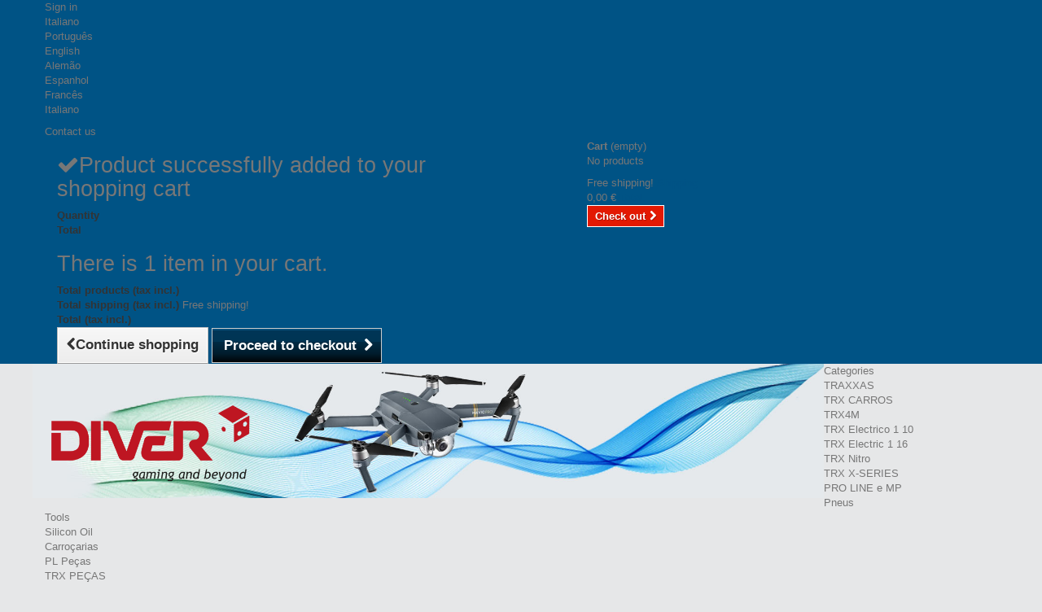

--- FILE ---
content_type: text/html; charset=utf-8
request_url: https://www.diver.pt/it/26-dados
body_size: 22656
content:
<!DOCTYPE HTML>
<!--[if lt IE 7]> <html class="no-js lt-ie9 lt-ie8 lt-ie7 " lang="it"><![endif]-->
<!--[if IE 7]><html class="no-js lt-ie9 lt-ie8 ie7" lang="it"><![endif]-->
<!--[if IE 8]><html class="no-js lt-ie9 ie8" lang="it"><![endif]-->
<!--[if gt IE 8]> <html class="no-js ie9" lang="it"><![endif]-->
<html lang="it">
	<head>
		<meta charset="utf-8" />
		<title>Dados - Divercentro</title>
		<meta name="generator" content="PrestaShop" />
		<meta name="robots" content="index,follow" />
		<meta name="viewport" content="width=device-width, minimum-scale=0.25, maximum-scale=1.6, initial-scale=1.0" /> 
		<meta name="apple-mobile-web-app-capable" content="yes" /> 
		<link rel="icon" type="image/vnd.microsoft.icon" href="/img/favicon.ico?1732204977" />
		<link rel="shortcut icon" type="image/x-icon" href="/img/favicon.ico?1732204977" />
		<meta name="keywords" content="keyword1, keyword2,nsw-sv97gukcv53r0or7v29ycphre08x86m7z7qhcafg8nxouswyikbapadai7nhie-n3ova27w957ecafeq7psprxdt-7xlt3p37epkhx3paqq96vwrpv1wku4lrf0gw0x0"/> 
			<link rel="stylesheet" href="/themes/default-bootstrap/css/global.css" type="text/css" media="all" />
			<link rel="stylesheet" href="/themes/default-bootstrap/css/autoload/highdpi.css" type="text/css" media="all" />
			<link rel="stylesheet" href="/themes/default-bootstrap/css/autoload/responsive-tables.css" type="text/css" media="all" />
			<link rel="stylesheet" href="/themes/default-bootstrap/css/autoload/uniform.default.css" type="text/css" media="all" />
			<link rel="stylesheet" href="/themes/default-bootstrap/css/product_list.css" type="text/css" media="all" />
			<link rel="stylesheet" href="/themes/default-bootstrap/css/category.css" type="text/css" media="all" />
			<link rel="stylesheet" href="/themes/default-bootstrap/css/scenes.css" type="text/css" media="all" />
			<link rel="stylesheet" href="/themes/default-bootstrap/css/modules/blockcart/blockcart.css" type="text/css" media="all" />
			<link rel="stylesheet" href="/themes/default-bootstrap/css/modules/blockcurrencies/blockcurrencies.css" type="text/css" media="all" />
			<link rel="stylesheet" href="/themes/default-bootstrap/css/modules/blocklanguages/blocklanguages.css" type="text/css" media="all" />
			<link rel="stylesheet" href="/themes/default-bootstrap/css/modules/blockcontact/blockcontact.css" type="text/css" media="all" />
			<link rel="stylesheet" href="/themes/default-bootstrap/css/modules/blocknewsletter/blocknewsletter.css" type="text/css" media="all" />
			<link rel="stylesheet" href="/themes/default-bootstrap/css/modules/blocktags/blocktags.css" type="text/css" media="all" />
			<link rel="stylesheet" href="/themes/default-bootstrap/css/modules/blockuserinfo/blockuserinfo.css" type="text/css" media="all" />
			<link rel="stylesheet" href="/themes/default-bootstrap/css/modules/blockviewed/blockviewed.css" type="text/css" media="all" />
			<link rel="stylesheet" href="/modules/homefeatured/css/homefeatured.css" type="text/css" media="all" />
			<link rel="stylesheet" href="/modules/themeconfigurator/css/hooks.css" type="text/css" media="all" />
			<link rel="stylesheet" href="/modules/paypal/views/css/paypal.css" type="text/css" media="all" />
			<link rel="stylesheet" href="/themes/default-bootstrap/css/modules/blocktopmenu/css/blocktopmenu.css" type="text/css" media="all" />
			<link rel="stylesheet" href="/themes/default-bootstrap/css/modules/blocktopmenu/css/superfish-modified.css" type="text/css" media="all" />
			<link rel="stylesheet" href="/js/jquery/ui/themes/base/jquery.ui.core.css" type="text/css" media="all" />
			<link rel="stylesheet" href="/js/jquery/ui/themes/base/jquery.ui.slider.css" type="text/css" media="all" />
			<link rel="stylesheet" href="/js/jquery/ui/themes/base/jquery.ui.theme.css" type="text/css" media="all" />
			<link rel="stylesheet" href="/themes/default-bootstrap/css/modules/blocklayered/blocklayered.css" type="text/css" media="all" />
			<link rel="stylesheet" href="/themes/default-bootstrap/css/modules/blocksearch/blocksearch.css" type="text/css" media="all" />
			<link rel="stylesheet" href="/js/jquery/plugins/autocomplete/jquery.autocomplete.css" type="text/css" media="all" />
		<script type="text/javascript">
var CUSTOMIZE_TEXTFIELD = 1;
var FancyboxI18nClose = 'Close';
var FancyboxI18nNext = 'Next';
var FancyboxI18nPrev = 'Previous';
var ajax_allowed = true;
var ajaxsearch = true;
var baseDir = 'https://www.diver.pt/';
var baseUri = 'https://www.diver.pt/';
var blocklayeredSliderName = {"price":"price","weight":"weight"};
var blocksearch_type = 'top';
var comparator_max_item = 3;
var comparedProductsIds = [];
var contentOnly = false;
var customizationIdMessage = 'Customization #';
var delete_txt = 'Delete';
var displayList = false;
var filters = [{"type_lite":"category","type":"category","id_key":0,"name":"Categories","values":{"50":{"name":"Dados - D6","nbr":4,"link":"https:\/\/www.diver.pt\/it\/26-dados#categories-dados_d6","rel":""},"380":{"name":"Dados - 7-Die Set","nbr":25,"link":"https:\/\/www.diver.pt\/it\/26-dados#categories-dados_7_die_set","rel":""},"381":{"name":"Dados - V\u00e1rios","nbr":11,"link":"https:\/\/www.diver.pt\/it\/26-dados#categories-dados_varios","rel":""}},"filter_show_limit":"0","filter_type":"0"},{"type_lite":"quantity","type":"quantity","id_key":0,"name":"Availability","values":[{"name":"Not available","nbr":16,"link":"https:\/\/www.diver.pt\/it\/26-dados#availability-not_available","rel":""},{"name":"In stock","nbr":10,"link":"https:\/\/www.diver.pt\/it\/26-dados#availability-in_stock","rel":""}],"filter_show_limit":"0","filter_type":"0"},{"type_lite":"price","type":"price","id_key":0,"name":"Price","slider":true,"max":"25","min":"0","values":{"1":"25","0":"0"},"unit":"\u20ac","format":"2","filter_show_limit":"0","filter_type":"0"}];
var freeProductTranslation = 'Free!';
var freeShippingTranslation = 'Free shipping!';
var generated_date = 1762172358;
var id_lang = 7;
var img_dir = 'https://www.diver.pt/themes/default-bootstrap/img/';
var instantsearch = false;
var isGuest = 0;
var isLogged = 0;
var isMobile = false;
var max_item = 'You cannot add more than 3 product(s) to the product comparison';
var min_item = 'Please select at least one product';
var page_name = 'category';
var param_product_url = '#';
var placeholder_blocknewsletter = 'Enter your e-mail';
var priceDisplayMethod = 0;
var priceDisplayPrecision = 2;
var quickView = false;
var removingLinkText = 'remove this product from my cart';
var request = 'https://www.diver.pt/it/26-dados';
var roundMode = 2;
var search_url = 'https://www.diver.pt/it/search';
var static_token = 'fa2456e43800e72f475cc7bc0caa2732';
var token = 'f42a6310edce8b77f175f43bbfcc0f18';
var usingSecureMode = true;
</script>

		<script type="text/javascript" src="/js/jquery/jquery-1.11.0.min.js"></script>
		<script type="text/javascript" src="/js/jquery/jquery-migrate-1.2.1.min.js"></script>
		<script type="text/javascript" src="/js/jquery/plugins/jquery.easing.js"></script>
		<script type="text/javascript" src="/js/tools.js"></script>
		<script type="text/javascript" src="/themes/default-bootstrap/js/global.js"></script>
		<script type="text/javascript" src="/themes/default-bootstrap/js/autoload/10-bootstrap.min.js"></script>
		<script type="text/javascript" src="/themes/default-bootstrap/js/autoload/15-jquery.total-storage.min.js"></script>
		<script type="text/javascript" src="/themes/default-bootstrap/js/autoload/15-jquery.uniform-modified.js"></script>
		<script type="text/javascript" src="/themes/default-bootstrap/js/products-comparison.js"></script>
		<script type="text/javascript" src="/themes/default-bootstrap/js/category.js"></script>
		<script type="text/javascript" src="/themes/default-bootstrap/js/modules/blockcart/ajax-cart.js"></script>
		<script type="text/javascript" src="/js/jquery/plugins/jquery.scrollTo.js"></script>
		<script type="text/javascript" src="/js/jquery/plugins/jquery.serialScroll.js"></script>
		<script type="text/javascript" src="/js/jquery/plugins/bxslider/jquery.bxslider.js"></script>
		<script type="text/javascript" src="/themes/default-bootstrap/js/modules/blocknewsletter/blocknewsletter.js"></script>
		<script type="text/javascript" src="/modules/nostotagging/js/nostotagging-auto-slots.js"></script>
		<script type="text/javascript" src="/modules/ganalytics/views/js/GoogleAnalyticActionLib.js"></script>
		<script type="text/javascript" src="/themes/default-bootstrap/js/modules/blocktopmenu/js/hoverIntent.js"></script>
		<script type="text/javascript" src="/themes/default-bootstrap/js/modules/blocktopmenu/js/superfish-modified.js"></script>
		<script type="text/javascript" src="/themes/default-bootstrap/js/modules/blocktopmenu/js/blocktopmenu.js"></script>
		<script type="text/javascript" src="/themes/default-bootstrap/js/modules/blocklayered/blocklayered.js"></script>
		<script type="text/javascript" src="/js/jquery/ui/jquery.ui.core.min.js"></script>
		<script type="text/javascript" src="/js/jquery/ui/jquery.ui.widget.min.js"></script>
		<script type="text/javascript" src="/js/jquery/ui/jquery.ui.mouse.min.js"></script>
		<script type="text/javascript" src="/js/jquery/ui/jquery.ui.slider.min.js"></script>
		<script type="text/javascript" src="/js/jquery/plugins/autocomplete/jquery.autocomplete.js"></script>
		<script type="text/javascript" src="/themes/default-bootstrap/js/modules/blocksearch/blocksearch.js"></script>
			<!--Start of Zopim Live Chat Script-->

<script type="text/javascript">
window.$zopim||(function(d,s){var z=$zopim=function(c){z._.push(c)},$=z.s=
d.createElement(s),e=d.getElementsByTagName(s)[0];z.set=function(o){z.set.
_.push(o)};z._=[];z.set._=[];$.async=!0;$.setAttribute('charset','utf-8');
$.src='//cdn.zopim.com/?2dVS0nLYwAXRP3SwU6D1DwPRAPXPJlFS';z.t=+new Date;$.
type='text/javascript';e.parentNode.insertBefore($,e)})(document,'script');
</script>



<script type="text/javascript">
$(document).ready(function() {
	$('.advertising_block').click(function() {
	
		$zopim(function() {
    		$zopim.livechat.window.show();
		});
	});
});
</script>


<!--End of Zopim Live Chat Script-->
<script defer type="text/javascript">/*
 *
 *  2007-2022 PayPal
 *
 *  NOTICE OF LICENSE
 *
 *  This source file is subject to the Academic Free License (AFL 3.0)
 *  that is bundled with this package in the file LICENSE.txt.
 *  It is also available through the world-wide-web at this URL:
 *  http://opensource.org/licenses/afl-3.0.php
 *  If you did not receive a copy of the license and are unable to
 *  obtain it through the world-wide-web, please send an email
 *  to license@prestashop.com so we can send you a copy immediately.
 *
 *  DISCLAIMER
 *
 *  Do not edit or add to this file if you wish to upgrade PrestaShop to newer
 *  versions in the future. If you wish to customize PrestaShop for your
 *  needs please refer to http://www.prestashop.com for more information.
 *
 *  @author 2007-2022 PayPal
 *  @author 202 ecommerce <tech@202-ecommerce.com>
 *  @copyright PayPal
 *  @license http://opensource.org/licenses/osl-3.0.php Open Software License (OSL 3.0)
 *
 */


    

function updateFormDatas()
{
	var nb = $('#quantity_wanted').val();
	var id = $('#idCombination').val();

	$('.paypal_payment_form input[name=quantity]').val(nb);
	$('.paypal_payment_form input[name=id_p_attr]').val(id);
}
	
$(document).ready( function() {
    
		var baseDirPP = baseDir.replace('http:', 'https:');
		
	if($('#in_context_checkout_enabled').val() != 1)
	{
        $(document).on('click','#payment_paypal_express_checkout', function() {
			$('#paypal_payment_form_cart').submit();
			return false;
		});
	}


	var jquery_version = $.fn.jquery.split('.');
	if(jquery_version[0]>=1 && jquery_version[1] >= 7)
	{
		$('body').on('submit',".paypal_payment_form", function () {
			updateFormDatas();
		});
	}
	else {
		$('.paypal_payment_form').live('submit', function () {
			updateFormDatas();
		});
	}

	function displayExpressCheckoutShortcut() {
		var id_product = $('input[name="id_product"]').val();
		var id_product_attribute = $('input[name="id_product_attribute"]').val();
		$.ajax({
			type: "GET",
			url: baseDirPP+'/modules/paypal/express_checkout/ajax.php',
			data: { get_qty: "1", id_product: id_product, id_product_attribute: id_product_attribute },
			cache: false,
			success: function(result) {
				if (result == '1') {
					$('#container_express_checkout').slideDown();
				} else {
					$('#container_express_checkout').slideUp();
				}
				return true;
			}
		});
	}

	$('select[name^="group_"]').change(function () {
		setTimeout(function(){displayExpressCheckoutShortcut()}, 500);
	});

	$('.color_pick').click(function () {
		setTimeout(function(){displayExpressCheckoutShortcut()}, 500);
	});

    if($('body#product').length > 0) {
        setTimeout(function(){displayExpressCheckoutShortcut()}, 500);
    }
	
	
			

	var modulePath = 'modules/paypal';
	var subFolder = '/integral_evolution';

	var fullPath = baseDirPP + modulePath + subFolder;
	var confirmTimer = false;
		
	if ($('form[target="hss_iframe"]').length == 0) {
		if ($('select[name^="group_"]').length > 0)
			displayExpressCheckoutShortcut();
		return false;
	} else {
		checkOrder();
	}

	function checkOrder() {
		if(confirmTimer == false)
			confirmTimer = setInterval(getOrdersCount, 1000);
	}

	});


</script>

			<script type="text/javascript">
				(window.gaDevIds=window.gaDevIds||[]).push('d6YPbH');
				(function(i,s,o,g,r,a,m){i['GoogleAnalyticsObject']=r;i[r]=i[r]||function(){
				(i[r].q=i[r].q||[]).push(arguments)},i[r].l=1*new Date();a=s.createElement(o),
				m=s.getElementsByTagName(o)[0];a.async=1;a.src=g;m.parentNode.insertBefore(a,m)
				})(window,document,'script','//www.google-analytics.com/analytics.js','ga');
				ga('create', 'UA-36633199-1', 'auto');
				ga('require', 'ec');
				
			</script><!-- dh42 CSS Module -->
	<style type="text/css">
		#usefull_link_block li.print a {
    background-image: url("");
    background-repeat: no-repeat;
    background-size: contain;
    padding-left: 0;
}
#usefull_link_block li.print a:before {
    content: none !important;
}
	</style>
<!-- /dh42 CSS Module -->

<script type="text/javascript" src="//modules/pickme_chronopost/js/jquery.ddslick.min.js"></script>
		<link rel="stylesheet" href="https://fonts.googleapis.com/css?family=Open+Sans:300,600&amp;subset=latin,latin-ext" type="text/css" media="all" />
		<!--[if IE 8]>
		<script src="https://oss.maxcdn.com/libs/html5shiv/3.7.0/html5shiv.js"></script>
		<script src="https://oss.maxcdn.com/libs/respond.js/1.3.0/respond.min.js"></script>
		<![endif]-->
	</head>
	<body id="category" class="category category-26 category-dados hide-right-column lang_it">
					<div id="page">
			<div class="header-container">
				<header id="header">
					<div class="banner">
						<div class="container">
							<div class="row">
								
							</div>
						</div>
					</div>
					<div class="nav">
						<div class="container">
							<div class="row">
								<nav><!-- Block user information module NAV  -->
<div class="header_user_info">
			<a class="login" href="https://www.diver.pt/it/my-account" rel="nofollow" title="Log in to your customer account">
			Sign in
		</a>
	</div>
<!-- /Block usmodule NAV -->
<!-- Block currencies module -->
<!-- /Block currencies module --><!-- Block languages module -->
	<div id="languages-block-top" class="languages-block">
																																		<div class="current">
					<span>Italiano</span>
				</div>
							<ul id="first-languages" class="languages-block_ul toogle_content">
							<li >
																				<a href="https://www.diver.pt/pt/26-dados" title="Português">
															<span>Português</span>
									</a>
								</li>
							<li >
																				<a href="https://www.diver.pt/gb/26-dados" title="English">
															<span>English</span>
									</a>
								</li>
							<li >
																				<a href="https://www.diver.pt/de/26-dados" title="Alemão">
															<span>Alemão</span>
									</a>
								</li>
							<li >
																				<a href="https://www.diver.pt/es/26-dados" title="Espanhol ">
															<span>Espanhol </span>
									</a>
								</li>
							<li >
																				<a href="https://www.diver.pt/fr/26-dados" title="Francês">
															<span>Francês</span>
									</a>
								</li>
							<li class="selected">
										<span>Italiano</span>
								</li>
					</ul>
	</div>
<!-- /Block languages module -->
<div id="contact-link">
	<a href="https://www.diver.pt/it/contact-us" title="Contact Us">Contact us</a>
</div>
<!-- MODULE Block cart -->
<div class="col-sm-7 ">
	<div class="shopping_cart">
		<a href="https://www.diver.pt/it/quick-order" title="View my shopping cart" rel="nofollow">
			<b>Cart</b>
			<span class="ajax_cart_quantity unvisible">0</span>
			<span class="ajax_cart_product_txt unvisible">Product</span>
			<span class="ajax_cart_product_txt_s unvisible">Products</span>
			<span class="ajax_cart_total unvisible">
							</span>
			<span class="ajax_cart_no_product">(empty)</span>
					</a>
					<div class="cart_block block exclusive">
				<div class="block_content">
					<!-- block list of products -->
					<div class="cart_block_list">
												<p class="cart_block_no_products">
							No products
						</p>
												<div class="cart-prices">
							<div class="cart-prices-line first-line">
								<span class="price cart_block_shipping_cost ajax_cart_shipping_cost">
																			Free shipping!
																	</span>
								<span style="color:#005385;">
									Shipping
								</span>
							</div>
																					<div class="cart-prices-line last-line">
								<span class="price cart_block_total ajax_block_cart_total">0,00 €</span>
								<span style="color:#005385;">Total</span>
							</div>
													</div>
						<p class="cart-buttons">
							<a id="button_order_cart" class="btn btn-default button button-small" href="https://www.diver.pt/it/quick-order" title="Check out" rel="nofollow">
								<span>
									Check out<i class="icon-chevron-right right"></i>
								</span>
							</a>
						</p>
					</div>
				</div>
			</div><!-- .cart_block -->
			</div>
</div>

	<div id="layer_cart">
		<div class="clearfix">
			<div class="layer_cart_product col-xs-12 col-md-6">
				<span class="cross" title="Close window"></span>
				<h2>
					<i class="icon-ok"></i>Product successfully added to your shopping cart
				</h2>
				<div class="product-image-container layer_cart_img">
				</div>
				<div class="layer_cart_product_info">
					<span id="layer_cart_product_title" class="product-name"></span>
					<span id="layer_cart_product_attributes"></span>
					<div>
						<strong class="dark">Quantity</strong>
						<span id="layer_cart_product_quantity"></span>
					</div>
					<div>
						<strong class="dark">Total</strong>
						<span id="layer_cart_product_price"></span>
					</div>
				</div>
			</div>
			<div class="layer_cart_cart col-xs-12 col-md-6">
				<h2>
					<!-- Plural Case [both cases are needed because page may be updated in Javascript] -->
					<span class="ajax_cart_product_txt_s  unvisible">
						There are <span class="ajax_cart_quantity">0</span> items in your cart.
					</span>
					<!-- Singular Case [both cases are needed because page may be updated in Javascript] -->
					<span class="ajax_cart_product_txt ">
						There is 1 item in your cart.
					</span>
				</h2>
	
				<div class="layer_cart_row">
					<strong class="dark">
						Total products
																					(tax incl.)
																		</strong>
					<span class="ajax_block_products_total">
											</span>
				</div>
	
								<div class="layer_cart_row">
					<strong class="dark">
						Total shipping&nbsp;(tax incl.)					</strong>
					<span class="ajax_cart_shipping_cost">
													Free shipping!
											</span>
				</div>
								<div class="layer_cart_row">	
					<strong class="dark">
						Total
																					(tax incl.)
																		</strong>
					<span class="ajax_block_cart_total">
											</span>
				</div>
				<div class="button-container">	
					<span class="continue btn btn-default button exclusive-medium" title="Continue shopping">
						<span>
							<i class="icon-chevron-left left"></i>Continue shopping
						</span>
					</span>
					<a class="btn btn-default button button-medium"	href="https://www.diver.pt/it/quick-order" title="Proceed to checkout" rel="nofollow">
						<span>
							Proceed to checkout<i class="icon-chevron-right right"></i>
						</span>
					</a>	
				</div>
			</div>
		</div>
		<div class="crossseling"></div>
	</div> <!-- #layer_cart -->
	<div class="layer_cart_overlay"></div>

<!-- /MODULE Block cart --></nav>
							</div>
						</div>
					</div>
					<div>
						<div class="container">
							<div class="row">
								<div id="header_logo">
									<a href="http://www.diver.pt/" title="Divercentro" style="  float: left;">
										<img class="logo img-responsive" src="https://www.diver.pt/img/logo.png" alt="Divercentro" width="466" height="178"/></a>
										<!--<div style="font-size:13px;font-weight:bolder;color:black;">
											<p>- Thousands of products in stock</p>
											<p>- Fast delivery the next day</p>
											<p>- + than 20 years of Experience</p>
											<p>- More than 25,000 orders sent successfully</p>
											<p>- Best Prices Guaranteed</p>
										</div>-->
										
									
								</div>
									<!-- Menu -->
	<div id="block_top_menu" class="sf-contener clearfix col-lg-12">
		<div class="cat-title">Categories</div>
		<ul class="sf-menu clearfix menu-content">
			<li><a href="https://www.diver.pt/it/5-traxxas" title="TRAXXAS">TRAXXAS</a><ul><li><a href="https://www.diver.pt/it/704-trx-carros" title="TRX CARROS">TRX CARROS</a><ul><li><a href="https://www.diver.pt/it/680-trx4m" title="TRX4M">TRX4M</a></li><li><a href="https://www.diver.pt/it/72-trx-electrico-1-10" title="TRX Electrico 1 10">TRX Electrico 1 10</a></li><li><a href="https://www.diver.pt/it/71-trx-electric-1-16" title="TRX Electric 1 16">TRX Electric 1 16</a></li><li><a href="https://www.diver.pt/it/13-trx-nitro" title="TRX Nitro">TRX Nitro</a></li><li><a href="https://www.diver.pt/it/705-trx-x-series" title="TRX X-SERIES">TRX X-SERIES</a></li></ul></li><li><a href="https://www.diver.pt/it/35-pro-line-e-mp" title="PRO LINE e MP">PRO LINE e MP</a><ul><li><a href="https://www.diver.pt/it/348-pneus" title="Pneus">Pneus</a></li><li><a href="https://www.diver.pt/it/349-tools" title="Tools">Tools</a></li><li><a href="https://www.diver.pt/it/350-silicon-oil" title="Silicon Oil">Silicon Oil</a></li><li><a href="https://www.diver.pt/it/608-carrocarias" title="Carroçarias">Carroçarias</a></li><li><a href="https://www.diver.pt/it/675-pl-pecas-" title="PL Peças ">PL Peças </a></li></ul></li><li><a href="https://www.diver.pt/it/33-trx-pecas" title="TRX PEÇAS">TRX PEÇAS</a><ul><li><a href="https://www.diver.pt/it/291-trx-pecas-diversas" title="TRX Peças Diversas">TRX Peças Diversas</a></li><li><a href="https://www.diver.pt/it/292-trx-pecas-aluminio" title="TRX Peças Aluminio">TRX Peças Aluminio</a></li><li><a href="https://www.diver.pt/it/293-trx-carrocarias" title="TRX Carroçarias">TRX Carroçarias</a></li><li><a href="https://www.diver.pt/it/294-trx-componentes-electricos" title="TRX Componentes Electricos">TRX Componentes Electricos</a></li><li><a href="https://www.diver.pt/it/295-trx-radios-e-receptores" title="TRX Radios e Receptores">TRX Radios e Receptores</a></li><li><a href="https://www.diver.pt/it/296-trx-engrenagem" title="TRX Engrenagem">TRX Engrenagem</a></li><li><a href="https://www.diver.pt/it/347-trx-baterias" title="TRX Baterias">TRX Baterias</a></li><li><a href="https://www.diver.pt/it/663-carregadores" title="Carregadores">Carregadores</a></li><li><a href="https://www.diver.pt/it/351-trx-pecas-barco" title="TRX Peças Barco">TRX Peças Barco</a></li><li><a href="https://www.diver.pt/it/352-trx-pecas-quadcopter" title="TRX Peças Quadcopter">TRX Peças Quadcopter</a></li><li><a href="https://www.diver.pt/it/353-trx-pneus-e-jantes" title="TRX Pneus e Jantes">TRX Pneus e Jantes</a></li><li><a href="https://www.diver.pt/it/606-trx-tools" title="TRX TOOLS">TRX TOOLS</a></li></ul></li><li><a href="https://www.diver.pt/it/306-trx-vestuario" title="TRX VESTUARIO">TRX VESTUARIO</a></li><li><a href="https://www.diver.pt/it/307-trx-drone" title="TRX DRONE">TRX DRONE</a></li><li><a href="https://www.diver.pt/it/34-trx-barcos" title="TRX BARCOS">TRX BARCOS</a></li><li><a href="https://www.diver.pt/it/664-trx-oil" title="TRX Oil">TRX Oil</a></li><li class="category-thumbnail"><div><img src="https://www.diver.pt/img/c/5-_thumb.jpg" alt="TRAXXAS" title="TRAXXAS" class="imgm" /></div></li></ul></li><li><a href="https://www.diver.pt/it/6-jogos-de-mesa" title="JOGOS DE MESA">JOGOS DE MESA</a><ul><li><a href="https://www.diver.pt/it/169-abstratos" title="Abstratos">Abstratos</a></li><li><a href="https://www.diver.pt/it/170-familia" title="Família">Família</a></li><li><a href="https://www.diver.pt/it/171-estrategia" title="Estratégia">Estratégia</a></li><li><a href="https://www.diver.pt/it/172-tematicos" title="Temáticos">Temáticos</a></li><li><a href="https://www.diver.pt/it/173-guerra" title="Guerra">Guerra</a></li><li><a href="https://www.diver.pt/it/168-rpg" title="RPG">RPG</a></li><li><a href="https://www.diver.pt/it/68-prot-jogos-tabuleiro" title="Prot. Jogos Tabuleiro">Prot. Jogos Tabuleiro</a></li><li><a href="https://www.diver.pt/it/583-pre-order" title="Pre-order">Pre-order</a></li></ul></li><li><a href="https://www.diver.pt/it/7-jogos-de-cartas" title="JOGOS DE CARTAS">JOGOS DE CARTAS</a><ul><li><a href="https://www.diver.pt/it/695-lorcana-disney" title="Lorcana - Disney">Lorcana - Disney</a><ul><li><a href="https://www.diver.pt/it/699-lorcana-booster" title="Lorcana Booster">Lorcana Booster</a></li><li><a href="https://www.diver.pt/it/700-lorcana-baralho" title="Lorcana Baralho">Lorcana Baralho</a></li><li><a href="https://www.diver.pt/it/701-lorcana-bundle" title="Lorcana Bundle">Lorcana Bundle</a></li><li><a href="https://www.diver.pt/it/702-lorcana-acessorios" title="Lorcana Acessórios">Lorcana Acessórios</a></li></ul></li><li><a href="https://www.diver.pt/it/725-gundam-tcg" title="Gundam TCG">Gundam TCG</a></li><li><a href="https://www.diver.pt/it/676-one-piece" title="ONE PIECE">ONE PIECE</a><ul><li><a href="https://www.diver.pt/it/678-op-boosters" title="OP Boosters">OP Boosters</a></li><li><a href="https://www.diver.pt/it/679-op-baralhos" title="OP Baralhos">OP Baralhos</a></li></ul></li><li><a href="https://www.diver.pt/it/15-mtg-magic" title="MTG MAGIC">MTG MAGIC</a><ul><li><a href="https://www.diver.pt/it/165-mtg-baralhos" title="MTG Baralhos">MTG Baralhos</a></li><li><a href="https://www.diver.pt/it/166-mtg-boosters" title="MTG Boosters">MTG Boosters</a></li><li><a href="https://www.diver.pt/it/167-mtg-premium" title="MTG Premium">MTG Premium</a></li><li><a href="https://www.diver.pt/it/174-mtg-fat-packs" title="MTG Fat Packs">MTG Fat Packs</a></li></ul></li><li><a href="https://www.diver.pt/it/16-yu-gi-oh" title="YU-GI-OH!">YU-GI-OH!</a><ul><li><a href="https://www.diver.pt/it/29-ygo-baralhos" title="YGO Baralhos">YGO Baralhos</a></li><li><a href="https://www.diver.pt/it/30-ygo-boosters" title="YGO Boosters">YGO Boosters</a></li><li><a href="https://www.diver.pt/it/32-ygo-tins" title="YGO Tins">YGO Tins</a></li><li><a href="https://www.diver.pt/it/147-ygo-special-editions" title="YGO Special Editions">YGO Special Editions</a></li><li><a href="https://www.diver.pt/it/670-ygo-am" title="YGO AM">YGO AM</a></li></ul></li><li><a href="https://www.diver.pt/it/17-pokemon" title="POKEMON">POKEMON</a><ul><li><a href="https://www.diver.pt/it/148-pkm-baralhos" title="PKM Baralhos">PKM Baralhos</a></li><li><a href="https://www.diver.pt/it/149-pkm-boosters" title="PKM Boosters">PKM Boosters</a></li><li><a href="https://www.diver.pt/it/150-pkm-tins" title="PKM Tins">PKM Tins</a></li><li><a href="https://www.diver.pt/it/151-pkm-special-editions" title="PKM Special Editions">PKM Special Editions</a></li><li><a href="https://www.diver.pt/it/681-pkm-figuras" title="PKM Figuras">PKM Figuras</a></li></ul></li><li><a href="https://www.diver.pt/it/703-star-wars-unlimited" title="STAR WARS Unlimited">STAR WARS Unlimited</a></li><li><a href="https://www.diver.pt/it/601-dragon-ball-super" title="Dragon Ball Super">Dragon Ball Super</a><ul><li><a href="https://www.diver.pt/it/617-dbs-baralhos" title="DBS Baralhos">DBS Baralhos</a></li><li><a href="https://www.diver.pt/it/618-dbs-boosters" title="DBS Boosters">DBS Boosters</a></li><li><a href="https://www.diver.pt/it/624-dbs-special-editions" title="DBS Special Editions">DBS Special Editions</a></li></ul></li><li><a href="https://www.diver.pt/it/656-digimon-card-game" title="Digimon Card Game">Digimon Card Game</a><ul><li><a href="https://www.diver.pt/it/657-dcg-boosters" title="DCG Boosters">DCG Boosters</a></li><li><a href="https://www.diver.pt/it/658-dcg-baralhos" title="DCG Baralhos">DCG Baralhos</a></li><li><a href="https://www.diver.pt/it/659-dcg-premium-packs" title="DCG Premium Packs">DCG Premium Packs</a></li><li><a href="https://www.diver.pt/it/660-dgc-outros" title="DGC Outros">DGC Outros</a></li></ul></li><li><a href="https://www.diver.pt/it/652-flesh-and-blood" title="Flesh and Blood">Flesh and Blood</a><ul><li><a href="https://www.diver.pt/it/653-fab-boosters" title="FAB Boosters">FAB Boosters</a></li><li><a href="https://www.diver.pt/it/654-fab-baralhos" title="FAB Baralhos">FAB Baralhos</a></li></ul></li><li><a href="https://www.diver.pt/it/673-my-hero-academia" title="MY HERO ACADEMIA">MY HERO ACADEMIA</a></li><li><a href="https://www.diver.pt/it/36-bushiroad" title="BUSHIROAD">BUSHIROAD</a><ul><li><a href="https://www.diver.pt/it/153-cardfight-vanguard" title="Cardfight!! Vanguard">Cardfight!! Vanguard</a></li><li><a href="https://www.diver.pt/it/155-buddyfight" title="Buddyfight">Buddyfight</a></li></ul></li><li><a href="https://www.diver.pt/it/506-outros" title="OUTROS">OUTROS</a><ul><li><a href="https://www.diver.pt/it/449-football-stars" title="FOOTBALL STARS">FOOTBALL STARS</a></li><li><a href="https://www.diver.pt/it/448-cartas-tradicionais" title="CARTAS TRADICIONAIS">CARTAS TRADICIONAIS</a></li><li><a href="https://www.diver.pt/it/37-living-card-games" title="LIVING CARD GAMES">LIVING CARD GAMES</a><ul><li><a href="https://www.diver.pt/it/162-netrunner-lcg" title="Netrunner LCG">Netrunner LCG</a></li><li><a href="https://www.diver.pt/it/163-game-of-thrones-lcg" title="Game of Thrones LCG">Game of Thrones LCG</a></li><li><a href="https://www.diver.pt/it/164-star-wars-lcg" title="Star Wars LCG">Star Wars LCG</a></li><li><a href="https://www.diver.pt/it/233-lord-of-the-rings-lcg" title="Lord of the Rings LCG">Lord of the Rings LCG</a></li><li><a href="https://www.diver.pt/it/234-call-of-cthulhu-lcg" title="Call of Cthulhu LCG">Call of Cthulhu LCG</a></li><li><a href="https://www.diver.pt/it/576-arkham-horror-lcg" title="Arkham Horror LCG">Arkham Horror LCG</a></li><li><a href="https://www.diver.pt/it/600-legend-of-the-five-rings-lcg" title="Legend of the Five Rings LCG">Legend of the Five Rings LCG</a></li><li><a href="https://www.diver.pt/it/627-marvel-champions-lcg" title="Marvel Champions LCG">Marvel Champions LCG</a></li></ul></li></ul></li><li><a href="https://www.diver.pt/it/22-acessorios" title="ACESSÓRIOS">ACESSÓRIOS</a><ul><li><a href="https://www.diver.pt/it/27-protectores" title="Protectores">Protectores</a><ul><li><a href="https://www.diver.pt/it/66-protectores-standard" title="Protectores Standard">Protectores Standard</a></li><li><a href="https://www.diver.pt/it/67-protectores-small" title="Protectores Small">Protectores Small</a></li></ul></li><li><a href="https://www.diver.pt/it/24-deck-boxes" title="Deck Boxes">Deck Boxes</a></li><li><a href="https://www.diver.pt/it/23-playmats" title="Playmats">Playmats</a></li><li><a href="https://www.diver.pt/it/25-arquivadores" title="Arquivadores">Arquivadores</a><ul><li><a href="https://www.diver.pt/it/52-albums" title="Albums">Albums</a></li><li><a href="https://www.diver.pt/it/54-portfolios" title="Portfolios">Portfolios</a></li><li><a href="https://www.diver.pt/it/55-folhas" title="Folhas">Folhas</a></li><li><a href="https://www.diver.pt/it/399-malas" title="Malas">Malas</a></li></ul></li><li class="sfHoverForce"><a href="https://www.diver.pt/it/26-dados" title="Dados">Dados</a><ul><li><a href="https://www.diver.pt/it/50-dados-d6" title="Dados - D6">Dados - D6</a></li><li><a href="https://www.diver.pt/it/380-dados-7-die-set" title="Dados - 7-Die Set">Dados - 7-Die Set</a></li><li><a href="https://www.diver.pt/it/381-dados-varios" title="Dados - Vários">Dados - Vários</a></li></ul></li></ul></li><li><a href="https://www.diver.pt/it/726-riftbound" title="Riftbound">Riftbound</a></li></ul></li><li><a href="https://www.diver.pt/it/20-miniaturas" title="MINIATURAS">MINIATURAS</a><ul><li><a href="https://www.diver.pt/it/222-heroclix" title="HEROCLIX">HEROCLIX</a><ul><li><a href="https://www.diver.pt/it/223-marvel-miniaturas" title="Marvel Miniaturas">Marvel Miniaturas</a></li><li><a href="https://www.diver.pt/it/224-dc-comics" title="DC Comics">DC Comics</a></li><li><a href="https://www.diver.pt/it/230-star-trek-attack-wing" title="Star Trek Attack Wing">Star Trek Attack Wing</a></li><li><a href="https://www.diver.pt/it/225-mais" title="Mais">Mais</a></li><li><a href="https://www.diver.pt/it/457-dice-masters" title="Dice Masters">Dice Masters</a></li></ul></li><li><a href="https://www.diver.pt/it/227-star-wars" title="STAR WARS">STAR WARS</a><ul><li><a href="https://www.diver.pt/it/228-x-wing" title="X-Wing">X-Wing</a></li><li><a href="https://www.diver.pt/it/229-armada" title="Armada">Armada</a></li><li><a href="https://www.diver.pt/it/605-legion" title="Legion">Legion</a></li></ul></li><li><a href="https://www.diver.pt/it/9-games-workshop" title="GAMES WORKSHOP">GAMES WORKSHOP</a><ul><li><a href="https://www.diver.pt/it/18-40k" title="40K">40K</a></li><li><a href="https://www.diver.pt/it/19-warhammer" title="Warhammer">Warhammer</a></li><li><a href="https://www.diver.pt/it/175-acessorios" title="Acessórios">Acessórios</a><ul><li><a href="https://www.diver.pt/it/206-tintas" title="Tintas">Tintas</a><ul><li><a href="https://www.diver.pt/it/596-edge" title="Edge">Edge</a></li><li><a href="https://www.diver.pt/it/532-base" title="Base">Base</a></li><li><a href="https://www.diver.pt/it/533-layer" title="Layer">Layer</a></li><li><a href="https://www.diver.pt/it/534-dry" title="Dry">Dry</a></li><li><a href="https://www.diver.pt/it/535-shade" title="Shade">Shade</a></li><li><a href="https://www.diver.pt/it/536-glaze" title="Glaze">Glaze</a></li><li><a href="https://www.diver.pt/it/537-texture" title="Texture">Texture</a></li><li><a href="https://www.diver.pt/it/538-air" title="Air">Air</a></li><li><a href="https://www.diver.pt/it/539-set" title="Set">Set</a></li><li><a href="https://www.diver.pt/it/540-technical" title="Technical">Technical</a></li><li><a href="https://www.diver.pt/it/574-citadel-colour-range-promo" title="Citadel Colour Range Promo">Citadel Colour Range Promo</a></li><li><a href="https://www.diver.pt/it/615-contrast" title="Contrast">Contrast</a></li></ul></li><li><a href="https://www.diver.pt/it/219-sprays" title="Sprays">Sprays</a></li><li><a href="https://www.diver.pt/it/220-pinceis" title="Pinceis">Pinceis</a></li><li><a href="https://www.diver.pt/it/207-modelismo" title="Modelismo">Modelismo</a></li><li><a href="https://www.diver.pt/it/208-cenario-40k" title="Cenário - 40K">Cenário - 40K</a><ul></ul></li><li><a href="https://www.diver.pt/it/221-cenario-warhammer" title="Cenário - Warhammer">Cenário - Warhammer</a></li></ul></li><li><a href="https://www.diver.pt/it/214-livros" title="Livros">Livros</a><ul><li><a href="https://www.diver.pt/it/215-revistas" title="Revistas">Revistas</a></li><li><a href="https://www.diver.pt/it/216-codex-40k" title="Codex 40K">Codex 40K</a></li><li><a href="https://www.diver.pt/it/217-warhammer-armies" title="Warhammer Armies">Warhammer Armies</a></li><li><a href="https://www.diver.pt/it/218-novelas" title="Novelas">Novelas</a></li></ul></li><li><a href="https://www.diver.pt/it/297-the-hobbit" title="The Hobbit">The Hobbit</a></li></ul></li><li><a href="https://www.diver.pt/it/582-runewars" title="RUNEWARS">RUNEWARS</a></li><li><a href="https://www.diver.pt/it/626-warlord-games" title="Warlord Games">Warlord Games</a></li></ul></li><li><a href="https://www.diver.pt/it/21-puzzles" title="PUZZLES">PUZZLES</a><ul><li><a href="https://www.diver.pt/it/254-puzzles" title="PUZZLES">PUZZLES</a></li><li><a href="https://www.diver.pt/it/255-nanodots" title="NANODOTS">NANODOTS</a></li><li><a href="https://www.diver.pt/it/571-labirintos" title="Labirintos">Labirintos</a></li></ul></li><li><a href="https://www.diver.pt/it/451-merchandise" title="MERCHANDISE">MERCHANDISE</a><ul><li><a href="https://www.diver.pt/it/452-yugioh" title="YuGiOh!">YuGiOh!</a></li><li><a href="https://www.diver.pt/it/424-universo-star-wars" title="Universo Star Wars">Universo Star Wars</a></li><li><a href="https://www.diver.pt/it/515-dc" title="DC">DC</a></li><li><a href="https://www.diver.pt/it/518-marvel" title="Marvel">Marvel</a></li><li><a href="https://www.diver.pt/it/561-disney" title="Disney">Disney</a></li><li><a href="https://www.diver.pt/it/526-despicable-me" title="Despicable Me">Despicable Me</a></li><li><a href="https://www.diver.pt/it/423-mtg" title="MTG">MTG</a></li><li><a href="https://www.diver.pt/it/671-tamagotchi" title="Tamagotchi">Tamagotchi</a></li><li><a href="https://www.diver.pt/it/569-harry-potter" title="Harry Potter">Harry Potter</a></li><li><a href="https://www.diver.pt/it/511-the-walking-dead" title="The Walking Dead">The Walking Dead</a></li><li><a href="https://www.diver.pt/it/553-horror-classics-e-sci-fi-" title="Horror Classics e Sci-Fi ">Horror Classics e Sci-Fi </a></li><li><a href="https://www.diver.pt/it/427-angry-birds" title="Angry Birds">Angry Birds</a></li><li><a href="https://www.diver.pt/it/674-brinquedos" title="Brinquedos">Brinquedos</a></li></ul></li><li><a href="https://www.diver.pt/it/609-funko-pop" title="FUNKO POP!">FUNKO POP!</a><ul><li><a href="https://www.diver.pt/it/610-pop-games" title="POP! GAMES">POP! GAMES</a></li><li><a href="https://www.diver.pt/it/611-pop-movies" title="POP! MOVIES">POP! MOVIES</a></li><li><a href="https://www.diver.pt/it/612-pop-television" title="POP! TELEVISION">POP! TELEVISION</a></li><li><a href="https://www.diver.pt/it/613-pop-animation" title="POP! ANIMATION">POP! ANIMATION</a></li><li><a href="https://www.diver.pt/it/614-pop-rocks" title="POP! ROCKS">POP! ROCKS</a></li><li><a href="https://www.diver.pt/it/619-pop-harry-potter" title="POP! HARRY POTTER">POP! HARRY POTTER</a></li><li><a href="https://www.diver.pt/it/620-pop-star-wars" title="POP! STAR WARS">POP! STAR WARS</a></li><li><a href="https://www.diver.pt/it/621-pop-marvel" title="POP! MARVEL">POP! MARVEL</a></li><li><a href="https://www.diver.pt/it/622-pop-dc-heroes" title="POP! DC HEROES">POP! DC HEROES</a></li><li><a href="https://www.diver.pt/it/623-pop-funkoverse" title="POP! FUNKOVERSE">POP! FUNKOVERSE</a></li><li class="category-thumbnail"><div><img src="https://www.diver.pt/img/c/609-_thumb.jpg" alt="FUNKO POP!" title="FUNKO POP!" class="imgm" /></div></li></ul></li><li><a href="https://www.diver.pt/it/706-promocoes" title="PROMOÇÕES">PROMOÇÕES</a><ul><li><a href="https://www.diver.pt/it/629-outlet" title="Outlet">Outlet</a></li><li><a href="https://www.diver.pt/it/682-pdgd" title="PDGD">PDGD</a></li><li><a href="https://www.diver.pt/it/716--20" title="-20%">-20%</a></li><li><a href="https://www.diver.pt/it/723--25" title="-25%">-25%</a></li><li><a href="https://www.diver.pt/it/717--30" title="-30%">-30%</a></li><li><a href="https://www.diver.pt/it/718--35" title="-35%">-35%</a></li><li><a href="https://www.diver.pt/it/719--40" title="-40%">-40%</a></li><li><a href="https://www.diver.pt/it/721--45" title="-45%">-45%</a></li><li><a href="https://www.diver.pt/it/722--50" title="-50%">-50%</a></li><li><a href="https://www.diver.pt/it/724-60" title="60%">60%</a></li></ul></li>
					</ul>
	</div>
	<!--/ Menu -->

	<div class="nosto_cart" style="display:none">
			</div>

	<div class="nosto_category" style="display:none">/Home/JOGOS DE CARTAS/ACESS&Oacute;RIOS/Dados</div>

<div class="nosto_element" id="nosto-page-top"></div>

<div id="hidden_nosto_elements" style="display: none;">
                <div class="append">
<div class="hidden_nosto_element" data-nosto-id="nosto-page-category1"></div>
<div class="hidden_nosto_element" data-nosto-id="nosto-page-category2"></div>
</div>
    </div>
<!-- Block search module TOP -->

<div id="search_block_top" class="col-sm-4 clearfix">
<div class="texto_topo">Welcome to Diver.<br><br>What are you searching today?</div><br>
	<form id="searchbox" method="get" action="https://www.diver.pt/it/search" >
		<input type="hidden" name="controller" value="search" />
		<input type="hidden" name="orderby" value="position" />
		<input type="hidden" name="orderway" value="desc" />
		<input class="search_query form-control" type="text" id="search_query_top" name="search_query" placeholder="Cerca" value="" />
		<button type="submit" name="submit_search" class="btn btn-default button-search">
			<span>Cerca</span>
		</button>
	</form>
</div>
<!-- /Block search module TOP -->							</div>
						</div>
					</div>
				</header>
			</div>
			<div class="columns-container">
				<div id="columns" class="container">
											
<!-- Breadcrumb -->
<div class="breadcrumb clearfix">
	<a class="home" href="http://www.diver.pt/" title="Return to Home"><i class="icon-home"></i></a>
			<span class="navigation-pipe" >&gt;</span>
					<a href="https://www.diver.pt/it/7-jogos-de-cartas" title="JOGOS DE CARTAS">JOGOS DE CARTAS</a><span class="navigation-pipe">></span><a href="https://www.diver.pt/it/22-acessorios" title="ACESS&Oacute;RIOS">ACESS&Oacute;RIOS</a><span class="navigation-pipe">></span>Dados
			</div>
<!-- /Breadcrumb -->
										<div id="slider_row" class="row">
						<div id="top_column" class="center_column col-xs-12 col-sm-12"></div>
					</div>
					<div class="row">
												<div id="left_column" class="column col-xs-12 col-sm-3">
<!-- Block tags module -->
<div id="tags_block_left" class="block tags_block">
	<p class="title_block">
		Tags
	</p>
	<div class="block_content">
									<a 
				class="tag_level3 first_item"
				href="https://www.diver.pt/it/search?tag=Jogos+em+Portugues" 
				title="More about Jogos em Portugues" 
				>
					Jogos em Portugues
				</a>
							<a 
				class="tag_level1 last_item"
				href="https://www.diver.pt/it/search?tag=Ravensburger" 
				title="More about Ravensburger" 
				>
					Ravensburger
				</a>
						</div>
</div>
<!-- /Block tags module -->

	<!-- Block CMS module -->
			<section id="informations_block_left_1" class="block informations_block_left">
			<p class="title_block">
				<a href="https://www.diver.pt/it/content/category/1-home">
					Informações				</a>
			</p>
			<div class="block_content list-block">
				<ul>
																							<li>
								<a href="https://www.diver.pt/it/content/1-Transporte" title="Envios e Devoluções">
									Envios e Devoluções
								</a>
							</li>
																								<li>
								<a href="https://www.diver.pt/it/content/3-terms-and-conditions-of-use" title="Termos e Condições">
									Termos e Condições
								</a>
							</li>
																								<li>
								<a href="https://www.diver.pt/it/content/4-about-us" title="Sobre nós">
									Sobre nós
								</a>
							</li>
																								<li>
								<a href="https://www.diver.pt/it/content/5-reclamacoes" title="Reclamações">
									Reclamações
								</a>
							</li>
																								<li>
								<a href="https://www.diver.pt/it/content/6-regras-blackfriday" title="Regras BlackFriday">
									Regras BlackFriday
								</a>
							</li>
																						<li>
							<a href="https://www.diver.pt/it/stores" title="Our stores">
								Our stores
							</a>
						</li>
									</ul>
			</div>
		</section>
		<!-- /Block CMS module -->

<!-- Block layered navigation module -->
<div id="layered_block_left" class="block">
	<p class="title_block">Catalog</p>
	<div class="block_content">
		<form action="#" id="layered_form">
			<div>
								<div id="enabled_filters">
					<span class="layered_subtitle" style="float: none;">
						Enabled filters:
					</span>
					<ul>
																																																																																																																																																																																																							</ul>
				</div>
																										<div class="layered_filter">
						                        <div class="layered_subtitle_heading">
                            <span class="layered_subtitle">Categories</span>
                            <!--<span class="layered_close">
                            	<a href="#" rel="ul_layered_category_0"></a>
                            </span>-->
						</div>
						<ul id="ul_layered_category_0" class="col-lg-12 layered_filter_ul">
																																												<li class="nomargin hiddable colS-lg-12">
																							<input type="checkbox" class="checkbox" name="layered_category_50" id="layered_category_50" value="50" /> 
																						<label for="layered_category_50">
																								<a href="https://www.diver.pt/it/26-dados#categories-dados_d6">Dados - D6<span> (4)</span></a>
																							</label>
										</li>
																																							<li class="nomargin hiddable colS-lg-12">
																							<input type="checkbox" class="checkbox" name="layered_category_380" id="layered_category_380" value="380" /> 
																						<label for="layered_category_380">
																								<a href="https://www.diver.pt/it/26-dados#categories-dados_7_die_set">Dados - 7-Die Set<span> (25)</span></a>
																							</label>
										</li>
																																							<li class="nomargin hiddable colS-lg-12">
																							<input type="checkbox" class="checkbox" name="layered_category_381" id="layered_category_381" value="381" /> 
																						<label for="layered_category_381">
																								<a href="https://www.diver.pt/it/26-dados#categories-dados_varios">Dados - Vários<span> (11)</span></a>
																							</label>
										</li>
																																															</ul>
					</div>
																											<div class="layered_filter">
						                        <div class="layered_subtitle_heading">
                            <span class="layered_subtitle">Availability</span>
                            <!--<span class="layered_close">
                            	<a href="#" rel="ul_layered_quantity_0"></a>
                            </span>-->
						</div>
						<ul id="ul_layered_quantity_0" class="col-lg-12 layered_filter_ul">
																																												<li class="nomargin hiddable colS-lg-12">
																							<input type="checkbox" class="checkbox" name="layered_quantity_0" id="layered_quantity_0" value="0" /> 
																						<label for="layered_quantity_0">
																								<a href="https://www.diver.pt/it/26-dados#availability-not_available">Not available<span> (16)</span></a>
																							</label>
										</li>
																																							<li class="nomargin hiddable colS-lg-12">
																							<input type="checkbox" class="checkbox" name="layered_quantity_1" id="layered_quantity_1" value="1" /> 
																						<label for="layered_quantity_1">
																								<a href="https://www.diver.pt/it/26-dados#availability-in_stock">In stock<span> (10)</span></a>
																							</label>
										</li>
																																															</ul>
					</div>
																											<div class="layered_price" style="display: none;">
						                        <div class="layered_subtitle_heading">
                            <span class="layered_subtitle">Price</span>
                            <!--<span class="layered_close">
                            	<a href="#" rel="ul_layered_price_0"></a>
                            </span>-->
						</div>
						<ul id="ul_layered_price_0" class="col-lg-12 layered_filter_ul">
																								<label for="price">
										Range:
									</label> 
									<span id="layered_price_range"></span>
									<div class="layered_slider_container">
										<div class="layered_slider" id="layered_price_slider" data-type="price" data-format="2" data-unit="€"></div>
									</div>
																												</ul>
					</div>
												</div>
			<input type="hidden" name="id_category_layered" value="26" />
																										</form>
	</div>
	<div id="layered_ajax_loader" style="display: none;">
		<p>
			<img src="https://www.diver.pt/img/loader.gif" alt="" />
			<br />Loading...
		</p>
	</div>
</div>
<!-- /Block layered navigation module -->
<!-- MODULE Block new products -->
<div id="new-products_block_right" class="block products_block">
	<h4 class="title_block">
    	<a href="https://www.diver.pt/it/new-products" title="New products">New products</a>
    </h4>
    <div class="block_content products-block">
                    <ul class="products">
                                    <li class="clearfix">
                        <a class="products-block-image" href="https://www.diver.pt/it/protectores-standard/105006-OPCG9052824-4-0810158834064.html" title="One Piece Card Game Official Sleeves Vol.12 Imu"><img class="replace-2x img-responsive" src="https://www.diver.pt/48622-small_default/OPCG9052824-4.jpg" alt="One Piece Card Game Official Sleeves Vol.12 Imu" /></a>
                        <div class="product-content">
                        	<h5>
                            	<a class="product-name" href="https://www.diver.pt/it/protectores-standard/105006-OPCG9052824-4-0810158834064.html" title="One Piece Card Game Official Sleeves Vol.12 Imu">One Piece Card Game Official Sleeves Vol.12 Imu</a>
                            </h5>
                        	<p class="product-description"></p>
                                                        	                                    <div class="price-box">
                                        <span class="price">
                                        	9,99 €                                        </span>
                                    </div>
                                                                                    </div>
                    </li>
                                    <li class="clearfix">
                        <a class="products-block-image" href="https://www.diver.pt/it/protectores-standard/105005-OPCG9052824-3-0810158834033.html" title="One Piece Card Game Official Sleeves Vol.12 Gear 5 Luffy"><img class="replace-2x img-responsive" src="https://www.diver.pt/48621-small_default/OPCG9052824-3.jpg" alt="One Piece Card Game Official Sleeves Vol.12 Gear 5 Luffy" /></a>
                        <div class="product-content">
                        	<h5>
                            	<a class="product-name" href="https://www.diver.pt/it/protectores-standard/105005-OPCG9052824-3-0810158834033.html" title="One Piece Card Game Official Sleeves Vol.12 Gear 5 Luffy">One Piece Card Game Official Sleeves Vol.12 Gear 5 Luffy</a>
                            </h5>
                        	<p class="product-description"></p>
                                                        	                                    <div class="price-box">
                                        <span class="price">
                                        	9,99 €                                        </span>
                                    </div>
                                                                                    </div>
                    </li>
                                    <li class="clearfix">
                        <a class="products-block-image" href="https://www.diver.pt/it/protectores-standard/105004-OPCG9052824-2-0810158834040.html" title="One Piece Card Game Official Sleeves Vol.12 Sabo"><img class="replace-2x img-responsive" src="https://www.diver.pt/48620-small_default/OPCG9052824-2.jpg" alt="One Piece Card Game Official Sleeves Vol.12 Sabo" /></a>
                        <div class="product-content">
                        	<h5>
                            	<a class="product-name" href="https://www.diver.pt/it/protectores-standard/105004-OPCG9052824-2-0810158834040.html" title="One Piece Card Game Official Sleeves Vol.12 Sabo">One Piece Card Game Official Sleeves Vol.12 Sabo</a>
                            </h5>
                        	<p class="product-description"></p>
                                                        	                                    <div class="price-box">
                                        <span class="price">
                                        	9,99 €                                        </span>
                                    </div>
                                                                                    </div>
                    </li>
                                    <li class="clearfix">
                        <a class="products-block-image" href="https://www.diver.pt/it/protectores-standard/105003-OPCG9052824-1-0810158834057.html" title="One Piece Card Game Official Sleeves Vol.12 Gold D.Roger"><img class="replace-2x img-responsive" src="https://www.diver.pt/48619-small_default/OPCG9052824-1.jpg" alt="One Piece Card Game Official Sleeves Vol.12 Gold D.Roger" /></a>
                        <div class="product-content">
                        	<h5>
                            	<a class="product-name" href="https://www.diver.pt/it/protectores-standard/105003-OPCG9052824-1-0810158834057.html" title="One Piece Card Game Official Sleeves Vol.12 Gold D.Roger">One Piece Card Game Official Sleeves Vol.12 Gold D.Roger</a>
                            </h5>
                        	<p class="product-description"></p>
                                                        	                                    <div class="price-box">
                                        <span class="price">
                                        	9,99 €                                        </span>
                                    </div>
                                                                                    </div>
                    </li>
                                    <li class="clearfix">
                        <a class="products-block-image" href="https://www.diver.pt/it/protectores-standard/105002-OPCG9052825-2-0810158834095.html" title="One Piece Card Game Official Sleeves Vol.5 Portgas.D.Ace"><img class="replace-2x img-responsive" src="https://www.diver.pt/48618-small_default/OPCG9052825-2.jpg" alt="One Piece Card Game Official Sleeves Vol.5 Portgas.D.Ace" /></a>
                        <div class="product-content">
                        	<h5>
                            	<a class="product-name" href="https://www.diver.pt/it/protectores-standard/105002-OPCG9052825-2-0810158834095.html" title="One Piece Card Game Official Sleeves Vol.5 Portgas.D.Ace">One Piece Card Game Official Sleeves Vol.5 Portgas.D.Ace</a>
                            </h5>
                        	<p class="product-description"></p>
                                                        	                                    <div class="price-box">
                                        <span class="price">
                                        	9,99 €                                        </span>
                                    </div>
                                                                                    </div>
                    </li>
                                    <li class="clearfix">
                        <a class="products-block-image" href="https://www.diver.pt/it/protectores-standard/105001-OPCG9052825-1-0810158834101.html" title="One Piece Card Game Official Sleeves Vol.5 Jewelry Bonney"><img class="replace-2x img-responsive" src="https://www.diver.pt/48617-small_default/OPCG9052825-1.jpg" alt="One Piece Card Game Official Sleeves Vol.5 Jewelry Bonney" /></a>
                        <div class="product-content">
                        	<h5>
                            	<a class="product-name" href="https://www.diver.pt/it/protectores-standard/105001-OPCG9052825-1-0810158834101.html" title="One Piece Card Game Official Sleeves Vol.5 Jewelry Bonney">One Piece Card Game Official Sleeves Vol.5 Jewelry Bonney</a>
                            </h5>
                        	<p class="product-description"></p>
                                                        	                                    <div class="price-box">
                                        <span class="price">
                                        	9,99 €                                        </span>
                                    </div>
                                                                                    </div>
                    </li>
                                    <li class="clearfix">
                        <a class="products-block-image" href="https://www.diver.pt/it/op-boosters/105000-OPCG2802208-0810158833517.html" title="One Piece Card Game Carrying on His Will Booster OP13"><img class="replace-2x img-responsive" src="https://www.diver.pt/48614-small_default/OPCG2802208.jpg" alt="One Piece Card Game Carrying on His Will Booster OP13" /></a>
                        <div class="product-content">
                        	<h5>
                            	<a class="product-name" href="https://www.diver.pt/it/op-boosters/105000-OPCG2802208-0810158833517.html" title="One Piece Card Game Carrying on His Will Booster OP13">One Piece Card Game Carrying on His Will Booster OP13</a>
                            </h5>
                        	<p class="product-description"></p>
                                                        	                                    <div class="price-box">
                                        <span class="price">
                                        	5,99 €                                        </span>
                                    </div>
                                                                                    </div>
                    </li>
                                    <li class="clearfix">
                        <a class="products-block-image" href="https://www.diver.pt/it/pkm-boosters/104999-PKM10190.html" title="PKM Phantasmal Flames Booster"><img class="replace-2x img-responsive" src="https://www.diver.pt/48612-small_default/PKM10190.jpg" alt="PKM Phantasmal Flames Booster" /></a>
                        <div class="product-content">
                        	<h5>
                            	<a class="product-name" href="https://www.diver.pt/it/pkm-boosters/104999-PKM10190.html" title="PKM Phantasmal Flames Booster">PKM Phantasmal Flames Booster</a>
                            </h5>
                        	<p class="product-description"></p>
                                                        	                                    <div class="price-box">
                                        <span class="price">
                                        	6,99 €                                        </span>
                                    </div>
                                                                                    </div>
                    </li>
                                    <li class="clearfix">
                        <a class="products-block-image" href="https://www.diver.pt/it/pkm-boosters/104998-PKM10187.html" title="PKM Phantasmal Flames Three-Booster Blister"><img class="replace-2x img-responsive" src="https://www.diver.pt/48608-small_default/PKM10187.jpg" alt="PKM Phantasmal Flames Three-Booster Blister" /></a>
                        <div class="product-content">
                        	<h5>
                            	<a class="product-name" href="https://www.diver.pt/it/pkm-boosters/104998-PKM10187.html" title="PKM Phantasmal Flames Three-Booster Blister">PKM Phantasmal Flames Three-Booster Blister</a>
                            </h5>
                        	<p class="product-description"></p>
                                                        	                                    <div class="price-box">
                                        <span class="price">
                                        	22,99 €                                        </span>
                                    </div>
                                                                                    </div>
                    </li>
                                    <li class="clearfix">
                        <a class="products-block-image" href="https://www.diver.pt/it/pkm-special-editions/104997-PKM10186.html" title="PKM Phantasmal Flames Elite Trainer Box"><img class="replace-2x img-responsive" src="https://www.diver.pt/48615-small_default/PKM10186.jpg" alt="PKM Phantasmal Flames Elite Trainer Box" /></a>
                        <div class="product-content">
                        	<h5>
                            	<a class="product-name" href="https://www.diver.pt/it/pkm-special-editions/104997-PKM10186.html" title="PKM Phantasmal Flames Elite Trainer Box">PKM Phantasmal Flames Elite Trainer Box</a>
                            </h5>
                        	<p class="product-description"></p>
                                                        	                                    <div class="price-box">
                                        <span class="price">
                                        	79,99 €                                        </span>
                                    </div>
                                                                                    </div>
                    </li>
                                    <li class="clearfix">
                        <a class="products-block-image" href="https://www.diver.pt/it/pkm-boosters/104996-PKM10191.html" title="PKM Phantasmal Flames Booster Bundle"><img class="replace-2x img-responsive" src="https://www.diver.pt/48605-small_default/PKM10191.jpg" alt="PKM Phantasmal Flames Booster Bundle" /></a>
                        <div class="product-content">
                        	<h5>
                            	<a class="product-name" href="https://www.diver.pt/it/pkm-boosters/104996-PKM10191.html" title="PKM Phantasmal Flames Booster Bundle">PKM Phantasmal Flames Booster Bundle</a>
                            </h5>
                        	<p class="product-description"></p>
                                                        	                                    <div class="price-box">
                                        <span class="price">
                                        	39,99 €                                        </span>
                                    </div>
                                                                                    </div>
                    </li>
                                    <li class="clearfix">
                        <a class="products-block-image" href="https://www.diver.pt/it/pkm-boosters/104995-PKM10189.html" title="PKM Phantasmal Flames – Premium Checklane Blister"><img class="replace-2x img-responsive" src="https://www.diver.pt/48602-small_default/PKM10189.jpg" alt="PKM Phantasmal Flames – Premium Checklane Blister" /></a>
                        <div class="product-content">
                        	<h5>
                            	<a class="product-name" href="https://www.diver.pt/it/pkm-boosters/104995-PKM10189.html" title="PKM Phantasmal Flames – Premium Checklane Blister">PKM Phantasmal Flames – Premium Checklane Blister</a>
                            </h5>
                        	<p class="product-description"></p>
                                                        	                                    <div class="price-box">
                                        <span class="price">
                                        	10,99 €                                        </span>
                                    </div>
                                                                                    </div>
                    </li>
                                    <li class="clearfix">
                        <a class="products-block-image" href="https://www.diver.pt/it/pkm-boosters/104994-PKM10189-101.html" title="PKM Phantasmal Flames – Checklane Blister"><img class="replace-2x img-responsive" src="https://www.diver.pt/48600-small_default/PKM10189-101.jpg" alt="PKM Phantasmal Flames – Checklane Blister" /></a>
                        <div class="product-content">
                        	<h5>
                            	<a class="product-name" href="https://www.diver.pt/it/pkm-boosters/104994-PKM10189-101.html" title="PKM Phantasmal Flames – Checklane Blister">PKM Phantasmal Flames – Checklane Blister</a>
                            </h5>
                        	<p class="product-description"></p>
                                                        	                                    <div class="price-box">
                                        <span class="price">
                                        	9,99 €                                        </span>
                                    </div>
                                                                                    </div>
                    </li>
                                    <li class="clearfix">
                        <a class="products-block-image" href="https://www.diver.pt/it/dados-7-die-set/104993-CHX25311-0601982021030.html" title="Chessex Speckled Arctic Camo Polyhedral 7-Die Set"><img class="replace-2x img-responsive" src="https://www.diver.pt/48598-small_default/CHX25311.jpg" alt="Chessex Speckled Arctic Camo Polyhedral 7-Die Set" /></a>
                        <div class="product-content">
                        	<h5>
                            	<a class="product-name" href="https://www.diver.pt/it/dados-7-die-set/104993-CHX25311-0601982021030.html" title="Chessex Speckled Arctic Camo Polyhedral 7-Die Set">Chessex Speckled Arctic Camo Polyhedral 7-Die Set</a>
                            </h5>
                        	<p class="product-description"></p>
                                                        	                                    <div class="price-box">
                                        <span class="price">
                                        	7,99 €                                        </span>
                                    </div>
                                                                                    </div>
                    </li>
                                    <li class="clearfix">
                        <a class="products-block-image" href="https://www.diver.pt/it/familia/104992-BGWCDML-8436607949947.html" title="The White Castle Duel (PT)"><img class="replace-2x img-responsive" src="https://www.diver.pt/48596-small_default/BGWCDML.jpg" alt="The White Castle Duel (PT)" /></a>
                        <div class="product-content">
                        	<h5>
                            	<a class="product-name" href="https://www.diver.pt/it/familia/104992-BGWCDML-8436607949947.html" title="The White Castle Duel (PT)">The White Castle Duel (PT)</a>
                            </h5>
                        	<p class="product-description"></p>
                                                        	                                    <div class="price-box">
                                        <span class="price">
                                        	24,99 €                                        </span>
                                    </div>
                                                                                    </div>
                    </li>
                                    <li class="clearfix">
                        <a class="products-block-image" href="https://www.diver.pt/it/familia/104991-BGROCPT-8436607949961.html" title="Rock Hard 1977 (PT)"><img class="replace-2x img-responsive" src="https://www.diver.pt/48593-small_default/BGROCPT.jpg" alt="Rock Hard 1977 (PT)" /></a>
                        <div class="product-content">
                        	<h5>
                            	<a class="product-name" href="https://www.diver.pt/it/familia/104991-BGROCPT-8436607949961.html" title="Rock Hard 1977 (PT)">Rock Hard 1977 (PT)</a>
                            </h5>
                        	<p class="product-description"></p>
                                                        	                                    <div class="price-box">
                                        <span class="price">
                                        	44,99 €                                        </span>
                                    </div>
                                                                                    </div>
                    </li>
                                    <li class="clearfix">
                        <a class="products-block-image" href="https://www.diver.pt/it/trx-pecas-diversas/104990-3981-020334398109.html" title="Ring gear, differential, 47-tooth/ pinion gear, differential, 12-tooth (planetary) (front)"><img class="replace-2x img-responsive" src="https://www.diver.pt/48590-small_default/3981.jpg" alt="Ring gear, differential, 47-tooth/ pinion gear, differential, 12-tooth (planetary) (front)" /></a>
                        <div class="product-content">
                        	<h5>
                            	<a class="product-name" href="https://www.diver.pt/it/trx-pecas-diversas/104990-3981-020334398109.html" title="Ring gear, differential, 47-tooth/ pinion gear, differential, 12-tooth (planetary) (front)">Ring gear, differential, 47-tooth/ pinion gear, differential, 12-tooth (planetary) (front)</a>
                            </h5>
                        	<p class="product-description"></p>
                                                        	                                    <div class="price-box">
                                        <span class="price">
                                        	2,90 €                                        </span>
                                    </div>
                                                                                    </div>
                    </li>
                                    <li class="clearfix">
                        <a class="products-block-image" href="https://www.diver.pt/it/trx-pecas-aluminio/104989-7787-GRN-020334778765.html" title="X-Series Green-Aluminum Gear Cover"><img class="replace-2x img-responsive" src="https://www.diver.pt/48587-small_default/7787-GRN.jpg" alt="X-Series Green-Aluminum Gear Cover" /></a>
                        <div class="product-content">
                        	<h5>
                            	<a class="product-name" href="https://www.diver.pt/it/trx-pecas-aluminio/104989-7787-GRN-020334778765.html" title="X-Series Green-Aluminum Gear Cover">X-Series Green-Aluminum Gear Cover</a>
                            </h5>
                        	<p class="product-description"></p>
                                                        	                                    <div class="price-box">
                                        <span class="price">
                                        	33,95 €                                        </span>
                                    </div>
                                                                                    </div>
                    </li>
                                    <li class="clearfix">
                        <a class="products-block-image" href="https://www.diver.pt/it/trx-pecas-aluminio/104988-7746-GRN-020334009005.html" title="X-Maxx Green Aluminum Steering Bellcranks"><img class="replace-2x img-responsive" src="https://www.diver.pt/48586-small_default/7746-GRN.jpg" alt="X-Maxx Green Aluminum Steering Bellcranks" /></a>
                        <div class="product-content">
                        	<h5>
                            	<a class="product-name" href="https://www.diver.pt/it/trx-pecas-aluminio/104988-7746-GRN-020334009005.html" title="X-Maxx Green Aluminum Steering Bellcranks">X-Maxx Green Aluminum Steering Bellcranks</a>
                            </h5>
                        	<p class="product-description"></p>
                                                        	                                    <div class="price-box">
                                        <span class="price">
                                        	74,95 €                                        </span>
                                    </div>
                                                                                    </div>
                    </li>
                                    <li class="clearfix">
                        <a class="products-block-image" href="https://www.diver.pt/it/trx-pecas-aluminio/104987-7780-GRN-020334008909.html" title="X-Series Green-Aluminum Differential Housing"><img class="replace-2x img-responsive" src="https://www.diver.pt/48585-small_default/7780-GRN.jpg" alt="X-Series Green-Aluminum Differential Housing" /></a>
                        <div class="product-content">
                        	<h5>
                            	<a class="product-name" href="https://www.diver.pt/it/trx-pecas-aluminio/104987-7780-GRN-020334008909.html" title="X-Series Green-Aluminum Differential Housing">X-Series Green-Aluminum Differential Housing</a>
                            </h5>
                        	<p class="product-description"></p>
                                                        	                                    <div class="price-box">
                                        <span class="price">
                                        	53,95 €                                        </span>
                                    </div>
                                                                                    </div>
                    </li>
                                    <li class="clearfix">
                        <a class="products-block-image" href="https://www.diver.pt/it/trx-pecas-diversas/104986-8069X-020334806994.html" title="Bumper, front (chrome)/ bumper mount (2)/ 3x10 BCS (2)"><img class="replace-2x img-responsive" src="https://www.diver.pt/48584-small_default/8069X.jpg" alt="Bumper, front (chrome)/ bumper mount (2)/ 3x10 BCS (2)" /></a>
                        <div class="product-content">
                        	<h5>
                            	<a class="product-name" href="https://www.diver.pt/it/trx-pecas-diversas/104986-8069X-020334806994.html" title="Bumper, front (chrome)/ bumper mount (2)/ 3x10 BCS (2)">Bumper, front (chrome)/ bumper mount (2)/ 3x10 BCS (2)</a>
                            </h5>
                        	<p class="product-description"></p>
                                                        	                                    <div class="price-box">
                                        <span class="price">
                                        	13,95 €                                        </span>
                                    </div>
                                                                                    </div>
                    </li>
                                    <li class="clearfix">
                        <a class="products-block-image" href="https://www.diver.pt/it/trx-pecas-diversas/104985-6940-020334017819.html" title="Slash Clipless Body Mounts (F&amp;R)"><img class="replace-2x img-responsive" src="https://www.diver.pt/48583-small_default/6940.jpg" alt="Slash Clipless Body Mounts (F&amp;R)" /></a>
                        <div class="product-content">
                        	<h5>
                            	<a class="product-name" href="https://www.diver.pt/it/trx-pecas-diversas/104985-6940-020334017819.html" title="Slash Clipless Body Mounts (F&amp;R)">Slash Clipless Body Mounts (F&amp;R)</a>
                            </h5>
                        	<p class="product-description"></p>
                                                        	                                    <div class="price-box">
                                        <span class="price">
                                        	16,95 €                                        </span>
                                    </div>
                                                                                    </div>
                    </li>
                                    <li class="clearfix">
                        <a class="products-block-image" href="https://www.diver.pt/it/trx-electric-1-16/104984-108046-1-WHT-020334076236.html" title="Mini Rally VXL Ford RS200"><img class="replace-2x img-responsive" src="https://www.diver.pt/48581-small_default/108046-1-WHT.jpg" alt="Mini Rally VXL Ford RS200" /></a>
                        <div class="product-content">
                        	<h5>
                            	<a class="product-name" href="https://www.diver.pt/it/trx-electric-1-16/104984-108046-1-WHT-020334076236.html" title="Mini Rally VXL Ford RS200">Mini Rally VXL Ford RS200</a>
                            </h5>
                        	<p class="product-description"></p>
                                                        	                                    <div class="price-box">
                                        <span class="price">
                                        	459,95 €                                        </span>
                                    </div>
                                                                                    </div>
                    </li>
                                    <li class="clearfix">
                        <a class="products-block-image" href="https://www.diver.pt/it/ygo-baralhos/104982-YGOCH01-DECK-4012927194461.html" title="YGO The Chronicles Deck: The Fallen &amp; The Virtuous"><img class="replace-2x img-responsive" src="https://www.diver.pt/48580-small_default/YGOCH01-DECK.jpg" alt="YGO The Chronicles Deck: The Fallen &amp; The Virtuous" /></a>
                        <div class="product-content">
                        	<h5>
                            	<a class="product-name" href="https://www.diver.pt/it/ygo-baralhos/104982-YGOCH01-DECK-4012927194461.html" title="YGO The Chronicles Deck: The Fallen &amp; The Virtuous">YGO The Chronicles Deck: The Fallen &amp; The Virtuous</a>
                            </h5>
                        	<p class="product-description"></p>
                                                        	                                    <div class="price-box">
                                        <span class="price">
                                        	17,09 €                                        </span>
                                    </div>
                                                                                    </div>
                    </li>
                                    <li class="clearfix">
                        <a class="products-block-image" href="https://www.diver.pt/it/familia/104981-BGEXIT28PT-8436607949510.html" title="Exit 28 - Calendário do Advento (PT)"><img class="replace-2x img-responsive" src="https://www.diver.pt/48579-small_default/BGEXIT28PT.jpg" alt="Exit 28 - Calendário do Advento (PT)" /></a>
                        <div class="product-content">
                        	<h5>
                            	<a class="product-name" href="https://www.diver.pt/it/familia/104981-BGEXIT28PT-8436607949510.html" title="Exit 28 - Calendário do Advento (PT)">Exit 28 - Calendário do Advento (PT)</a>
                            </h5>
                        	<p class="product-description"></p>
                                                        	                                    <div class="price-box">
                                        <span class="price">
                                        	35,99 €                                        </span>
                                    </div>
                                                                                    </div>
                    </li>
                                    <li class="clearfix">
                        <a class="products-block-image" href="https://www.diver.pt/it/familia/104980-BGEXIT30PT-8436607946205.html" title="Exit 30 - Fuga da Prisão (PT)"><img class="replace-2x img-responsive" src="https://www.diver.pt/48577-small_default/BGEXIT30PT.jpg" alt="Exit 30 - Fuga da Prisão (PT)" /></a>
                        <div class="product-content">
                        	<h5>
                            	<a class="product-name" href="https://www.diver.pt/it/familia/104980-BGEXIT30PT-8436607946205.html" title="Exit 30 - Fuga da Prisão (PT)">Exit 30 - Fuga da Prisão (PT)</a>
                            </h5>
                        	<p class="product-description"></p>
                                                        	                                    <div class="price-box">
                                        <span class="price">
                                        	14,99 €                                        </span>
                                    </div>
                                                                                    </div>
                    </li>
                                    <li class="clearfix">
                        <a class="products-block-image" href="https://www.diver.pt/it/jogos-de-mesa/104979-BGEXIT29PT-8436607948193.html" title="Exit 29 - A Academia das Artes Mágicas (PT)"><img class="replace-2x img-responsive" src="https://www.diver.pt/48576-small_default/BGEXIT29PT.jpg" alt="Exit 29 - A Academia das Artes Mágicas (PT)" /></a>
                        <div class="product-content">
                        	<h5>
                            	<a class="product-name" href="https://www.diver.pt/it/jogos-de-mesa/104979-BGEXIT29PT-8436607948193.html" title="Exit 29 - A Academia das Artes Mágicas (PT)">Exit 29 - A Academia das Artes Mágicas (PT)</a>
                            </h5>
                        	<p class="product-description"></p>
                                                        	                                    <div class="price-box">
                                        <span class="price">
                                        	14,99 €                                        </span>
                                    </div>
                                                                                    </div>
                    </li>
                                    <li class="clearfix">
                        <a class="products-block-image" href="https://www.diver.pt/it/trx-pecas-diversas/104978-10324-020334023056.html" title="Radio Tray w/ Stuffing Tube Clamp"><img class="replace-2x img-responsive" src="https://www.diver.pt/48568-small_default/10324.jpg" alt="Radio Tray w/ Stuffing Tube Clamp" /></a>
                        <div class="product-content">
                        	<h5>
                            	<a class="product-name" href="https://www.diver.pt/it/trx-pecas-diversas/104978-10324-020334023056.html" title="Radio Tray w/ Stuffing Tube Clamp">Radio Tray w/ Stuffing Tube Clamp</a>
                            </h5>
                        	<p class="product-description"></p>
                                                        	                                    <div class="price-box">
                                        <span class="price">
                                        	19,99 €                                        </span>
                                    </div>
                                                                                    </div>
                    </li>
                                    <li class="clearfix">
                        <a class="products-block-image" href="https://www.diver.pt/it/familia/104969-RB24617-4005556246175.html" title="Gloomies"><img class="replace-2x img-responsive" src="https://www.diver.pt/48543-small_default/RB24617.jpg" alt="Gloomies" /></a>
                        <div class="product-content">
                        	<h5>
                            	<a class="product-name" href="https://www.diver.pt/it/familia/104969-RB24617-4005556246175.html" title="Gloomies">Gloomies</a>
                            </h5>
                        	<p class="product-description"></p>
                                                        	                                    <div class="price-box">
                                        <span class="price">
                                        	40,49 €                                        </span>
                                    </div>
                                                                                    </div>
                    </li>
                                    <li class="clearfix">
                        <a class="products-block-image" href="https://www.diver.pt/it/trx-carrocarias/104964-8918P-020334891839.html" title="Maxx Yellow Body"><img class="replace-2x img-responsive" src="https://www.diver.pt/48540-small_default/8918P.jpg" alt="Maxx Yellow Body" /></a>
                        <div class="product-content">
                        	<h5>
                            	<a class="product-name" href="https://www.diver.pt/it/trx-carrocarias/104964-8918P-020334891839.html" title="Maxx Yellow Body">Maxx Yellow Body</a>
                            </h5>
                        	<p class="product-description"></p>
                                                        	                                    <div class="price-box">
                                        <span class="price">
                                        	87,99 €                                        </span>
                                    </div>
                                                                                    </div>
                    </li>
                                    <li class="clearfix">
                        <a class="products-block-image" href="https://www.diver.pt/it/trx-pecas-diversas/104963-8976T-020334897671.html" title="Orange Maxx Wheelie Bar"><img class="replace-2x img-responsive" src="https://www.diver.pt/48539-small_default/8976T.jpg" alt="Orange Maxx Wheelie Bar" /></a>
                        <div class="product-content">
                        	<h5>
                            	<a class="product-name" href="https://www.diver.pt/it/trx-pecas-diversas/104963-8976T-020334897671.html" title="Orange Maxx Wheelie Bar">Orange Maxx Wheelie Bar</a>
                            </h5>
                        	<p class="product-description"></p>
                                                        	                                    <div class="price-box">
                                        <span class="price">
                                        	27,99 €                                        </span>
                                    </div>
                                                                                    </div>
                    </li>
                                    <li class="clearfix">
                        <a class="products-block-image" href="https://www.diver.pt/it/trx-pecas-diversas/104962-7775T-020334777577.html" title="Orange Aluminum Wheelie Bar Wheels w/ Hardware (2)"><img class="replace-2x img-responsive" src="https://www.diver.pt/48538-small_default/7775T.jpg" alt="Orange Aluminum Wheelie Bar Wheels w/ Hardware (2)" /></a>
                        <div class="product-content">
                        	<h5>
                            	<a class="product-name" href="https://www.diver.pt/it/trx-pecas-diversas/104962-7775T-020334777577.html" title="Orange Aluminum Wheelie Bar Wheels w/ Hardware (2)">Orange Aluminum Wheelie Bar Wheels w/ Hardware (2)</a>
                            </h5>
                        	<p class="product-description"></p>
                                                        	                                    <div class="price-box">
                                        <span class="price">
                                        	42,95 €                                        </span>
                                    </div>
                                                                                    </div>
                    </li>
                            </ul>
            <div>
                <a href="https://www.diver.pt/it/new-products" title="All new products" class="btn btn-default button button-small"><span>All new products<i class="icon-chevron-right right"></i></span></a>
            </div>
            </div>
</div>
<!-- /MODULE Block new products -->
<!-- MODULE Block specials -->
<div id="special_block_right" class="block">
	<p class="title_block">
        <a href="https://www.diver.pt/it/prices-drop" title="Specials">
            Specials
        </a>
    </p>
	<div class="block_content products-block">
    		<ul>
        	<li class="clearfix">
            	<a class="products-block-image" href="https://www.diver.pt/it/mtg/102837-MK66285-4573102662859.html">
                    <img 
                    class="replace-2x img-responsive" 
                    src="https://www.diver.pt/44763-small_default/MK66285.jpg" 
                    alt="HG 1/144 Gundam Immortal Justice" 
                    title="HG 1/144 Gundam Immortal Justice" />
                </a>
                <div class="product-content">
                	<h5>
                        <a class="product-name" href="https://www.diver.pt/it/mtg/102837-MK66285-4573102662859.html" title="HG 1/144 Gundam Immortal Justice">
                            HG 1/144 Gundam Immortal Justice
                        </a>
                    </h5>
                                        <div class="price-box">
                    	                        	<span class="price special-price">
                                                                    35,99 €                            </span>
                                                                                                                                 <span class="price-percent-reduction">-20%</span>
                                                                                         <span class="old-price">
                                                                    44,99 €                            </span>
                                            </div>
                </div>
            </li>
		</ul>
		<div>
			<a 
            class="btn btn-default button button-small" 
            href="https://www.diver.pt/it/prices-drop" 
            title="All specials">
                <span>All specials<i class="icon-chevron-right right"></i></span>
            </a>
		</div>
    	</div>
</div>
<!-- /MODULE Block specials -->
<!-- Block stores module -->
<div id="stores_block_left" class="block">
	<p class="title_block">
		<a href="https://www.diver.pt/it/stores" title="Our stores">
			Our stores
		</a>
	</p>
	<div class="block_content blockstore">
		<p class="store_image">
			<a href="https://www.diver.pt/it/stores" title="Our stores">
				<img class="img-responsive" src="https://www.diver.pt/modules/blockstore/store.jpg" alt="Our stores" />
			</a>
		</p>
				<div>
			<a 
			class="btn btn-default button button-small" 
			href="https://www.diver.pt/it/stores" 
			title="Our stores">
				<span>Discover our stores<i class="icon-chevron-right right"></i></span>
			</a>
		</div>
	</div>
</div>
<!-- /Block stores module -->
</div>
																		<div id="center_column" class="center_column col-xs-12 col-sm-9">
	

	    				<div class="content_scene_cat">
            	                     <!-- Category image -->
                    <div class="content_scene_cat_bg" style="background:url(https://www.diver.pt/c/26-category_default/dados.jpg) right center no-repeat; background-size:cover; min-height:217px;">
                                             </div>
                              </div>
				<h1 class="page-heading product-listing"><span class="cat-name">Dados&nbsp;</span><span class="heading-counter">There are 26 products.</span>
</h1>
		        		<!-- Subcategories -->
		<div id="subcategories">
			<p class="subcategory-heading">Subcategories</p>
			<ul class="clearfix">
							<li>
                	<div class="subcategory-image">
						<a href="https://www.diver.pt/it/50-dados-d6" title="Dados - D6" class="img">
													<img class="replace-2x" src="https://www.diver.pt/c/50-medium_default/dados-d6.jpg" alt="" width="125" height="125" />
											</a>
                   	</div>
					<h5><a class="subcategory-name" href="https://www.diver.pt/it/50-dados-d6">Dados - D6</a></h5>
									</li>
							<li>
                	<div class="subcategory-image">
						<a href="https://www.diver.pt/it/380-dados-7-die-set" title="Dados - 7-Die Set" class="img">
													<img class="replace-2x" src="https://www.diver.pt/c/380-medium_default/dados-7-die-set.jpg" alt="" width="125" height="125" />
											</a>
                   	</div>
					<h5><a class="subcategory-name" href="https://www.diver.pt/it/380-dados-7-die-set">Dados - 7-Die Set</a></h5>
									</li>
							<li>
                	<div class="subcategory-image">
						<a href="https://www.diver.pt/it/381-dados-varios" title="Dados - Vários" class="img">
													<img class="replace-2x" src="https://www.diver.pt/c/381-medium_default/dados-varios.jpg" alt="" width="125" height="125" />
											</a>
                   	</div>
					<h5><a class="subcategory-name" href="https://www.diver.pt/it/381-dados-varios">Dados - Vários</a></h5>
									</li>
						</ul>
		</div>
        							<div class="content_sortPagiBar clearfix">
            	<div class="sortPagiBar clearfix">
            		<ul class="display hidden-xs">
	<li class="display-title">View:</li>
    <li id="grid"><a rel="nofollow" href="#" title="Grid"><i class="icon-th-large"></i>Grid</a></li>
    <li id="list"><a rel="nofollow" href="#" title="List"><i class="icon-th-list"></i>List</a></li>
</ul>

<form id="productsSortForm" action="https://www.diver.pt/it/26-dados" class="productsSortForm">
	<div class="select selector1">
		<label for="selectProductSort">Sort by</label>
		<select id="selectProductSort" class="selectProductSort form-control">
			<option value="date_add:desc" selected="selected">--</option>
							<option value="price:asc" >Price: Lowest first</option>
				<option value="price:desc" >Price: Highest first</option>
						<option value="name:asc" >Product Name: A to Z</option>
			<option value="name:desc" >Product Name: Z to A</option>
							<option value="quantity:desc" >In stock</option>
						<option value="reference:asc" >Reference: Lowest first</option>
			<option value="reference:desc" >Reference: Highest first</option>
		</select>
	</div>
</form>
<!-- /Sort products -->
			
	
                								<!-- nbr product/page -->
		<!-- /nbr product/page -->

				</div>
                <div class="top-pagination-content clearfix">
                		<form method="post" action="https://www.diver.pt/it/products-comparison" class="compare-form">
		<button type="submit" class="btn btn-default button button-medium bt_compare bt_compare" disabled="disabled">
			<span>Compare (<strong class="total-compare-val">0</strong>)<i class="icon-chevron-right right"></i></span>
		</button>
		<input type="hidden" name="compare_product_count" class="compare_product_count" value="0" />
		<input type="hidden" name="compare_product_list" class="compare_product_list" value="" />
	</form>
			
		
		
		
	
					
	
												<!-- Pagination -->
	<div id="pagination" class="pagination clearfix">
	    			</div>
    <div class="product-count">
    	        	                        	                        	Showing 1 - 26 of 26 items
		    </div>
	<!-- /Pagination -->

                </div>
			</div>
				
									
		
	
	<!-- Products list -->
	<ul class="product_list grid row">
			
		
		
								<li class="ajax_block_product col-xs-12 col-sm-6 col-md-3 first-in-line first-item-of-tablet-line first-item-of-mobile-line">
			<div class="product-container" itemscope itemtype="http://schema.org/Product">
				<div class="left-block">
					<div class="product-image-container">
						<a class="product_img_link"	href="https://www.diver.pt/it/dados-7-die-set/104993-CHX25311-0601982021030.html" title="Chessex Speckled Arctic Camo Polyhedral 7-Die Set" itemprop="url">
							<img class="replace-2x img-responsive" src="https://www.diver.pt/48598-home_default/CHX25311.jpg" alt="Chessex Speckled Arctic Camo Polyhedral 7-Die Set" title="Chessex Speckled Arctic Camo Polyhedral 7-Die Set"  width="250" height="250" itemprop="image" />
						</a>
																			<div class="content_price" itemprop="offers" itemscope itemtype="http://schema.org/Offer">
																	<span itemprop="price" class="price product-price">
										7,99 €									</span>
									<meta itemprop="priceCurrency" content="EUR" />
																		
									
															</div>
																			<a class="new-box" href="https://www.diver.pt/it/dados-7-die-set/104993-CHX25311-0601982021030.html">
								<span class="new-label">New</span>
							</a>
																	</div>
					
					
				</div>
				<div class="right-block">
					<h5 itemprop="name">
												<a class="product-name" href="https://www.diver.pt/it/dados-7-die-set/104993-CHX25311-0601982021030.html" title="Chessex Speckled Arctic Camo Polyhedral 7-Die Set" itemprop="url" >
							Chessex Speckled Arctic Camo Polyhedral...
						</a>
					</h5>
					
					<p class="product-desc" itemprop="description">
						
					</p>
										<div itemprop="offers" itemscope itemtype="http://schema.org/Offer" class="content_price">
													<span itemprop="price" class="price product-price">
								7,99 €							</span>
							<meta itemprop="priceCurrency" content="EUR" />
														
							
											</div>
										<div class="button-container">
																														<a class="button ajax_add_to_cart_button btn btn-default" href="http://www.diver.pt/it/cart?add=1&amp;id_product=104993&amp;token=fa2456e43800e72f475cc7bc0caa2732" rel="nofollow" title="Add to cart" data-id-product="104993">
										<span>Add to cart</span>
									</a>
																											<!--
						<a itemprop="url" class="button lnk_view btn btn-default" href="https://www.diver.pt/it/dados-7-die-set/104993-CHX25311-0601982021030.html" title="View">
							<span>More</span>
						</a>
					-->
					</div>
											<div class="color-list-container"></div>
										<div class="product-flags">
																														</div>
																		<span itemprop="offers" itemscope itemtype="http://schema.org/Offer" class="availability">
																	<span class="available-now">
										<link itemprop="availability" href="http://schema.org/InStock" />
																																														In Stock: 3 
																											units
																																					
																														</span>
															</span>
															</div>
					 				<div class="functional-buttons clearfix">
						
													<div class="compare">
								<a class="add_to_compare" href="https://www.diver.pt/it/dados-7-die-set/104993-CHX25311-0601982021030.html" data-id-product="104993">Add to Compare</a>
							</div>
											</div>
							</div><!-- .product-container> -->
		</li>
			
		
		
								<li class="ajax_block_product col-xs-12 col-sm-6 col-md-3 last-item-of-tablet-line">
			<div class="product-container" itemscope itemtype="http://schema.org/Product">
				<div class="left-block">
					<div class="product-image-container">
						<a class="product_img_link"	href="https://www.diver.pt/it/op-boosters/104749-OPCG2796241-4582769843594.html" title="One Piece Card Game Official Dice and Dice Case" itemprop="url">
							<img class="replace-2x img-responsive" src="https://www.diver.pt/48098-home_default/OPCG2796241.jpg" alt="One Piece Card Game Official Dice and Dice Case" title="One Piece Card Game Official Dice and Dice Case"  width="250" height="250" itemprop="image" />
						</a>
																			<div class="content_price" itemprop="offers" itemscope itemtype="http://schema.org/Offer">
																	<span itemprop="price" class="price product-price">
										17,99 €									</span>
									<meta itemprop="priceCurrency" content="EUR" />
																		
									
															</div>
																							</div>
					
					
				</div>
				<div class="right-block">
					<h5 itemprop="name">
												<a class="product-name" href="https://www.diver.pt/it/op-boosters/104749-OPCG2796241-4582769843594.html" title="One Piece Card Game Official Dice and Dice Case" itemprop="url" >
							One Piece Card Game Official Dice and Dice...
						</a>
					</h5>
					
					<p class="product-desc" itemprop="description">
						
					</p>
										<div itemprop="offers" itemscope itemtype="http://schema.org/Offer" class="content_price">
													<span itemprop="price" class="price product-price">
								17,99 €							</span>
							<meta itemprop="priceCurrency" content="EUR" />
														
							
											</div>
										<div class="button-container">
																														<a class="button ajax_add_to_cart_button btn btn-default" href="http://www.diver.pt/it/cart?add=1&amp;id_product=104749&amp;token=fa2456e43800e72f475cc7bc0caa2732" rel="nofollow" title="Add to cart" data-id-product="104749">
										<span>Add to cart</span>
									</a>
																											<!--
						<a itemprop="url" class="button lnk_view btn btn-default" href="https://www.diver.pt/it/op-boosters/104749-OPCG2796241-4582769843594.html" title="View">
							<span>More</span>
						</a>
					-->
					</div>
											<div class="color-list-container"></div>
										<div class="product-flags">
																														</div>
																		<span itemprop="offers" itemscope itemtype="http://schema.org/Offer" class="availability">
																	<span class="available-now">
										<link itemprop="availability" href="http://schema.org/InStock" />
																																														In Stock: 11 
																											units
																																					
																														</span>
															</span>
															</div>
					 				<div class="functional-buttons clearfix">
						
													<div class="compare">
								<a class="add_to_compare" href="https://www.diver.pt/it/op-boosters/104749-OPCG2796241-4582769843594.html" data-id-product="104749">Add to Compare</a>
							</div>
											</div>
							</div><!-- .product-container> -->
		</li>
			
		
		
								<li class="ajax_block_product col-xs-12 col-sm-6 col-md-3 first-item-of-tablet-line last-item-of-mobile-line">
			<div class="product-container" itemscope itemtype="http://schema.org/Product">
				<div class="left-block">
					<div class="product-image-container">
						<a class="product_img_link"	href="https://www.diver.pt/it/dados-varios/104733-BWSPGALA201-5907699498130.html" title="Full Art Dice Pouch: Stardust" itemprop="url">
							<img class="replace-2x img-responsive" src="https://www.diver.pt/48067-home_default/BWSPGALA201.jpg" alt="Full Art Dice Pouch: Stardust" title="Full Art Dice Pouch: Stardust"  width="250" height="250" itemprop="image" />
						</a>
																			<div class="content_price" itemprop="offers" itemscope itemtype="http://schema.org/Offer">
																	<span itemprop="price" class="price product-price">
										14,99 €									</span>
									<meta itemprop="priceCurrency" content="EUR" />
																		
									
															</div>
																							</div>
					
					
				</div>
				<div class="right-block">
					<h5 itemprop="name">
												<a class="product-name" href="https://www.diver.pt/it/dados-varios/104733-BWSPGALA201-5907699498130.html" title="Full Art Dice Pouch: Stardust" itemprop="url" >
							Full Art Dice Pouch: Stardust
						</a>
					</h5>
					
					<p class="product-desc" itemprop="description">
						
					</p>
										<div itemprop="offers" itemscope itemtype="http://schema.org/Offer" class="content_price">
													<span itemprop="price" class="price product-price">
								14,99 €							</span>
							<meta itemprop="priceCurrency" content="EUR" />
														
							
											</div>
										<div class="button-container">
																														<a class="button ajax_add_to_cart_button btn btn-default" href="http://www.diver.pt/it/cart?add=1&amp;id_product=104733&amp;token=fa2456e43800e72f475cc7bc0caa2732" rel="nofollow" title="Add to cart" data-id-product="104733">
										<span>Add to cart</span>
									</a>
																											<!--
						<a itemprop="url" class="button lnk_view btn btn-default" href="https://www.diver.pt/it/dados-varios/104733-BWSPGALA201-5907699498130.html" title="View">
							<span>More</span>
						</a>
					-->
					</div>
											<div class="color-list-container"></div>
										<div class="product-flags">
																														</div>
																		<span itemprop="offers" itemscope itemtype="http://schema.org/Offer" class="availability">
																	<span class="available-now">
										<link itemprop="availability" href="http://schema.org/InStock" />
																																														In Stock: 1 
																											units
																																					
																														</span>
															</span>
															</div>
					 				<div class="functional-buttons clearfix">
						
													<div class="compare">
								<a class="add_to_compare" href="https://www.diver.pt/it/dados-varios/104733-BWSPGALA201-5907699498130.html" data-id-product="104733">Add to Compare</a>
							</div>
											</div>
							</div><!-- .product-container> -->
		</li>
			
		
		
								<li class="ajax_block_product col-xs-12 col-sm-6 col-md-3 last-in-line last-item-of-tablet-line first-item-of-mobile-line">
			<div class="product-container" itemscope itemtype="http://schema.org/Product">
				<div class="left-block">
					<div class="product-image-container">
						<a class="product_img_link"	href="https://www.diver.pt/it/dados-varios/104732-BWSPGRAF201-5907699498147.html" title="Full Art Dice Pouch: Graffiti" itemprop="url">
							<img class="replace-2x img-responsive" src="https://www.diver.pt/48066-home_default/BWSPGRAF201.jpg" alt="Full Art Dice Pouch: Graffiti" title="Full Art Dice Pouch: Graffiti"  width="250" height="250" itemprop="image" />
						</a>
																			<div class="content_price" itemprop="offers" itemscope itemtype="http://schema.org/Offer">
																	<span itemprop="price" class="price product-price">
										14,99 €									</span>
									<meta itemprop="priceCurrency" content="EUR" />
																		
									
															</div>
																							</div>
					
					
				</div>
				<div class="right-block">
					<h5 itemprop="name">
												<a class="product-name" href="https://www.diver.pt/it/dados-varios/104732-BWSPGRAF201-5907699498147.html" title="Full Art Dice Pouch: Graffiti" itemprop="url" >
							Full Art Dice Pouch: Graffiti
						</a>
					</h5>
					
					<p class="product-desc" itemprop="description">
						
					</p>
										<div itemprop="offers" itemscope itemtype="http://schema.org/Offer" class="content_price">
													<span itemprop="price" class="price product-price">
								14,99 €							</span>
							<meta itemprop="priceCurrency" content="EUR" />
														
							
											</div>
										<div class="button-container">
																														<a class="button ajax_add_to_cart_button btn btn-default" href="http://www.diver.pt/it/cart?add=1&amp;id_product=104732&amp;token=fa2456e43800e72f475cc7bc0caa2732" rel="nofollow" title="Add to cart" data-id-product="104732">
										<span>Add to cart</span>
									</a>
																											<!--
						<a itemprop="url" class="button lnk_view btn btn-default" href="https://www.diver.pt/it/dados-varios/104732-BWSPGRAF201-5907699498147.html" title="View">
							<span>More</span>
						</a>
					-->
					</div>
											<div class="color-list-container"></div>
										<div class="product-flags">
																														</div>
																		<span itemprop="offers" itemscope itemtype="http://schema.org/Offer" class="availability">
																	<span class="available-now">
										<link itemprop="availability" href="http://schema.org/InStock" />
																																														In Stock: 1 
																											units
																																					
																														</span>
															</span>
															</div>
					 				<div class="functional-buttons clearfix">
						
													<div class="compare">
								<a class="add_to_compare" href="https://www.diver.pt/it/dados-varios/104732-BWSPGRAF201-5907699498147.html" data-id-product="104732">Add to Compare</a>
							</div>
											</div>
							</div><!-- .product-container> -->
		</li>
			
		
		
								<li class="ajax_block_product col-xs-12 col-sm-6 col-md-3 first-in-line first-item-of-tablet-line">
			<div class="product-container" itemscope itemtype="http://schema.org/Product">
				<div class="left-block">
					<div class="product-image-container">
						<a class="product_img_link"	href="https://www.diver.pt/it/dados-7-die-set/104731-BAST205-5907699497829.html" title="Anne Stokes Dice Pouch: Skull Embrace" itemprop="url">
							<img class="replace-2x img-responsive" src="https://www.diver.pt/48065-home_default/BAST205.jpg" alt="Anne Stokes Dice Pouch: Skull Embrace" title="Anne Stokes Dice Pouch: Skull Embrace"  width="250" height="250" itemprop="image" />
						</a>
																			<div class="content_price" itemprop="offers" itemscope itemtype="http://schema.org/Offer">
																	<span itemprop="price" class="price product-price">
										13,99 €									</span>
									<meta itemprop="priceCurrency" content="EUR" />
																		
									
															</div>
																							</div>
					
					
				</div>
				<div class="right-block">
					<h5 itemprop="name">
												<a class="product-name" href="https://www.diver.pt/it/dados-7-die-set/104731-BAST205-5907699497829.html" title="Anne Stokes Dice Pouch: Skull Embrace" itemprop="url" >
							Anne Stokes Dice Pouch: Skull Embrace
						</a>
					</h5>
					
					<p class="product-desc" itemprop="description">
						
					</p>
										<div itemprop="offers" itemscope itemtype="http://schema.org/Offer" class="content_price">
													<span itemprop="price" class="price product-price">
								13,99 €							</span>
							<meta itemprop="priceCurrency" content="EUR" />
														
							
											</div>
										<div class="button-container">
																					<span class="button ajax_add_to_cart_button btn btn-default disabled">
									<span>Add to cart</span>
								</span>
																			<!--
						<a itemprop="url" class="button lnk_view btn btn-default" href="https://www.diver.pt/it/dados-7-die-set/104731-BAST205-5907699497829.html" title="View">
							<span>More</span>
						</a>
					-->
					</div>
											<div class="color-list-container"></div>
										<div class="product-flags">
																														</div>
																		<span itemprop="offers" itemscope itemtype="http://schema.org/Offer" class="availability">
																	<span class="out-of-stock">
										<link itemprop="availability" href="http://schema.org/OutOfStock" />Out of stock
									</span>
															</span>
															</div>
					 				<div class="functional-buttons clearfix">
						
													<div class="compare">
								<a class="add_to_compare" href="https://www.diver.pt/it/dados-7-die-set/104731-BAST205-5907699497829.html" data-id-product="104731">Add to Compare</a>
							</div>
											</div>
							</div><!-- .product-container> -->
		</li>
			
		
		
								<li class="ajax_block_product col-xs-12 col-sm-6 col-md-3 last-item-of-tablet-line last-item-of-mobile-line">
			<div class="product-container" itemscope itemtype="http://schema.org/Product">
				<div class="left-block">
					<div class="product-image-container">
						<a class="product_img_link"	href="https://www.diver.pt/it/dados-varios/104480-ODD600004-4056133705325.html" title="Oakie Doakie Dice D20 Spindown Dice Set Enclave (5)" itemprop="url">
							<img class="replace-2x img-responsive" src="https://www.diver.pt/47479-home_default/ODD600004.jpg" alt="Oakie Doakie Dice D20 Spindown Dice Set Enclave (5)" title="Oakie Doakie Dice D20 Spindown Dice Set Enclave (5)"  width="250" height="250" itemprop="image" />
						</a>
																			<div class="content_price" itemprop="offers" itemscope itemtype="http://schema.org/Offer">
																	<span itemprop="price" class="price product-price">
										24,95 €									</span>
									<meta itemprop="priceCurrency" content="EUR" />
																		
									
															</div>
																							</div>
					
					
				</div>
				<div class="right-block">
					<h5 itemprop="name">
												<a class="product-name" href="https://www.diver.pt/it/dados-varios/104480-ODD600004-4056133705325.html" title="Oakie Doakie Dice D20 Spindown Dice Set Enclave (5)" itemprop="url" >
							Oakie Doakie Dice D20 Spindown Dice Set...
						</a>
					</h5>
					
					<p class="product-desc" itemprop="description">
						
					</p>
										<div itemprop="offers" itemscope itemtype="http://schema.org/Offer" class="content_price">
													<span itemprop="price" class="price product-price">
								24,95 €							</span>
							<meta itemprop="priceCurrency" content="EUR" />
														
							
											</div>
										<div class="button-container">
																														<a class="button ajax_add_to_cart_button btn btn-default" href="http://www.diver.pt/it/cart?add=1&amp;id_product=104480&amp;token=fa2456e43800e72f475cc7bc0caa2732" rel="nofollow" title="Add to cart" data-id-product="104480">
										<span>Add to cart</span>
									</a>
																											<!--
						<a itemprop="url" class="button lnk_view btn btn-default" href="https://www.diver.pt/it/dados-varios/104480-ODD600004-4056133705325.html" title="View">
							<span>More</span>
						</a>
					-->
					</div>
											<div class="color-list-container"></div>
										<div class="product-flags">
																														</div>
																		<span itemprop="offers" itemscope itemtype="http://schema.org/Offer" class="availability">
																	<span class="available-now">
										<link itemprop="availability" href="http://schema.org/InStock" />
																																														In Stock: 5 
																											units
																																					
																														</span>
															</span>
															</div>
					 				<div class="functional-buttons clearfix">
						
													<div class="compare">
								<a class="add_to_compare" href="https://www.diver.pt/it/dados-varios/104480-ODD600004-4056133705325.html" data-id-product="104480">Add to Compare</a>
							</div>
											</div>
							</div><!-- .product-container> -->
		</li>
			
		
		
								<li class="ajax_block_product col-xs-12 col-sm-6 col-md-3 first-item-of-tablet-line first-item-of-mobile-line">
			<div class="product-container" itemscope itemtype="http://schema.org/Product">
				<div class="left-block">
					<div class="product-image-container">
						<a class="product_img_link"	href="https://www.diver.pt/it/dados-7-die-set/104479-ODD500045-4056133701419.html" title="Oakie Doakie Dice RPG Set Glow in the Dark - Lava (7)" itemprop="url">
							<img class="replace-2x img-responsive" src="https://www.diver.pt/47481-home_default/ODD500045.jpg" alt="Oakie Doakie Dice RPG Set Glow in the Dark - Lava (7)" title="Oakie Doakie Dice RPG Set Glow in the Dark - Lava (7)"  width="250" height="250" itemprop="image" />
						</a>
																			<div class="content_price" itemprop="offers" itemscope itemtype="http://schema.org/Offer">
																	<span itemprop="price" class="price product-price">
										15,99 €									</span>
									<meta itemprop="priceCurrency" content="EUR" />
																		
									
															</div>
																							</div>
					
					
				</div>
				<div class="right-block">
					<h5 itemprop="name">
												<a class="product-name" href="https://www.diver.pt/it/dados-7-die-set/104479-ODD500045-4056133701419.html" title="Oakie Doakie Dice RPG Set Glow in the Dark - Lava (7)" itemprop="url" >
							Oakie Doakie Dice RPG Set Glow in the Dark...
						</a>
					</h5>
					
					<p class="product-desc" itemprop="description">
						
					</p>
										<div itemprop="offers" itemscope itemtype="http://schema.org/Offer" class="content_price">
													<span itemprop="price" class="price product-price">
								15,99 €							</span>
							<meta itemprop="priceCurrency" content="EUR" />
														
							
											</div>
										<div class="button-container">
																					<span class="button ajax_add_to_cart_button btn btn-default disabled">
									<span>Add to cart</span>
								</span>
																			<!--
						<a itemprop="url" class="button lnk_view btn btn-default" href="https://www.diver.pt/it/dados-7-die-set/104479-ODD500045-4056133701419.html" title="View">
							<span>More</span>
						</a>
					-->
					</div>
											<div class="color-list-container"></div>
										<div class="product-flags">
																														</div>
																		<span itemprop="offers" itemscope itemtype="http://schema.org/Offer" class="availability">
																	<span class="out-of-stock">
										<link itemprop="availability" href="http://schema.org/OutOfStock" />Out of stock
									</span>
															</span>
															</div>
					 				<div class="functional-buttons clearfix">
						
													<div class="compare">
								<a class="add_to_compare" href="https://www.diver.pt/it/dados-7-die-set/104479-ODD500045-4056133701419.html" data-id-product="104479">Add to Compare</a>
							</div>
											</div>
							</div><!-- .product-container> -->
		</li>
			
		
		
								<li class="ajax_block_product col-xs-12 col-sm-6 col-md-3 last-in-line last-item-of-tablet-line">
			<div class="product-container" itemscope itemtype="http://schema.org/Product">
				<div class="left-block">
					<div class="product-image-container">
						<a class="product_img_link"	href="https://www.diver.pt/it/dados-7-die-set/104478-ODD500044-4056133701402.html" title="Oakie Doakie Dice RPG Set Glow in the Dark - Biohazard (7)" itemprop="url">
							<img class="replace-2x img-responsive" src="https://www.diver.pt/47476-home_default/ODD500044.jpg" alt="Oakie Doakie Dice RPG Set Glow in the Dark - Biohazard" title="Oakie Doakie Dice RPG Set Glow in the Dark - Biohazard"  width="250" height="250" itemprop="image" />
						</a>
																			<div class="content_price" itemprop="offers" itemscope itemtype="http://schema.org/Offer">
																	<span itemprop="price" class="price product-price">
										15,99 €									</span>
									<meta itemprop="priceCurrency" content="EUR" />
																		
									
															</div>
																							</div>
					
					
				</div>
				<div class="right-block">
					<h5 itemprop="name">
												<a class="product-name" href="https://www.diver.pt/it/dados-7-die-set/104478-ODD500044-4056133701402.html" title="Oakie Doakie Dice RPG Set Glow in the Dark - Biohazard (7)" itemprop="url" >
							Oakie Doakie Dice RPG Set Glow in the Dark...
						</a>
					</h5>
					
					<p class="product-desc" itemprop="description">
						
					</p>
										<div itemprop="offers" itemscope itemtype="http://schema.org/Offer" class="content_price">
													<span itemprop="price" class="price product-price">
								15,99 €							</span>
							<meta itemprop="priceCurrency" content="EUR" />
														
							
											</div>
										<div class="button-container">
																														<a class="button ajax_add_to_cart_button btn btn-default" href="http://www.diver.pt/it/cart?add=1&amp;id_product=104478&amp;token=fa2456e43800e72f475cc7bc0caa2732" rel="nofollow" title="Add to cart" data-id-product="104478">
										<span>Add to cart</span>
									</a>
																											<!--
						<a itemprop="url" class="button lnk_view btn btn-default" href="https://www.diver.pt/it/dados-7-die-set/104478-ODD500044-4056133701402.html" title="View">
							<span>More</span>
						</a>
					-->
					</div>
											<div class="color-list-container"></div>
										<div class="product-flags">
																														</div>
																		<span itemprop="offers" itemscope itemtype="http://schema.org/Offer" class="availability">
																	<span class="available-now">
										<link itemprop="availability" href="http://schema.org/InStock" />
																																														In Stock: 2 
																											units
																																					
																														</span>
															</span>
															</div>
					 				<div class="functional-buttons clearfix">
						
													<div class="compare">
								<a class="add_to_compare" href="https://www.diver.pt/it/dados-7-die-set/104478-ODD500044-4056133701402.html" data-id-product="104478">Add to Compare</a>
							</div>
											</div>
							</div><!-- .product-container> -->
		</li>
			
		
		
								<li class="ajax_block_product col-xs-12 col-sm-6 col-md-3 first-in-line first-item-of-tablet-line last-item-of-mobile-line">
			<div class="product-container" itemscope itemtype="http://schema.org/Product">
				<div class="left-block">
					<div class="product-image-container">
						<a class="product_img_link"	href="https://www.diver.pt/it/dados-7-die-set/104477-ODD500039-4056133701358.html" title="Oakie Doakie Dice RPG Set Gemidice - Bloody Jungle (7)" itemprop="url">
							<img class="replace-2x img-responsive" src="https://www.diver.pt/47474-home_default/ODD500039.jpg" alt="Oakie Doakie Dice RPG Set Gemidice - Bloody Jungle (7)" title="Oakie Doakie Dice RPG Set Gemidice - Bloody Jungle (7)"  width="250" height="250" itemprop="image" />
						</a>
																			<div class="content_price" itemprop="offers" itemscope itemtype="http://schema.org/Offer">
																	<span itemprop="price" class="price product-price">
										12,99 €									</span>
									<meta itemprop="priceCurrency" content="EUR" />
																		
									
															</div>
																							</div>
					
					
				</div>
				<div class="right-block">
					<h5 itemprop="name">
												<a class="product-name" href="https://www.diver.pt/it/dados-7-die-set/104477-ODD500039-4056133701358.html" title="Oakie Doakie Dice RPG Set Gemidice - Bloody Jungle (7)" itemprop="url" >
							Oakie Doakie Dice RPG Set Gemidice -...
						</a>
					</h5>
					
					<p class="product-desc" itemprop="description">
						
					</p>
										<div itemprop="offers" itemscope itemtype="http://schema.org/Offer" class="content_price">
													<span itemprop="price" class="price product-price">
								12,99 €							</span>
							<meta itemprop="priceCurrency" content="EUR" />
														
							
											</div>
										<div class="button-container">
																														<a class="button ajax_add_to_cart_button btn btn-default" href="http://www.diver.pt/it/cart?add=1&amp;id_product=104477&amp;token=fa2456e43800e72f475cc7bc0caa2732" rel="nofollow" title="Add to cart" data-id-product="104477">
										<span>Add to cart</span>
									</a>
																											<!--
						<a itemprop="url" class="button lnk_view btn btn-default" href="https://www.diver.pt/it/dados-7-die-set/104477-ODD500039-4056133701358.html" title="View">
							<span>More</span>
						</a>
					-->
					</div>
											<div class="color-list-container"></div>
										<div class="product-flags">
																														</div>
																		<span itemprop="offers" itemscope itemtype="http://schema.org/Offer" class="availability">
																	<span class="available-now">
										<link itemprop="availability" href="http://schema.org/InStock" />
																																														In Stock: 7 
																											units
																																					
																														</span>
															</span>
															</div>
					 				<div class="functional-buttons clearfix">
						
													<div class="compare">
								<a class="add_to_compare" href="https://www.diver.pt/it/dados-7-die-set/104477-ODD500039-4056133701358.html" data-id-product="104477">Add to Compare</a>
							</div>
											</div>
							</div><!-- .product-container> -->
		</li>
			
		
		
								<li class="ajax_block_product col-xs-12 col-sm-6 col-md-3 last-item-of-tablet-line first-item-of-mobile-line">
			<div class="product-container" itemscope itemtype="http://schema.org/Product">
				<div class="left-block">
					<div class="product-image-container">
						<a class="product_img_link"	href="https://www.diver.pt/it/dados-7-die-set/104463-DIC17612-647056176121.html" title="Dice Set: Rumpelstiltskin (7)" itemprop="url">
							<img class="replace-2x img-responsive" src="https://www.diver.pt/47443-home_default/DIC17612.jpg" alt="Dice Set: Rumpelstiltskin (7)" title="Dice Set: Rumpelstiltskin (7)"  width="250" height="250" itemprop="image" />
						</a>
																			<div class="content_price" itemprop="offers" itemscope itemtype="http://schema.org/Offer">
																	<span itemprop="price" class="price product-price">
										8,99 €									</span>
									<meta itemprop="priceCurrency" content="EUR" />
																		
									
															</div>
																							</div>
					
					
				</div>
				<div class="right-block">
					<h5 itemprop="name">
												<a class="product-name" href="https://www.diver.pt/it/dados-7-die-set/104463-DIC17612-647056176121.html" title="Dice Set: Rumpelstiltskin (7)" itemprop="url" >
							Dice Set: Rumpelstiltskin (7)
						</a>
					</h5>
					
					<p class="product-desc" itemprop="description">
						
					</p>
										<div itemprop="offers" itemscope itemtype="http://schema.org/Offer" class="content_price">
													<span itemprop="price" class="price product-price">
								8,99 €							</span>
							<meta itemprop="priceCurrency" content="EUR" />
														
							
											</div>
										<div class="button-container">
																					<span class="button ajax_add_to_cart_button btn btn-default disabled">
									<span>Add to cart</span>
								</span>
																			<!--
						<a itemprop="url" class="button lnk_view btn btn-default" href="https://www.diver.pt/it/dados-7-die-set/104463-DIC17612-647056176121.html" title="View">
							<span>More</span>
						</a>
					-->
					</div>
											<div class="color-list-container"></div>
										<div class="product-flags">
																														</div>
																		<span itemprop="offers" itemscope itemtype="http://schema.org/Offer" class="availability">
																	<span class="out-of-stock">
										<link itemprop="availability" href="http://schema.org/OutOfStock" />Out of stock
									</span>
															</span>
															</div>
					 				<div class="functional-buttons clearfix">
						
													<div class="compare">
								<a class="add_to_compare" href="https://www.diver.pt/it/dados-7-die-set/104463-DIC17612-647056176121.html" data-id-product="104463">Add to Compare</a>
							</div>
											</div>
							</div><!-- .product-container> -->
		</li>
			
		
		
								<li class="ajax_block_product col-xs-12 col-sm-6 col-md-3 first-item-of-tablet-line">
			<div class="product-container" itemscope itemtype="http://schema.org/Product">
				<div class="left-block">
					<div class="product-image-container">
						<a class="product_img_link"	href="https://www.diver.pt/it/dados-7-die-set/104462-DIC17611-647056176114.html" title="Dice Set: Sleeping Beauty (7)" itemprop="url">
							<img class="replace-2x img-responsive" src="https://www.diver.pt/47442-home_default/DIC17611.jpg" alt="Dice Set: Sleeping Beauty (7)" title="Dice Set: Sleeping Beauty (7)"  width="250" height="250" itemprop="image" />
						</a>
																			<div class="content_price" itemprop="offers" itemscope itemtype="http://schema.org/Offer">
																	<span itemprop="price" class="price product-price">
										8,99 €									</span>
									<meta itemprop="priceCurrency" content="EUR" />
																		
									
															</div>
																							</div>
					
					
				</div>
				<div class="right-block">
					<h5 itemprop="name">
												<a class="product-name" href="https://www.diver.pt/it/dados-7-die-set/104462-DIC17611-647056176114.html" title="Dice Set: Sleeping Beauty (7)" itemprop="url" >
							Dice Set: Sleeping Beauty (7)
						</a>
					</h5>
					
					<p class="product-desc" itemprop="description">
						
					</p>
										<div itemprop="offers" itemscope itemtype="http://schema.org/Offer" class="content_price">
													<span itemprop="price" class="price product-price">
								8,99 €							</span>
							<meta itemprop="priceCurrency" content="EUR" />
														
							
											</div>
										<div class="button-container">
																					<span class="button ajax_add_to_cart_button btn btn-default disabled">
									<span>Add to cart</span>
								</span>
																			<!--
						<a itemprop="url" class="button lnk_view btn btn-default" href="https://www.diver.pt/it/dados-7-die-set/104462-DIC17611-647056176114.html" title="View">
							<span>More</span>
						</a>
					-->
					</div>
											<div class="color-list-container"></div>
										<div class="product-flags">
																														</div>
																		<span itemprop="offers" itemscope itemtype="http://schema.org/Offer" class="availability">
																	<span class="out-of-stock">
										<link itemprop="availability" href="http://schema.org/OutOfStock" />Out of stock
									</span>
															</span>
															</div>
					 				<div class="functional-buttons clearfix">
						
													<div class="compare">
								<a class="add_to_compare" href="https://www.diver.pt/it/dados-7-die-set/104462-DIC17611-647056176114.html" data-id-product="104462">Add to Compare</a>
							</div>
											</div>
							</div><!-- .product-container> -->
		</li>
			
		
		
								<li class="ajax_block_product col-xs-12 col-sm-6 col-md-3 last-in-line last-item-of-tablet-line last-item-of-mobile-line">
			<div class="product-container" itemscope itemtype="http://schema.org/Product">
				<div class="left-block">
					<div class="product-image-container">
						<a class="product_img_link"	href="https://www.diver.pt/it/dados-7-die-set/104461-DIC17752-647056177524.html" title="Dice Set: The Real Joker (7)" itemprop="url">
							<img class="replace-2x img-responsive" src="https://www.diver.pt/47441-home_default/DIC17752.jpg" alt="Dice Set: The Real Joker (7)" title="Dice Set: The Real Joker (7)"  width="250" height="250" itemprop="image" />
						</a>
																			<div class="content_price" itemprop="offers" itemscope itemtype="http://schema.org/Offer">
																	<span itemprop="price" class="price product-price">
										8,99 €									</span>
									<meta itemprop="priceCurrency" content="EUR" />
																		
									
															</div>
																							</div>
					
					
				</div>
				<div class="right-block">
					<h5 itemprop="name">
												<a class="product-name" href="https://www.diver.pt/it/dados-7-die-set/104461-DIC17752-647056177524.html" title="Dice Set: The Real Joker (7)" itemprop="url" >
							Dice Set: The Real Joker (7)
						</a>
					</h5>
					
					<p class="product-desc" itemprop="description">
						
					</p>
										<div itemprop="offers" itemscope itemtype="http://schema.org/Offer" class="content_price">
													<span itemprop="price" class="price product-price">
								8,99 €							</span>
							<meta itemprop="priceCurrency" content="EUR" />
														
							
											</div>
										<div class="button-container">
																					<span class="button ajax_add_to_cart_button btn btn-default disabled">
									<span>Add to cart</span>
								</span>
																			<!--
						<a itemprop="url" class="button lnk_view btn btn-default" href="https://www.diver.pt/it/dados-7-die-set/104461-DIC17752-647056177524.html" title="View">
							<span>More</span>
						</a>
					-->
					</div>
											<div class="color-list-container"></div>
										<div class="product-flags">
																														</div>
																		<span itemprop="offers" itemscope itemtype="http://schema.org/Offer" class="availability">
																	<span class="out-of-stock">
										<link itemprop="availability" href="http://schema.org/OutOfStock" />Out of stock
									</span>
															</span>
															</div>
					 				<div class="functional-buttons clearfix">
						
													<div class="compare">
								<a class="add_to_compare" href="https://www.diver.pt/it/dados-7-die-set/104461-DIC17752-647056177524.html" data-id-product="104461">Add to Compare</a>
							</div>
											</div>
							</div><!-- .product-container> -->
		</li>
			
		
		
								<li class="ajax_block_product col-xs-12 col-sm-6 col-md-3 first-in-line first-item-of-tablet-line first-item-of-mobile-line">
			<div class="product-container" itemscope itemtype="http://schema.org/Product">
				<div class="left-block">
					<div class="product-image-container">
						<a class="product_img_link"	href="https://www.diver.pt/it/rpg/103919-GGS60052ML-4251715411094.html" title="Gamegenic - Magnetic Dice Tray Rectangular Black/Gray" itemprop="url">
							<img class="replace-2x img-responsive" src="https://www.diver.pt/46972-home_default/GGS60052ML.jpg" alt="Gamegenic - Magnetic Dice Tray Rectangular Black/Gray" title="Gamegenic - Magnetic Dice Tray Rectangular Black/Gray"  width="250" height="250" itemprop="image" />
						</a>
																			<div class="content_price" itemprop="offers" itemscope itemtype="http://schema.org/Offer">
																	<span itemprop="price" class="price product-price">
										16,99 €									</span>
									<meta itemprop="priceCurrency" content="EUR" />
																		
									
															</div>
																							</div>
					
					
				</div>
				<div class="right-block">
					<h5 itemprop="name">
												<a class="product-name" href="https://www.diver.pt/it/rpg/103919-GGS60052ML-4251715411094.html" title="Gamegenic - Magnetic Dice Tray Rectangular Black/Gray" itemprop="url" >
							Gamegenic - Magnetic Dice Tray Rectangular...
						</a>
					</h5>
					
					<p class="product-desc" itemprop="description">
						
					</p>
										<div itemprop="offers" itemscope itemtype="http://schema.org/Offer" class="content_price">
													<span itemprop="price" class="price product-price">
								16,99 €							</span>
							<meta itemprop="priceCurrency" content="EUR" />
														
							
											</div>
										<div class="button-container">
																														<a class="button ajax_add_to_cart_button btn btn-default" href="http://www.diver.pt/it/cart?add=1&amp;id_product=103919&amp;token=fa2456e43800e72f475cc7bc0caa2732" rel="nofollow" title="Add to cart" data-id-product="103919">
										<span>Add to cart</span>
									</a>
																											<!--
						<a itemprop="url" class="button lnk_view btn btn-default" href="https://www.diver.pt/it/rpg/103919-GGS60052ML-4251715411094.html" title="View">
							<span>More</span>
						</a>
					-->
					</div>
											<div class="color-list-container"></div>
										<div class="product-flags">
																														</div>
																		<span itemprop="offers" itemscope itemtype="http://schema.org/Offer" class="availability">
																	<span class="available-now">
										<link itemprop="availability" href="http://schema.org/InStock" />
																																														In Stock: 2 
																											units
																																					
																														</span>
															</span>
															</div>
					 				<div class="functional-buttons clearfix">
						
													<div class="compare">
								<a class="add_to_compare" href="https://www.diver.pt/it/rpg/103919-GGS60052ML-4251715411094.html" data-id-product="103919">Add to Compare</a>
							</div>
											</div>
							</div><!-- .product-container> -->
		</li>
			
		
		
								<li class="ajax_block_product col-xs-12 col-sm-6 col-md-3 last-item-of-tablet-line">
			<div class="product-container" itemscope itemtype="http://schema.org/Product">
				<div class="left-block">
					<div class="product-image-container">
						<a class="product_img_link"	href="https://www.diver.pt/it/dados-7-die-set/98631-ODD500016-4056133701129.html" title="Oakie Doakie Dice RPG Set Speckled - Green" itemprop="url">
							<img class="replace-2x img-responsive" src="https://www.diver.pt/38197-home_default/ODD500016.jpg" alt="Oakie Doakie Dice RPG Set Speckled - Green" title="Oakie Doakie Dice RPG Set Speckled - Green"  width="250" height="250" itemprop="image" />
						</a>
																			<div class="content_price" itemprop="offers" itemscope itemtype="http://schema.org/Offer">
																	<span itemprop="price" class="price product-price">
										7,99 €									</span>
									<meta itemprop="priceCurrency" content="EUR" />
																		
									
															</div>
																							</div>
					
					
				</div>
				<div class="right-block">
					<h5 itemprop="name">
												<a class="product-name" href="https://www.diver.pt/it/dados-7-die-set/98631-ODD500016-4056133701129.html" title="Oakie Doakie Dice RPG Set Speckled - Green" itemprop="url" >
							Oakie Doakie Dice RPG Set Speckled - Green
						</a>
					</h5>
					
					<p class="product-desc" itemprop="description">
						
					</p>
										<div itemprop="offers" itemscope itemtype="http://schema.org/Offer" class="content_price">
													<span itemprop="price" class="price product-price">
								7,99 €							</span>
							<meta itemprop="priceCurrency" content="EUR" />
														
							
											</div>
										<div class="button-container">
																														<a class="button ajax_add_to_cart_button btn btn-default" href="http://www.diver.pt/it/cart?add=1&amp;id_product=98631&amp;token=fa2456e43800e72f475cc7bc0caa2732" rel="nofollow" title="Add to cart" data-id-product="98631">
										<span>Add to cart</span>
									</a>
																											<!--
						<a itemprop="url" class="button lnk_view btn btn-default" href="https://www.diver.pt/it/dados-7-die-set/98631-ODD500016-4056133701129.html" title="View">
							<span>More</span>
						</a>
					-->
					</div>
											<div class="color-list-container"></div>
										<div class="product-flags">
																														</div>
																		<span itemprop="offers" itemscope itemtype="http://schema.org/Offer" class="availability">
																	<span class="available-now">
										<link itemprop="availability" href="http://schema.org/InStock" />
																																														In Stock: 50 
																											units
																																					
																														</span>
															</span>
															</div>
					 				<div class="functional-buttons clearfix">
						
													<div class="compare">
								<a class="add_to_compare" href="https://www.diver.pt/it/dados-7-die-set/98631-ODD500016-4056133701129.html" data-id-product="98631">Add to Compare</a>
							</div>
											</div>
							</div><!-- .product-container> -->
		</li>
			
		
		
								<li class="ajax_block_product col-xs-12 col-sm-6 col-md-3 first-item-of-tablet-line last-item-of-mobile-line">
			<div class="product-container" itemscope itemtype="http://schema.org/Product">
				<div class="left-block">
					<div class="product-image-container">
						<a class="product_img_link"	href="https://www.diver.pt/it/dados-7-die-set/95075-odd500026-4056133701228.html" title="Oakie Doakie Dice RPG Set Solid - Blue" itemprop="url">
							<img class="replace-2x img-responsive" src="https://www.diver.pt/32011-home_default/odd500026.jpg" alt="Oakie Doakie Dice RPG Set Solid - Blue" title="Oakie Doakie Dice RPG Set Solid - Blue"  width="250" height="250" itemprop="image" />
						</a>
																			<div class="content_price" itemprop="offers" itemscope itemtype="http://schema.org/Offer">
																	<span itemprop="price" class="price product-price">
										5,99 €									</span>
									<meta itemprop="priceCurrency" content="EUR" />
																		
									
															</div>
																							</div>
					
					
				</div>
				<div class="right-block">
					<h5 itemprop="name">
												<a class="product-name" href="https://www.diver.pt/it/dados-7-die-set/95075-odd500026-4056133701228.html" title="Oakie Doakie Dice RPG Set Solid - Blue" itemprop="url" >
							Oakie Doakie Dice RPG Set Solid - Blue
						</a>
					</h5>
					
					<p class="product-desc" itemprop="description">
						Timeless classic: Beautiful, simple, monochrome. These dice do not only serve you well in any game, they will also help you leave a solid impression.
					</p>
										<div itemprop="offers" itemscope itemtype="http://schema.org/Offer" class="content_price">
													<span itemprop="price" class="price product-price">
								5,99 €							</span>
							<meta itemprop="priceCurrency" content="EUR" />
														
							
											</div>
										<div class="button-container">
																					<span class="button ajax_add_to_cart_button btn btn-default disabled">
									<span>Add to cart</span>
								</span>
																			<!--
						<a itemprop="url" class="button lnk_view btn btn-default" href="https://www.diver.pt/it/dados-7-die-set/95075-odd500026-4056133701228.html" title="View">
							<span>More</span>
						</a>
					-->
					</div>
											<div class="color-list-container"></div>
										<div class="product-flags">
																														</div>
																		<span itemprop="offers" itemscope itemtype="http://schema.org/Offer" class="availability">
																	<span class="out-of-stock">
										<link itemprop="availability" href="http://schema.org/OutOfStock" />Out of stock
									</span>
															</span>
															</div>
					 				<div class="functional-buttons clearfix">
						
													<div class="compare">
								<a class="add_to_compare" href="https://www.diver.pt/it/dados-7-die-set/95075-odd500026-4056133701228.html" data-id-product="95075">Add to Compare</a>
							</div>
											</div>
							</div><!-- .product-container> -->
		</li>
			
		
		
								<li class="ajax_block_product col-xs-12 col-sm-6 col-md-3 last-in-line last-item-of-tablet-line first-item-of-mobile-line">
			<div class="product-container" itemscope itemtype="http://schema.org/Product">
				<div class="left-block">
					<div class="product-image-container">
						<a class="product_img_link"	href="https://www.diver.pt/it/dados-7-die-set/94926-odd500042-4056133701389.html" title="Oakie Doakie Dice RPG Set Gemidice - Liquid Steel" itemprop="url">
							<img class="replace-2x img-responsive" src="https://www.diver.pt/31771-home_default/odd500042.jpg" alt="Oakie Doakie Dice RPG Set Gemidice - Liquid Steel" title="Oakie Doakie Dice RPG Set Gemidice - Liquid Steel"  width="250" height="250" itemprop="image" />
						</a>
																			<div class="content_price" itemprop="offers" itemscope itemtype="http://schema.org/Offer">
																	<span itemprop="price" class="price product-price">
										12,99 €									</span>
									<meta itemprop="priceCurrency" content="EUR" />
																		
									
															</div>
																							</div>
					
					
				</div>
				<div class="right-block">
					<h5 itemprop="name">
												<a class="product-name" href="https://www.diver.pt/it/dados-7-die-set/94926-odd500042-4056133701389.html" title="Oakie Doakie Dice RPG Set Gemidice - Liquid Steel" itemprop="url" >
							Oakie Doakie Dice RPG Set Gemidice -...
						</a>
					</h5>
					
					<p class="product-desc" itemprop="description">
						
					</p>
										<div itemprop="offers" itemscope itemtype="http://schema.org/Offer" class="content_price">
													<span itemprop="price" class="price product-price">
								12,99 €							</span>
							<meta itemprop="priceCurrency" content="EUR" />
														
							
											</div>
										<div class="button-container">
																					<span class="button ajax_add_to_cart_button btn btn-default disabled">
									<span>Add to cart</span>
								</span>
																			<!--
						<a itemprop="url" class="button lnk_view btn btn-default" href="https://www.diver.pt/it/dados-7-die-set/94926-odd500042-4056133701389.html" title="View">
							<span>More</span>
						</a>
					-->
					</div>
											<div class="color-list-container"></div>
										<div class="product-flags">
																														</div>
																		<span itemprop="offers" itemscope itemtype="http://schema.org/Offer" class="availability">
																	<span class="out-of-stock">
										<link itemprop="availability" href="http://schema.org/OutOfStock" />Out of stock
									</span>
															</span>
															</div>
					 				<div class="functional-buttons clearfix">
						
													<div class="compare">
								<a class="add_to_compare" href="https://www.diver.pt/it/dados-7-die-set/94926-odd500042-4056133701389.html" data-id-product="94926">Add to Compare</a>
							</div>
											</div>
							</div><!-- .product-container> -->
		</li>
			
		
		
								<li class="ajax_block_product col-xs-12 col-sm-6 col-md-3 first-in-line first-item-of-tablet-line">
			<div class="product-container" itemscope itemtype="http://schema.org/Product">
				<div class="left-block">
					<div class="product-image-container">
						<a class="product_img_link"	href="https://www.diver.pt/it/dados-7-die-set/94924-ODD500030-4056133701266.html" title="Oakie Doakie Dice RPG Set Solid - Purple" itemprop="url">
							<img class="replace-2x img-responsive" src="https://www.diver.pt/31776-home_default/ODD500030.jpg" alt="Oakie Doakie Dice RPG Set Solid - Purple" title="Oakie Doakie Dice RPG Set Solid - Purple"  width="250" height="250" itemprop="image" />
						</a>
																			<div class="content_price" itemprop="offers" itemscope itemtype="http://schema.org/Offer">
																	<span itemprop="price" class="price product-price">
										5,99 €									</span>
									<meta itemprop="priceCurrency" content="EUR" />
																		
									
															</div>
																							</div>
					
					
				</div>
				<div class="right-block">
					<h5 itemprop="name">
												<a class="product-name" href="https://www.diver.pt/it/dados-7-die-set/94924-ODD500030-4056133701266.html" title="Oakie Doakie Dice RPG Set Solid - Purple" itemprop="url" >
							Oakie Doakie Dice RPG Set Solid - Purple
						</a>
					</h5>
					
					<p class="product-desc" itemprop="description">
						
					</p>
										<div itemprop="offers" itemscope itemtype="http://schema.org/Offer" class="content_price">
													<span itemprop="price" class="price product-price">
								5,99 €							</span>
							<meta itemprop="priceCurrency" content="EUR" />
														
							
											</div>
										<div class="button-container">
																					<span class="button ajax_add_to_cart_button btn btn-default disabled">
									<span>Add to cart</span>
								</span>
																			<!--
						<a itemprop="url" class="button lnk_view btn btn-default" href="https://www.diver.pt/it/dados-7-die-set/94924-ODD500030-4056133701266.html" title="View">
							<span>More</span>
						</a>
					-->
					</div>
											<div class="color-list-container"></div>
										<div class="product-flags">
																														</div>
																		<span itemprop="offers" itemscope itemtype="http://schema.org/Offer" class="availability">
																	<span class="out-of-stock">
										<link itemprop="availability" href="http://schema.org/OutOfStock" />Out of stock
									</span>
															</span>
															</div>
					 				<div class="functional-buttons clearfix">
						
													<div class="compare">
								<a class="add_to_compare" href="https://www.diver.pt/it/dados-7-die-set/94924-ODD500030-4056133701266.html" data-id-product="94924">Add to Compare</a>
							</div>
											</div>
							</div><!-- .product-container> -->
		</li>
			
		
		
								<li class="ajax_block_product col-xs-12 col-sm-6 col-md-3 last-item-of-tablet-line last-item-of-mobile-line">
			<div class="product-container" itemscope itemtype="http://schema.org/Product">
				<div class="left-block">
					<div class="product-image-container">
						<a class="product_img_link"	href="https://www.diver.pt/it/dados-7-die-set/94923-ODD500029-4056133701259.html" title="Oakie Doakie Dice RPG Set Solid - Yellow" itemprop="url">
							<img class="replace-2x img-responsive" src="https://www.diver.pt/31778-home_default/ODD500029.jpg" alt="Oakie Doakie Dice RPG Set Solid - Yellow" title="Oakie Doakie Dice RPG Set Solid - Yellow"  width="250" height="250" itemprop="image" />
						</a>
																			<div class="content_price" itemprop="offers" itemscope itemtype="http://schema.org/Offer">
																	<span itemprop="price" class="price product-price">
										5,99 €									</span>
									<meta itemprop="priceCurrency" content="EUR" />
																		
									
															</div>
																							</div>
					
					
				</div>
				<div class="right-block">
					<h5 itemprop="name">
												<a class="product-name" href="https://www.diver.pt/it/dados-7-die-set/94923-ODD500029-4056133701259.html" title="Oakie Doakie Dice RPG Set Solid - Yellow" itemprop="url" >
							Oakie Doakie Dice RPG Set Solid - Yellow
						</a>
					</h5>
					
					<p class="product-desc" itemprop="description">
						
					</p>
										<div itemprop="offers" itemscope itemtype="http://schema.org/Offer" class="content_price">
													<span itemprop="price" class="price product-price">
								5,99 €							</span>
							<meta itemprop="priceCurrency" content="EUR" />
														
							
											</div>
										<div class="button-container">
																					<span class="button ajax_add_to_cart_button btn btn-default disabled">
									<span>Add to cart</span>
								</span>
																			<!--
						<a itemprop="url" class="button lnk_view btn btn-default" href="https://www.diver.pt/it/dados-7-die-set/94923-ODD500029-4056133701259.html" title="View">
							<span>More</span>
						</a>
					-->
					</div>
											<div class="color-list-container"></div>
										<div class="product-flags">
																														</div>
																		<span itemprop="offers" itemscope itemtype="http://schema.org/Offer" class="availability">
																	<span class="out-of-stock">
										<link itemprop="availability" href="http://schema.org/OutOfStock" />Out of stock
									</span>
															</span>
															</div>
					 				<div class="functional-buttons clearfix">
						
													<div class="compare">
								<a class="add_to_compare" href="https://www.diver.pt/it/dados-7-die-set/94923-ODD500029-4056133701259.html" data-id-product="94923">Add to Compare</a>
							</div>
											</div>
							</div><!-- .product-container> -->
		</li>
			
		
		
								<li class="ajax_block_product col-xs-12 col-sm-6 col-md-3 first-item-of-tablet-line first-item-of-mobile-line">
			<div class="product-container" itemscope itemtype="http://schema.org/Product">
				<div class="left-block">
					<div class="product-image-container">
						<a class="product_img_link"	href="https://www.diver.pt/it/dados-7-die-set/94922-ODD500028-4056133701242.html" title="Oakie Doakie Dice RPG Set Solid - White" itemprop="url">
							<img class="replace-2x img-responsive" src="https://www.diver.pt/31779-home_default/ODD500028.jpg" alt="Oakie Doakie Dice RPG Set Solid - White" title="Oakie Doakie Dice RPG Set Solid - White"  width="250" height="250" itemprop="image" />
						</a>
																			<div class="content_price" itemprop="offers" itemscope itemtype="http://schema.org/Offer">
																	<span itemprop="price" class="price product-price">
										5,99 €									</span>
									<meta itemprop="priceCurrency" content="EUR" />
																		
									
															</div>
																							</div>
					
					
				</div>
				<div class="right-block">
					<h5 itemprop="name">
												<a class="product-name" href="https://www.diver.pt/it/dados-7-die-set/94922-ODD500028-4056133701242.html" title="Oakie Doakie Dice RPG Set Solid - White" itemprop="url" >
							Oakie Doakie Dice RPG Set Solid - White
						</a>
					</h5>
					
					<p class="product-desc" itemprop="description">
						
					</p>
										<div itemprop="offers" itemscope itemtype="http://schema.org/Offer" class="content_price">
													<span itemprop="price" class="price product-price">
								5,99 €							</span>
							<meta itemprop="priceCurrency" content="EUR" />
														
							
											</div>
										<div class="button-container">
																					<span class="button ajax_add_to_cart_button btn btn-default disabled">
									<span>Add to cart</span>
								</span>
																			<!--
						<a itemprop="url" class="button lnk_view btn btn-default" href="https://www.diver.pt/it/dados-7-die-set/94922-ODD500028-4056133701242.html" title="View">
							<span>More</span>
						</a>
					-->
					</div>
											<div class="color-list-container"></div>
										<div class="product-flags">
																														</div>
																		<span itemprop="offers" itemscope itemtype="http://schema.org/Offer" class="availability">
																	<span class="out-of-stock">
										<link itemprop="availability" href="http://schema.org/OutOfStock" />Out of stock
									</span>
															</span>
															</div>
					 				<div class="functional-buttons clearfix">
						
													<div class="compare">
								<a class="add_to_compare" href="https://www.diver.pt/it/dados-7-die-set/94922-ODD500028-4056133701242.html" data-id-product="94922">Add to Compare</a>
							</div>
											</div>
							</div><!-- .product-container> -->
		</li>
			
		
		
								<li class="ajax_block_product col-xs-12 col-sm-6 col-md-3 last-in-line last-item-of-tablet-line">
			<div class="product-container" itemscope itemtype="http://schema.org/Product">
				<div class="left-block">
					<div class="product-image-container">
						<a class="product_img_link"	href="https://www.diver.pt/it/dados-7-die-set/94921-ODD500025-4056133701211.html" title="Oakie Doakie Dice RPG Set Solid - Green" itemprop="url">
							<img class="replace-2x img-responsive" src="https://www.diver.pt/31781-home_default/ODD500025.jpg" alt="Oakie Doakie Dice RPG Set Solid - Green" title="Oakie Doakie Dice RPG Set Solid - Green"  width="250" height="250" itemprop="image" />
						</a>
																			<div class="content_price" itemprop="offers" itemscope itemtype="http://schema.org/Offer">
																	<span itemprop="price" class="price product-price">
										5,99 €									</span>
									<meta itemprop="priceCurrency" content="EUR" />
																		
									
															</div>
																							</div>
					
					
				</div>
				<div class="right-block">
					<h5 itemprop="name">
												<a class="product-name" href="https://www.diver.pt/it/dados-7-die-set/94921-ODD500025-4056133701211.html" title="Oakie Doakie Dice RPG Set Solid - Green" itemprop="url" >
							Oakie Doakie Dice RPG Set Solid - Green
						</a>
					</h5>
					
					<p class="product-desc" itemprop="description">
						
					</p>
										<div itemprop="offers" itemscope itemtype="http://schema.org/Offer" class="content_price">
													<span itemprop="price" class="price product-price">
								5,99 €							</span>
							<meta itemprop="priceCurrency" content="EUR" />
														
							
											</div>
										<div class="button-container">
																					<span class="button ajax_add_to_cart_button btn btn-default disabled">
									<span>Add to cart</span>
								</span>
																			<!--
						<a itemprop="url" class="button lnk_view btn btn-default" href="https://www.diver.pt/it/dados-7-die-set/94921-ODD500025-4056133701211.html" title="View">
							<span>More</span>
						</a>
					-->
					</div>
											<div class="color-list-container"></div>
										<div class="product-flags">
																														</div>
																		<span itemprop="offers" itemscope itemtype="http://schema.org/Offer" class="availability">
																	<span class="out-of-stock">
										<link itemprop="availability" href="http://schema.org/OutOfStock" />Out of stock
									</span>
															</span>
															</div>
					 				<div class="functional-buttons clearfix">
						
													<div class="compare">
								<a class="add_to_compare" href="https://www.diver.pt/it/dados-7-die-set/94921-ODD500025-4056133701211.html" data-id-product="94921">Add to Compare</a>
							</div>
											</div>
							</div><!-- .product-container> -->
		</li>
			
		
		
								<li class="ajax_block_product col-xs-12 col-sm-6 col-md-3 first-in-line first-item-of-tablet-line last-item-of-mobile-line">
			<div class="product-container" itemscope itemtype="http://schema.org/Product">
				<div class="left-block">
					<div class="product-image-container">
						<a class="product_img_link"	href="https://www.diver.pt/it/dados-7-die-set/94920-ODD500024-4056133701204.html" title="Oakie Doakie Dice RPG Set Solid - Red" itemprop="url">
							<img class="replace-2x img-responsive" src="https://www.diver.pt/31783-home_default/ODD500024.jpg" alt="Oakie Doakie Dice RPG Set Solid - Red" title="Oakie Doakie Dice RPG Set Solid - Red"  width="250" height="250" itemprop="image" />
						</a>
																			<div class="content_price" itemprop="offers" itemscope itemtype="http://schema.org/Offer">
																	<span itemprop="price" class="price product-price">
										5,99 €									</span>
									<meta itemprop="priceCurrency" content="EUR" />
																		
									
															</div>
																							</div>
					
					
				</div>
				<div class="right-block">
					<h5 itemprop="name">
												<a class="product-name" href="https://www.diver.pt/it/dados-7-die-set/94920-ODD500024-4056133701204.html" title="Oakie Doakie Dice RPG Set Solid - Red" itemprop="url" >
							Oakie Doakie Dice RPG Set Solid - Red
						</a>
					</h5>
					
					<p class="product-desc" itemprop="description">
						
					</p>
										<div itemprop="offers" itemscope itemtype="http://schema.org/Offer" class="content_price">
													<span itemprop="price" class="price product-price">
								5,99 €							</span>
							<meta itemprop="priceCurrency" content="EUR" />
														
							
											</div>
										<div class="button-container">
																					<span class="button ajax_add_to_cart_button btn btn-default disabled">
									<span>Add to cart</span>
								</span>
																			<!--
						<a itemprop="url" class="button lnk_view btn btn-default" href="https://www.diver.pt/it/dados-7-die-set/94920-ODD500024-4056133701204.html" title="View">
							<span>More</span>
						</a>
					-->
					</div>
											<div class="color-list-container"></div>
										<div class="product-flags">
																														</div>
																		<span itemprop="offers" itemscope itemtype="http://schema.org/Offer" class="availability">
																	<span class="out-of-stock">
										<link itemprop="availability" href="http://schema.org/OutOfStock" />Out of stock
									</span>
															</span>
															</div>
					 				<div class="functional-buttons clearfix">
						
													<div class="compare">
								<a class="add_to_compare" href="https://www.diver.pt/it/dados-7-die-set/94920-ODD500024-4056133701204.html" data-id-product="94920">Add to Compare</a>
							</div>
											</div>
							</div><!-- .product-container> -->
		</li>
			
		
		
								<li class="ajax_block_product col-xs-12 col-sm-6 col-md-3 last-item-of-tablet-line first-item-of-mobile-line">
			<div class="product-container" itemscope itemtype="http://schema.org/Product">
				<div class="left-block">
					<div class="product-image-container">
						<a class="product_img_link"	href="https://www.diver.pt/it/dados-7-die-set/94919-ODD500007-4056133701037.html" title="Oakie Doakie Dice RPG Set Marble - Purple" itemprop="url">
							<img class="replace-2x img-responsive" src="https://www.diver.pt/31785-home_default/ODD500007.jpg" alt="Oakie Doakie Dice RPG Set Marble - Purple" title="Oakie Doakie Dice RPG Set Marble - Purple"  width="250" height="250" itemprop="image" />
						</a>
																			<div class="content_price" itemprop="offers" itemscope itemtype="http://schema.org/Offer">
																	<span itemprop="price" class="price product-price">
										6,99 €									</span>
									<meta itemprop="priceCurrency" content="EUR" />
																		
									
															</div>
																							</div>
					
					
				</div>
				<div class="right-block">
					<h5 itemprop="name">
												<a class="product-name" href="https://www.diver.pt/it/dados-7-die-set/94919-ODD500007-4056133701037.html" title="Oakie Doakie Dice RPG Set Marble - Purple" itemprop="url" >
							Oakie Doakie Dice RPG Set Marble - Purple
						</a>
					</h5>
					
					<p class="product-desc" itemprop="description">
						
					</p>
										<div itemprop="offers" itemscope itemtype="http://schema.org/Offer" class="content_price">
													<span itemprop="price" class="price product-price">
								6,99 €							</span>
							<meta itemprop="priceCurrency" content="EUR" />
														
							
											</div>
										<div class="button-container">
																					<span class="button ajax_add_to_cart_button btn btn-default disabled">
									<span>Add to cart</span>
								</span>
																			<!--
						<a itemprop="url" class="button lnk_view btn btn-default" href="https://www.diver.pt/it/dados-7-die-set/94919-ODD500007-4056133701037.html" title="View">
							<span>More</span>
						</a>
					-->
					</div>
											<div class="color-list-container"></div>
										<div class="product-flags">
																														</div>
																		<span itemprop="offers" itemscope itemtype="http://schema.org/Offer" class="availability">
																	<span class="out-of-stock">
										<link itemprop="availability" href="http://schema.org/OutOfStock" />Out of stock
									</span>
															</span>
															</div>
					 				<div class="functional-buttons clearfix">
						
													<div class="compare">
								<a class="add_to_compare" href="https://www.diver.pt/it/dados-7-die-set/94919-ODD500007-4056133701037.html" data-id-product="94919">Add to Compare</a>
							</div>
											</div>
							</div><!-- .product-container> -->
		</li>
			
		
		
								<li class="ajax_block_product col-xs-12 col-sm-6 col-md-3 first-item-of-tablet-line">
			<div class="product-container" itemscope itemtype="http://schema.org/Product">
				<div class="left-block">
					<div class="product-image-container">
						<a class="product_img_link"	href="https://www.diver.pt/it/dados-7-die-set/94917-ODD500001-4056133700979.html" title="Oakie Doakie Dice RPG Set Marble - Red" itemprop="url">
							<img class="replace-2x img-responsive" src="https://www.diver.pt/31789-home_default/ODD500001.jpg" alt="Oakie Doakie Dice RPG Set Marble - Red" title="Oakie Doakie Dice RPG Set Marble - Red"  width="250" height="250" itemprop="image" />
						</a>
																			<div class="content_price" itemprop="offers" itemscope itemtype="http://schema.org/Offer">
																	<span itemprop="price" class="price product-price">
										6,99 €									</span>
									<meta itemprop="priceCurrency" content="EUR" />
																		
									
															</div>
																							</div>
					
					
				</div>
				<div class="right-block">
					<h5 itemprop="name">
												<a class="product-name" href="https://www.diver.pt/it/dados-7-die-set/94917-ODD500001-4056133700979.html" title="Oakie Doakie Dice RPG Set Marble - Red" itemprop="url" >
							Oakie Doakie Dice RPG Set Marble - Red
						</a>
					</h5>
					
					<p class="product-desc" itemprop="description">
						
					</p>
										<div itemprop="offers" itemscope itemtype="http://schema.org/Offer" class="content_price">
													<span itemprop="price" class="price product-price">
								6,99 €							</span>
							<meta itemprop="priceCurrency" content="EUR" />
														
							
											</div>
										<div class="button-container">
																					<span class="button ajax_add_to_cart_button btn btn-default disabled">
									<span>Add to cart</span>
								</span>
																			<!--
						<a itemprop="url" class="button lnk_view btn btn-default" href="https://www.diver.pt/it/dados-7-die-set/94917-ODD500001-4056133700979.html" title="View">
							<span>More</span>
						</a>
					-->
					</div>
											<div class="color-list-container"></div>
										<div class="product-flags">
																														</div>
																		<span itemprop="offers" itemscope itemtype="http://schema.org/Offer" class="availability">
																	<span class="out-of-stock">
										<link itemprop="availability" href="http://schema.org/OutOfStock" />Out of stock
									</span>
															</span>
															</div>
					 				<div class="functional-buttons clearfix">
						
													<div class="compare">
								<a class="add_to_compare" href="https://www.diver.pt/it/dados-7-die-set/94917-ODD500001-4056133700979.html" data-id-product="94917">Add to Compare</a>
							</div>
											</div>
							</div><!-- .product-container> -->
		</li>
			
		
		
								<li class="ajax_block_product col-xs-12 col-sm-6 col-md-3 last-in-line last-item-of-tablet-line last-item-of-mobile-line">
			<div class="product-container" itemscope itemtype="http://schema.org/Product">
				<div class="left-block">
					<div class="product-image-container">
						<a class="product_img_link"	href="https://www.diver.pt/it/dados-7-die-set/94915-ODD500012-4056133701082.html" title="Oakie Doakie Dice RPG Set Translucent - Yellow" itemprop="url">
							<img class="replace-2x img-responsive" src="https://www.diver.pt/31793-home_default/ODD500012.jpg" alt="Oakie Doakie Dice RPG Set Translucent - Yellow" title="Oakie Doakie Dice RPG Set Translucent - Yellow"  width="250" height="250" itemprop="image" />
						</a>
																			<div class="content_price" itemprop="offers" itemscope itemtype="http://schema.org/Offer">
																	<span itemprop="price" class="price product-price">
										6,99 €									</span>
									<meta itemprop="priceCurrency" content="EUR" />
																		
									
															</div>
																							</div>
					
					
				</div>
				<div class="right-block">
					<h5 itemprop="name">
												<a class="product-name" href="https://www.diver.pt/it/dados-7-die-set/94915-ODD500012-4056133701082.html" title="Oakie Doakie Dice RPG Set Translucent - Yellow" itemprop="url" >
							Oakie Doakie Dice RPG Set Translucent -...
						</a>
					</h5>
					
					<p class="product-desc" itemprop="description">
						
					</p>
										<div itemprop="offers" itemscope itemtype="http://schema.org/Offer" class="content_price">
													<span itemprop="price" class="price product-price">
								6,99 €							</span>
							<meta itemprop="priceCurrency" content="EUR" />
														
							
											</div>
										<div class="button-container">
																					<span class="button ajax_add_to_cart_button btn btn-default disabled">
									<span>Add to cart</span>
								</span>
																			<!--
						<a itemprop="url" class="button lnk_view btn btn-default" href="https://www.diver.pt/it/dados-7-die-set/94915-ODD500012-4056133701082.html" title="View">
							<span>More</span>
						</a>
					-->
					</div>
											<div class="color-list-container"></div>
										<div class="product-flags">
																														</div>
																		<span itemprop="offers" itemscope itemtype="http://schema.org/Offer" class="availability">
																	<span class="out-of-stock">
										<link itemprop="availability" href="http://schema.org/OutOfStock" />Out of stock
									</span>
															</span>
															</div>
					 				<div class="functional-buttons clearfix">
						
													<div class="compare">
								<a class="add_to_compare" href="https://www.diver.pt/it/dados-7-die-set/94915-ODD500012-4056133701082.html" data-id-product="94915">Add to Compare</a>
							</div>
											</div>
							</div><!-- .product-container> -->
		</li>
			
		
		
								<li class="ajax_block_product col-xs-12 col-sm-6 col-md-3 first-in-line last-line first-item-of-tablet-line first-item-of-mobile-line last-mobile-line">
			<div class="product-container" itemscope itemtype="http://schema.org/Product">
				<div class="left-block">
					<div class="product-image-container">
						<a class="product_img_link"	href="https://www.diver.pt/it/dados-7-die-set/94914-ODD500011-4056133701075.html" title="Oakie Doakie Dice RPG Set Translucent - Blue" itemprop="url">
							<img class="replace-2x img-responsive" src="https://www.diver.pt/31795-home_default/ODD500011.jpg" alt="Oakie Doakie Dice RPG Set Translucent - Blue" title="Oakie Doakie Dice RPG Set Translucent - Blue"  width="250" height="250" itemprop="image" />
						</a>
																			<div class="content_price" itemprop="offers" itemscope itemtype="http://schema.org/Offer">
																	<span itemprop="price" class="price product-price">
										6,99 €									</span>
									<meta itemprop="priceCurrency" content="EUR" />
																		
									
															</div>
																							</div>
					
					
				</div>
				<div class="right-block">
					<h5 itemprop="name">
												<a class="product-name" href="https://www.diver.pt/it/dados-7-die-set/94914-ODD500011-4056133701075.html" title="Oakie Doakie Dice RPG Set Translucent - Blue" itemprop="url" >
							Oakie Doakie Dice RPG Set Translucent - Blue
						</a>
					</h5>
					
					<p class="product-desc" itemprop="description">
						
					</p>
										<div itemprop="offers" itemscope itemtype="http://schema.org/Offer" class="content_price">
													<span itemprop="price" class="price product-price">
								6,99 €							</span>
							<meta itemprop="priceCurrency" content="EUR" />
														
							
											</div>
										<div class="button-container">
																					<span class="button ajax_add_to_cart_button btn btn-default disabled">
									<span>Add to cart</span>
								</span>
																			<!--
						<a itemprop="url" class="button lnk_view btn btn-default" href="https://www.diver.pt/it/dados-7-die-set/94914-ODD500011-4056133701075.html" title="View">
							<span>More</span>
						</a>
					-->
					</div>
											<div class="color-list-container"></div>
										<div class="product-flags">
																														</div>
																		<span itemprop="offers" itemscope itemtype="http://schema.org/Offer" class="availability">
																	<span class="out-of-stock">
										<link itemprop="availability" href="http://schema.org/OutOfStock" />Out of stock
									</span>
															</span>
															</div>
					 				<div class="functional-buttons clearfix">
						
													<div class="compare">
								<a class="add_to_compare" href="https://www.diver.pt/it/dados-7-die-set/94914-ODD500011-4056133701075.html" data-id-product="94914">Add to Compare</a>
							</div>
											</div>
							</div><!-- .product-container> -->
		</li>
			
		
		
								<li class="ajax_block_product col-xs-12 col-sm-6 col-md-3 last-line last-item-of-tablet-line last-mobile-line">
			<div class="product-container" itemscope itemtype="http://schema.org/Product">
				<div class="left-block">
					<div class="product-image-container">
						<a class="product_img_link"	href="https://www.diver.pt/it/dados-7-die-set/94912-ODD500018-4056133701143.html" title="Oakie Doakie Dice RPG Set Speckled - Blue" itemprop="url">
							<img class="replace-2x img-responsive" src="https://www.diver.pt/31799-home_default/ODD500018.jpg" alt="Oakie Doakie Dice RPG Set Speckled - Blue" title="Oakie Doakie Dice RPG Set Speckled - Blue"  width="250" height="250" itemprop="image" />
						</a>
																			<div class="content_price" itemprop="offers" itemscope itemtype="http://schema.org/Offer">
																	<span itemprop="price" class="price product-price">
										7,99 €									</span>
									<meta itemprop="priceCurrency" content="EUR" />
																		
									
															</div>
																							</div>
					
					
				</div>
				<div class="right-block">
					<h5 itemprop="name">
												<a class="product-name" href="https://www.diver.pt/it/dados-7-die-set/94912-ODD500018-4056133701143.html" title="Oakie Doakie Dice RPG Set Speckled - Blue" itemprop="url" >
							Oakie Doakie Dice RPG Set Speckled - Blue
						</a>
					</h5>
					
					<p class="product-desc" itemprop="description">
						
					</p>
										<div itemprop="offers" itemscope itemtype="http://schema.org/Offer" class="content_price">
													<span itemprop="price" class="price product-price">
								7,99 €							</span>
							<meta itemprop="priceCurrency" content="EUR" />
														
							
											</div>
										<div class="button-container">
																														<a class="button ajax_add_to_cart_button btn btn-default" href="http://www.diver.pt/it/cart?add=1&amp;id_product=94912&amp;token=fa2456e43800e72f475cc7bc0caa2732" rel="nofollow" title="Add to cart" data-id-product="94912">
										<span>Add to cart</span>
									</a>
																											<!--
						<a itemprop="url" class="button lnk_view btn btn-default" href="https://www.diver.pt/it/dados-7-die-set/94912-ODD500018-4056133701143.html" title="View">
							<span>More</span>
						</a>
					-->
					</div>
											<div class="color-list-container"></div>
										<div class="product-flags">
																														</div>
																		<span itemprop="offers" itemscope itemtype="http://schema.org/Offer" class="availability">
																	<span class="available-now">
										<link itemprop="availability" href="http://schema.org/InStock" />
																																														In Stock: 3 
																											units
																																					
																														</span>
															</span>
															</div>
					 				<div class="functional-buttons clearfix">
						
													<div class="compare">
								<a class="add_to_compare" href="https://www.diver.pt/it/dados-7-die-set/94912-ODD500018-4056133701143.html" data-id-product="94912">Add to Compare</a>
							</div>
											</div>
							</div><!-- .product-container> -->
		</li>
		</ul>





			<div class="content_sortPagiBar">
				<div class="bottom-pagination-content clearfix">
						<form method="post" action="https://www.diver.pt/it/products-comparison" class="compare-form">
		<button type="submit" class="btn btn-default button button-medium bt_compare bt_compare_bottom" disabled="disabled">
			<span>Compare (<strong class="total-compare-val">0</strong>)<i class="icon-chevron-right right"></i></span>
		</button>
		<input type="hidden" name="compare_product_count" class="compare_product_count" value="0" />
		<input type="hidden" name="compare_product_list" class="compare_product_list" value="" />
	</form>
	
                    
	
												<!-- Pagination -->
	<div id="pagination_bottom" class="pagination clearfix">
	    			</div>
    <div class="product-count">
    	        	                        	                        	Showing 1 - 26 of 26 items
		    </div>
	<!-- /Pagination -->

				</div>
			</div>
								</div><!-- #center_column -->
										</div><!-- .row -->
				</div><!-- #columns -->
			</div><!-- .columns-container -->
							<!-- Footer -->
				<div class="footer-container">
					<footer id="footer"  class="container">
						<div class="row"><!-- Block Newsletter module-->
<div id="newsletter_block_left" class="block">
	<h4>Newsletter</h4>
	<div class="block_content">
		<form action="https://www.diver.pt/it/" method="post">
			<div class="form-group" >
				<input class="inputNew form-control grey newsletter-input" id="newsletter-input" type="text" name="email" size="18" value="Enter your e-mail" />
                <button type="submit" name="submitNewsletter" class="btn btn-default button button-small">
                    <span>Ok</span>
                </button>
				<input type="hidden" name="action" value="0" />
			</div>
		</form>
	</div>
</div>
<!-- /Block Newsletter module-->

<section id="social_block">
	<ul>
					<li class="facebook">
				<a target="_blank" href="https://www.facebook.com/diverfc">
					<span>Facebook</span>
				</a>
			</li>
						                        	</ul>
    <h4>Follow us</h4>
</section>
<div class="clearfix"></div>

	<!-- MODULE Block footer -->
	<section class="footer-block col-xs-12 col-sm-4" id="block_various_links_footer">
		<h4>Information</h4>
		<ul class="toggle-footer">
							<li class="item">
					<a href="https://www.diver.pt/it/prices-drop" title="Specials">
						Specials
					</a>
				</li>
									<li class="item">
				<a href="https://www.diver.pt/it/new-products" title="New products">
					New products
				</a>
			</li>
										<li class="item">
					<a href="https://www.diver.pt/it/best-sales" title="Top sellers">
						Top sellers
					</a>
				</li>
										<li class="item">
					<a href="https://www.diver.pt/it/stores" title="Our stores">
						Our stores
					</a>
				</li>
									<li class="item">
				<a href="https://www.diver.pt/it/contact-us" title="Contact us">
					Contact us
				</a>
			</li>
															<li class="item">
						<a href="https://www.diver.pt/it/content/3-terms-and-conditions-of-use" title="Termos e Condições">
							Termos e Condições
						</a>
					</li>
																<li class="item">
						<a href="https://www.diver.pt/it/content/4-about-us" title="Sobre nós">
							Sobre nós
						</a>
					</li>
																<li class="item">
						<a href="https://www.diver.pt/it/content/5-reclamacoes" title="Reclamações">
							Reclamações
						</a>
					</li>
													<li>
				<a href="https://www.diver.pt/it/sitemap" title="Sitemap">
					Sitemap
				</a>
			</li>
					</ul>
		bbb
	</section>
		<section class="bottom-footer col-xs-12">
		<div>
			&copy; 2014 <a class="_blank" href="http://www.prestashop.com">Ecommerce software by PrestaShop™</a>
		</div>
	</section>
		<!-- /MODULE Block footer -->

<!-- Block myaccount module -->
<section class="footer-block col-xs-12 col-sm-4">
	<h4><a href="https://www.diver.pt/it/my-account" title="Manage my customer account" rel="nofollow">My account</a></h4>
	<div class="block_content toggle-footer">
		<ul class="bullet">
			<li><a href="https://www.diver.pt/it/order-history" title="My orders" rel="nofollow">My orders</a></li>
			<li><a href="https://www.diver.pt/it/order-follow" title="My merchandise returns" rel="nofollow">My merchandise returns</a></li>			<li><a href="https://www.diver.pt/it/order-slip" title="My credit slips" rel="nofollow">My credit slips</a></li>
			<li><a href="https://www.diver.pt/it/addresses" title="My addresses" rel="nofollow">My addresses</a></li>
			<li><a href="https://www.diver.pt/it/identity" title="Manage my personal information" rel="nofollow">My personal info</a></li>
			<li><a href="https://www.diver.pt/it/discount" title="My vouchers" rel="nofollow">My vouchers</a></li>			
            		</ul>
	</div>
</section>
<!-- /Block myaccount module -->

<!-- MODULE Block contact infos -->
<section id="block_contact_infos" class="footer-block col-xs-12 col-sm-4">
	<div>
        <h4>Store Information</h4>
        <ul class="toggle-footer">
                        	<li>
            		<i class="icon-map-marker"></i>Divercentro, Lda, Rua D. Pedro Cristo, 53 Sala C, D
3030-394 Coimbra - NIF 502781424            	</li>
                                    	<li>
            		<i class="icon-phone"></i>Call us now: 
            		<span>Armazém (+351) 239049612  (Chamada para a rede fixa nacional) |  Loja (+351) 962872378  (Chamada para a rede móvel nacional)</span>
            	</li>
                                    	<li>
            		<i class="icon-envelope-alt"></i>Email: 
            		<span><a href="&#109;&#97;&#105;&#108;&#116;&#111;&#58;%64%69%76%65%72@%64%69%76%65%72.%70%74 " >&#x64;&#x69;&#x76;&#x65;&#x72;&#x40;&#x64;&#x69;&#x76;&#x65;&#x72;&#x2e;&#x70;&#x74;&#x20;</a></span>
            	</li>
                    </ul>
    </div>
</section>
<!-- /MODULE Block contact infos -->

<div class="nosto_element" id="nosto-page-footer"></div>

				<script type="text/javascript">
					jQuery(document).ready(function(){
						var MBG = GoogleAnalyticEnhancedECommerce;
						MBG.setCurrency('EUR');
						MBG.add({"id":"104993","name":"Chessex+Speckled+Arctic+Camo+Polyhedral+7-Die+Set","category":"dados-7-die-set","brand":"Blackfire","variant":"","type":"typical","position":"0","quantity":"1","list":"category","url":"https%3A%2F%2Fwww.diver.pt%2Fit%2Fdados-7-die-set%2F104993-CHX25311-0601982021030.html","price":"7.99"},'',true);MBG.add({"id":"104749","name":"One+Piece+Card+Game+Official+Dice+and+Dice+Case","category":"op-boosters","brand":"bandai","variant":"","type":"typical","position":"1","quantity":"1","list":"category","url":"https%3A%2F%2Fwww.diver.pt%2Fit%2Fop-boosters%2F104749-OPCG2796241-4582769843594.html","price":"17.99"},'',true);MBG.add({"id":"104733","name":"Full+Art+Dice+Pouch%3A+Stardust","category":"dados-varios","brand":"Q-Workshop","variant":"","type":"typical","position":"2","quantity":"1","list":"category","url":"https%3A%2F%2Fwww.diver.pt%2Fit%2Fdados-varios%2F104733-BWSPGALA201-5907699498130.html","price":"14.99"},'',true);MBG.add({"id":"104732","name":"Full+Art+Dice+Pouch%3A+Graffiti","category":"dados-varios","brand":"Q-Workshop","variant":"","type":"typical","position":"3","quantity":"1","list":"category","url":"https%3A%2F%2Fwww.diver.pt%2Fit%2Fdados-varios%2F104732-BWSPGRAF201-5907699498147.html","price":"14.99"},'',true);MBG.add({"id":"104731","name":"Anne+Stokes+Dice+Pouch%3A+Skull+Embrace","category":"dados-7-die-set","brand":"Q-Workshop","variant":"","type":"typical","position":"4","quantity":"1","list":"category","url":"https%3A%2F%2Fwww.diver.pt%2Fit%2Fdados-7-die-set%2F104731-BAST205-5907699497829.html","price":"13.99"},'',true);MBG.add({"id":"104480","name":"Oakie+Doakie+Dice+D20+Spindown+Dice+Set+Enclave+%285%29","category":"dados-varios","brand":"OAKIE+DOAKIE","variant":"","type":"typical","position":"5","quantity":"1","list":"category","url":"https%3A%2F%2Fwww.diver.pt%2Fit%2Fdados-varios%2F104480-ODD600004-4056133705325.html","price":"24.95"},'',true);MBG.add({"id":"104479","name":"Oakie+Doakie+Dice+RPG+Set+Glow+in+the+Dark+-+Lava+%287%29","category":"dados-7-die-set","brand":"OAKIE+DOAKIE","variant":"","type":"typical","position":"6","quantity":"1","list":"category","url":"https%3A%2F%2Fwww.diver.pt%2Fit%2Fdados-7-die-set%2F104479-ODD500045-4056133701419.html","price":"15.99"},'',true);MBG.add({"id":"104478","name":"Oakie+Doakie+Dice+RPG+Set+Glow+in+the+Dark+-+Biohazard+%287%29","category":"dados-7-die-set","brand":"OAKIE+DOAKIE","variant":"","type":"typical","position":"7","quantity":"1","list":"category","url":"https%3A%2F%2Fwww.diver.pt%2Fit%2Fdados-7-die-set%2F104478-ODD500044-4056133701402.html","price":"15.99"},'',true);MBG.add({"id":"104477","name":"Oakie+Doakie+Dice+RPG+Set+Gemidice+-+Bloody+Jungle+%287%29","category":"dados-7-die-set","brand":"OAKIE+DOAKIE","variant":"","type":"typical","position":"8","quantity":"1","list":"category","url":"https%3A%2F%2Fwww.diver.pt%2Fit%2Fdados-7-die-set%2F104477-ODD500039-4056133701358.html","price":"12.99"},'',true);MBG.add({"id":"104463","name":"Dice+Set%3A+Rumpelstiltskin+%287%29","category":"dados-7-die-set","brand":"Pegasus+Spiele","variant":"","type":"typical","position":"9","quantity":"1","list":"category","url":"https%3A%2F%2Fwww.diver.pt%2Fit%2Fdados-7-die-set%2F104463-DIC17612-647056176121.html","price":"8.99"},'',true);MBG.add({"id":"104462","name":"Dice+Set%3A+Sleeping+Beauty+%287%29","category":"dados-7-die-set","brand":"Pegasus+Spiele","variant":"","type":"typical","position":"10","quantity":"1","list":"category","url":"https%3A%2F%2Fwww.diver.pt%2Fit%2Fdados-7-die-set%2F104462-DIC17611-647056176114.html","price":"8.99"},'',true);MBG.add({"id":"104461","name":"Dice+Set%3A+The+Real+Joker+%287%29","category":"dados-7-die-set","brand":"Pegasus+Spiele","variant":"","type":"typical","position":"11","quantity":"1","list":"category","url":"https%3A%2F%2Fwww.diver.pt%2Fit%2Fdados-7-die-set%2F104461-DIC17752-647056177524.html","price":"8.99"},'',true);MBG.add({"id":"103919","name":"Gamegenic+-+Magnetic+Dice+Tray+Rectangular+Black%2FGray","category":"rpg","brand":"Gamegenic","variant":"","type":"typical","position":"12","quantity":"1","list":"category","url":"https%3A%2F%2Fwww.diver.pt%2Fit%2Frpg%2F103919-GGS60052ML-4251715411094.html","price":"16.99"},'',true);MBG.add({"id":"98631","name":"Oakie+Doakie+Dice+RPG+Set+Speckled+-+Green","category":"dados-7-die-set","brand":"OAKIE+DOAKIE","variant":"","type":"typical","position":"13","quantity":"1","list":"category","url":"https%3A%2F%2Fwww.diver.pt%2Fit%2Fdados-7-die-set%2F98631-ODD500016-4056133701129.html","price":"7.99"},'',true);MBG.add({"id":"95075","name":"Oakie+Doakie+Dice+RPG+Set+Solid+-+Blue","category":"dados-7-die-set","brand":"OAKIE+DOAKIE","variant":"","type":"typical","position":"14","quantity":"1","list":"category","url":"https%3A%2F%2Fwww.diver.pt%2Fit%2Fdados-7-die-set%2F95075-odd500026-4056133701228.html","price":"5.99"},'',true);MBG.add({"id":"94926","name":"Oakie+Doakie+Dice+RPG+Set+Gemidice+-+Liquid+Steel","category":"dados-7-die-set","brand":"OAKIE+DOAKIE","variant":"","type":"typical","position":"15","quantity":"1","list":"category","url":"https%3A%2F%2Fwww.diver.pt%2Fit%2Fdados-7-die-set%2F94926-odd500042-4056133701389.html","price":"12.99"},'',true);MBG.add({"id":"94924","name":"Oakie+Doakie+Dice+RPG+Set+Solid+-+Purple","category":"dados-7-die-set","brand":"OAKIE+DOAKIE","variant":"","type":"typical","position":"16","quantity":"1","list":"category","url":"https%3A%2F%2Fwww.diver.pt%2Fit%2Fdados-7-die-set%2F94924-ODD500030-4056133701266.html","price":"5.99"},'',true);MBG.add({"id":"94923","name":"Oakie+Doakie+Dice+RPG+Set+Solid+-+Yellow","category":"dados-7-die-set","brand":"OAKIE+DOAKIE","variant":"","type":"typical","position":"17","quantity":"1","list":"category","url":"https%3A%2F%2Fwww.diver.pt%2Fit%2Fdados-7-die-set%2F94923-ODD500029-4056133701259.html","price":"5.99"},'',true);MBG.add({"id":"94922","name":"Oakie+Doakie+Dice+RPG+Set+Solid+-+White","category":"dados-7-die-set","brand":"OAKIE+DOAKIE","variant":"","type":"typical","position":"18","quantity":"1","list":"category","url":"https%3A%2F%2Fwww.diver.pt%2Fit%2Fdados-7-die-set%2F94922-ODD500028-4056133701242.html","price":"5.99"},'',true);MBG.add({"id":"94921","name":"Oakie+Doakie+Dice+RPG+Set+Solid+-+Green","category":"dados-7-die-set","brand":"OAKIE+DOAKIE","variant":"","type":"typical","position":"19","quantity":"1","list":"category","url":"https%3A%2F%2Fwww.diver.pt%2Fit%2Fdados-7-die-set%2F94921-ODD500025-4056133701211.html","price":"5.99"},'',true);MBG.add({"id":"94920","name":"Oakie+Doakie+Dice+RPG+Set+Solid+-+Red","category":"dados-7-die-set","brand":"OAKIE+DOAKIE","variant":"","type":"typical","position":"20","quantity":"1","list":"category","url":"https%3A%2F%2Fwww.diver.pt%2Fit%2Fdados-7-die-set%2F94920-ODD500024-4056133701204.html","price":"5.99"},'',true);MBG.add({"id":"94919","name":"Oakie+Doakie+Dice+RPG+Set+Marble+-+Purple","category":"dados-7-die-set","brand":"OAKIE+DOAKIE","variant":"","type":"typical","position":"21","quantity":"1","list":"category","url":"https%3A%2F%2Fwww.diver.pt%2Fit%2Fdados-7-die-set%2F94919-ODD500007-4056133701037.html","price":"6.99"},'',true);MBG.add({"id":"94917","name":"Oakie+Doakie+Dice+RPG+Set+Marble+-+Red","category":"dados-7-die-set","brand":"OAKIE+DOAKIE","variant":"","type":"typical","position":"22","quantity":"1","list":"category","url":"https%3A%2F%2Fwww.diver.pt%2Fit%2Fdados-7-die-set%2F94917-ODD500001-4056133700979.html","price":"6.99"},'',true);MBG.add({"id":"94915","name":"Oakie+Doakie+Dice+RPG+Set+Translucent+-+Yellow","category":"dados-7-die-set","brand":"OAKIE+DOAKIE","variant":"","type":"typical","position":"23","quantity":"1","list":"category","url":"https%3A%2F%2Fwww.diver.pt%2Fit%2Fdados-7-die-set%2F94915-ODD500012-4056133701082.html","price":"6.99"},'',true);MBG.add({"id":"94914","name":"Oakie+Doakie+Dice+RPG+Set+Translucent+-+Blue","category":"dados-7-die-set","brand":"OAKIE+DOAKIE","variant":"","type":"typical","position":"24","quantity":"1","list":"category","url":"https%3A%2F%2Fwww.diver.pt%2Fit%2Fdados-7-die-set%2F94914-ODD500011-4056133701075.html","price":"6.99"},'',true);MBG.add({"id":"94912","name":"Oakie+Doakie+Dice+RPG+Set+Speckled+-+Blue","category":"dados-7-die-set","brand":"OAKIE+DOAKIE","variant":"","type":"typical","position":"25","quantity":"1","list":"category","url":"https%3A%2F%2Fwww.diver.pt%2Fit%2Fdados-7-die-set%2F94912-ODD500018-4056133701143.html","price":"7.99"},'',true);MBG.addProductClick({"id":"104993","name":"Chessex+Speckled+Arctic+Camo+Polyhedral+7-Die+Set","category":"dados-7-die-set","brand":"Blackfire","variant":"","type":"typical","position":"0","quantity":"1","list":"category","url":"https%3A%2F%2Fwww.diver.pt%2Fit%2Fdados-7-die-set%2F104993-CHX25311-0601982021030.html","price":"7.99"});MBG.addProductClick({"id":"104749","name":"One+Piece+Card+Game+Official+Dice+and+Dice+Case","category":"op-boosters","brand":"bandai","variant":"","type":"typical","position":"1","quantity":"1","list":"category","url":"https%3A%2F%2Fwww.diver.pt%2Fit%2Fop-boosters%2F104749-OPCG2796241-4582769843594.html","price":"17.99"});MBG.addProductClick({"id":"104733","name":"Full+Art+Dice+Pouch%3A+Stardust","category":"dados-varios","brand":"Q-Workshop","variant":"","type":"typical","position":"2","quantity":"1","list":"category","url":"https%3A%2F%2Fwww.diver.pt%2Fit%2Fdados-varios%2F104733-BWSPGALA201-5907699498130.html","price":"14.99"});MBG.addProductClick({"id":"104732","name":"Full+Art+Dice+Pouch%3A+Graffiti","category":"dados-varios","brand":"Q-Workshop","variant":"","type":"typical","position":"3","quantity":"1","list":"category","url":"https%3A%2F%2Fwww.diver.pt%2Fit%2Fdados-varios%2F104732-BWSPGRAF201-5907699498147.html","price":"14.99"});MBG.addProductClick({"id":"104731","name":"Anne+Stokes+Dice+Pouch%3A+Skull+Embrace","category":"dados-7-die-set","brand":"Q-Workshop","variant":"","type":"typical","position":"4","quantity":"1","list":"category","url":"https%3A%2F%2Fwww.diver.pt%2Fit%2Fdados-7-die-set%2F104731-BAST205-5907699497829.html","price":"13.99"});MBG.addProductClick({"id":"104480","name":"Oakie+Doakie+Dice+D20+Spindown+Dice+Set+Enclave+%285%29","category":"dados-varios","brand":"OAKIE+DOAKIE","variant":"","type":"typical","position":"5","quantity":"1","list":"category","url":"https%3A%2F%2Fwww.diver.pt%2Fit%2Fdados-varios%2F104480-ODD600004-4056133705325.html","price":"24.95"});MBG.addProductClick({"id":"104479","name":"Oakie+Doakie+Dice+RPG+Set+Glow+in+the+Dark+-+Lava+%287%29","category":"dados-7-die-set","brand":"OAKIE+DOAKIE","variant":"","type":"typical","position":"6","quantity":"1","list":"category","url":"https%3A%2F%2Fwww.diver.pt%2Fit%2Fdados-7-die-set%2F104479-ODD500045-4056133701419.html","price":"15.99"});MBG.addProductClick({"id":"104478","name":"Oakie+Doakie+Dice+RPG+Set+Glow+in+the+Dark+-+Biohazard+%287%29","category":"dados-7-die-set","brand":"OAKIE+DOAKIE","variant":"","type":"typical","position":"7","quantity":"1","list":"category","url":"https%3A%2F%2Fwww.diver.pt%2Fit%2Fdados-7-die-set%2F104478-ODD500044-4056133701402.html","price":"15.99"});MBG.addProductClick({"id":"104477","name":"Oakie+Doakie+Dice+RPG+Set+Gemidice+-+Bloody+Jungle+%287%29","category":"dados-7-die-set","brand":"OAKIE+DOAKIE","variant":"","type":"typical","position":"8","quantity":"1","list":"category","url":"https%3A%2F%2Fwww.diver.pt%2Fit%2Fdados-7-die-set%2F104477-ODD500039-4056133701358.html","price":"12.99"});MBG.addProductClick({"id":"104463","name":"Dice+Set%3A+Rumpelstiltskin+%287%29","category":"dados-7-die-set","brand":"Pegasus+Spiele","variant":"","type":"typical","position":"9","quantity":"1","list":"category","url":"https%3A%2F%2Fwww.diver.pt%2Fit%2Fdados-7-die-set%2F104463-DIC17612-647056176121.html","price":"8.99"});MBG.addProductClick({"id":"104462","name":"Dice+Set%3A+Sleeping+Beauty+%287%29","category":"dados-7-die-set","brand":"Pegasus+Spiele","variant":"","type":"typical","position":"10","quantity":"1","list":"category","url":"https%3A%2F%2Fwww.diver.pt%2Fit%2Fdados-7-die-set%2F104462-DIC17611-647056176114.html","price":"8.99"});MBG.addProductClick({"id":"104461","name":"Dice+Set%3A+The+Real+Joker+%287%29","category":"dados-7-die-set","brand":"Pegasus+Spiele","variant":"","type":"typical","position":"11","quantity":"1","list":"category","url":"https%3A%2F%2Fwww.diver.pt%2Fit%2Fdados-7-die-set%2F104461-DIC17752-647056177524.html","price":"8.99"});MBG.addProductClick({"id":"103919","name":"Gamegenic+-+Magnetic+Dice+Tray+Rectangular+Black%2FGray","category":"rpg","brand":"Gamegenic","variant":"","type":"typical","position":"12","quantity":"1","list":"category","url":"https%3A%2F%2Fwww.diver.pt%2Fit%2Frpg%2F103919-GGS60052ML-4251715411094.html","price":"16.99"});MBG.addProductClick({"id":"98631","name":"Oakie+Doakie+Dice+RPG+Set+Speckled+-+Green","category":"dados-7-die-set","brand":"OAKIE+DOAKIE","variant":"","type":"typical","position":"13","quantity":"1","list":"category","url":"https%3A%2F%2Fwww.diver.pt%2Fit%2Fdados-7-die-set%2F98631-ODD500016-4056133701129.html","price":"7.99"});MBG.addProductClick({"id":"95075","name":"Oakie+Doakie+Dice+RPG+Set+Solid+-+Blue","category":"dados-7-die-set","brand":"OAKIE+DOAKIE","variant":"","type":"typical","position":"14","quantity":"1","list":"category","url":"https%3A%2F%2Fwww.diver.pt%2Fit%2Fdados-7-die-set%2F95075-odd500026-4056133701228.html","price":"5.99"});MBG.addProductClick({"id":"94926","name":"Oakie+Doakie+Dice+RPG+Set+Gemidice+-+Liquid+Steel","category":"dados-7-die-set","brand":"OAKIE+DOAKIE","variant":"","type":"typical","position":"15","quantity":"1","list":"category","url":"https%3A%2F%2Fwww.diver.pt%2Fit%2Fdados-7-die-set%2F94926-odd500042-4056133701389.html","price":"12.99"});MBG.addProductClick({"id":"94924","name":"Oakie+Doakie+Dice+RPG+Set+Solid+-+Purple","category":"dados-7-die-set","brand":"OAKIE+DOAKIE","variant":"","type":"typical","position":"16","quantity":"1","list":"category","url":"https%3A%2F%2Fwww.diver.pt%2Fit%2Fdados-7-die-set%2F94924-ODD500030-4056133701266.html","price":"5.99"});MBG.addProductClick({"id":"94923","name":"Oakie+Doakie+Dice+RPG+Set+Solid+-+Yellow","category":"dados-7-die-set","brand":"OAKIE+DOAKIE","variant":"","type":"typical","position":"17","quantity":"1","list":"category","url":"https%3A%2F%2Fwww.diver.pt%2Fit%2Fdados-7-die-set%2F94923-ODD500029-4056133701259.html","price":"5.99"});MBG.addProductClick({"id":"94922","name":"Oakie+Doakie+Dice+RPG+Set+Solid+-+White","category":"dados-7-die-set","brand":"OAKIE+DOAKIE","variant":"","type":"typical","position":"18","quantity":"1","list":"category","url":"https%3A%2F%2Fwww.diver.pt%2Fit%2Fdados-7-die-set%2F94922-ODD500028-4056133701242.html","price":"5.99"});MBG.addProductClick({"id":"94921","name":"Oakie+Doakie+Dice+RPG+Set+Solid+-+Green","category":"dados-7-die-set","brand":"OAKIE+DOAKIE","variant":"","type":"typical","position":"19","quantity":"1","list":"category","url":"https%3A%2F%2Fwww.diver.pt%2Fit%2Fdados-7-die-set%2F94921-ODD500025-4056133701211.html","price":"5.99"});MBG.addProductClick({"id":"94920","name":"Oakie+Doakie+Dice+RPG+Set+Solid+-+Red","category":"dados-7-die-set","brand":"OAKIE+DOAKIE","variant":"","type":"typical","position":"20","quantity":"1","list":"category","url":"https%3A%2F%2Fwww.diver.pt%2Fit%2Fdados-7-die-set%2F94920-ODD500024-4056133701204.html","price":"5.99"});MBG.addProductClick({"id":"94919","name":"Oakie+Doakie+Dice+RPG+Set+Marble+-+Purple","category":"dados-7-die-set","brand":"OAKIE+DOAKIE","variant":"","type":"typical","position":"21","quantity":"1","list":"category","url":"https%3A%2F%2Fwww.diver.pt%2Fit%2Fdados-7-die-set%2F94919-ODD500007-4056133701037.html","price":"6.99"});MBG.addProductClick({"id":"94917","name":"Oakie+Doakie+Dice+RPG+Set+Marble+-+Red","category":"dados-7-die-set","brand":"OAKIE+DOAKIE","variant":"","type":"typical","position":"22","quantity":"1","list":"category","url":"https%3A%2F%2Fwww.diver.pt%2Fit%2Fdados-7-die-set%2F94917-ODD500001-4056133700979.html","price":"6.99"});MBG.addProductClick({"id":"94915","name":"Oakie+Doakie+Dice+RPG+Set+Translucent+-+Yellow","category":"dados-7-die-set","brand":"OAKIE+DOAKIE","variant":"","type":"typical","position":"23","quantity":"1","list":"category","url":"https%3A%2F%2Fwww.diver.pt%2Fit%2Fdados-7-die-set%2F94915-ODD500012-4056133701082.html","price":"6.99"});MBG.addProductClick({"id":"94914","name":"Oakie+Doakie+Dice+RPG+Set+Translucent+-+Blue","category":"dados-7-die-set","brand":"OAKIE+DOAKIE","variant":"","type":"typical","position":"24","quantity":"1","list":"category","url":"https%3A%2F%2Fwww.diver.pt%2Fit%2Fdados-7-die-set%2F94914-ODD500011-4056133701075.html","price":"6.99"});MBG.addProductClick({"id":"94912","name":"Oakie+Doakie+Dice+RPG+Set+Speckled+-+Blue","category":"dados-7-die-set","brand":"OAKIE+DOAKIE","variant":"","type":"typical","position":"25","quantity":"1","list":"category","url":"https%3A%2F%2Fwww.diver.pt%2Fit%2Fdados-7-die-set%2F94912-ODD500018-4056133701143.html","price":"7.99"});ga('send', 'pageview');
					});
				</script></div>
					</footer>
				</div><!-- #footer -->
					</div><!-- #page -->
</body></html>

--- FILE ---
content_type: text/css
request_url: https://www.diver.pt/themes/default-bootstrap/css/global.css
body_size: 35269
content:
@charset "UTF-8";

html, body, div, span, applet, object, iframe,
h1, h2, h3, h4, h5, h6, p, blockquote, pre,
a, abbr, acronym, address, big, cite, code,
del, dfn, em, img, ins, kbd, q, s, samp,
small, strike, strong, sub, sup, tt, var,
b, u, i, center,
dl, dt, dd, ol, ul, li,
fieldset, form, label, legend,
table, caption, tbody, tfoot, thead, tr, th, td,
article, aside, canvas, details, embed,
figure, figcaption, footer, header, hgroup,
menu, nav, output, ruby, section, summary,
time, mark, audio, video {
    margin: 0;
    padding: 0;
    border: 0;
    font: inherit;
    font-size: 100%;
    vertical-align: baseline;
}

html {
    line-height: 1;
}

ol, ul {
    list-style: none;
}

table {
    border-collapse: collapse;
    border-spacing: 0;
}

caption, th, td {
    text-align: left;
    font-weight: normal;
    vertical-align: middle;
}

q, blockquote {
    quotes: none;
}

    q:before, q:after, blockquote:before, blockquote:after {
        content: "";
        content: none;
    }

a img {
    border: none;
}

article, aside, details, figcaption, figure, footer, header, hgroup, menu, nav, section, summary {
    display: block;
}

/*!
 * Bootstrap v3.0.0
 *
 * Copyright 2013 Twitter, Inc
 * Licensed under the Apache License v2.0
 * http://www.apache.org/licenses/LICENSE-2.0
 *
 * Designed and built with all the love in the world by @mdo and @fat.
 */
/*! normalize.css v2.1.0 | MIT License | git.io/normalize */
article,
aside,
details,
figcaption,
figure,
footer,
header,
hgroup,
main,
nav,
section,
summary {
    display: block;
}


#desc_banner {
    background: #005385;
    padding: 10px;
    width: 100%;
    max-width: 270px;
    color: white;
    font-weight: bolder;
}

#title_banner {
    position: absolute;
    margin-top: -35%;
    left: 10%;
    color: white;
    font-weight: bolder;
    font-size: 190%;
    width: 60%;
}

audio,
canvas,
video {
    display: inline-block;
}

    audio:not([controls]) {
        display: none;
        height: 0;
    }

[hidden] {
    display: none;
}

html {
    font-family: sans-serif;
    -webkit-text-size-adjust: 100%;
    -ms-text-size-adjust: 100%;
}

body {
    margin: 0;
}

a:focus {
    outline: thin dotted;
}

a:active,
a:hover {
    outline: 0;
}

h1 {
    font-size: 2em;
    margin: 0.67em 0;
}

abbr[title] {
    border-bottom: 1px dotted;
}

b,
strong {
    font-weight: bold;
}

dfn {
    font-style: italic;
}

hr {
    -moz-box-sizing: content-box;
    box-sizing: content-box;
    height: 0;
}

mark {
    background: #ff0;
    color: #000;
}

code,
kbd,
pre,
samp {
    font-family: monospace, serif;
    font-size: 1em;
}

pre {
    white-space: pre-wrap;
}

q {
    quotes: "\201C" "\201D" "\2018" "\2019";
}

small {
    font-size: 80%;
}

sub,
sup {
    font-size: 75%;
    line-height: 0;
    position: relative;
    vertical-align: baseline;
}

sup {
    top: -0.5em;
}

sub {
    bottom: -0.25em;
}

img {
    border: 0;
}

svg:not(:root) {
    overflow: hidden;
}

figure {
    margin: 0;
}

fieldset {
    border: 1px solid #c0c0c0;
    margin: 0 2px;
    padding: 0.35em 0.625em 0.75em;
}

legend {
    border: 0;
    padding: 0;
}

button,
input,
select,
textarea {
    font-family: inherit;
    font-size: 100%;
    margin: 0;
}

button,
input {
    line-height: normal;
}

button,
select {
    text-transform: none;
}

button,
html input[type="button"],
input[type="reset"],
input[type="submit"] {
    -webkit-appearance: button;
    cursor: pointer;
}

    button[disabled],
    html input[disabled] {
        cursor: default;
    }

input[type="checkbox"],
input[type="radio"] {
    box-sizing: border-box;
    padding: 0;
}

input[type="search"] {
    -webkit-appearance: textfield;
    -moz-box-sizing: content-box;
    -webkit-box-sizing: content-box;
    box-sizing: content-box;
}

    input[type="search"]::-webkit-search-cancel-button,
    input[type="search"]::-webkit-search-decoration {
        -webkit-appearance: none;
    }

button::-moz-focus-inner,
input::-moz-focus-inner {
    border: 0;
    padding: 0;
}

textarea {
    overflow: auto;
    vertical-align: top;
}

table {
    border-collapse: collapse;
    border-spacing: 0;
}

*,
*:before,
*:after {
    -webkit-box-sizing: border-box;
    -moz-box-sizing: border-box;
    box-sizing: border-box;
}

html {
    font-size: 62.5%;
    -webkit-tap-highlight-color: rgba(0, 0, 0, 0);
}

body {
    font-family: Arial, Helvetica, sans-serif;
    font-size: 13px;
    line-height: 1.42857;
    color: #777777;
    background-color: #E6E7E8;
}

input,
button,
select,
textarea {
    font-family: inherit;
    font-size: inherit;
    line-height: inherit;
}

    button,
    input,
    select[multiple],
    textarea {
        background-image: none;
    }

a {
    color: #777777;
    text-decoration: none;
}

    a:hover, a:focus {
        color: #515151;
        text-decoration: underline;
    }

    a:focus {
        outline: thin dotted #333;
        outline: 5px auto -webkit-focus-ring-color;
        outline-offset: -2px;
    }

img {
    vertical-align: middle;
}

.img-responsive {
    display: block;
    max-width: 100%;
    height: auto;
}

.img-rounded {
    border-radius: 6px;
}

.img-thumbnail, .thumbnail {
    padding: 4px;
    line-height: 1.42857;
    background-color: white;
    border: 1px solid #dddddd;
    border-radius: 0px;
    -webkit-transition: all 0.2s ease-in-out;
    transition: all 0.2s ease-in-out;
    display: inline-block;
    max-width: 100%;
    height: auto;
}

.img-circle {
    border-radius: 50%;
}

hr {
    margin-top: 18px;
    margin-bottom: 18px;
    border: 0;
    border-top: 1px solid #eeeeee;
}

.sr-only {
    position: absolute;
    width: 1px;
    height: 1px;
    margin: -1px;
    padding: 0;
    overflow: hidden;
    clip: rect(0 0 0 0);
    border: 0;
}

p {
    margin: 0 0 9px;
}

.lead {
    margin-bottom: 18px;
    font-size: 14.95px;
    font-weight: 200;
    line-height: 1.4;
}

@media (min-width: 768px) {
    .lead {
        font-size: 19.5px;
    }
}

small {
    font-size: 85%;
}

cite {
    font-style: normal;
}

.text-muted {
    color: #999999;
}

.text-primary {
    color: #428bca;
}

.text-warning {
    color: white;
}

.text-danger {
    color: white;
}

.text-success {
    color: white;
}

.text-info {
    color: white;
}

.text-left {
    text-align: left;
}

.text-right, #cart_summary tbody td.cart_unit, #cart_summary tbody td.cart_total {
    text-align: right;
}

.text-center, #cart_summary tbody td.cart_product, #cart_summary tbody td.cart_avail {
    text-align: center;
}

h1, h2, h3, h4, h5, h6,
.h1, .h2, .h3, .h4, .h5, .h6 {
    font-family: Arial, Helvetica, sans-serif;
    font-weight: 500;
    line-height: 1.1;
}

    h1 small, h2 small, h3 small, h4 small, h5 small, h6 small,
    .h1 small, .h2 small, .h3 small, .h4 small, .h5 small, .h6 small {
        font-weight: normal;
        line-height: 1;
        color: #999999;
    }

h1,
h2,
h3 {
    margin-top: 18px;
    margin-bottom: 9px;
}

h4,
h5,
h6 {
    margin-top: 9px;
    margin-bottom: 9px;
}

h1, .h1 {
    font-size: 33px;
}

h2, .h2 {
    font-size: 27px;
}

h3, .h3 {
    font-size: 23px;
}

h4, .h4 {
    font-size: 17px;
}

h5, .h5 {
    font-size: 13px;
}

h6, .h6 {
    font-size: 12px;
}

h1 small, .h1 small {
    font-size: 23px;
}

h2 small, .h2 small {
    font-size: 17px;
}

h3 small, .h3 small,
h4 small, .h4 small {
    font-size: 13px;
}

.page-header {
    padding-bottom: 8px;
    margin: 36px 0 18px;
    border-bottom: 1px solid #eeeeee;
}

ul,
ol {
    margin-top: 0;
    margin-bottom: 9px;
}

    ul ul,
    ul ol,
    ol ul,
    ol ol {
        margin-bottom: 0;
    }

.list-unstyled, .list-inline {
    padding-left: 0;
    list-style: none;
}

    .list-inline > li {
        display: inline-block;
        padding-left: 5px;
        padding-right: 5px;
    }

dl {
    margin-bottom: 18px;
}

dt,
dd {
    line-height: 1.42857;
}

dt {
    font-weight: bold;
}

dd {
    margin-left: 0;
}

@media (min-width: 768px) {
    .dl-horizontal dt {
        float: left;
        width: 160px;
        clear: left;
        text-align: right;
        overflow: hidden;
        text-overflow: ellipsis;
        white-space: nowrap;
    }

    .dl-horizontal dd {
        margin-left: 180px;
    }

        .dl-horizontal dd:before, .dl-horizontal dd:after {
            content: " ";
            /* 1 */
            display: table;
            /* 2 */
        }

        .dl-horizontal dd:after {
            clear: both;
        }
}

abbr[title],
abbr[data-original-title] {
    cursor: help;
    border-bottom: 1px dotted #999999;
}

abbr.initialism {
    font-size: 90%;
    text-transform: uppercase;
}

blockquote {
    padding: 9px 18px;
    margin: 0 0 18px;
    border-left: 5px solid #eeeeee;
}

    blockquote p {
        font-size: 16.25px;
        font-weight: 300;
        line-height: 1.25;
    }

        blockquote p:last-child {
            margin-bottom: 0;
        }

    blockquote small {
        display: block;
        line-height: 1.42857;
        color: #999999;
    }

        blockquote small:before {
            content: '\2014 \00A0';
        }

    blockquote.pull-right {
        padding-right: 15px;
        padding-left: 0;
        border-right: 5px solid #eeeeee;
        border-left: 0;
    }

        blockquote.pull-right p,
        blockquote.pull-right small {
            text-align: right;
        }

            blockquote.pull-right small:before {
                content: '';
            }

            blockquote.pull-right small:after {
                content: '\00A0 \2014';
            }

    q:before,
    q:after,
    blockquote:before,
    blockquote:after {
        content: "";
    }

address {
    display: block;
    margin-bottom: 18px;
    font-style: normal;
    line-height: 1.42857;
}

code,
pre {
    font-family: Monaco, Menlo, Consolas, "Courier New", monospace;
}

code {
    padding: 2px 4px;
    font-size: 90%;
    color: #c7254e;
    background-color: #f9f2f4;
    white-space: nowrap;
    border-radius: 0px;
}

pre {
    display: block;
    padding: 8.5px;
    margin: 0 0 9px;
    font-size: 12px;
    line-height: 1.42857;
    word-break: break-all;
    word-wrap: break-word;
    color: #333333;
    background-color: whitesmoke;
    border: 1px solid #cccccc;
    border-radius: 0px;
}

    pre.prettyprint {
        margin-bottom: 18px;
    }

    pre code {
        padding: 0;
        font-size: inherit;
        color: inherit;
        white-space: pre-wrap;
        background-color: transparent;
        border: 0;
    }

.pre-scrollable {
    max-height: 340px;
    overflow-y: scroll;
}

.container {
    margin-right: auto;
    margin-left: auto;
    padding-left: 15px;
    padding-right: 15px;
}

    .container:before, .container:after {
        content: " ";
        /* 1 */
        display: table;
        /* 2 */
    }

    .container:after {
        clear: both;
    }

.row {
    margin-left: -15px;
    margin-right: -15px;
}

    .row:before, .row:after {
        content: " ";
        /* 1 */
        display: table;
        /* 2 */
    }

    .row:after {
        clear: both;
    }

.pict_flame {
    z-index: -1;
    position: absolute;
    top: 32px;
    width: 211%;
    left: 256px;
}

.col-xs-1,
.col-xs-2,
.col-xs-3,
.col-xs-4,
.col-xs-5,
.col-xs-6,
.col-xs-7,
.col-xs-8,
.col-xs-9,
.col-xs-10,
.col-xs-11,
.col-xs-12,
.col-sm-1,
.col-sm-2,
.col-sm-3,
.col-sm-4,
header .row #header_logo,
.col-sm-5,
.col-sm-6,
.col-sm-7,
.col-sm-8,
.col-sm-9,
.col-sm-10,
.col-sm-11,
.col-sm-12,
.col-md-1,
.col-md-2,
.col-md-3,
.col-md-4,
.col-md-5,
.col-md-6,
.col-md-7,
.col-md-8,
.col-md-9,
.col-md-10,
.col-md-11,
.col-md-12,
.col-lg-1,
.col-lg-2,
.col-lg-3,
.col-lg-4,
.col-lg-5,
.col-lg-6,
.col-lg-7,
.col-lg-8,
.col-lg-9,
.col-lg-10,
.col-lg-11,
.col-lg-12 {
    position: relative;
    min-height: 1px;
    padding-left: 15px;
    padding-right: 15px;
}

.col-xs-1,
.col-xs-2,
.col-xs-3,
.col-xs-4,
.col-xs-5,
.col-xs-6,
.col-xs-7,
.col-xs-8,
.col-xs-9,
.col-xs-10,
.col-xs-11 {
    float: left;
}

.col-xs-1 {
    width: 8.33333%;
}

.col-xs-2 {
    width: 16.66667%;
}

.col-xs-3 {
    width: 25%;
}

@media (max-width: 768px) {
    .col-xs-3 {
        width: 50%;
    }
}

.col-xs-4 {
    width: 25%;
}

.col-xs-5 {
    width: 41.66667%;
}

.col-xs-6 {
    width: 50%;
}

.col-xs-7 {
    width: 58.33333%;
}

.col-xs-8 {
    width: 66.66667%;
}

.col-xs-9 {
    width: 75%;
}

.col-xs-10 {
    width: 83.33333%;
}

.col-xs-11 {
    width: 91.66667%;
}

.col-xs-12 {
    width: 100%;
}

@media (min-width: 768px) {
    .container {
        max-width: 750px;
    }

    .col-sm-1,
    .col-sm-2,
    .col-sm-3,
    .col-sm-4,
    header .row #header_logo,
    .col-sm-5,
    .col-sm-6,
    .col-sm-7,
    .col-sm-8,
    .col-sm-9,
    .col-sm-10,
    .col-sm-11 {
        float: left;
    }

    .col-sm-1 {
        width: 8.33333%;
    }

    .col-sm-2 {
        width: 16.66667%;
    }

    .col-sm-3 {
        width: 25%;
    }

    .col-sm-4, header .row #header_logo {
        width: 33.33333%;
    }

    .col-sm-5 {
        width: 41.66667%;
    }

    .col-sm-6 {
        width: 50%;
    }

    .col-sm-7 {
        width: 44.33333%;
        float: right;
    }

    .col-sm-8 {
        width: 66.66667%;
    }

    .col-sm-9 {
        width: 75%;
    }

    .col-sm-10 {
        width: 83.33333%;
    }

    .col-sm-11 {
        width: 91.66667%;
    }

    .col-sm-12 {
        width: 100%;
    }

    .col-sm-push-1 {
        left: 8.33333%;
    }

    .col-sm-push-2 {
        left: 16.66667%;
    }

    .col-sm-push-3 {
        left: 25%;
    }

    .col-sm-push-4 {
        left: 33.33333%;
    }

    .col-sm-push-5 {
        left: 41.66667%;
    }

    .col-sm-push-6 {
        left: 50%;
    }

    .col-sm-push-7 {
        left: 58.33333%;
    }

    .col-sm-push-8 {
        left: 66.66667%;
    }

    .col-sm-push-9 {
        left: 75%;
    }

    .col-sm-push-10 {
        left: 83.33333%;
    }

    .col-sm-push-11 {
        left: 91.66667%;
    }

    .col-sm-pull-1 {
        right: 8.33333%;
    }

    .col-sm-pull-2 {
        right: 16.66667%;
    }

    .col-sm-pull-3 {
        right: 25%;
    }

    .col-sm-pull-4 {
        right: 33.33333%;
    }

    .col-sm-pull-5 {
        right: 41.66667%;
    }

    .col-sm-pull-6 {
        right: 50%;
    }

    .col-sm-pull-7 {
        right: 58.33333%;
    }

    .col-sm-pull-8 {
        right: 66.66667%;
    }

    .col-sm-pull-9 {
        right: 75%;
    }

    .col-sm-pull-10 {
        right: 83.33333%;
    }

    .col-sm-pull-11 {
        right: 91.66667%;
    }

    .col-sm-offset-1 {
        margin-left: 8.33333%;
    }

    .col-sm-offset-2 {
        margin-left: 16.66667%;
    }

    .col-sm-offset-3 {
        margin-left: 25%;
    }

    .col-sm-offset-4 {
        margin-left: 33.33333%;
    }

    .col-sm-offset-5 {
        margin-left: 41.66667%;
    }

    .col-sm-offset-6 {
        margin-left: 50%;
    }

    .col-sm-offset-7 {
        margin-left: 58.33333%;
    }

    .col-sm-offset-8 {
        margin-left: 66.66667%;
    }

    .col-sm-offset-9 {
        margin-left: 75%;
    }

    .col-sm-offset-10 {
        margin-left: 83.33333%;
    }

    .col-sm-offset-11 {
        margin-left: 91.66667%;
    }
}

@media (min-width: 992px) {
    .container {
        max-width: 970px;
    }

    .col-md-1,
    .col-md-2,
    .col-md-3,
    .col-md-4,
    .col-md-5,
    .col-md-6,
    .col-md-7,
    .col-md-8,
    .col-md-9,
    .col-md-10,
    .col-md-11 {
        float: left;
    }

    .col-md-1 {
        width: 8.33333%;
    }

    .col-md-2 {
        width: 16.66667%;
    }

    .col-md-3 {
        width: 25%;
    }

    .col-md-4 {
        width: 33.33333%;
    }

    .col-md-5 {
        width: 41.66667%;
    }

    .col-md-6 {
        width: 50%;
    }

    .col-md-7 {
        width: 58.33333%;
    }

    .col-md-8 {
        width: 66.66667%;
    }

    .col-md-9 {
        width: 75%;
    }

    .col-md-10 {
        width: 83.33333%;
    }

    .col-md-11 {
        width: 91.66667%;
    }

    .col-md-12 {
        width: 100%;
    }

    .col-md-push-0 {
        left: auto;
    }

    .col-md-push-1 {
        left: 8.33333%;
    }

    .col-md-push-2 {
        left: 16.66667%;
    }

    .col-md-push-3 {
        left: 25%;
    }

    .col-md-push-4 {
        left: 33.33333%;
    }

    .col-md-push-5 {
        left: 41.66667%;
    }

    .col-md-push-6 {
        left: 50%;
    }

    .col-md-push-7 {
        left: 58.33333%;
    }

    .col-md-push-8 {
        left: 66.66667%;
    }

    .col-md-push-9 {
        left: 75%;
    }

    .col-md-push-10 {
        left: 83.33333%;
    }

    .col-md-push-11 {
        left: 91.66667%;
    }

    .col-md-pull-0 {
        right: auto;
    }

    .col-md-pull-1 {
        right: 8.33333%;
    }

    .col-md-pull-2 {
        right: 16.66667%;
    }

    .col-md-pull-3 {
        right: 25%;
    }

    .col-md-pull-4 {
        right: 33.33333%;
    }

    .col-md-pull-5 {
        right: 41.66667%;
    }

    .col-md-pull-6 {
        right: 50%;
    }

    .col-md-pull-7 {
        right: 58.33333%;
    }

    .col-md-pull-8 {
        right: 66.66667%;
    }

    .col-md-pull-9 {
        right: 75%;
    }

    .col-md-pull-10 {
        right: 83.33333%;
    }

    .col-md-pull-11 {
        right: 91.66667%;
    }

    .col-md-offset-0 {
        margin-left: 0;
    }

    .col-md-offset-1 {
        margin-left: 8.33333%;
    }

    .col-md-offset-2 {
        margin-left: 16.66667%;
    }

    .col-md-offset-3 {
        margin-left: 25%;
    }

    .col-md-offset-4 {
        margin-left: 33.33333%;
    }

    .col-md-offset-5 {
        margin-left: 41.66667%;
    }

    .col-md-offset-6 {
        margin-left: 50%;
    }

    .col-md-offset-7 {
        margin-left: 58.33333%;
    }

    .col-md-offset-8 {
        margin-left: 66.66667%;
    }

    .col-md-offset-9 {
        margin-left: 75%;
    }

    .col-md-offset-10 {
        margin-left: 83.33333%;
    }

    .col-md-offset-11 {
        margin-left: 91.66667%;
    }
}

@media (min-width: 1200px) {
    .container {
        max-width: 1170px;
    }

    .col-lg-1,
    .col-lg-2,
    .col-lg-3,
    .col-lg-4,
    .col-lg-5,
    .col-lg-6,
    .col-lg-7,
    .col-lg-8,
    .col-lg-9,
    .col-lg-10,
    .col-lg-11 {
        float: left;
    }

    .col-lg-1 {
        width: 8.33333%;
    }

    .col-lg-2 {
        width: 16.66667%;
    }

    .col-lg-3 {
        width: 25%;
    }

    .col-lg-4 {
        width: 33.33333%;
    }

    .col-lg-5 {
        width: 41.66667%;
    }

    .col-lg-6 {
        width: 50%;
    }

    .col-lg-7 {
        width: 58.33333%;
    }

    .col-lg-8 {
        width: 66.66667%;
    }

    .col-lg-9 {
        width: 75%;
    }

    .col-lg-10 {
        width: 83.33333%;
    }

    .col-lg-11 {
        width: 91.66667%;
    }

    .col-lg-12 {
        width: 100%;
    }

    .col-lg-push-0 {
        left: auto;
    }

    .col-lg-push-1 {
        left: 8.33333%;
    }

    .col-lg-push-2 {
        left: 16.66667%;
    }

    .col-lg-push-3 {
        left: 25%;
    }

    .col-lg-push-4 {
        left: 33.33333%;
    }

    .col-lg-push-5 {
        left: 41.66667%;
    }

    .col-lg-push-6 {
        left: 50%;
    }

    .col-lg-push-7 {
        left: 58.33333%;
    }

    .col-lg-push-8 {
        left: 66.66667%;
    }

    .col-lg-push-9 {
        left: 75%;
    }

    .col-lg-push-10 {
        left: 83.33333%;
    }

    .col-lg-push-11 {
        left: 91.66667%;
    }

    .col-lg-pull-0 {
        right: auto;
    }

    .col-lg-pull-1 {
        right: 8.33333%;
    }

    .col-lg-pull-2 {
        right: 16.66667%;
    }

    .col-lg-pull-3 {
        right: 25%;
    }

    .col-lg-pull-4 {
        right: 33.33333%;
    }

    .col-lg-pull-5 {
        right: 41.66667%;
    }

    .col-lg-pull-6 {
        right: 50%;
    }

    .col-lg-pull-7 {
        right: 58.33333%;
    }

    .col-lg-pull-8 {
        right: 66.66667%;
    }

    .col-lg-pull-9 {
        right: 75%;
    }

    .col-lg-pull-10 {
        right: 83.33333%;
    }

    .col-lg-pull-11 {
        right: 91.66667%;
    }

    .col-lg-offset-0 {
        margin-left: 0;
    }

    .col-lg-offset-1 {
        margin-left: 8.33333%;
    }

    .col-lg-offset-2 {
        margin-left: 16.66667%;
    }

    .col-lg-offset-3 {
        margin-left: 25%;
    }

    .col-lg-offset-4 {
        margin-left: 33.33333%;
    }

    .col-lg-offset-5 {
        margin-left: 41.66667%;
    }

    .col-lg-offset-6 {
        margin-left: 50%;
    }

    .col-lg-offset-7 {
        margin-left: 58.33333%;
    }

    .col-lg-offset-8 {
        margin-left: 66.66667%;
    }

    .col-lg-offset-9 {
        margin-left: 75%;
    }

    .col-lg-offset-10 {
        margin-left: 83.33333%;
    }

    .col-lg-offset-11 {
        margin-left: 91.66667%;
    }
}

table {
    max-width: 100%;
    background-color: transparent;
}

th {
    text-align: left;
}

.table {
    width: 100%;
    margin-bottom: 18px;
}

    .table thead > tr > th,
    .table thead > tr > td,
    .table tbody > tr > th,
    .table tbody > tr > td,
    .table tfoot > tr > th,
    .table tfoot > tr > td {
        padding: 9px 8px 11px 18px;
        line-height: 1.42857;
        vertical-align: top;
        border-top: 1px solid #d6d4d4;
    }

    .table thead > tr > th {
        vertical-align: bottom;
        border-bottom: 2px solid #d6d4d4;
    }

    .table caption + thead tr:first-child th, .table caption + thead tr:first-child td,
    .table colgroup + thead tr:first-child th,
    .table colgroup + thead tr:first-child td,
    .table thead:first-child tr:first-child th,
    .table thead:first-child tr:first-child td {
        border-top: 0;
    }

    .table tbody + tbody {
        border-top: 2px solid #d6d4d4;
    }

    .table .table {
        background-color: white;
    }

.table-condensed thead > tr > th,
.table-condensed thead > tr > td,
.table-condensed tbody > tr > th,
.table-condensed tbody > tr > td,
.table-condensed tfoot > tr > th,
.table-condensed tfoot > tr > td {
    padding: 5px;
}

.table-bordered {
    border: 1px solid #d6d4d4;
}

    .table-bordered > thead > tr > th,
    .table-bordered > thead > tr > td,
    .table-bordered > tbody > tr > th,
    .table-bordered > tbody > tr > td,
    .table-bordered > tfoot > tr > th,
    .table-bordered > tfoot > tr > td {
        border: 1px solid #d6d4d4;
    }

    .table-bordered > thead > tr > th,
    .table-bordered > thead > tr > td {
        border-bottom-width: 2px;
    }

.table-striped > tbody > tr:nth-child(odd) > td,
.table-striped > tbody > tr:nth-child(odd) > th {
    background-color: #f9f9f9;
}

.table-hover > tbody > tr:hover > td,
.table-hover > tbody > tr:hover > th {
    background-color: whitesmoke;
}

table col[class*="col-"] {
    float: none;
    display: table-column;
}

table td[class*="col-"],
table th[class*="col-"] {
    float: none;
    display: table-cell;
}

.table > thead > tr > td.active,
.table > thead > tr > th.active, .table > thead > tr.active > td, .table > thead > tr.active > th,
.table > tbody > tr > td.active,
.table > tbody > tr > th.active,
.table > tbody > tr.active > td,
.table > tbody > tr.active > th,
.table > tfoot > tr > td.active,
.table > tfoot > tr > th.active,
.table > tfoot > tr.active > td,
.table > tfoot > tr.active > th {
    background-color: whitesmoke;
}

.table > thead > tr > td.success,
.table > thead > tr > th.success, .table > thead > tr.success > td, .table > thead > tr.success > th,
.table > tbody > tr > td.success,
.table > tbody > tr > th.success,
.table > tbody > tr.success > td,
.table > tbody > tr.success > th,
.table > tfoot > tr > td.success,
.table > tfoot > tr > th.success,
.table > tfoot > tr.success > td,
.table > tfoot > tr.success > th {
    background-color: #55c65e;
    border-color: #48b151;
}

.table-hover > tbody > tr > td.success:hover,
.table-hover > tbody > tr > th.success:hover, .table-hover > tbody > tr.success:hover > td {
    background-color: #42c04c;
    border-color: #419f49;
}

.table > thead > tr > td.danger,
.table > thead > tr > th.danger, .table > thead > tr.danger > td, .table > thead > tr.danger > th,
.table > tbody > tr > td.danger,
.table > tbody > tr > th.danger,
.table > tbody > tr.danger > td,
.table > tbody > tr.danger > th,
.table > tfoot > tr > td.danger,
.table > tfoot > tr > th.danger,
.table > tfoot > tr.danger > td,
.table > tfoot > tr.danger > th {
    background-color: #f3515c;
    border-color: #d4323d;
}

.table-hover > tbody > tr > td.danger:hover,
.table-hover > tbody > tr > th.danger:hover, .table-hover > tbody > tr.danger:hover > td {
    background-color: #f13946;
    border-color: #c32933;
}

.table > thead > tr > td.warning,
.table > thead > tr > th.warning, .table > thead > tr.warning > td, .table > thead > tr.warning > th,
.table > tbody > tr > td.warning,
.table > tbody > tr > th.warning,
.table > tbody > tr.warning > td,
.table > tbody > tr.warning > th,
.table > tfoot > tr > td.warning,
.table > tfoot > tr > th.warning,
.table > tfoot > tr.warning > td,
.table > tfoot > tr.warning > th {
    background-color: #fe9126;
    border-color: #e4752b;
}

.table-hover > tbody > tr > td.warning:hover,
.table-hover > tbody > tr > th.warning:hover, .table-hover > tbody > tr.warning:hover > td {
    background-color: #fe840d;
    border-color: #da681c;
}

@media (max-width: 768px) {
    .table-responsive {
        width: 100%;
        margin-bottom: 15px;
        overflow-y: hidden;
        overflow-x: scroll;
        border: 1px solid #d6d4d4;
    }

        .table-responsive > .table {
            margin-bottom: 0;
            background-color: #fff;
        }

            .table-responsive > .table > thead > tr > th,
            .table-responsive > .table > thead > tr > td,
            .table-responsive > .table > tbody > tr > th,
            .table-responsive > .table > tbody > tr > td,
            .table-responsive > .table > tfoot > tr > th,
            .table-responsive > .table > tfoot > tr > td {
                white-space: nowrap;
            }

        .table-responsive > .table-bordered {
            border: 0;
        }

            .table-responsive > .table-bordered > thead > tr > th:first-child,
            .table-responsive > .table-bordered > thead > tr > td:first-child,
            .table-responsive > .table-bordered > tbody > tr > th:first-child,
            .table-responsive > .table-bordered > tbody > tr > td:first-child,
            .table-responsive > .table-bordered > tfoot > tr > th:first-child,
            .table-responsive > .table-bordered > tfoot > tr > td:first-child {
                border-left: 0;
            }

            .table-responsive > .table-bordered > thead > tr > th:last-child,
            .table-responsive > .table-bordered > thead > tr > td:last-child,
            .table-responsive > .table-bordered > tbody > tr > th:last-child,
            .table-responsive > .table-bordered > tbody > tr > td:last-child,
            .table-responsive > .table-bordered > tfoot > tr > th:last-child,
            .table-responsive > .table-bordered > tfoot > tr > td:last-child {
                border-right: 0;
            }

            .table-responsive > .table-bordered > thead > tr:last-child > th,
            .table-responsive > .table-bordered > thead > tr:last-child > td,
            .table-responsive > .table-bordered > tbody > tr:last-child > th,
            .table-responsive > .table-bordered > tbody > tr:last-child > td,
            .table-responsive > .table-bordered > tfoot > tr:last-child > th,
            .table-responsive > .table-bordered > tfoot > tr:last-child > td {
                border-bottom: 0;
            }
}

fieldset {
    padding: 0;
    margin: 0;
    border: 0;
}

legend {
    display: block;
    width: 100%;
    padding: 0;
    margin-bottom: 18px;
    font-size: 19.5px;
    line-height: inherit;
    color: #333333;
    border: 0;
    border-bottom: 1px solid #e5e5e5;
}

label {
    display: inline-block;
    margin-bottom: 5px;
    font-weight: bold;
}

input[type="search"] {
    -webkit-box-sizing: border-box;
    -moz-box-sizing: border-box;
    box-sizing: border-box;
}

.texto_topo {
    display: none;
    color: white;
    text-shadow: -1px -1px 0 #000, 1px -1px 0 #000, -1px 1px 0 #000, 1px 1px 0 #000;
    font-size: 26px;
}

input[type="radio"],
input[type="checkbox"] {
    margin: 4px 0 0;
    margin-top: 1px \9;
    /* IE8-9 */
    line-height: normal;
}

input[type="file"] {
    display: block;
}

select[multiple],
select[size] {
    height: auto;
}

select optgroup {
    font-size: inherit;
    font-style: inherit;
    font-family: inherit;
}

input[type="file"]:focus,
input[type="radio"]:focus,
input[type="checkbox"]:focus {
    outline: thin dotted #333;
    outline: 5px auto -webkit-focus-ring-color;
    outline-offset: -2px;
}

input[type="number"]::-webkit-outer-spin-button, input[type="number"]::-webkit-inner-spin-button {
    height: auto;
}

.form-control:-moz-placeholder {
    color: #999999;
}

.form-control::-moz-placeholder {
    color: #999999;
}

.form-control:-ms-input-placeholder {
    color: #999999;
}

.form-control::-webkit-input-placeholder {
    color: #999999;
}

.form-control {
    display: block;
    width: 100%;
    height: 32px;
    padding: 6px 12px;
    font-size: 13px;
    line-height: 1.42857;
    color: #9c9b9b;
    vertical-align: middle;
    background-color: white;
    border: 1px solid #d6d4d4;
    border-radius: 0px;
    -webkit-box-shadow: inset 0 1px 1px rgba(0, 0, 0, 0.075);
    box-shadow: inset 0 1px 1px rgba(0, 0, 0, 0.075);
    -webkit-transition: border-color ease-in-out 0.15s, box-shadow ease-in-out 0.15s;
    transition: border-color ease-in-out 0.15s, box-shadow ease-in-out 0.15s;
}

    .form-control:focus {
        border-color: #66afe9;
        outline: 0;
        -webkit-box-shadow: inset 0 1px 1px rgba(0, 0, 0, 0.075), 0 0 8px rgba(102, 175, 233, 0.6);
        box-shadow: inset 0 1px 1px rgba(0, 0, 0, 0.075), 0 0 8px rgba(102, 175, 233, 0.6);
    }

    .form-control[disabled], .form-control[readonly], fieldset[disabled] .form-control {
        cursor: not-allowed;
        background-color: #eeeeee;
    }

textarea.form-control {
    height: auto;
}

.form-group {
    margin-bottom: 15px;
}

.radio,
.checkbox {
    display: block;
    min-height: 18px;
    margin-top: 10px;
    margin-bottom: 10px;
    padding-left: 20px;
    vertical-align: middle;
}

    .radio label,
    .checkbox label {
        display: inline;
        margin-bottom: 0;
        font-weight: normal;
        cursor: pointer;
    }

    .radio input[type="radio"],
    .radio-inline input[type="radio"],
    .checkbox input[type="checkbox"],
    .checkbox-inline input[type="checkbox"] {
        float: left;
        margin-left: -20px;
    }

    .radio + .radio,
    .checkbox + .checkbox {
        margin-top: -5px;
    }

.radio-inline,
.checkbox-inline {
    display: inline-block;
    padding-left: 20px;
    margin-bottom: 0;
    vertical-align: middle;
    font-weight: normal;
    cursor: pointer;
}

    .radio-inline + .radio-inline,
    .checkbox-inline + .checkbox-inline {
        margin-top: 0;
        margin-left: 10px;
    }

    input[type="radio"][disabled], fieldset[disabled] input[type="radio"],
    input[type="checkbox"][disabled], fieldset[disabled] input[type="checkbox"],
    .radio[disabled], fieldset[disabled] .radio,
    .radio-inline[disabled], fieldset[disabled] .radio-inline,
    .checkbox[disabled], fieldset[disabled] .checkbox,
    .checkbox-inline[disabled], fieldset[disabled] .checkbox-inline {
        cursor: not-allowed;
    }

.input-sm, .input-group-sm > .form-control,
.input-group-sm > .input-group-addon,
.input-group-sm > .input-group-btn > .btn {
    height: 30px;
    padding: 5px 10px;
    font-size: 12px;
    line-height: 1.5;
    border-radius: 3px;
}

select.input-sm, .input-group-sm > select.form-control,
.input-group-sm > select.input-group-addon,
.input-group-sm > .input-group-btn > select.btn {
    height: 30px;
    line-height: 30px;
}

textarea.input-sm, .input-group-sm > textarea.form-control,
.input-group-sm > textarea.input-group-addon,
.input-group-sm > .input-group-btn > textarea.btn {
    height: auto;
}

.input-lg, .input-group-lg > .form-control,
.input-group-lg > .input-group-addon,
.input-group-lg > .input-group-btn > .btn {
    height: 44px;
    padding: 10px 16px;
    font-size: 17px;
    line-height: 1.33;
    border-radius: 6px;
}

select.input-lg, .input-group-lg > select.form-control,
.input-group-lg > select.input-group-addon,
.input-group-lg > .input-group-btn > select.btn {
    height: 44px;
    line-height: 44px;
}

textarea.input-lg, .input-group-lg > textarea.form-control,
.input-group-lg > textarea.input-group-addon,
.input-group-lg > .input-group-btn > textarea.btn {
    height: auto;
}

.has-warning .help-block,
.has-warning .control-label {
    color: white;
}

.has-warning .form-control {
    border-color: white;
    -webkit-box-shadow: inset 0 1px 1px rgba(0, 0, 0, 0.075);
    box-shadow: inset 0 1px 1px rgba(0, 0, 0, 0.075);
}

    .has-warning .form-control:focus {
        border-color: #e6e6e6;
        -webkit-box-shadow: inset 0 1px 1px rgba(0, 0, 0, 0.075), 0 0 6px white;
        box-shadow: inset 0 1px 1px rgba(0, 0, 0, 0.075), 0 0 6px white;
    }

.has-warning .input-group-addon {
    color: white;
    border-color: white;
    background-color: #fe9126;
}

.has-error .help-block,
.has-error .control-label {
    color: white;
}

.has-error .form-control {
    border-color: white;
    -webkit-box-shadow: inset 0 1px 1px rgba(0, 0, 0, 0.075);
    box-shadow: inset 0 1px 1px rgba(0, 0, 0, 0.075);
}

    .has-error .form-control:focus {
        border-color: #e6e6e6;
        -webkit-box-shadow: inset 0 1px 1px rgba(0, 0, 0, 0.075), 0 0 6px white;
        box-shadow: inset 0 1px 1px rgba(0, 0, 0, 0.075), 0 0 6px white;
    }

.has-error .input-group-addon {
    color: white;
    border-color: white;
    background-color: #f3515c;
}

.has-success .help-block,
.has-success .control-label {
    color: white;
}

.has-success .form-control {
    border-color: white;
    -webkit-box-shadow: inset 0 1px 1px rgba(0, 0, 0, 0.075);
    box-shadow: inset 0 1px 1px rgba(0, 0, 0, 0.075);
}

    .has-success .form-control:focus {
        border-color: #e6e6e6;
        -webkit-box-shadow: inset 0 1px 1px rgba(0, 0, 0, 0.075), 0 0 6px white;
        box-shadow: inset 0 1px 1px rgba(0, 0, 0, 0.075), 0 0 6px white;
    }

.has-success .input-group-addon {
    color: white;
    border-color: white;
    background-color: #55c65e;
}

.form-control-static {
    margin-bottom: 0;
    padding-top: 7px;
}

.help-block {
    display: block;
    margin-top: 5px;
    margin-bottom: 10px;
    color: #b7b7b7;
}

@media (min-width: 768px) {
    .form-inline .form-group, .navbar-form .form-group {
        display: inline-block;
        margin-bottom: 0;
        vertical-align: middle;
    }

    .form-inline .form-control, .navbar-form .form-control {
        display: inline-block;
    }

    .form-inline .radio, .navbar-form .radio,
    .form-inline .checkbox,
    .navbar-form .checkbox {
        display: inline-block;
        margin-top: 0;
        margin-bottom: 0;
        padding-left: 0;
    }

        .form-inline .radio input[type="radio"], .navbar-form .radio input[type="radio"],
        .form-inline .checkbox input[type="checkbox"],
        .navbar-form .checkbox input[type="checkbox"] {
            float: none;
            margin-left: 0;
        }
}

.form-horizontal .control-label,
.form-horizontal .radio,
.form-horizontal .checkbox,
.form-horizontal .radio-inline,
.form-horizontal .checkbox-inline {
    margin-top: 0;
    margin-bottom: 0;
    padding-top: 7px;
}

.form-horizontal .form-group {
    margin-left: -15px;
    margin-right: -15px;
}

    .form-horizontal .form-group:before, .form-horizontal .form-group:after {
        content: " ";
        /* 1 */
        display: table;
        /* 2 */
    }

    .form-horizontal .form-group:after {
        clear: both;
    }

@media (min-width: 768px) {
    .form-horizontal .control-label {
        text-align: right;
    }
}

.btn {
    display: inline-block;
    padding: 6px 12px;
    margin-bottom: 0;
    font-size: 13px;
    font-weight: normal;
    line-height: 1.42857;
    text-align: center;
    vertical-align: middle;
    cursor: pointer;
    border: 1px solid transparent;
    border-radius: 0px;
    white-space: nowrap;
    -webkit-user-select: none;
    -moz-user-select: none;
    -ms-user-select: none;
    -o-user-select: none;
    user-select: none;
}

    .btn:focus {
        outline: thin dotted #333;
        outline: 5px auto -webkit-focus-ring-color;
        outline-offset: -2px;
    }

    .btn:hover, .btn:focus {
        color: #333333;
        text-decoration: none;
    }

    .btn:active, .btn.active {
        outline: 0;
        background-image: none;
        -webkit-box-shadow: inset 0 3px 5px rgba(0, 0, 0, 0.125);
        box-shadow: inset 0 3px 5px rgba(0, 0, 0, 0.125);
    }

    .btn.disabled, .btn[disabled], fieldset[disabled] .btn {
        cursor: not-allowed;
        pointer-events: none;
        opacity: 0.65;
        filter: alpha(opacity=65);
        -webkit-box-shadow: none;
        box-shadow: none;
    }

.btn-default {
    color: #333333;
    background-color: white;
    border-color: #cccccc;
}

    .btn-default:hover, .btn-default:focus, .btn-default:active, .btn-default.active {
        color: #333333;
        background-color: #ebebeb;
        border-color: #adadad;
    }

.open .btn-default.dropdown-toggle {
    color: #333333;
    background-color: #ebebeb;
    border-color: #adadad;
}

.btn-default:active, .btn-default.active {
    background-image: none;
}

.open .btn-default.dropdown-toggle {
    background-image: none;
}

.btn-default.disabled, .btn-default.disabled:hover, .btn-default.disabled:focus, .btn-default.disabled:active, .btn-default.disabled.active, .btn-default[disabled], .btn-default[disabled]:hover, .btn-default[disabled]:focus, .btn-default[disabled]:active, .btn-default[disabled].active, fieldset[disabled] .btn-default, fieldset[disabled] .btn-default:hover, fieldset[disabled] .btn-default:focus, fieldset[disabled] .btn-default:active, fieldset[disabled] .btn-default.active {
    background-color: white;
    border-color: #cccccc;
}

.btn-primary {
    color: white;
    background-color: #428bca;
    border-color: #357ebd;
}

    .btn-primary:hover, .btn-primary:focus, .btn-primary:active, .btn-primary.active {
        color: white;
        background-color: #3276b1;
        border-color: #285e8e;
    }

.open .btn-primary.dropdown-toggle {
    color: white;
    background-color: #3276b1;
    border-color: #285e8e;
}

.btn-primary:active, .btn-primary.active {
    background-image: none;
}

.open .btn-primary.dropdown-toggle {
    background-image: none;
}

.btn-primary.disabled, .btn-primary.disabled:hover, .btn-primary.disabled:focus, .btn-primary.disabled:active, .btn-primary.disabled.active, .btn-primary[disabled], .btn-primary[disabled]:hover, .btn-primary[disabled]:focus, .btn-primary[disabled]:active, .btn-primary[disabled].active, fieldset[disabled] .btn-primary, fieldset[disabled] .btn-primary:hover, fieldset[disabled] .btn-primary:focus, fieldset[disabled] .btn-primary:active, fieldset[disabled] .btn-primary.active {
    background-color: #428bca;
    border-color: #357ebd;
}

.btn-warning {
    color: white;
    background-color: #f0ad4e;
    border-color: #eea236;
}

    .btn-warning:hover, .btn-warning:focus, .btn-warning:active, .btn-warning.active {
        color: white;
        background-color: #ed9c28;
        border-color: #d58512;
    }

.open .btn-warning.dropdown-toggle {
    color: white;
    background-color: #ed9c28;
    border-color: #d58512;
}

.btn-warning:active, .btn-warning.active {
    background-image: none;
}

.open .btn-warning.dropdown-toggle {
    background-image: none;
}

.btn-warning.disabled, .btn-warning.disabled:hover, .btn-warning.disabled:focus, .btn-warning.disabled:active, .btn-warning.disabled.active, .btn-warning[disabled], .btn-warning[disabled]:hover, .btn-warning[disabled]:focus, .btn-warning[disabled]:active, .btn-warning[disabled].active, fieldset[disabled] .btn-warning, fieldset[disabled] .btn-warning:hover, fieldset[disabled] .btn-warning:focus, fieldset[disabled] .btn-warning:active, fieldset[disabled] .btn-warning.active {
    background-color: #f0ad4e;
    border-color: #eea236;
}

.btn-danger {
    color: white;
    background-color: #d9534f;
    border-color: #d43f3a;
}

    .btn-danger:hover, .btn-danger:focus, .btn-danger:active, .btn-danger.active {
        color: white;
        background-color: #d2322d;
        border-color: #ac2925;
    }

.open .btn-danger.dropdown-toggle {
    color: white;
    background-color: #d2322d;
    border-color: #ac2925;
}

.btn-danger:active, .btn-danger.active {
    background-image: none;
}

.open .btn-danger.dropdown-toggle {
    background-image: none;
}

.btn-danger.disabled, .btn-danger.disabled:hover, .btn-danger.disabled:focus, .btn-danger.disabled:active, .btn-danger.disabled.active, .btn-danger[disabled], .btn-danger[disabled]:hover, .btn-danger[disabled]:focus, .btn-danger[disabled]:active, .btn-danger[disabled].active, fieldset[disabled] .btn-danger, fieldset[disabled] .btn-danger:hover, fieldset[disabled] .btn-danger:focus, fieldset[disabled] .btn-danger:active, fieldset[disabled] .btn-danger.active {
    background-color: #d9534f;
    border-color: #d43f3a;
}

.btn-success {
    color: white;
    background-color: #46a74e;
    border-color: #3e9546;
}

    .btn-success:hover, .btn-success:focus, .btn-success:active, .btn-success.active {
        color: white;
        background-color: #3a8a41;
        border-color: #2c6a31;
    }

.open .btn-success.dropdown-toggle {
    color: white;
    background-color: #3a8a41;
    border-color: #2c6a31;
}

.btn-success:active, .btn-success.active {
    background-image: none;
}

.open .btn-success.dropdown-toggle {
    background-image: none;
}

.btn-success.disabled, .btn-success.disabled:hover, .btn-success.disabled:focus, .btn-success.disabled:active, .btn-success.disabled.active, .btn-success[disabled], .btn-success[disabled]:hover, .btn-success[disabled]:focus, .btn-success[disabled]:active, .btn-success[disabled].active, fieldset[disabled] .btn-success, fieldset[disabled] .btn-success:hover, fieldset[disabled] .btn-success:focus, fieldset[disabled] .btn-success:active, fieldset[disabled] .btn-success.active {
    background-color: #46a74e;
    border-color: #3e9546;
}

.btn-info {
    color: white;
    background-color: #5192f3;
    border-color: #3983f1;
}

    .btn-info:hover, .btn-info:focus, .btn-info:active, .btn-info.active {
        color: white;
        background-color: #2b7af0;
        border-color: #0f62de;
    }

.open .btn-info.dropdown-toggle {
    color: white;
    background-color: #2b7af0;
    border-color: #0f62de;
}

.btn-info:active, .btn-info.active {
    background-image: none;
}

.open .btn-info.dropdown-toggle {
    background-image: none;
}

.btn-info.disabled, .btn-info.disabled:hover, .btn-info.disabled:focus, .btn-info.disabled:active, .btn-info.disabled.active, .btn-info[disabled], .btn-info[disabled]:hover, .btn-info[disabled]:focus, .btn-info[disabled]:active, .btn-info[disabled].active, fieldset[disabled] .btn-info, fieldset[disabled] .btn-info:hover, fieldset[disabled] .btn-info:focus, fieldset[disabled] .btn-info:active, fieldset[disabled] .btn-info.active {
    background-color: #5192f3;
    border-color: #3983f1;
}

.btn-link {
    color: #777777;
    font-weight: normal;
    cursor: pointer;
    border-radius: 0;
}

    .btn-link, .btn-link:active, .btn-link[disabled], fieldset[disabled] .btn-link {
        background-color: transparent;
        -webkit-box-shadow: none;
        box-shadow: none;
    }

        .btn-link, .btn-link:hover, .btn-link:focus, .btn-link:active {
            border-color: transparent;
        }

            .btn-link:hover, .btn-link:focus {
                color: #515151;
                text-decoration: underline;
                background-color: transparent;
            }

            .btn-link[disabled]:hover, .btn-link[disabled]:focus, fieldset[disabled] .btn-link:hover, fieldset[disabled] .btn-link:focus {
                color: #999999;
                text-decoration: none;
            }

.btn-lg, .btn-group-lg > .btn {
    padding: 10px 16px;
    font-size: 17px;
    line-height: 1.33;
    border-radius: 6px;
}

.btn-sm, .btn-group-sm > .btn,
.btn-xs,
.btn-group-xs > .btn {
    padding: 5px 10px;
    font-size: 12px;
    line-height: 1.5;
    border-radius: 3px;
}

.btn-xs, .btn-group-xs > .btn {
    padding: 1px 5px;
}

.btn-block {
    display: block;
    width: 100%;
    padding-left: 0;
    padding-right: 0;
}

    .btn-block + .btn-block {
        margin-top: 5px;
    }

input[type="submit"].btn-block,
input[type="reset"].btn-block,
input[type="button"].btn-block {
    width: 100%;
}

.fade {
    opacity: 0;
    -webkit-transition: opacity 0.15s linear;
    transition: opacity 0.15s linear;
}

    .fade.in {
        opacity: 1;
    }

.collapse {
    display: none;
}

    .collapse.in {
        display: block;
    }

.collapsing {
    position: relative;
    height: 0;
    overflow: hidden;
    -webkit-transition: height 0.35s ease;
    transition: height 0.35s ease;
}

.caret {
    display: inline-block;
    width: 0;
    height: 0;
    margin-left: 2px;
    vertical-align: middle;
    border-top: 4px solid black;
    border-right: 4px solid transparent;
    border-left: 4px solid transparent;
    border-bottom: 0 dotted;
    content: "";
}

.dropdown {
    position: relative;
}

.dropdown-toggle:focus {
    outline: 0;
}

.dropdown-menu {
    position: absolute;
    top: 100%;
    left: 0;
    z-index: 1000;
    display: none;
    float: left;
    min-width: 160px;
    padding: 5px 0;
    margin: 2px 0 0;
    list-style: none;
    font-size: 13px;
    background-color: white;
    border: 1px solid #cccccc;
    border: 1px solid rgba(0, 0, 0, 0.15);
    border-radius: 0px;
    -webkit-box-shadow: 0 6px 12px rgba(0, 0, 0, 0.175);
    box-shadow: 0 6px 12px rgba(0, 0, 0, 0.175);
    background-clip: padding-box;
}

    .dropdown-menu.pull-right {
        right: 0;
        left: auto;
    }

    .dropdown-menu .divider {
        height: 1px;
        margin: 8px 0;
        overflow: hidden;
        background-color: #e5e5e5;
    }

    .dropdown-menu > li > a {
        display: block;
        padding: 3px 20px;
        clear: both;
        font-weight: normal;
        line-height: 1.42857;
        color: #333333;
        white-space: nowrap;
    }

        .dropdown-menu > li > a:hover, .dropdown-menu > li > a:focus {
            text-decoration: none;
            color: white;
            background-color: #428bca;
        }

    .dropdown-menu > .active > a, .dropdown-menu > .active > a:hover, .dropdown-menu > .active > a:focus {
        color: white;
        text-decoration: none;
        outline: 0;
        background-color: #428bca;
    }

    .dropdown-menu > .disabled > a, .dropdown-menu > .disabled > a:hover, .dropdown-menu > .disabled > a:focus {
        color: #999999;
    }

        .dropdown-menu > .disabled > a:hover, .dropdown-menu > .disabled > a:focus {
            text-decoration: none;
            background-color: transparent;
            background-image: none;
            filter: progid:DXImageTransform.Microsoft.gradient(enabled = false);
            cursor: not-allowed;
        }

.open > .dropdown-menu {
    display: block;
}

.open > a {
    outline: 0;
}

.dropdown-header {
    display: block;
    padding: 3px 20px;
    font-size: 12px;
    line-height: 1.42857;
    color: #999999;
}

.dropdown-backdrop {
    position: fixed;
    left: 0;
    right: 0;
    bottom: 0;
    top: 0;
    z-index: 990;
}

.pull-right > .dropdown-menu {
    right: 0;
    left: auto;
}

.dropup .caret,
.navbar-fixed-bottom .dropdown .caret {
    border-top: 0 dotted;
    border-bottom: 4px solid black;
    content: "";
}

.dropup .dropdown-menu,
.navbar-fixed-bottom .dropdown .dropdown-menu {
    top: auto;
    bottom: 100%;
    margin-bottom: 1px;
}

@media (min-width: 768px) {
    .navbar-right .dropdown-menu {
        right: 0;
        left: auto;
    }
}

.btn-default .caret {
    border-top-color: #333333;
}

.btn-primary .caret, .btn-success .caret, .btn-warning .caret, .btn-danger .caret, .btn-info .caret {
    border-top-color: #fff;
}

.dropup .btn-default .caret {
    border-bottom-color: #333333;
}

.dropup .btn-primary .caret,
.dropup .btn-success .caret,
.dropup .btn-warning .caret,
.dropup .btn-danger .caret,
.dropup .btn-info .caret {
    border-bottom-color: #fff;
}

.btn-group,
.btn-group-vertical {
    position: relative;
    display: inline-block;
    vertical-align: middle;
}

    .btn-group > .btn,
    .btn-group-vertical > .btn {
        position: relative;
        float: left;
    }

        .btn-group > .btn:hover, .btn-group > .btn:focus, .btn-group > .btn:active, .btn-group > .btn.active,
        .btn-group-vertical > .btn:hover,
        .btn-group-vertical > .btn:focus,
        .btn-group-vertical > .btn:active,
        .btn-group-vertical > .btn.active {
            z-index: 2;
        }

        .btn-group > .btn:focus,
        .btn-group-vertical > .btn:focus {
            outline: none;
        }

    .btn-group .btn + .btn,
    .btn-group .btn + .btn-group,
    .btn-group .btn-group + .btn,
    .btn-group .btn-group + .btn-group {
        margin-left: -1px;
    }

.btn-toolbar:before, .btn-toolbar:after {
    content: " ";
    /* 1 */
    display: table;
    /* 2 */
}

.btn-toolbar:after {
    clear: both;
}

.btn-toolbar .btn-group {
    float: left;
}

.btn-toolbar > .btn + .btn,
.btn-toolbar > .btn + .btn-group,
.btn-toolbar > .btn-group + .btn,
.btn-toolbar > .btn-group + .btn-group {
    margin-left: 5px;
}

.btn-group > .btn:not(:first-child):not(:last-child):not(.dropdown-toggle) {
    border-radius: 0;
}

.btn-group > .btn:first-child {
    margin-left: 0;
}

    .btn-group > .btn:first-child:not(:last-child):not(.dropdown-toggle) {
        border-bottom-right-radius: 0;
        border-top-right-radius: 0;
    }

.btn-group > .btn:last-child:not(:first-child),
.btn-group > .dropdown-toggle:not(:first-child) {
    border-bottom-left-radius: 0;
    border-top-left-radius: 0;
}

.btn-group > .btn-group {
    float: left;
}

    .btn-group > .btn-group:not(:first-child):not(:last-child) > .btn {
        border-radius: 0;
    }

    .btn-group > .btn-group:first-child > .btn:last-child,
    .btn-group > .btn-group:first-child > .dropdown-toggle {
        border-bottom-right-radius: 0;
        border-top-right-radius: 0;
    }

    .btn-group > .btn-group:last-child > .btn:first-child {
        border-bottom-left-radius: 0;
        border-top-left-radius: 0;
    }

.btn-group .dropdown-toggle:active,
.btn-group.open .dropdown-toggle {
    outline: 0;
}

.btn-group > .btn + .dropdown-toggle {
    padding-left: 8px;
    padding-right: 8px;
}

.btn-group > .btn-lg + .dropdown-toggle, .btn-group-lg.btn-group > .btn + .dropdown-toggle {
    padding-left: 12px;
    padding-right: 12px;
}

.btn-group.open .dropdown-toggle {
    -webkit-box-shadow: inset 0 3px 5px rgba(0, 0, 0, 0.125);
    box-shadow: inset 0 3px 5px rgba(0, 0, 0, 0.125);
}

.btn .caret {
    margin-left: 0;
}

.btn-lg .caret, .btn-group-lg > .btn .caret {
    border-width: 5px 5px 0;
    border-bottom-width: 0;
}

.dropup .btn-lg .caret, .dropup .btn-group-lg > .btn .caret {
    border-width: 0 5px 5px;
}

.btn-group-vertical > .btn,
.btn-group-vertical > .btn-group {
    display: block;
    float: none;
    width: 100%;
    max-width: 100%;
}

    .btn-group-vertical > .btn-group:before, .btn-group-vertical > .btn-group:after {
        content: " ";
        /* 1 */
        display: table;
        /* 2 */
    }

    .btn-group-vertical > .btn-group:after {
        clear: both;
    }

    .btn-group-vertical > .btn-group > .btn {
        float: none;
    }

    .btn-group-vertical > .btn + .btn,
    .btn-group-vertical > .btn + .btn-group,
    .btn-group-vertical > .btn-group + .btn,
    .btn-group-vertical > .btn-group + .btn-group {
        margin-top: -1px;
        margin-left: 0;
    }

    .btn-group-vertical > .btn:not(:first-child):not(:last-child) {
        border-radius: 0;
    }

    .btn-group-vertical > .btn:first-child:not(:last-child) {
        border-top-right-radius: 0px;
        border-bottom-right-radius: 0;
        border-bottom-left-radius: 0;
    }

    .btn-group-vertical > .btn:last-child:not(:first-child) {
        border-bottom-left-radius: 0px;
        border-top-right-radius: 0;
        border-top-left-radius: 0;
    }

    .btn-group-vertical > .btn-group:not(:first-child):not(:last-child) > .btn {
        border-radius: 0;
    }

    .btn-group-vertical > .btn-group:first-child > .btn:last-child,
    .btn-group-vertical > .btn-group:first-child > .dropdown-toggle {
        border-bottom-right-radius: 0;
        border-bottom-left-radius: 0;
    }

    .btn-group-vertical > .btn-group:last-child > .btn:first-child {
        border-top-right-radius: 0;
        border-top-left-radius: 0;
    }

.btn-group-justified {
    display: table;
    width: 100%;
    table-layout: fixed;
    border-collapse: separate;
}

    .btn-group-justified .btn {
        float: none;
        display: table-cell;
        width: 1%;
    }

[data-toggle="buttons"] > .btn > input[type="radio"],
[data-toggle="buttons"] > .btn > input[type="checkbox"] {
    display: none;
}

.input-group {
    position: relative;
    display: table;
    border-collapse: separate;
}

    .input-group.col {
        float: none;
        padding-left: 0;
        padding-right: 0;
    }

    .input-group .form-control {
        width: 100%;
        margin-bottom: 0;
    }

    .input-group-addon,
    .input-group-btn,
    .input-group .form-control {
        display: table-cell;
    }

        .input-group-addon:not(:first-child):not(:last-child),
        .input-group-btn:not(:first-child):not(:last-child),
        .input-group .form-control:not(:first-child):not(:last-child) {
            border-radius: 0;
        }

.input-group-addon,
.input-group-btn {
    width: 1%;
    white-space: nowrap;
    vertical-align: middle;
}

.input-group-addon {
    padding: 6px 12px;
    font-size: 13px;
    font-weight: normal;
    line-height: 1;
    text-align: center;
    background-color: #eeeeee;
    border: 1px solid #d6d4d4;
    border-radius: 0px;
}

    .input-group-addon.input-sm,
    .input-group-sm > .input-group-addon,
    .input-group-sm > .input-group-btn > .input-group-addon.btn {
        padding: 5px 10px;
        font-size: 12px;
        border-radius: 3px;
    }

    .input-group-addon.input-lg,
    .input-group-lg > .input-group-addon,
    .input-group-lg > .input-group-btn > .input-group-addon.btn {
        padding: 10px 16px;
        font-size: 17px;
        border-radius: 6px;
    }

    .input-group-addon input[type="radio"],
    .input-group-addon input[type="checkbox"] {
        margin-top: 0;
    }

    .input-group .form-control:first-child,
    .input-group-addon:first-child,
    .input-group-btn:first-child > .btn,
    .input-group-btn:first-child > .dropdown-toggle,
    .input-group-btn:last-child > .btn:not(:last-child):not(.dropdown-toggle) {
        border-bottom-right-radius: 0;
        border-top-right-radius: 0;
    }

    .input-group-addon:first-child {
        border-right: 0;
    }

    .input-group .form-control:last-child,
    .input-group-addon:last-child,
    .input-group-btn:last-child > .btn,
    .input-group-btn:last-child > .dropdown-toggle,
    .input-group-btn:first-child > .btn:not(:first-child) {
        border-bottom-left-radius: 0;
        border-top-left-radius: 0;
    }

    .input-group-addon:last-child {
        border-left: 0;
    }

.input-group-btn {
    position: relative;
    white-space: nowrap;
}

    .input-group-btn > .btn {
        position: relative;
    }

        .input-group-btn > .btn + .btn {
            margin-left: -4px;
        }

        .input-group-btn > .btn:hover, .input-group-btn > .btn:active {
            z-index: 2;
        }

.nav {
    margin-bottom: 0;
    padding-left: 0;
    list-style: none;
}

    .nav:before, .nav:after {
        content: " ";
        /* 1 */
        display: table;
        /* 2 */
    }

    .nav:after {
        clear: both;
    }

    .nav > li {
        position: relative;
        display: block;
    }

        .nav > li > a {
            position: relative;
            display: block;
            padding: 10px 15px;
        }

            .nav > li > a:hover, .nav > li > a:focus {
                text-decoration: none;
                background-color: #eeeeee;
            }

        .nav > li.disabled > a {
            color: #999999;
        }

            .nav > li.disabled > a:hover, .nav > li.disabled > a:focus {
                color: #999999;
                text-decoration: none;
                background-color: transparent;
                cursor: not-allowed;
            }

    .nav .open > a, .nav .open > a:hover, .nav .open > a:focus {
        background-color: #eeeeee;
        border-color: #777777;
    }

    .nav .nav-divider {
        height: 1px;
        margin: 8px 0;
        overflow: hidden;
        background-color: #e5e5e5;
    }

    .nav > li > a > img {
        max-width: none;
    }

.nav-tabs {
    border-bottom: 1px solid #dddddd;
}

    .nav-tabs > li {
        float: left;
        margin-bottom: -1px;
    }

        .nav-tabs > li > a {
            margin-right: 2px;
            line-height: 1.42857;
            border: 1px solid transparent;
            border-radius: 0px 0px 0 0;
        }

            .nav-tabs > li > a:hover {
                border-color: #eeeeee #eeeeee #dddddd;
            }

        .nav-tabs > li.active > a, .nav-tabs > li.active > a:hover, .nav-tabs > li.active > a:focus {
            color: #555555;
            background-color: white;
            border: 1px solid #dddddd;
            border-bottom-color: transparent;
            cursor: default;
        }

.nav-pills > li {
    float: left;
}

    .nav-pills > li > a {
        border-radius: 5px;
    }

    .nav-pills > li + li {
        margin-left: 2px;
    }

    .nav-pills > li.active > a, .nav-pills > li.active > a:hover, .nav-pills > li.active > a:focus {
        color: white;
        background-color: #428bca;
    }

.nav-stacked > li {
    float: none;
}

    .nav-stacked > li + li {
        margin-top: 2px;
        margin-left: 0;
    }

.nav-justified, .nav-tabs.nav-justified {
    width: 100%;
}

    .nav-justified > li, .nav-tabs.nav-justified > li {
        float: none;
    }

        .nav-justified > li > a, .nav-tabs.nav-justified > li > a {
            text-align: center;
        }

@media (min-width: 768px) {
    .nav-justified > li, .nav-tabs.nav-justified > li {
        display: table-cell;
        width: 1%;
    }
}

.nav-tabs-justified, .nav-tabs.nav-justified {
    border-bottom: 0;
}

    .nav-tabs-justified > li > a, .nav-tabs.nav-justified > li > a {
        border-bottom: 1px solid #dddddd;
        margin-right: 0;
    }

    .nav-tabs-justified > .active > a, .nav-tabs.nav-justified > .active > a {
        border-bottom-color: white;
    }

.tabbable:before, .tabbable:after {
    content: " ";
    /* 1 */
    display: table;
    /* 2 */
}

.tabbable:after {
    clear: both;
}

.tab-content > .tab-pane,
.pill-content > .pill-pane {
    display: none;
}

.tab-content > .active,
.pill-content > .active {
    display: block;
}

.nav .caret {
    border-top-color: #777777;
    border-bottom-color: #777777;
}

.nav a:hover .caret {
    border-top-color: #515151;
    border-bottom-color: #515151;
}

.nav-tabs .dropdown-menu {
    margin-top: -1px;
    border-top-right-radius: 0;
    border-top-left-radius: 0;
}

.navbar {
    position: relative;
    z-index: 1000;
    min-height: 50px;
    margin-bottom: 18px;
    border: 1px solid transparent;
}

    .navbar:before, .navbar:after {
        content: " ";
        /* 1 */
        display: table;
        /* 2 */
    }

    .navbar:after {
        clear: both;
    }

@media (min-width: 768px) {
    .navbar {
        border-radius: 0px;
    }
}

.navbar-header:before, .navbar-header:after {
    content: " ";
    /* 1 */
    display: table;
    /* 2 */
}

.navbar-header:after {
    clear: both;
}

@media (min-width: 768px) {
    .navbar-header {
        float: left;
    }
}

.navbar-collapse {
    max-height: 340px;
    overflow-x: visible;
    padding-right: 15px;
    padding-left: 15px;
    border-top: 1px solid transparent;
    box-shadow: inset 0 1px 0 rgba(255, 255, 255, 0.1);
    -webkit-overflow-scrolling: touch;
}

    .navbar-collapse:before, .navbar-collapse:after {
        content: " ";
        /* 1 */
        display: table;
        /* 2 */
    }

    .navbar-collapse:after {
        clear: both;
    }

    .navbar-collapse.in {
        overflow-y: auto;
    }

@media (min-width: 768px) {
    .navbar-collapse {
        width: auto;
        border-top: 0;
        box-shadow: none;
    }

        .navbar-collapse.collapse {
            display: block !important;
            height: auto !important;
            padding-bottom: 0;
            overflow: visible !important;
        }

        .navbar-collapse.in {
            overflow-y: visible;
        }

        .navbar-collapse .navbar-nav.navbar-left:first-child {
            margin-left: -15px;
        }

        .navbar-collapse .navbar-nav.navbar-right:last-child {
            margin-right: -15px;
        }

        .navbar-collapse .navbar-text:last-child {
            margin-right: 0;
        }
}

.container > .navbar-header,
.container > .navbar-collapse {
    margin-right: -15px;
    margin-left: -15px;
}

@media (min-width: 768px) {
    .container > .navbar-header,
    .container > .navbar-collapse {
        margin-right: 0;
        margin-left: 0;
    }
}

.navbar-static-top {
    border-width: 0 0 1px;
}

@media (min-width: 768px) {
    .navbar-static-top {
        border-radius: 0;
    }
}

.navbar-fixed-top,
.navbar-fixed-bottom {
    position: fixed;
    right: 0;
    left: 0;
    border-width: 0 0 1px;
}

@media (min-width: 768px) {
    .navbar-fixed-top,
    .navbar-fixed-bottom {
        border-radius: 0;
    }
}

.navbar-fixed-top {
    z-index: 1030;
    top: 0;
}

.navbar-fixed-bottom {
    bottom: 0;
    margin-bottom: 0;
}

.navbar-brand {
    float: left;
    padding: 16px 15px;
    font-size: 17px;
    line-height: 18px;
}

    .navbar-brand:hover, .navbar-brand:focus {
        text-decoration: none;
    }

@media (min-width: 768px) {
    .navbar > .container .navbar-brand {
        margin-left: -15px;
    }
}

.navbar-toggle {
    position: relative;
    float: right;
    margin-right: 15px;
    padding: 9px 10px;
    margin-top: 8px;
    margin-bottom: 8px;
    background-color: transparent;
    border: 1px solid transparent;
    border-radius: 0px;
}

    .navbar-toggle .icon-bar {
        display: block;
        width: 22px;
        height: 2px;
        border-radius: 1px;
    }

        .navbar-toggle .icon-bar + .icon-bar {
            margin-top: 4px;
        }

@media (min-width: 768px) {
    .navbar-toggle {
        display: none;
    }
}

.navbar-nav {
    margin: 8px -15px;
}

    .navbar-nav > li > a {
        padding-top: 10px;
        padding-bottom: 10px;
        line-height: 18px;
    }

@media (max-width: 767px) {
    .navbar-nav .open .dropdown-menu {
        position: static;
        float: none;
        width: auto;
        margin-top: 0;
        background-color: transparent;
        border: 0;
        box-shadow: none;
    }

        .navbar-nav .open .dropdown-menu > li > a,
        .navbar-nav .open .dropdown-menu .dropdown-header {
            padding: 5px 15px 5px 25px;
        }

        .navbar-nav .open .dropdown-menu > li > a {
            line-height: 18px;
        }

            .navbar-nav .open .dropdown-menu > li > a:hover, .navbar-nav .open .dropdown-menu > li > a:focus {
                background-image: none;
            }
}

@media (min-width: 768px) {
    .navbar-nav {
        float: left;
        margin: 0;
    }

        .navbar-nav > li {
            float: left;
        }

            .navbar-nav > li > a {
                padding-top: 16px;
                padding-bottom: 16px;
            }
}

@media (min-width: 768px) {
    .navbar-left {
        float: left !important;
    }

    .navbar-right {
        float: right !important;
    }
}

.navbar-form {
    margin-left: -15px;
    margin-right: -15px;
    padding: 10px 15px;
    border-top: 1px solid transparent;
    border-bottom: 1px solid transparent;
    -webkit-box-shadow: inset 0 1px 0 rgba(255, 255, 255, 0.1), 0 1px 0 rgba(255, 255, 255, 0.1);
    box-shadow: inset 0 1px 0 rgba(255, 255, 255, 0.1), 0 1px 0 rgba(255, 255, 255, 0.1);
    margin-top: 9px;
    margin-bottom: 9px;
}

@media (max-width: 767px) {
    .navbar-form .form-group {
        margin-bottom: 5px;
    }
}

@media (min-width: 768px) {
    .navbar-form {
        width: auto;
        border: 0;
        margin-left: 0;
        margin-right: 0;
        padding-top: 0;
        padding-bottom: 0;
        -webkit-box-shadow: none;
        box-shadow: none;
    }
}

.navbar-nav > li > .dropdown-menu {
    margin-top: 0;
    border-top-right-radius: 0;
    border-top-left-radius: 0;
}

.navbar-fixed-bottom .navbar-nav > li > .dropdown-menu {
    border-bottom-right-radius: 0;
    border-bottom-left-radius: 0;
}

.navbar-nav.pull-right > li > .dropdown-menu,
.navbar-nav > li > .dropdown-menu.pull-right {
    left: auto;
    right: 0;
}

.navbar-btn {
    margin-top: 9px;
    margin-bottom: 9px;
}

.navbar-text {
    float: left;
    margin-top: 16px;
    margin-bottom: 16px;
}

@media (min-width: 768px) {
    .navbar-text {
        margin-left: 15px;
        margin-right: 15px;
    }
}

.navbar-default {
    background-color: #f8f8f8;
    border-color: #e7e7e7;
}

    .navbar-default .navbar-brand {
        color: #777777;
    }

        .navbar-default .navbar-brand:hover, .navbar-default .navbar-brand:focus {
            color: #5e5e5e;
            background-color: transparent;
        }

    .navbar-default .navbar-text {
        color: #777777;
    }

    .navbar-default .navbar-nav > li > a {
        color: #777777;
    }

        .navbar-default .navbar-nav > li > a:hover, .navbar-default .navbar-nav > li > a:focus {
            color: #333333;
            background-color: transparent;
        }

    .navbar-default .navbar-nav > .active > a, .navbar-default .navbar-nav > .active > a:hover, .navbar-default .navbar-nav > .active > a:focus {
        color: #555555;
        background-color: #e7e7e7;
    }

    .navbar-default .navbar-nav > .disabled > a, .navbar-default .navbar-nav > .disabled > a:hover, .navbar-default .navbar-nav > .disabled > a:focus {
        color: #cccccc;
        background-color: transparent;
    }

    .navbar-default .navbar-toggle {
        border-color: #dddddd;
    }

        .navbar-default .navbar-toggle:hover, .navbar-default .navbar-toggle:focus {
            background-color: #dddddd;
        }

        .navbar-default .navbar-toggle .icon-bar {
            background-color: #cccccc;
        }

    .navbar-default .navbar-collapse,
    .navbar-default .navbar-form {
        border-color: #e6e6e6;
    }

    .navbar-default .navbar-nav > .dropdown > a:hover .caret,
    .navbar-default .navbar-nav > .dropdown > a:focus .caret {
        border-top-color: #333333;
        border-bottom-color: #333333;
    }

    .navbar-default .navbar-nav > .open > a, .navbar-default .navbar-nav > .open > a:hover, .navbar-default .navbar-nav > .open > a:focus {
        background-color: #e7e7e7;
        color: #555555;
    }

        .navbar-default .navbar-nav > .open > a .caret, .navbar-default .navbar-nav > .open > a:hover .caret, .navbar-default .navbar-nav > .open > a:focus .caret {
            border-top-color: #555555;
            border-bottom-color: #555555;
        }

    .navbar-default .navbar-nav > .dropdown > a .caret {
        border-top-color: #777777;
        border-bottom-color: #777777;
    }

@media (max-width: 767px) {
    .navbar-default .navbar-nav .open .dropdown-menu > li > a {
        color: #777777;
    }

        .navbar-default .navbar-nav .open .dropdown-menu > li > a:hover, .navbar-default .navbar-nav .open .dropdown-menu > li > a:focus {
            color: #333333;
            background-color: transparent;
        }

    .navbar-default .navbar-nav .open .dropdown-menu > .active > a, .navbar-default .navbar-nav .open .dropdown-menu > .active > a:hover, .navbar-default .navbar-nav .open .dropdown-menu > .active > a:focus {
        color: #555555;
        background-color: #e7e7e7;
    }

    .navbar-default .navbar-nav .open .dropdown-menu > .disabled > a, .navbar-default .navbar-nav .open .dropdown-menu > .disabled > a:hover, .navbar-default .navbar-nav .open .dropdown-menu > .disabled > a:focus {
        color: #cccccc;
        background-color: transparent;
    }
}

.navbar-default .navbar-link {
    color: #777777;
}

    .navbar-default .navbar-link:hover {
        color: #333333;
    }

.navbar-inverse {
    background-color: #222222;
    border-color: #090909;
}

    .navbar-inverse .navbar-brand {
        color: #999999;
    }

        .navbar-inverse .navbar-brand:hover, .navbar-inverse .navbar-brand:focus {
            color: white;
            background-color: transparent;
        }

    .navbar-inverse .navbar-text {
        color: #999999;
    }

    .navbar-inverse .navbar-nav > li > a {
        color: #999999;
    }

        .navbar-inverse .navbar-nav > li > a:hover, .navbar-inverse .navbar-nav > li > a:focus {
            color: white;
            background-color: transparent;
        }

    .navbar-inverse .navbar-nav > .active > a, .navbar-inverse .navbar-nav > .active > a:hover, .navbar-inverse .navbar-nav > .active > a:focus {
        color: white;
        background-color: #090909;
    }

    .navbar-inverse .navbar-nav > .disabled > a, .navbar-inverse .navbar-nav > .disabled > a:hover, .navbar-inverse .navbar-nav > .disabled > a:focus {
        color: #444444;
        background-color: transparent;
    }

    .navbar-inverse .navbar-toggle {
        border-color: #333333;
    }

        .navbar-inverse .navbar-toggle:hover, .navbar-inverse .navbar-toggle:focus {
            background-color: #333333;
        }

        .navbar-inverse .navbar-toggle .icon-bar {
            background-color: white;
        }

    .navbar-inverse .navbar-collapse,
    .navbar-inverse .navbar-form {
        border-color: #101010;
    }

    .navbar-inverse .navbar-nav > .open > a, .navbar-inverse .navbar-nav > .open > a:hover, .navbar-inverse .navbar-nav > .open > a:focus {
        background-color: #090909;
        color: white;
    }

    .navbar-inverse .navbar-nav > .dropdown > a:hover .caret {
        border-top-color: white;
        border-bottom-color: white;
    }

    .navbar-inverse .navbar-nav > .dropdown > a .caret {
        border-top-color: #999999;
        border-bottom-color: #999999;
    }

    .navbar-inverse .navbar-nav > .open > a .caret, .navbar-inverse .navbar-nav > .open > a:hover .caret, .navbar-inverse .navbar-nav > .open > a:focus .caret {
        border-top-color: white;
        border-bottom-color: white;
    }

@media (max-width: 767px) {
    .navbar-inverse .navbar-nav .open .dropdown-menu > .dropdown-header {
        border-color: #090909;
    }

    .navbar-inverse .navbar-nav .open .dropdown-menu > li > a {
        color: #999999;
    }

        .navbar-inverse .navbar-nav .open .dropdown-menu > li > a:hover, .navbar-inverse .navbar-nav .open .dropdown-menu > li > a:focus {
            color: white;
            background-color: transparent;
        }

    .navbar-inverse .navbar-nav .open .dropdown-menu > .active > a, .navbar-inverse .navbar-nav .open .dropdown-menu > .active > a:hover, .navbar-inverse .navbar-nav .open .dropdown-menu > .active > a:focus {
        color: white;
        background-color: #090909;
    }

    .navbar-inverse .navbar-nav .open .dropdown-menu > .disabled > a, .navbar-inverse .navbar-nav .open .dropdown-menu > .disabled > a:hover, .navbar-inverse .navbar-nav .open .dropdown-menu > .disabled > a:focus {
        color: #444444;
        background-color: transparent;
    }
}

.navbar-inverse .navbar-link {
    color: #999999;
}

    .navbar-inverse .navbar-link:hover {
        color: white;
    }

.breadcrumb {
    padding: 8px 15px;
    margin-bottom: 18px;
    list-style: none;
    background-color: #f6f6f6;
    border-radius: 0px;
}

    .breadcrumb > li {
        display: inline-block;
    }

        .breadcrumb > li + li:before {
            content: "/\00a0";
            padding: 0 5px;
            color: #333333;
        }

    .breadcrumb > .active {
        color: #333333;
    }

.pagination {
    display: inline-block;
    padding-left: 0;
    margin: 18px 0;
    border-radius: 0px;
}

    .pagination > li {
        display: inline;
    }

        .pagination > li > a,
        .pagination > li > span {
            position: relative;
            float: left;
            padding: 6px 12px;
            line-height: 1.42857;
            text-decoration: none;
            background-color: white;
            border: 1px solid #dddddd;
            margin-left: -1px;
        }

        .pagination > li:first-child > a,
        .pagination > li:first-child > span {
            margin-left: 0;
            border-bottom-left-radius: 0px;
            border-top-left-radius: 0px;
        }

        .pagination > li:last-child > a,
        .pagination > li:last-child > span {
            border-bottom-right-radius: 0px;
            border-top-right-radius: 0px;
        }

        .pagination > li > a:hover, .pagination > li > a:focus,
        .pagination > li > span:hover,
        .pagination > li > span:focus {
            background-color: #f6f6f6;
        }

    .pagination > .active > a, .pagination > .active > a:hover, .pagination > .active > a:focus,
    .pagination > .active > span,
    .pagination > .active > span:hover,
    .pagination > .active > span:focus {
        z-index: 2;
        color: white;
        background-color: #428bca;
        border-color: #428bca;
        cursor: default;
    }

    .pagination > .disabled > span,
    .pagination > .disabled > a,
    .pagination > .disabled > a:hover,
    .pagination > .disabled > a:focus {
        color: #999999;
        background-color: white;
        border-color: #dddddd;
        cursor: not-allowed;
    }

.pagination-lg > li > a,
.pagination-lg > li > span {
    padding: 10px 16px;
    font-size: 17px;
}

.pagination-lg > li:first-child > a,
.pagination-lg > li:first-child > span {
    border-bottom-left-radius: 6px;
    border-top-left-radius: 6px;
}

.pagination-lg > li:last-child > a,
.pagination-lg > li:last-child > span {
    border-bottom-right-radius: 6px;
    border-top-right-radius: 6px;
}

.pagination-sm > li > a,
.pagination-sm > li > span {
    padding: 5px 10px;
    font-size: 12px;
}

.pagination-sm > li:first-child > a,
.pagination-sm > li:first-child > span {
    border-bottom-left-radius: 3px;
    border-top-left-radius: 3px;
}

.pagination-sm > li:last-child > a,
.pagination-sm > li:last-child > span {
    border-bottom-right-radius: 3px;
    border-top-right-radius: 3px;
}

.pager {
    padding-left: 0;
    margin: 18px 0;
    list-style: none;
    text-align: center;
}

    .pager:before, .pager:after {
        content: " ";
        /* 1 */
        display: table;
        /* 2 */
    }

    .pager:after {
        clear: both;
    }

    .pager li {
        display: inline;
    }

        .pager li > a,
        .pager li > span {
            display: inline-block;
            padding: 5px 14px;
            background-color: white;
            border: 1px solid #dddddd;
            border-radius: 15px;
        }

            .pager li > a:hover,
            .pager li > a:focus {
                text-decoration: none;
                background-color: #f6f6f6;
            }

    .pager .next > a,
    .pager .next > span {
        float: right;
    }

    .pager .previous > a,
    .pager .previous > span {
        float: left;
    }

    .pager .disabled > a,
    .pager .disabled > a:hover,
    .pager .disabled > a:focus,
    .pager .disabled > span {
        color: #999999;
        background-color: white;
        cursor: not-allowed;
    }

.label {
    display: inline;
    padding: .2em .6em .3em;
    font-size: 100%;
    font-weight: bold;
    line-height: 1;
    color: white;
    text-align: center;
    white-space: nowrap;
    vertical-align: baseline;
    border-radius: 0;
}

    .label[href]:hover, .label[href]:focus {
        color: white;
        text-decoration: none;
        cursor: pointer;
    }

    .label:empty {
        display: none;
    }

.label-default {
    background-color: #999999;
}

    .label-default[href]:hover, .label-default[href]:focus {
        background-color: gray;
    }

.label-primary {
    background-color: #428bca;
}

    .label-primary[href]:hover, .label-primary[href]:focus {
        background-color: #3071a9;
    }

.label-success {
    background-color: #55c65e;
    border: 1px solid #36943e;
}

    .label-success[href]:hover, .label-success[href]:focus {
        background-color: #3aae43;
    }

.label-info {
    background-color: #5192f3;
    border: 1px solid #4b80c3;
}

    .label-info[href]:hover, .label-info[href]:focus {
        background-color: #2174f0;
    }

.label-warning {
    background-color: #fe9126;
    border: 1px solid #e4752b;
}

    .label-warning[href]:hover, .label-warning[href]:focus {
        background-color: #f07701;
    }

.label-danger {
    background-color: #f3515c;
    border: 1px solid #d4323d;
}

    .label-danger[href]:hover, .label-danger[href]:focus {
        background-color: #f0212f;
    }

.badge {
    display: inline-block;
    min-width: 10px;
    padding: 3px 7px;
    font-size: 12px;
    font-weight: bold;
    color: white;
    line-height: 1;
    vertical-align: baseline;
    white-space: nowrap;
    text-align: center;
    background-color: #999999;
    border-radius: 10px;
}

    .badge:empty {
        display: none;
    }

a.badge:hover, a.badge:focus {
    color: white;
    text-decoration: none;
    cursor: pointer;
}

.btn .badge {
    position: relative;
    top: -1px;
}

a.list-group-item.active > .badge,
.nav-pills > .active > a > .badge {
    color: #777777;
    background-color: white;
}

.nav-pills > li > a > .badge {
    margin-left: 3px;
}

.thumbnail {
    display: block;
}

    .thumbnail > img {
        display: block;
        max-width: 100%;
        height: auto;
    }

a.thumbnail:hover,
a.thumbnail:focus {
    border-color: #777777;
}

.thumbnail > img {
    margin-left: auto;
    margin-right: auto;
}

.thumbnail .caption {
    padding: 9px;
    color: #777777;
}

.alert {
    padding: 15px;
    margin-bottom: 18px;
    border: 1px solid transparent;
    border-radius: 0px;
}

    .alert h4 {
        margin-top: 0;
        color: inherit;
    }

    .alert .alert-link {
        font-weight: bold;
    }

    .alert > p,
    .alert > ul {
        margin-bottom: 0;
    }

        .alert > p + p {
            margin-top: 5px;
        }

.alert-dismissable {
    padding-right: 35px;
}

    .alert-dismissable .close {
        position: relative;
        top: -2px;
        right: -21px;
        color: inherit;
    }

.alert-success {
    background-color: #55c65e;
    border-color: #48b151;
    color: white;
}

    .alert-success hr {
        border-top-color: #419f49;
    }

    .alert-success .alert-link {
        color: #e6e6e6;
    }

.alert-info {
    background-color: #5192f3;
    border-color: #4b80c3;
    color: white;
}

    .alert-info hr {
        border-top-color: #3d73b7;
    }

    .alert-info .alert-link {
        color: #e6e6e6;
    }

.alert-warning {
    background-color: #fe9126;
    border-color: #e4752b;
    color: white;
}

    .alert-warning hr {
        border-top-color: #da681c;
    }

    .alert-warning .alert-link {
        color: #e6e6e6;
    }

.alert-danger {
    background-color: #f3515c;
    border-color: #d4323d;
    color: white;
}

    .alert-danger hr {
        border-top-color: #c32933;
    }

    .alert-danger .alert-link {
        color: #e6e6e6;
    }

@-webkit-keyframes progress-bar-stripes {
    from {
        background-position: 40px 0;
    }

    to {
        background-position: 0 0;
    }
}

@-moz-keyframes progress-bar-stripes {
    from {
        background-position: 40px 0;
    }

    to {
        background-position: 0 0;
    }
}

@-o-keyframes progress-bar-stripes {
    from {
        background-position: 0 0;
    }

    to {
        background-position: 40px 0;
    }
}

@keyframes progress-bar-stripes {
    from {
        background-position: 40px 0;
    }

    to {
        background-position: 0 0;
    }
}

.progress {
    overflow: hidden;
    height: 18px;
    margin-bottom: 18px;
    background-color: whitesmoke;
    border-radius: 0px;
    -webkit-box-shadow: inset 0 1px 2px rgba(0, 0, 0, 0.1);
    box-shadow: inset 0 1px 2px rgba(0, 0, 0, 0.1);
}

.progress-bar {
    float: left;
    width: 0%;
    height: 100%;
    font-size: 12px;
    color: white;
    text-align: center;
    background-color: #428bca;
    -webkit-box-shadow: inset 0 -1px 0 rgba(0, 0, 0, 0.15);
    box-shadow: inset 0 -1px 0 rgba(0, 0, 0, 0.15);
    -webkit-transition: width 0.6s ease;
    transition: width 0.6s ease;
}

.progress-striped .progress-bar {
    background-image: -webkit-gradient(linear, 0 100%, 100% 0, color-stop(0.25, rgba(255, 255, 255, 0.15)), color-stop(0.25, transparent), color-stop(0.5, transparent), color-stop(0.5, rgba(255, 255, 255, 0.15)), color-stop(0.75, rgba(255, 255, 255, 0.15)), color-stop(0.75, transparent), to(transparent));
    background-image: -webkit-linear-gradient(45deg, rgba(255, 255, 255, 0.15) 25%, transparent 25%, transparent 50%, rgba(255, 255, 255, 0.15) 50%, rgba(255, 255, 255, 0.15) 75%, transparent 75%, transparent);
    background-image: -moz-linear-gradient(45deg, rgba(255, 255, 255, 0.15) 25%, transparent 25%, transparent 50%, rgba(255, 255, 255, 0.15) 50%, rgba(255, 255, 255, 0.15) 75%, transparent 75%, transparent);
    background-image: linear-gradient(45deg, rgba(255, 255, 255, 0.15) 25%, transparent 25%, transparent 50%, rgba(255, 255, 255, 0.15) 50%, rgba(255, 255, 255, 0.15) 75%, transparent 75%, transparent);
    background-size: 40px 40px;
}

.progress.active .progress-bar {
    -webkit-animation: progress-bar-stripes 2s linear infinite;
    -moz-animation: progress-bar-stripes 2s linear infinite;
    -ms-animation: progress-bar-stripes 2s linear infinite;
    -o-animation: progress-bar-stripes 2s linear infinite;
    animation: progress-bar-stripes 2s linear infinite;
}

.progress-bar-success {
    background-color: #46a74e;
}

.progress-striped .progress-bar-success {
    background-image: -webkit-gradient(linear, 0 100%, 100% 0, color-stop(0.25, rgba(255, 255, 255, 0.15)), color-stop(0.25, transparent), color-stop(0.5, transparent), color-stop(0.5, rgba(255, 255, 255, 0.15)), color-stop(0.75, rgba(255, 255, 255, 0.15)), color-stop(0.75, transparent), to(transparent));
    background-image: -webkit-linear-gradient(45deg, rgba(255, 255, 255, 0.15) 25%, transparent 25%, transparent 50%, rgba(255, 255, 255, 0.15) 50%, rgba(255, 255, 255, 0.15) 75%, transparent 75%, transparent);
    background-image: -moz-linear-gradient(45deg, rgba(255, 255, 255, 0.15) 25%, transparent 25%, transparent 50%, rgba(255, 255, 255, 0.15) 50%, rgba(255, 255, 255, 0.15) 75%, transparent 75%, transparent);
    background-image: linear-gradient(45deg, rgba(255, 255, 255, 0.15) 25%, transparent 25%, transparent 50%, rgba(255, 255, 255, 0.15) 50%, rgba(255, 255, 255, 0.15) 75%, transparent 75%, transparent);
}

.progress-bar-info {
    background-color: #5192f3;
}

.progress-striped .progress-bar-info {
    background-image: -webkit-gradient(linear, 0 100%, 100% 0, color-stop(0.25, rgba(255, 255, 255, 0.15)), color-stop(0.25, transparent), color-stop(0.5, transparent), color-stop(0.5, rgba(255, 255, 255, 0.15)), color-stop(0.75, rgba(255, 255, 255, 0.15)), color-stop(0.75, transparent), to(transparent));
    background-image: -webkit-linear-gradient(45deg, rgba(255, 255, 255, 0.15) 25%, transparent 25%, transparent 50%, rgba(255, 255, 255, 0.15) 50%, rgba(255, 255, 255, 0.15) 75%, transparent 75%, transparent);
    background-image: -moz-linear-gradient(45deg, rgba(255, 255, 255, 0.15) 25%, transparent 25%, transparent 50%, rgba(255, 255, 255, 0.15) 50%, rgba(255, 255, 255, 0.15) 75%, transparent 75%, transparent);
    background-image: linear-gradient(45deg, rgba(255, 255, 255, 0.15) 25%, transparent 25%, transparent 50%, rgba(255, 255, 255, 0.15) 50%, rgba(255, 255, 255, 0.15) 75%, transparent 75%, transparent);
}

.progress-bar-warning {
    background-color: #f0ad4e;
}

.progress-striped .progress-bar-warning {
    background-image: -webkit-gradient(linear, 0 100%, 100% 0, color-stop(0.25, rgba(255, 255, 255, 0.15)), color-stop(0.25, transparent), color-stop(0.5, transparent), color-stop(0.5, rgba(255, 255, 255, 0.15)), color-stop(0.75, rgba(255, 255, 255, 0.15)), color-stop(0.75, transparent), to(transparent));
    background-image: -webkit-linear-gradient(45deg, rgba(255, 255, 255, 0.15) 25%, transparent 25%, transparent 50%, rgba(255, 255, 255, 0.15) 50%, rgba(255, 255, 255, 0.15) 75%, transparent 75%, transparent);
    background-image: -moz-linear-gradient(45deg, rgba(255, 255, 255, 0.15) 25%, transparent 25%, transparent 50%, rgba(255, 255, 255, 0.15) 50%, rgba(255, 255, 255, 0.15) 75%, transparent 75%, transparent);
    background-image: linear-gradient(45deg, rgba(255, 255, 255, 0.15) 25%, transparent 25%, transparent 50%, rgba(255, 255, 255, 0.15) 50%, rgba(255, 255, 255, 0.15) 75%, transparent 75%, transparent);
}

.progress-bar-danger {
    background-color: #d9534f;
}

.progress-striped .progress-bar-danger {
    background-image: -webkit-gradient(linear, 0 100%, 100% 0, color-stop(0.25, rgba(255, 255, 255, 0.15)), color-stop(0.25, transparent), color-stop(0.5, transparent), color-stop(0.5, rgba(255, 255, 255, 0.15)), color-stop(0.75, rgba(255, 255, 255, 0.15)), color-stop(0.75, transparent), to(transparent));
    background-image: -webkit-linear-gradient(45deg, rgba(255, 255, 255, 0.15) 25%, transparent 25%, transparent 50%, rgba(255, 255, 255, 0.15) 50%, rgba(255, 255, 255, 0.15) 75%, transparent 75%, transparent);
    background-image: -moz-linear-gradient(45deg, rgba(255, 255, 255, 0.15) 25%, transparent 25%, transparent 50%, rgba(255, 255, 255, 0.15) 50%, rgba(255, 255, 255, 0.15) 75%, transparent 75%, transparent);
    background-image: linear-gradient(45deg, rgba(255, 255, 255, 0.15) 25%, transparent 25%, transparent 50%, rgba(255, 255, 255, 0.15) 50%, rgba(255, 255, 255, 0.15) 75%, transparent 75%, transparent);
}

.media,
.media-body {
    overflow: hidden;
    zoom: 1;
}

    .media,
    .media .media {
        margin-top: 15px;
    }

        .media:first-child {
            margin-top: 0;
        }

.media-object {
    display: block;
}

.media-heading {
    margin: 0 0 5px;
}

.media > .pull-left {
    margin-right: 10px;
}

.media > .pull-right {
    margin-left: 10px;
}

.media-list {
    padding-left: 0;
    list-style: none;
}

.list-group {
    margin-bottom: 20px;
    padding-left: 0;
}

.list-group-item {
    position: relative;
    display: block;
    padding: 10px 15px;
    margin-bottom: -1px;
    background-color: white;
    border: 1px solid #dddddd;
}

    .list-group-item:first-child {
        border-top-right-radius: 0px;
        border-top-left-radius: 0px;
    }

    .list-group-item:last-child {
        margin-bottom: 0;
        border-bottom-right-radius: 0px;
        border-bottom-left-radius: 0px;
    }

    .list-group-item > .badge {
        float: right;
    }

        .list-group-item > .badge + .badge {
            margin-right: 5px;
        }

    .list-group-item.active, .list-group-item.active:hover, .list-group-item.active:focus {
        z-index: 2;
        color: white;
        background-color: #428bca;
        border-color: #428bca;
    }

        .list-group-item.active .list-group-item-heading, .list-group-item.active:hover .list-group-item-heading, .list-group-item.active:focus .list-group-item-heading {
            color: inherit;
        }

        .list-group-item.active .list-group-item-text, .list-group-item.active:hover .list-group-item-text, .list-group-item.active:focus .list-group-item-text {
            color: #e1edf7;
        }

a.list-group-item {
    color: #555555;
}

    a.list-group-item .list-group-item-heading {
        color: #333333;
    }

    a.list-group-item:hover, a.list-group-item:focus {
        text-decoration: none;
        background-color: whitesmoke;
    }

.list-group-item-heading {
    margin-top: 0;
    margin-bottom: 5px;
}

.list-group-item-text {
    margin-bottom: 0;
    line-height: 1.3;
}

.panel {
    margin-bottom: 18px;
    background-color: white;
    border: 1px solid transparent;
    border-radius: 0px;
    -webkit-box-shadow: 0 1px 1px rgba(0, 0, 0, 0.05);
    box-shadow: 0 1px 1px rgba(0, 0, 0, 0.05);
}

.panel-body {
    padding: 15px;
}

    .panel-body:before, .panel-body:after {
        content: " ";
        /* 1 */
        display: table;
        /* 2 */
    }

    .panel-body:after {
        clear: both;
    }

.panel > .list-group {
    margin-bottom: 0;
}

    .panel > .list-group .list-group-item {
        border-width: 1px 0;
    }

        .panel > .list-group .list-group-item:first-child {
            border-top-right-radius: 0;
            border-top-left-radius: 0;
        }

        .panel > .list-group .list-group-item:last-child {
            border-bottom: 0;
        }

.panel-heading + .list-group .list-group-item:first-child {
    border-top-width: 0;
}

.panel > .table {
    margin-bottom: 0;
}

.panel > .panel-body + .table {
    border-top: 1px solid #d6d4d4;
}

.panel-heading {
    padding: 10px 15px;
    border-bottom: 1px solid transparent;
    border-top-right-radius: -1px;
    border-top-left-radius: -1px;
}

.panel-title {
    margin-top: 0;
    margin-bottom: 0;
    font-size: 15px;
}

    .panel-title > a {
        color: inherit;
    }

.panel-footer {
    padding: 10px 15px;
    background-color: whitesmoke;
    border-top: 1px solid #dddddd;
    border-bottom-right-radius: -1px;
    border-bottom-left-radius: -1px;
}

.panel-group .panel {
    margin-bottom: 0;
    border-radius: 0px;
    overflow: hidden;
}

    .panel-group .panel + .panel {
        margin-top: 5px;
    }

.panel-group .panel-heading {
    border-bottom: 0;
}

    .panel-group .panel-heading + .panel-collapse .panel-body {
        border-top: 1px solid #dddddd;
    }

.panel-group .panel-footer {
    border-top: 0;
}

    .panel-group .panel-footer + .panel-collapse .panel-body {
        border-bottom: 1px solid #dddddd;
    }

.panel-default {
    border-color: #dddddd;
}

    .panel-default > .panel-heading {
        color: #333333;
        background-color: whitesmoke;
        border-color: #dddddd;
    }

        .panel-default > .panel-heading + .panel-collapse .panel-body {
            border-top-color: #dddddd;
        }

    .panel-default > .panel-footer + .panel-collapse .panel-body {
        border-bottom-color: #dddddd;
    }

.panel-primary {
    border-color: #428bca;
}

    .panel-primary > .panel-heading {
        color: white;
        background-color: #428bca;
        border-color: #428bca;
    }

        .panel-primary > .panel-heading + .panel-collapse .panel-body {
            border-top-color: #428bca;
        }

    .panel-primary > .panel-footer + .panel-collapse .panel-body {
        border-bottom-color: #428bca;
    }

.panel-success {
    border-color: #48b151;
}

    .panel-success > .panel-heading {
        color: white;
        background-color: #55c65e;
        border-color: #48b151;
    }

        .panel-success > .panel-heading + .panel-collapse .panel-body {
            border-top-color: #48b151;
        }

    .panel-success > .panel-footer + .panel-collapse .panel-body {
        border-bottom-color: #48b151;
    }

.panel-warning {
    border-color: #e4752b;
}

    .panel-warning > .panel-heading {
        color: white;
        background-color: #fe9126;
        border-color: #e4752b;
    }

        .panel-warning > .panel-heading + .panel-collapse .panel-body {
            border-top-color: #e4752b;
        }

    .panel-warning > .panel-footer + .panel-collapse .panel-body {
        border-bottom-color: #e4752b;
    }

.panel-danger {
    border-color: #d4323d;
}

    .panel-danger > .panel-heading {
        color: white;
        background-color: #f3515c;
        border-color: #d4323d;
    }

        .panel-danger > .panel-heading + .panel-collapse .panel-body {
            border-top-color: #d4323d;
        }

    .panel-danger > .panel-footer + .panel-collapse .panel-body {
        border-bottom-color: #d4323d;
    }

.panel-info {
    border-color: #4b80c3;
}

    .panel-info > .panel-heading {
        color: white;
        background-color: #5192f3;
        border-color: #4b80c3;
    }

        .panel-info > .panel-heading + .panel-collapse .panel-body {
            border-top-color: #4b80c3;
        }

    .panel-info > .panel-footer + .panel-collapse .panel-body {
        border-bottom-color: #4b80c3;
    }

.well {
    min-height: 20px;
    padding: 19px;
    margin-bottom: 20px;
    background-color: whitesmoke;
    border: 1px solid #e3e3e3;
    border-radius: 0px;
    -webkit-box-shadow: inset 0 1px 1px rgba(0, 0, 0, 0.05);
    box-shadow: inset 0 1px 1px rgba(0, 0, 0, 0.05);
}

    .well blockquote {
        border-color: #ddd;
        border-color: rgba(0, 0, 0, 0.15);
    }

.well-lg {
    padding: 24px;
    border-radius: 6px;
}

.well-sm {
    padding: 9px;
    border-radius: 3px;
}

.close {
    float: right;
    font-size: 19.5px;
    font-weight: bold;
    line-height: 1;
    color: black;
    text-shadow: 0 1px 0 white;
    opacity: 0.2;
    filter: alpha(opacity=20);
}

    .close:hover, .close:focus {
        color: black;
        text-decoration: none;
        cursor: pointer;
        opacity: 0.5;
        filter: alpha(opacity=50);
    }

button.close {
    padding: 0;
    cursor: pointer;
    background: transparent;
    border: 0;
    -webkit-appearance: none;
}

.clearfix:before, .clearfix:after {
    content: " ";
    /* 1 */
    display: table;
    /* 2 */
}

.clearfix:after {
    clear: both;
}

.pull-right {
    float: right !important;
}

.pull-left {
    float: left !important;
}

.hide {
    display: none !important;
}

.show {
    display: block !important;
}

.invisible {
    visibility: hidden;
}

.text-hide {
    font: 0/0 a;
    color: transparent;
    text-shadow: none;
    background-color: transparent;
    border: 0;
}

.affix {
    position: fixed;
}

@-ms-viewport {
    width: device-width;
}

@media screen and (max-width: 400px) {
    @-ms-viewport {
        width: 320px;
    }
}

.hidden {
    display: none !important;
    visibility: hidden !important;
}

.visible-xs {
    display: none !important;
}

tr.visible-xs {
    display: none !important;
}

th.visible-xs,
td.visible-xs {
    display: none !important;
}

@media (max-width: 767px) {
    .visible-xs {
        display: block !important;
    }

    tr.visible-xs {
        display: table-row !important;
    }

    th.visible-xs,
    td.visible-xs {
        display: table-cell !important;
    }
}

@media (min-width: 768px) and (max-width: 991px) {
    .visible-xs.visible-sm {
        display: block !important;
    }

    tr.visible-xs.visible-sm {
        display: table-row !important;
    }

    th.visible-xs.visible-sm,
    td.visible-xs.visible-sm {
        display: table-cell !important;
    }
}

@media (min-width: 992px) and (max-width: 1199px) {
    .visible-xs.visible-md {
        display: block !important;
    }

    tr.visible-xs.visible-md {
        display: table-row !important;
    }

    th.visible-xs.visible-md,
    td.visible-xs.visible-md {
        display: table-cell !important;
    }
}

@media (min-width: 1200px) {
    .visible-xs.visible-lg {
        display: block !important;
    }

    tr.visible-xs.visible-lg {
        display: table-row !important;
    }

    th.visible-xs.visible-lg,
    td.visible-xs.visible-lg {
        display: table-cell !important;
    }
}

.visible-sm {
    display: none !important;
}

tr.visible-sm {
    display: none !important;
}

th.visible-sm,
td.visible-sm {
    display: none !important;
}

@media (max-width: 767px) {
    .visible-sm.visible-xs {
        display: block !important;
    }

    tr.visible-sm.visible-xs {
        display: table-row !important;
    }

    th.visible-sm.visible-xs,
    td.visible-sm.visible-xs {
        display: table-cell !important;
    }
}

@media (min-width: 768px) and (max-width: 991px) {
    .visible-sm {
        display: block !important;
    }

    tr.visible-sm {
        display: table-row !important;
    }

    th.visible-sm,
    td.visible-sm {
        display: table-cell !important;
    }
}

@media (min-width: 992px) and (max-width: 1199px) {
    .visible-sm.visible-md {
        display: block !important;
    }

    tr.visible-sm.visible-md {
        display: table-row !important;
    }

    th.visible-sm.visible-md,
    td.visible-sm.visible-md {
        display: table-cell !important;
    }
}

@media (min-width: 1200px) {
    .visible-sm.visible-lg {
        display: block !important;
    }

    tr.visible-sm.visible-lg {
        display: table-row !important;
    }

    th.visible-sm.visible-lg,
    td.visible-sm.visible-lg {
        display: table-cell !important;
    }
}

.visible-md {
    display: none !important;
}

tr.visible-md {
    display: none !important;
}

th.visible-md,
td.visible-md {
    display: none !important;
}

@media (max-width: 767px) {
    .visible-md.visible-xs {
        display: block !important;
    }

    tr.visible-md.visible-xs {
        display: table-row !important;
    }

    th.visible-md.visible-xs,
    td.visible-md.visible-xs {
        display: table-cell !important;
    }
}

@media (min-width: 768px) and (max-width: 991px) {
    .visible-md.visible-sm {
        display: block !important;
    }

    tr.visible-md.visible-sm {
        display: table-row !important;
    }

    th.visible-md.visible-sm,
    td.visible-md.visible-sm {
        display: table-cell !important;
    }
}

@media (min-width: 992px) and (max-width: 1199px) {
    .visible-md {
        display: block !important;
    }

    tr.visible-md {
        display: table-row !important;
    }

    th.visible-md,
    td.visible-md {
        display: table-cell !important;
    }
}

@media (min-width: 1200px) {
    .visible-md.visible-lg {
        display: block !important;
    }

    tr.visible-md.visible-lg {
        display: table-row !important;
    }

    th.visible-md.visible-lg,
    td.visible-md.visible-lg {
        display: table-cell !important;
    }
}

.visible-lg {
    display: none !important;
}

tr.visible-lg {
    display: none !important;
}

th.visible-lg,
td.visible-lg {
    display: none !important;
}

@media (max-width: 767px) {
    .visible-lg.visible-xs {
        display: block !important;
    }

    tr.visible-lg.visible-xs {
        display: table-row !important;
    }

    th.visible-lg.visible-xs,
    td.visible-lg.visible-xs {
        display: table-cell !important;
    }
}

@media (min-width: 768px) and (max-width: 991px) {
    .visible-lg.visible-sm {
        display: block !important;
    }

    tr.visible-lg.visible-sm {
        display: table-row !important;
    }

    th.visible-lg.visible-sm,
    td.visible-lg.visible-sm {
        display: table-cell !important;
    }
}

@media (min-width: 992px) and (max-width: 1199px) {
    .visible-lg.visible-md {
        display: block !important;
    }

    tr.visible-lg.visible-md {
        display: table-row !important;
    }

    th.visible-lg.visible-md,
    td.visible-lg.visible-md {
        display: table-cell !important;
    }
}

@media (min-width: 1200px) {
    .visible-lg {
        display: block !important;
    }

    tr.visible-lg {
        display: table-row !important;
    }

    th.visible-lg,
    td.visible-lg {
        display: table-cell !important;
    }
}

.hidden-xs {
    display: block !important;
}

tr.hidden-xs {
    display: table-row !important;
}

th.hidden-xs,
td.hidden-xs {
    display: table-cell !important;
}

@media (max-width: 767px) {
    .hidden-xs {
        display: none !important;
    }

    tr.hidden-xs {
        display: none !important;
    }

    th.hidden-xs,
    td.hidden-xs {
        display: none !important;
    }
}

@media (min-width: 768px) and (max-width: 991px) {
    .hidden-xs.hidden-sm {
        display: none !important;
    }

    tr.hidden-xs.hidden-sm {
        display: none !important;
    }

    th.hidden-xs.hidden-sm,
    td.hidden-xs.hidden-sm {
        display: none !important;
    }
}

@media (min-width: 992px) and (max-width: 1199px) {
    .hidden-xs.hidden-md {
        display: none !important;
    }

    tr.hidden-xs.hidden-md {
        display: none !important;
    }

    th.hidden-xs.hidden-md,
    td.hidden-xs.hidden-md {
        display: none !important;
    }
}

@media (min-width: 1200px) {
    .hidden-xs.hidden-lg {
        display: none !important;
    }

    tr.hidden-xs.hidden-lg {
        display: none !important;
    }

    th.hidden-xs.hidden-lg,
    td.hidden-xs.hidden-lg {
        display: none !important;
    }
}

.hidden-sm {
    display: block !important;
}

tr.hidden-sm {
    display: table-row !important;
}

th.hidden-sm,
td.hidden-sm {
    display: table-cell !important;
}

@media (max-width: 767px) {
    .hidden-sm.hidden-xs {
        display: none !important;
    }

    tr.hidden-sm.hidden-xs {
        display: none !important;
    }

    th.hidden-sm.hidden-xs,
    td.hidden-sm.hidden-xs {
        display: none !important;
    }
}

@media (min-width: 768px) and (max-width: 991px) {
    .hidden-sm {
        display: none !important;
    }

    tr.hidden-sm {
        display: none !important;
    }

    th.hidden-sm,
    td.hidden-sm {
        display: none !important;
    }
}

@media (min-width: 992px) and (max-width: 1199px) {
    .hidden-sm.hidden-md {
        display: none !important;
    }

    tr.hidden-sm.hidden-md {
        display: none !important;
    }

    th.hidden-sm.hidden-md,
    td.hidden-sm.hidden-md {
        display: none !important;
    }
}

@media (min-width: 1200px) {
    .hidden-sm.hidden-lg {
        display: none !important;
    }

    tr.hidden-sm.hidden-lg {
        display: none !important;
    }

    th.hidden-sm.hidden-lg,
    td.hidden-sm.hidden-lg {
        display: none !important;
    }
}

.hidden-md {
    display: block !important;
}

tr.hidden-md {
    display: table-row !important;
}

th.hidden-md,
td.hidden-md {
    display: table-cell !important;
}

@media (max-width: 767px) {
    .hidden-md.hidden-xs {
        display: none !important;
    }

    tr.hidden-md.hidden-xs {
        display: none !important;
    }

    th.hidden-md.hidden-xs,
    td.hidden-md.hidden-xs {
        display: none !important;
    }
}

@media (min-width: 768px) and (max-width: 991px) {
    .hidden-md.hidden-sm {
        display: none !important;
    }

    tr.hidden-md.hidden-sm {
        display: none !important;
    }

    th.hidden-md.hidden-sm,
    td.hidden-md.hidden-sm {
        display: none !important;
    }
}

@media (min-width: 992px) and (max-width: 1199px) {
    .hidden-md {
        display: none !important;
    }

    tr.hidden-md {
        display: none !important;
    }

    th.hidden-md,
    td.hidden-md {
        display: none !important;
    }
}

@media (min-width: 1200px) {
    .hidden-md.hidden-lg {
        display: none !important;
    }

    tr.hidden-md.hidden-lg {
        display: none !important;
    }

    th.hidden-md.hidden-lg,
    td.hidden-md.hidden-lg {
        display: none !important;
    }
}

.hidden-lg {
    display: block !important;
}

tr.hidden-lg {
    display: table-row !important;
}

th.hidden-lg,
td.hidden-lg {
    display: table-cell !important;
}

@media (max-width: 767px) {
    .hidden-lg.hidden-xs {
        display: none !important;
    }

    tr.hidden-lg.hidden-xs {
        display: none !important;
    }

    th.hidden-lg.hidden-xs,
    td.hidden-lg.hidden-xs {
        display: none !important;
    }
}

@media (min-width: 768px) and (max-width: 991px) {
    .hidden-lg.hidden-sm {
        display: none !important;
    }

    tr.hidden-lg.hidden-sm {
        display: none !important;
    }

    th.hidden-lg.hidden-sm,
    td.hidden-lg.hidden-sm {
        display: none !important;
    }
}

@media (min-width: 992px) and (max-width: 1199px) {
    .hidden-lg.hidden-md {
        display: none !important;
    }

    tr.hidden-lg.hidden-md {
        display: none !important;
    }

    th.hidden-lg.hidden-md,
    td.hidden-lg.hidden-md {
        display: none !important;
    }
}

@media (min-width: 1200px) {
    .hidden-lg {
        display: none !important;
    }

    tr.hidden-lg {
        display: none !important;
    }

    th.hidden-lg,
    td.hidden-lg {
        display: none !important;
    }
}

.visible-print {
    display: none !important;
}

tr.visible-print {
    display: none !important;
}

th.visible-print,
td.visible-print {
    display: none !important;
}

@media print {
    .visible-print {
        display: block !important;
    }

    tr.visible-print {
        display: table-row !important;
    }

    th.visible-print,
    td.visible-print {
        display: table-cell !important;
    }

    .hidden-print {
        display: none !important;
    }

    tr.hidden-print {
        display: none !important;
    }

    th.hidden-print,
    td.hidden-print {
        display: none !important;
    }
}
/*!
 *  Font Awesome 3.2.1
 *  the iconic font designed for Bootstrap
 *  ------------------------------------------------------------------------------
 *  The full suite of pictographic icons, examples, and documentation can be
 *  found at http://fontawesome.io.  Stay up to date on Twitter at
 *  http://twitter.com/fontawesome.
 *
 *  License
 *  ------------------------------------------------------------------------------
 *  - The Font Awesome font is licensed under SIL OFL 1.1 -
 *    http://scripts.sil.org/OFL
 *  - Font Awesome CSS, LESS, and SASS files are licensed under MIT License -
 *    http://opensource.org/licenses/mit-license.html
 *  - Font Awesome documentation licensed under CC BY 3.0 -
 *    http://creativecommons.org/licenses/by/3.0/
 *  - Attribution is no longer required in Font Awesome 3.0, but much appreciated:
 *    "Font Awesome by Dave Gandy - http://fontawesome.io"
 *
 *  Author - Dave Gandy
 *  ------------------------------------------------------------------------------
 *  Email: dave@fontawesome.io
 *  Twitter: http://twitter.com/davegandy
 *  Work: Lead Product Designer @ Kyruus - http://kyruus.com
 */
/* FONT PATH
 * -------------------------- */
@font-face {
    font-family: 'FontAwesome';
    src: url("../font/fontawesome-webfont.eot?v=3.2.1");
    src: url("../font/fontawesome-webfont.eot?#iefix&v=3.2.1") format("embedded-opentype"), url("../font/fontawesome-webfont.woff?v=3.2.1") format("woff"), url("../font/fontawesome-webfont.ttf?v=3.2.1") format("truetype"), url("../font/fontawesome-webfont.svg#fontawesomeregular?v=3.2.1") format("svg");
    font-weight: normal;
    font-style: normal;
}

/* FONT AWESOME CORE
 * -------------------------- */
[class^="icon-"],
[class*=" icon-"] {
    font-family: FontAwesome;
    font-weight: normal;
    font-style: normal;
    text-decoration: inherit;
    -webkit-font-smoothing: antialiased;
    *margin-right: .3em;
}

    [class^="icon-"]:before,
    [class*=" icon-"]:before {
        text-decoration: inherit;
        display: inline-block;
        speak: none;
    }

/* makes the font 33% larger relative to the icon container */
.icon-large:before {
    vertical-align: -10%;
    font-size: 1.33333em;
}

/* makes sure icons active on rollover in links */
a [class^="icon-"],
a [class*=" icon-"] {
    display: inline;
}

/* increased font size for icon-large */
[class^="icon-"].icon-fixed-width,
[class*=" icon-"].icon-fixed-width {
    display: inline-block;
    width: 1.14286em;
    text-align: right;
    padding-right: 0.28571em;
}

    [class^="icon-"].icon-fixed-width.icon-large,
    [class*=" icon-"].icon-fixed-width.icon-large {
        width: 1.42857em;
    }

.icons-ul {
    margin-left: 2.14286em;
    list-style-type: none;
}

    .icons-ul > li {
        position: relative;
    }

    .icons-ul .icon-li {
        position: absolute;
        left: -2.14286em;
        width: 2.14286em;
        text-align: center;
        line-height: inherit;
    }

[class^="icon-"].hide,
[class*=" icon-"].hide {
    display: none;
}

.icon-muted {
    color: #eeeeee;
}

.icon-light {
    color: white;
}

.icon-dark {
    color: #333333;
}

.icon-border {
    border: solid 1px #eeeeee;
    padding: .2em .25em .15em;
    -webkit-border-radius: 3px;
    -moz-border-radius: 3px;
    border-radius: 3px;
}

.icon-2x {
    font-size: 2em;
}

    .icon-2x.icon-border {
        border-width: 2px;
        -webkit-border-radius: 4px;
        -moz-border-radius: 4px;
        border-radius: 4px;
    }

.icon-3x {
    font-size: 3em;
}

    .icon-3x.icon-border {
        border-width: 3px;
        -webkit-border-radius: 5px;
        -moz-border-radius: 5px;
        border-radius: 5px;
    }

.icon-4x {
    font-size: 4em;
}

    .icon-4x.icon-border {
        border-width: 4px;
        -webkit-border-radius: 6px;
        -moz-border-radius: 6px;
        border-radius: 6px;
    }

.icon-5x {
    font-size: 5em;
}

    .icon-5x.icon-border {
        border-width: 5px;
        -webkit-border-radius: 7px;
        -moz-border-radius: 7px;
        border-radius: 7px;
    }

.pull-right {
    float: right;
}

.pull-left {
    float: left;
}

[class^="icon-"].pull-left,
[class*=" icon-"].pull-left {
    margin-right: .3em;
}

[class^="icon-"].pull-right,
[class*=" icon-"].pull-right {
    margin-left: .3em;
}

/* BOOTSTRAP SPECIFIC CLASSES
 * -------------------------- */
/* Bootstrap 2.0 sprites.less reset */
[class^="icon-"],
[class*=" icon-"] {
    display: inline;
    width: auto;
    height: auto;
    line-height: normal;
    vertical-align: baseline;
    background-image: none;
    background-position: 0% 0%;
    background-repeat: repeat;
    margin-top: 0;
}

/* more sprites.less reset */
.icon-white,
.nav-pills > .active > a > [class^="icon-"],
.nav-pills > .active > a > [class*=" icon-"],
.nav-list > .active > a > [class^="icon-"],
.nav-list > .active > a > [class*=" icon-"],
.navbar-inverse .nav > .active > a > [class^="icon-"],
.navbar-inverse .nav > .active > a > [class*=" icon-"],
.dropdown-menu > li > a:hover > [class^="icon-"],
.dropdown-menu > li > a:hover > [class*=" icon-"],
.dropdown-menu > .active > a > [class^="icon-"],
.dropdown-menu > .active > a > [class*=" icon-"],
.dropdown-submenu:hover > a > [class^="icon-"],
.dropdown-submenu:hover > a > [class*=" icon-"] {
    background-image: none;
}

/* keeps Bootstrap styles with and without icons the same */
.btn [class^="icon-"].icon-large,
.btn [class*=" icon-"].icon-large, .nav [class^="icon-"].icon-large,
.nav [class*=" icon-"].icon-large {
    line-height: .9em;
}

.btn [class^="icon-"].icon-spin,
.btn [class*=" icon-"].icon-spin, .nav [class^="icon-"].icon-spin,
.nav [class*=" icon-"].icon-spin {
    display: inline-block;
}

.nav-tabs [class^="icon-"], .nav-tabs [class^="icon-"].icon-large,
.nav-tabs [class*=" icon-"],
.nav-tabs [class*=" icon-"].icon-large, .nav-pills [class^="icon-"], .nav-pills [class^="icon-"].icon-large,
.nav-pills [class*=" icon-"],
.nav-pills [class*=" icon-"].icon-large {
    line-height: .9em;
}

.btn [class^="icon-"].pull-left.icon-2x, .btn [class^="icon-"].pull-right.icon-2x,
.btn [class*=" icon-"].pull-left.icon-2x,
.btn [class*=" icon-"].pull-right.icon-2x {
    margin-top: .18em;
}

.btn [class^="icon-"].icon-spin.icon-large,
.btn [class*=" icon-"].icon-spin.icon-large {
    line-height: .8em;
}

.btn.btn-small [class^="icon-"].pull-left.icon-2x, .btn.btn-small [class^="icon-"].pull-right.icon-2x,
.btn.btn-small [class*=" icon-"].pull-left.icon-2x,
.btn.btn-small [class*=" icon-"].pull-right.icon-2x {
    margin-top: .25em;
}

.btn.btn-large [class^="icon-"],
.btn.btn-large [class*=" icon-"] {
    margin-top: 0;
}

    .btn.btn-large [class^="icon-"].pull-left.icon-2x, .btn.btn-large [class^="icon-"].pull-right.icon-2x,
    .btn.btn-large [class*=" icon-"].pull-left.icon-2x,
    .btn.btn-large [class*=" icon-"].pull-right.icon-2x {
        margin-top: .05em;
    }

    .btn.btn-large [class^="icon-"].pull-left.icon-2x,
    .btn.btn-large [class*=" icon-"].pull-left.icon-2x {
        margin-right: .2em;
    }

    .btn.btn-large [class^="icon-"].pull-right.icon-2x,
    .btn.btn-large [class*=" icon-"].pull-right.icon-2x {
        margin-left: .2em;
    }

/* Fixes alignment in nav lists */
.nav-list [class^="icon-"],
.nav-list [class*=" icon-"] {
    line-height: inherit;
}

/* EXTRAS
 * -------------------------- */
/* Stacked and layered icon */
.icon-stack {
    position: relative;
    display: inline-block;
    width: 2em;
    height: 2em;
    line-height: 2em;
    vertical-align: -35%;
}

    .icon-stack [class^="icon-"],
    .icon-stack [class*=" icon-"] {
        display: block;
        text-align: center;
        position: absolute;
        width: 100%;
        height: 100%;
        font-size: 1em;
        line-height: inherit;
        *line-height: 2em;
    }

    .icon-stack .icon-stack-base {
        font-size: 2em;
        *line-height: 1em;
    }

/* Animated rotating icon */
.icon-spin {
    display: inline-block;
    -moz-animation: spin 2s infinite linear;
    -o-animation: spin 2s infinite linear;
    -webkit-animation: spin 2s infinite linear;
    animation: spin 2s infinite linear;
}

/* Prevent stack and spinners from being taken inline when inside a link */
a .icon-stack,
a .icon-spin {
    display: inline-block;
    text-decoration: none;
}

@-moz-keyframes spin {
    0% {
        -moz-transform: rotate(0deg);
    }

    100% {
        -moz-transform: rotate(359deg);
    }
}

@-webkit-keyframes spin {
    0% {
        -webkit-transform: rotate(0deg);
    }

    100% {
        -webkit-transform: rotate(359deg);
    }
}

@-o-keyframes spin {
    0% {
        -o-transform: rotate(0deg);
    }

    100% {
        -o-transform: rotate(359deg);
    }
}

@-ms-keyframes spin {
    0% {
        -ms-transform: rotate(0deg);
    }

    100% {
        -ms-transform: rotate(359deg);
    }
}

@keyframes spin {
    0% {
        transform: rotate(0deg);
    }

    100% {
        transform: rotate(359deg);
    }
}

/* Icon rotations and mirroring */
.icon-rotate-90:before {
    -webkit-transform: rotate(90deg);
    -moz-transform: rotate(90deg);
    -ms-transform: rotate(90deg);
    -o-transform: rotate(90deg);
    transform: rotate(90deg);
    filter: progid:DXImageTransform.Microsoft.BasicImage(rotation=1);
}

.icon-rotate-180:before {
    -webkit-transform: rotate(180deg);
    -moz-transform: rotate(180deg);
    -ms-transform: rotate(180deg);
    -o-transform: rotate(180deg);
    transform: rotate(180deg);
    filter: progid:DXImageTransform.Microsoft.BasicImage(rotation=2);
}

.icon-rotate-270:before {
    -webkit-transform: rotate(270deg);
    -moz-transform: rotate(270deg);
    -ms-transform: rotate(270deg);
    -o-transform: rotate(270deg);
    transform: rotate(270deg);
    filter: progid:DXImageTransform.Microsoft.BasicImage(rotation=3);
}

.icon-flip-horizontal:before {
    -webkit-transform: scale(-1, 1);
    -moz-transform: scale(-1, 1);
    -ms-transform: scale(-1, 1);
    -o-transform: scale(-1, 1);
    transform: scale(-1, 1);
}

.icon-flip-vertical:before {
    -webkit-transform: scale(1, -1);
    -moz-transform: scale(1, -1);
    -ms-transform: scale(1, -1);
    -o-transform: scale(1, -1);
    transform: scale(1, -1);
}

/* ensure rotation occurs inside anchor tags */
a .icon-rotate-90:before, a .icon-rotate-180:before, a .icon-rotate-270:before, a .icon-flip-horizontal:before, a .icon-flip-vertical:before {
    display: inline-block;
}

/* Font Awesome uses the Unicode Private Use Area (PUA) to ensure screen
 * readers do not read off random characters that represent icons */
.icon-glass:before {
    content: "\f000";
}

.icon-music:before {
    content: "\f001";
}

.icon-search:before {
    content: "\f002";
}

.icon-envelope-alt:before {
    content: "\f003";
}

.icon-heart:before {
    content: "\f004";
}

.icon-star:before {
    content: "\f005";
}

.icon-star-empty:before {
    content: "\f006";
}

.icon-user:before {
    content: "\f007";
}

.icon-film:before {
    content: "\f008";
}

.icon-th-large:before {
    content: "\f009";
}

.icon-th:before {
    content: "\f00a";
}

.icon-th-list:before {
    content: "\f00b";
}

.icon-ok:before {
    content: "\f00c";
}

.icon-remove:before {
    content: "\f00d";
}

.icon-zoom-in:before {
    content: "\f00e";
}

.icon-zoom-out:before {
    content: "\f010";
}

.icon-power-off:before,
.icon-off:before {
    content: "\f011";
}

.icon-signal:before {
    content: "\f012";
}

.icon-gear:before,
.icon-cog:before {
    content: "\f013";
}

.icon-trash:before {
    content: "\f014";
}

.icon-home:before {
    content: "\f015";
}

.icon-file-alt:before {
    content: "\f016";
}

.icon-time:before {
    content: "\f017";
}

.icon-road:before {
    content: "\f018";
}

.icon-download-alt:before {
    content: "\f019";
}

.icon-download:before {
    content: "\f01a";
}

.icon-upload:before {
    content: "\f01b";
}

.icon-inbox:before {
    content: "\f01c";
}

.icon-play-circle:before {
    content: "\f01d";
}

.icon-rotate-right:before,
.icon-repeat:before {
    content: "\f01e";
}

.icon-refresh:before {
    content: "\f021";
}

.icon-list-alt:before {
    content: "\f022";
}

.icon-lock:before {
    content: "\f023";
}

.icon-flag:before {
    content: "\f024";
}

.icon-headphones:before {
    content: "\f025";
}

.icon-volume-off:before {
    content: "\f026";
}

.icon-volume-down:before {
    content: "\f027";
}

.icon-volume-up:before {
    content: "\f028";
}

.icon-qrcode:before {
    content: "\f029";
}

.icon-barcode:before {
    content: "\f02a";
}

.icon-tag:before {
    content: "\f02b";
}

.icon-tags:before {
    content: "\f02c";
}

.icon-book:before {
    content: "\f02d";
}

.icon-bookmark:before {
    content: "\f02e";
}

.icon-print:before {
    content: "\f02f";
}

.icon-camera:before {
    content: "\f030";
}

.icon-font:before {
    content: "\f031";
}

.icon-bold:before {
    content: "\f032";
}

.icon-italic:before {
    content: "\f033";
}

.icon-text-height:before {
    content: "\f034";
}

.icon-text-width:before {
    content: "\f035";
}

.icon-align-left:before {
    content: "\f036";
}

.icon-align-center:before {
    content: "\f037";
}

.icon-align-right:before {
    content: "\f038";
}

.icon-align-justify:before {
    content: "\f039";
}

.icon-list:before {
    content: "\f03a";
}

.icon-indent-left:before {
    content: "\f03b";
}

.icon-indent-right:before {
    content: "\f03c";
}

.icon-facetime-video:before {
    content: "\f03d";
}

.icon-picture:before {
    content: "\f03e";
}

.icon-pencil:before {
    content: "\f040";
}

.icon-map-marker:before {
    content: "\f041";
}

.icon-adjust:before {
    content: "\f042";
}

.icon-tint:before {
    content: "\f043";
}

.icon-edit:before {
    content: "\f044";
}

.icon-share:before {
    content: "\f045";
}

.icon-check:before {
    content: "\f046";
}

.icon-move:before {
    content: "\f047";
}

.icon-step-backward:before {
    content: "\f048";
}

.icon-fast-backward:before {
    content: "\f049";
}

.icon-backward:before {
    content: "\f04a";
}

.icon-play:before {
    content: "\f04b";
}

.icon-pause:before {
    content: "\f04c";
}

.icon-stop:before {
    content: "\f04d";
}

.icon-forward:before {
    content: "\f04e";
}

.icon-fast-forward:before {
    content: "\f050";
}

.icon-step-forward:before {
    content: "\f051";
}

.icon-eject:before {
    content: "\f052";
}

.icon-chevron-left:before {
    content: "\f053";
}

.icon-chevron-right:before {
    content: "\f054";
}

.icon-plus-sign:before {
    content: "\f055";
}

.icon-minus-sign:before {
    content: "\f056";
}

.icon-remove-sign:before {
    content: "\f057";
}

.icon-ok-sign:before {
    content: "\f058";
}

.icon-question-sign:before {
    content: "\f059";
}

.icon-info-sign:before {
    content: "\f05a";
}

.icon-screenshot:before {
    content: "\f05b";
}

.icon-remove-circle:before {
    content: "\f05c";
}

.icon-ok-circle:before {
    content: "\f05d";
}

.icon-ban-circle:before {
    content: "\f05e";
}

.icon-arrow-left:before {
    content: "\f060";
}

.icon-arrow-right:before {
    content: "\f061";
}

.icon-arrow-up:before {
    content: "\f062";
}

.icon-arrow-down:before {
    content: "\f063";
}

.icon-mail-forward:before,
.icon-share-alt:before {
    content: "\f064";
}

.icon-resize-full:before {
    content: "\f065";
}

.icon-resize-small:before {
    content: "\f066";
}

.icon-plus:before {
    content: "\f067";
}

.icon-minus:before {
    content: "\f068";
}

.icon-asterisk:before {
    content: "\f069";
}

.icon-exclamation-sign:before {
    content: "\f06a";
}

.icon-gift:before {
    content: "\f06b";
}

.icon-leaf:before {
    content: "\f06c";
}

.icon-fire:before {
    content: "\f06d";
}

.icon-eye-open:before {
    content: "\f06e";
}

.icon-eye-close:before {
    content: "\f070";
}

.icon-warning-sign:before {
    content: "\f071";
}

.icon-plane:before {
    content: "\f072";
}

.icon-calendar:before {
    content: "\f073";
}

.icon-random:before {
    content: "\f074";
}

.icon-comment:before {
    content: "\f075";
}

.icon-magnet:before {
    content: "\f076";
}

.icon-chevron-up:before {
    content: "\f077";
}

.icon-chevron-down:before {
    content: "\f078";
}

.icon-retweet:before {
    content: "\f079";
}

.icon-shopping-cart:before {
    content: "\f07a";
}

.icon-folder-close:before {
    content: "\f07b";
}

.icon-folder-open:before {
    content: "\f07c";
}

.icon-resize-vertical:before {
    content: "\f07d";
}

.icon-resize-horizontal:before {
    content: "\f07e";
}

.icon-bar-chart:before {
    content: "\f080";
}

.icon-twitter-sign:before {
    content: "\f081";
}

.icon-facebook-sign:before {
    content: "\f082";
}

.icon-camera-retro:before {
    content: "\f083";
}

.icon-key:before {
    content: "\f084";
}

.icon-gears:before,
.icon-cogs:before {
    content: "\f085";
}

.icon-comments:before {
    content: "\f086";
}

.icon-thumbs-up-alt:before {
    content: "\f087";
}

.icon-thumbs-down-alt:before {
    content: "\f088";
}

.icon-star-half:before {
    content: "\f089";
}

.icon-heart-empty:before {
    content: "\f08a";
}

.icon-signout:before {
    content: "\f08b";
}

.icon-linkedin-sign:before {
    content: "\f08c";
}

.icon-pushpin:before {
    content: "\f08d";
}

.icon-external-link:before {
    content: "\f08e";
}

.icon-signin:before {
    content: "\f090";
}

.icon-trophy:before {
    content: "\f091";
}

.icon-github-sign:before {
    content: "\f092";
}

.icon-upload-alt:before {
    content: "\f093";
}

.icon-lemon:before {
    content: "\f094";
}

.icon-phone:before {
    content: "\f095";
}

.icon-unchecked:before,
.icon-check-empty:before {
    content: "\f096";
}

.icon-bookmark-empty:before {
    content: "\f097";
}

.icon-phone-sign:before {
    content: "\f098";
}

.icon-twitter:before {
    content: "\f099";
}

.icon-facebook:before {
    content: "\f09a";
}

.icon-github:before {
    content: "\f09b";
}

.icon-unlock:before {
    content: "\f09c";
}

.icon-credit-card:before {
    content: "\f09d";
}

.icon-rss:before {
    content: "\f09e";
}

.icon-hdd:before {
    content: "\f0a0";
}

.icon-bullhorn:before {
    content: "\f0a1";
}

.icon-bell:before {
    content: "\f0a2";
}

.icon-certificate:before {
    content: "\f0a3";
}

.icon-hand-right:before {
    content: "\f0a4";
}

.icon-hand-left:before {
    content: "\f0a5";
}

.icon-hand-up:before {
    content: "\f0a6";
}

.icon-hand-down:before {
    content: "\f0a7";
}

.icon-circle-arrow-left:before {
    content: "\f0a8";
}

.icon-circle-arrow-right:before {
    content: "\f0a9";
}

.icon-circle-arrow-up:before {
    content: "\f0aa";
}

.icon-circle-arrow-down:before {
    content: "\f0ab";
}

.icon-globe:before {
    content: "\f0ac";
}

.icon-wrench:before {
    content: "\f0ad";
}

.icon-tasks:before {
    content: "\f0ae";
}

.icon-filter:before {
    content: "\f0b0";
}

.icon-briefcase:before {
    content: "\f0b1";
}

.icon-fullscreen:before {
    content: "\f0b2";
}

.icon-group:before {
    content: "\f0c0";
}

.icon-link:before {
    content: "\f0c1";
}

.icon-cloud:before {
    content: "\f0c2";
}

.icon-beaker:before {
    content: "\f0c3";
}

.icon-cut:before {
    content: "\f0c4";
}

.icon-copy:before {
    content: "\f0c5";
}

.icon-paperclip:before,
.icon-paper-clip:before {
    content: "\f0c6";
}

.icon-save:before {
    content: "\f0c7";
}

.icon-sign-blank:before {
    content: "\f0c8";
}

.icon-reorder:before {
    content: "\f0c9";
}

.icon-list-ul:before {
    content: "\f0ca";
}

.icon-list-ol:before {
    content: "\f0cb";
}

.icon-strikethrough:before {
    content: "\f0cc";
}

.icon-underline:before {
    content: "\f0cd";
}

.icon-table:before {
    content: "\f0ce";
}

.icon-magic:before {
    content: "\f0d0";
}

.icon-truck:before {
    content: "\f0d1";
}

.icon-pinterest:before {
    content: "\f0d2";
}

.icon-pinterest-sign:before {
    content: "\f0d3";
}

.icon-google-plus-sign:before {
    content: "\f0d4";
}

.icon-google-plus:before {
    content: "\f0d5";
}

.icon-money:before {
    content: "\f0d6";
}

.icon-caret-down:before {
    content: "\f0d7";
}

.icon-caret-up:before {
    content: "\f0d8";
}

.icon-caret-left:before {
    content: "\f0d9";
}

.icon-caret-right:before {
    content: "\f0da";
}

.icon-columns:before {
    content: "\f0db";
}

.icon-sort:before {
    content: "\f0dc";
}

.icon-sort-down:before {
    content: "\f0dd";
}

.icon-sort-up:before {
    content: "\f0de";
}

.icon-envelope:before {
    content: "\f0e0";
}

.icon-linkedin:before {
    content: "\f0e1";
}

.icon-rotate-left:before,
.icon-undo:before {
    content: "\f0e2";
}

.icon-legal:before {
    content: "\f0e3";
}

.icon-dashboard:before {
    content: "\f0e4";
}

.icon-comment-alt:before {
    content: "\f0e5";
}

.icon-comments-alt:before {
    content: "\f0e6";
}

.icon-bolt:before {
    content: "\f0e7";
}

.icon-sitemap:before {
    content: "\f0e8";
}

.icon-umbrella:before {
    content: "\f0e9";
}

.icon-paste:before {
    content: "\f0ea";
}

.icon-lightbulb:before {
    content: "\f0eb";
}

.icon-exchange:before {
    content: "\f0ec";
}

.icon-cloud-download:before {
    content: "\f0ed";
}

.icon-cloud-upload:before {
    content: "\f0ee";
}

.icon-user-md:before {
    content: "\f0f0";
}

.icon-stethoscope:before {
    content: "\f0f1";
}

.icon-suitcase:before {
    content: "\f0f2";
}

.icon-bell-alt:before {
    content: "\f0f3";
}

.icon-coffee:before {
    content: "\f0f4";
}

.icon-food:before {
    content: "\f0f5";
}

.icon-file-text-alt:before {
    content: "\f0f6";
}

.icon-building:before {
    content: "\f0f7";
}

.icon-hospital:before {
    content: "\f0f8";
}

.icon-ambulance:before {
    content: "\f0f9";
}

.icon-medkit:before {
    content: "\f0fa";
}

.icon-fighter-jet:before {
    content: "\f0fb";
}

.icon-beer:before {
    content: "\f0fc";
}

.icon-h-sign:before {
    content: "\f0fd";
}

.icon-plus-sign-alt:before {
    content: "\f0fe";
}

.icon-double-angle-left:before {
    content: "\f100";
}

.icon-double-angle-right:before {
    content: "\f101";
}

.icon-double-angle-up:before {
    content: "\f102";
}

.icon-double-angle-down:before {
    content: "\f103";
}

.icon-angle-left:before {
    content: "\f104";
}

.icon-angle-right:before {
    content: "\f105";
}

.icon-angle-up:before {
    content: "\f106";
}

.icon-angle-down:before {
    content: "\f107";
}

.icon-desktop:before {
    content: "\f108";
}

.icon-laptop:before {
    content: "\f109";
}

.icon-tablet:before {
    content: "\f10a";
}

.icon-mobile-phone:before {
    content: "\f10b";
}

.icon-circle-blank:before {
    content: "\f10c";
}

.icon-quote-left:before {
    content: "\f10d";
}

.icon-quote-right:before {
    content: "\f10e";
}

.icon-spinner:before {
    content: "\f110";
}

.icon-circle:before {
    content: "\f111";
}

.icon-mail-reply:before,
.icon-reply:before {
    content: "\f112";
}

.icon-github-alt:before {
    content: "\f113";
}

.icon-folder-close-alt:before {
    content: "\f114";
}

.icon-folder-open-alt:before {
    content: "\f115";
}

.icon-expand-alt:before {
    content: "\f116";
}

.icon-collapse-alt:before {
    content: "\f117";
}

.icon-smile:before {
    content: "\f118";
}

.icon-frown:before {
    content: "\f119";
}

.icon-meh:before {
    content: "\f11a";
}

.icon-gamepad:before {
    content: "\f11b";
}

.icon-keyboard:before {
    content: "\f11c";
}

.icon-flag-alt:before {
    content: "\f11d";
}

.icon-flag-checkered:before {
    content: "\f11e";
}

.icon-terminal:before {
    content: "\f120";
}

.icon-code:before {
    content: "\f121";
}

.icon-reply-all:before {
    content: "\f122";
}

.icon-mail-reply-all:before {
    content: "\f122";
}

.icon-star-half-full:before,
.icon-star-half-empty:before {
    content: "\f123";
}

.icon-location-arrow:before {
    content: "\f124";
}

.icon-crop:before {
    content: "\f125";
}

.icon-code-fork:before {
    content: "\f126";
}

.icon-unlink:before {
    content: "\f127";
}

.icon-question:before {
    content: "\f128";
}

.icon-info:before {
    content: "\f129";
}

.icon-exclamation:before {
    content: "\f12a";
}

.icon-superscript:before {
    content: "\f12b";
}

.icon-subscript:before {
    content: "\f12c";
}

.icon-eraser:before {
    content: "\f12d";
}

.icon-puzzle-piece:before {
    content: "\f12e";
}

.icon-microphone:before {
    content: "\f130";
}

.icon-microphone-off:before {
    content: "\f131";
}

.icon-shield:before {
    content: "\f132";
}

.icon-calendar-empty:before {
    content: "\f133";
}

.icon-fire-extinguisher:before {
    content: "\f134";
}

.icon-rocket:before {
    content: "\f135";
}

.icon-maxcdn:before {
    content: "\f136";
}

.icon-chevron-sign-left:before {
    content: "\f137";
}

.icon-chevron-sign-right:before {
    content: "\f138";
}

.icon-chevron-sign-up:before {
    content: "\f139";
}

.icon-chevron-sign-down:before {
    content: "\f13a";
}

.icon-html5:before {
    content: "\f13b";
}

.icon-css3:before {
    content: "\f13c";
}

.icon-anchor:before {
    content: "\f13d";
}

.icon-unlock-alt:before {
    content: "\f13e";
}

.icon-bullseye:before {
    content: "\f140";
}

.icon-ellipsis-horizontal:before {
    content: "\f141";
}

.icon-ellipsis-vertical:before {
    content: "\f142";
}

.icon-rss-sign:before {
    content: "\f143";
}

.icon-play-sign:before {
    content: "\f144";
}

.icon-ticket:before {
    content: "\f145";
}

.icon-minus-sign-alt:before {
    content: "\f146";
}

.icon-check-minus:before {
    content: "\f147";
}

.icon-level-up:before {
    content: "\f148";
}

.icon-level-down:before {
    content: "\f149";
}

.icon-check-sign:before {
    content: "\f14a";
}

.icon-edit-sign:before {
    content: "\f14b";
}

.icon-external-link-sign:before {
    content: "\f14c";
}

.icon-share-sign:before {
    content: "\f14d";
}

.icon-compass:before {
    content: "\f14e";
}

.icon-collapse:before {
    content: "\f150";
}

.icon-collapse-top:before {
    content: "\f151";
}

.icon-expand:before {
    content: "\f152";
}

.icon-euro:before,
.icon-eur:before {
    content: "\f153";
}

.icon-gbp:before {
    content: "\f154";
}

.icon-dollar:before,
.icon-usd:before {
    content: "\f155";
}

.icon-rupee:before,
.icon-inr:before {
    content: "\f156";
}

.icon-yen:before,
.icon-jpy:before {
    content: "\f157";
}

.icon-renminbi:before,
.icon-cny:before {
    content: "\f158";
}

.icon-won:before,
.icon-krw:before {
    content: "\f159";
}

.icon-bitcoin:before,
.icon-btc:before {
    content: "\f15a";
}

.icon-file:before {
    content: "\f15b";
}

.icon-file-text:before {
    content: "\f15c";
}

.icon-sort-by-alphabet:before {
    content: "\f15d";
}

.icon-sort-by-alphabet-alt:before {
    content: "\f15e";
}

.icon-sort-by-attributes:before {
    content: "\f160";
}

.icon-sort-by-attributes-alt:before {
    content: "\f161";
}

.icon-sort-by-order:before {
    content: "\f162";
}

.icon-sort-by-order-alt:before {
    content: "\f163";
}

.icon-thumbs-up:before {
    content: "\f164";
}

.icon-thumbs-down:before {
    content: "\f165";
}

.icon-youtube-sign:before {
    content: "\f166";
}

.icon-youtube:before {
    content: "\f167";
}

.icon-xing:before {
    content: "\f168";
}

.icon-xing-sign:before {
    content: "\f169";
}

.icon-youtube-play:before {
    content: "\f16a";
}

.icon-dropbox:before {
    content: "\f16b";
}

.icon-stackexchange:before {
    content: "\f16c";
}

.icon-instagram:before {
    content: "\f16d";
}

.icon-flickr:before {
    content: "\f16e";
}

.icon-adn:before {
    content: "\f170";
}

.icon-bitbucket:before {
    content: "\f171";
}

.icon-bitbucket-sign:before {
    content: "\f172";
}

.icon-tumblr:before {
    content: "\f173";
}

.icon-tumblr-sign:before {
    content: "\f174";
}

.icon-long-arrow-down:before {
    content: "\f175";
}

.icon-long-arrow-up:before {
    content: "\f176";
}

.icon-long-arrow-left:before {
    content: "\f177";
}

.icon-long-arrow-right:before {
    content: "\f178";
}

.icon-apple:before {
    content: "\f179";
}

.icon-windows:before {
    content: "\f17a";
}

.icon-android:before {
    content: "\f17b";
}

.icon-linux:before {
    content: "\f17c";
}

.icon-dribbble:before {
    content: "\f17d";
}

.icon-skype:before {
    content: "\f17e";
}

.icon-foursquare:before {
    content: "\f180";
}

.icon-trello:before {
    content: "\f181";
}

.icon-female:before {
    content: "\f182";
}

.icon-male:before {
    content: "\f183";
}

.icon-gittip:before {
    content: "\f184";
}

.icon-sun:before {
    content: "\f185";
}

.icon-moon:before {
    content: "\f186";
}

.icon-archive:before {
    content: "\f187";
}

.icon-bug:before {
    content: "\f188";
}

.icon-vk:before {
    content: "\f189";
}

.icon-weibo:before {
    content: "\f18a";
}

.icon-renren:before {
    content: "\f18b";
}

a:hover {
    text-decoration: none;
}

@media only screen and (min-width: 1200px) {
    .container {
        padding-left: 0;
        padding-right: 0;
    }
}

body {
    min-width: 320px;
    height: 100%;
    line-height: 18px;
    font-size: 13px;
    color: #777777;
}

    body.content_only {
        background: none;
    }

textarea {
    resize: none;
}

#header {
    z-index: 5003;
}

.columns-container {
    background: #E6E7E8;
}

#columns {
    position: relative;
    padding-bottom: 50px;
    padding-top: 15px;
}

#index .tab-content {
    margin-top: 35px;
    margin-bottom: 34px;
}

header {
    z-index: 1;
    position: relative;
    background: #E6E7E8;
    padding-bottom: 15px;
}

    header .banner {
        background: black;
        max-height: 100%;
    }

        header .banner .row {
            margin: 0px;
        }

    header .nav {
        background: #005385;
    }

        header .nav .row {
            margin: 0px;
        }

        header .nav nav {
            width: 100%;
        }

    header .row {
        position: relative;
    }

        header .row > .container {
            position: relative;
        }

.logo {
    width: 56%;
}

header .row #header_logo {
    padding-top: 37px;
    width: 81%;
    background: url(../../../img/flame.jpg) 0px 0px no-repeat;
    background-size: 100%;
}

@media (max-width: 1200px) {
    header .row #header_logo {
        padding-top: 17px;
        width: 77%;
        background: none;
    }
}

@media (max-width: 991px) {
    header .row #header_logo {
        width: 70%;
        background: none;
        padding-top: 15px;
    }

        header .row #header_logo img {
            max-width: 79%;
            margin: 25px 0px;
        }

    .pict_flame {
        display: none;
    }
}

@media (max-width: 665px) {
    header .row #header_logo {
        width: 54%;
        background: none;
        padding-top: 15px;
    }

        header .row #header_logo img {
            max-width: 79%;
            margin: 9px 0px;
        }

    #search_block_top #searchbox {
        left: -15px !important;
        top: -9px !important;
        float: right !important;
        margin-left: 0 !important;
    }

    html {
        /*touch-action: none;*/
    }
}

@media (min-width: 767px) {
    header .col-sm-4 + .col-sm-4 + .col-sm-4, header .row #header_logo + .col-sm-4 + .col-sm-4, header .row .col-sm-4 + #header_logo + .col-sm-4, header .row #header_logo + #header_logo + .col-sm-4, header .row .col-sm-4 + .col-sm-4 + #header_logo, header .row #header_logo + .col-sm-4 + #header_logo, header .row .col-sm-4 + #header_logo + #header_logo, header .row #header_logo + #header_logo + #header_logo {
        float: right;
    }
}

.ie8 #header #header_logo {
    width: 350px;
}

#center_column .page_product_box h3 {
    color: #555454;
    text-transform: uppercase;
    font-family: "Open Sans", sans-serif;
    font-weight: 600;
    font-size: 18px;
    line-height: 20px;
    padding: 14px 20px 17px;
    margin: 0 0 20px;
    position: relative;
    border: 1px solid #d6d4d4;
    border-bottom: none;
    background: #fbfbfb;
}

p.info-title {
    font-weight: bold;
    color: #333333;
    margin-bottom: 25px;
}

p.info-account {
    margin: -4px 0 24px 0;
}

.dark {
    color: #333333;
}

.main-page-indent {
    margin-bottom: 30px;
}

.alert {
    font-weight: bold;
}

    .alert ul, .alert ol {
        padding-left: 15px;
        margin-left: 27px;
    }

        .alert ul li, .alert ol li {
            list-style-type: decimal;
            font-weight: normal;
        }

    .alert.alert-success {
        text-shadow: 1px 1px rgba(0, 0, 0, 0.1);
    }

        .alert.alert-success:before {
            font-family: "FontAwesome";
            content: "\f058";
            font-size: 20px;
            vertical-align: -2px;
            padding-right: 7px;
        }

    .alert.alert-danger {
        text-shadow: 1px 1px rgba(0, 0, 0, 0.1);
    }

        .alert.alert-danger:before {
            font-family: "FontAwesome";
            content: "\f057";
            font-size: 20px;
            vertical-align: -2px;
            padding-right: 7px;
            float: left;
        }

.label {
    white-space: normal;
    display: inline-block;
    padding: 6px 10px;
}

label {
    color: #333333;
}

    label.required:before {
        content: "*";
        color: red;
        font-size: 14px;
        position: relative;
        line-height: 12px;
    }

.unvisible {
    display: none;
}

.checkbox {
    line-height: 16px;
}

    .checkbox label {
        color: #777777;
    }

.close {
    opacity: 1;
}

    .close:hover {
        opacity: 1;
    }

input.button_mini,
input.button_small,
input.button,
input.button_large,
input.button_mini_disabled,
input.button_small_disabled,
input.button_disabled,
input.button_large_disabled,
input.exclusive_mini,
input.exclusive_small,
input.exclusive,
input.exclusive_large,
input.exclusive_mini_disabled,
input.exclusive_small_disabled,
input.exclusive_disabled,
input.exclusive_large_disabled,
a.button_mini,
a.button_small,
a.button,
a.button_large,
a.exclusive_mini,
a.exclusive_small,
a.exclusive,
a.exclusive_large,
span.button_mini,
span.button_small,
span.button,
span.button_large,
span.exclusive_mini,
span.exclusive_small,
span.exclusive,
span.exclusive_large,
span.exclusive_large_disabled {
    position: relative;
    display: inline-block;
    padding: 5px 7px;
    font-weight: bold;
    color: black;
    background: url(../img/bg_bt.gif) repeat-x 0 0 #f4b61b;
    cursor: pointer;
    white-space: normal;
    text-align: left;
}

*:first-child + html input.button_mini,
*:first-child + html input.button_small,
*:first-child + html input.button,
*:first-child + html input.button_large,
*:first-child + html input.button_mini_disabled,
*:first-child + html input.button_small_disabled,
*:first-child + html input.button_disabled,
*:first-child + html input.button_large_disabled,
*:first-child + html input.exclusive_mini,
*:first-child + html input.exclusive_small,
*:first-child + html input.exclusive,
*:first-child + html input.exclusive_large,
*:first-child + html input.exclusive_mini_disabled,
*:first-child + html input.exclusive_small_disabled,
*:first-child + html input.exclusive_disabled,
*:first-child + html input.exclusive_large_disabled {
    border: none;
}

    input.button_mini:hover,
    input.button_small:hover,
    input.button:hover,
    input.button_large:hover,
    input.exclusive_mini:hover,
    input.exclusive_small:hover,
    input.exclusive:hover,
    input.exclusive_large:hover,
    a.button_mini:hover,
    a.button_small:hover,
    a.button:hover,
    a.button_large:hover,
    a.exclusive_mini:hover,
    a.exclusive_small:hover,
    a.exclusive:hover,
    a.exclusive_large:hover {
        text-decoration: none;
        background-position: left -50px;
    }

    input.button_mini:active,
    input.button_small:active,
    input.button:active,
    input.button_large:active,
    input.exclusive_mini:active,
    input.exclusive_small:active,
    input.exclusive:active,
    input.exclusive_large:active,
    a.button_mini:active,
    a.button_small:active,
    a.button:active,
    a.button_large:active,
    a.exclusive_mini:active,
    a.exclusive_small:active,
    a.exclusive:active,
    a.exclusive_large:active {
        background-position: left -100px;
    }

input.button_disabled,
input.exclusive_disabled,
span.exclusive {
    border: 1px solid #cccccc;
    color: #999999;
    background: url(../img/bg_bt_2.gif) repeat-x 0 0 #cccccc;
    cursor: default;
}

.btn.disabled,
.btn[disabled]:hover {
    opacity: 0.3;
}

.button.button-small {
    font: bold 13px/17px Arial, Helvetica, sans-serif;
    color: white;
    background: #E31903;
    border: 1px solid;
    padding: 0;
    text-shadow: 1px 1px rgba(0, 0, 0, 0.24);
    -webkit-border-radius: 0;
    -moz-border-radius: 0;
    border-radius: 0;
}

    .button.button-small span {
        display: block;
        padding: 3px 8px 3px 8px;
        border: 1px solid;
        border-color: #E31903;
    }

        .button.button-small span i {
            vertical-align: 0px;
            margin-right: 5px;
        }

            .button.button-small span i.right {
                margin-right: 0;
                margin-left: 5px;
            }

        .button.button-small span:hover {
            background: #575757;
            border-color: #303030 #303030 #666666 #444444;
        }

.button.button-medium {
    font-size: 17px;
    line-height: 21px;
    color: white;
    padding: 0;
    font-weight: bold;
    background: #43b754;
    background: -moz-linear-gradient(top, #43b754 0%, #41b757 2%, #41b854 4%, #43b756 6%, #41b354 38%, #44b355 40%, #45af55 66%, #41ae53 74%, #42ac52 91%, #41ae55 94%, #43ab54 96%, #42ac52 100%);
    background: -webkit-gradient(linear, left top, left bottom, color-stop(0%, #43b754), color-stop(2%, #41b757), color-stop(4%, #41b854), color-stop(6%, #43b756), color-stop(38%, #41b354), color-stop(40%, #44b355), color-stop(66%, #45af55), color-stop(74%, #41ae53), color-stop(91%, #42ac52), color-stop(94%, #41ae55), color-stop(96%, #43ab54), color-stop(100%, #42ac52));
    background: -webkit-linear-gradient(top, #43b754 0%, #41b757 2%, #41b854 4%, #43b756 6%, #41b354 38%, #44b355 40%, #45af55 66%, #41ae53 74%, #42ac52 91%, #41ae55 94%, #43ab54 96%, #42ac52 100%);
    background: -o-linear-gradient(top, #43b754 0%, #41b757 2%, #41b854 4%, #43b756 6%, #41b354 38%, #44b355 40%, #45af55 66%, #41ae53 74%, #42ac52 91%, #41ae55 94%, #43ab54 96%, #42ac52 100%);
    background: -ms-linear-gradient(top, #43b754 0%, #41b757 2%, #41b854 4%, #43b756 6%, #41b354 38%, #44b355 40%, #45af55 66%, #41ae53 74%, #42ac52 91%, #41ae55 94%, #43ab54 96%, #42ac52 100%);
    background: linear-gradient(to bottom, #005385 0%, #084C75 2%, #094F7A 4%, #003657 6%, #003554 38%, #002B44 40%, #012032 66%, #001D2E 74%, #000D14 91%, #00090E 94%, #00060A 96%, #000000 100%);
    filter: progid:DXImageTransform.Microsoft.gradient(startColorstr='#43b754', endColorstr='#42ac52',GradientType=0 );
    /* border: 1px solid;*/
    /*border-color: #399a49 #247f32 #1a6d27 #399a49;*/
    -webkit-border-radius: 0;
    -moz-border-radius: 0;
    border-radius: 0;
}

    .button.button-medium span {
        display: block;
        padding: 10px 10px 10px 14px;
        /*  border: 1px solid;
    border-color: #74d578;*/
    }

@media (max-width: 480px) {
    .button.button-medium span {
        font-size: 15px;
        padding-right: 7px;
        padding-left: 7px;
    }
}

.button.button-medium span i.left {
    font-size: 24px;
    vertical-align: -2px;
    margin: -4px 10px 0 0;
    display: inline-block;
}

@media (max-width: 480px) {
    .button.button-medium span i.left {
        margin-right: 5px;
    }
}

.button.button-medium span i.right {
    margin-right: 0;
    margin-left: 9px;
}

@media (max-width: 480px) {
    .button.button-medium span i.right {
        margin-left: 5px;
    }
}

.button.button-medium:hover {
    background: #B41302;
    background: -moz-linear-gradient(top, #B41302 0%, #4E0B04 100%);
    background: -webkit-gradient(linear, left top, left bottom, color-stop(0%, #B41302), color-stop(100%, #4E0B04));
    background: -webkit-linear-gradient(top, #B41302 0%, #4E0B04 100%);
    background: -o-linear-gradient(top, #B41302 0%, #4E0B04 100%);
    background: -ms-linear-gradient(top, #B41302 0%, #4E0B04 100%);
    background: linear-gradient(to bottom, #B41302 0%, #4E0B04 100%);
    filter: progid:DXImageTransform.Microsoft.gradient(startColorstr='#3aa04c', endColorstr='#3aa04a',GradientType=0 );
    border-color: #B41302;
}

.button.button-medium.exclusive {
    border-color: #db8600 #d98305 #c86d26 #d98305;
    background-image: -webkit-gradient(linear, 50% 0%, 50% 100%, color-stop(0%, #fdaa02), color-stop(100%, #fe9702));
    background-image: -webkit-linear-gradient(top, #fdaa02, #fe9702);
    background-image: -moz-linear-gradient(top, #fdaa02, #fe9702);
    background-image: -o-linear-gradient(top, #fdaa02, #fe9702);
    background-image: linear-gradient(top, #fdaa02, #fe9702);
}

    .button.button-medium.exclusive span {
        border-color: #fec133 #febc33 #feb233 #febc33;
    }

    .button.button-medium.exclusive:hover {
        background: #f89609;
        border-color: #a6550c #ba6708 #db8600 #ba6708;
    }

        .button.button-medium.exclusive:hover span {
            border-color: #fec133;
        }

.link-button {
    font-weight: bold;
}

    .link-button i {
        margin-right: 5px;
    }

        .link-button i.large {
            font-size: 26px;
            line-height: 26px;
            vertical-align: -3px;
            color: silver;
        }

.btn.button-plus,
.btn.button-minus {
    font-size: 14px;
    line-height: 14px;
    color: silver;
    text-shadow: 1px -1px rgba(0, 0, 0, 0.05);
    padding: 0;
    border: 1px solid;
    border-color: #dedcdc #c1bfbf #b5b4b4 #dad8d8;
    -webkit-border-radius: 0;
    -moz-border-radius: 0;
    border-radius: 0;
}

    .btn.button-plus span,
    .btn.button-minus span {
        display: block;
        border: 1px solid white;
        vertical-align: middle;
        width: 25px;
        height: 25px;
        text-align: center;
        vertical-align: middle;
        padding: 4px 0 0 0;
        background: #1e5799;
        background: white;
        background: -moz-linear-gradient(top, white 0%, #fbfbfb 100%);
        background: -webkit-gradient(linear, left top, left bottom, color-stop(0%, white), color-stop(100%, #fbfbfb));
        background: -webkit-linear-gradient(top, white 0%, #fbfbfb 100%);
        background: -o-linear-gradient(top, white 0%, #fbfbfb 100%);
        background: -ms-linear-gradient(top, white 0%, #fbfbfb 100%);
        background: linear-gradient(to bottom, #ffffff 0%, #fbfbfb 100%);
        filter: progid:DXImageTransform.Microsoft.gradient(startColorstr='#ffffff', endColorstr='#fbfbfb',GradientType=0);
    }

    .btn.button-plus:hover,
    .btn.button-minus:hover {
        color: #333333;
    }

        .btn.button-plus:hover span,
        .btn.button-minus:hover span {
            filter: none;
            background: #f6f6f6;
        }

.button.exclusive-medium {
    font-size: 17px;
    padding: 0;
    line-height: 21px;
    color: #333333;
    font-weight: bold;
    border: 1px solid;
    border-color: #cacaca #b7b7b7 #9a9a9a #b7b7b7;
    text-shadow: 1px 1px white;
}

    .button.exclusive-medium span {
        border: 1px solid;
        border-color: white;
        display: block;
        padding: 9px 10px 11px 10px;
        background: #f7f7f7;
        background: -moz-linear-gradient(top, #f7f7f7 0%, #ededed 100%);
        background: -webkit-gradient(linear, left top, left bottom, color-stop(0%, #f7f7f7), color-stop(100%, #ededed));
        background: -webkit-linear-gradient(top, #f7f7f7 0%, #ededed 100%);
        background: -o-linear-gradient(top, #f7f7f7 0%, #ededed 100%);
        background: -ms-linear-gradient(top, #f7f7f7 0%, #ededed 100%);
        background: linear-gradient(to bottom, #f7f7f7 0%, #ededed 100%);
        filter: progid:DXImageTransform.Microsoft.gradient(startColorstr='#f7f7f7', endColorstr='#ededed',GradientType=0);
    }

@media (max-width: 480px) {
    .button.exclusive-medium span {
        font-size: 15px;
        padding-right: 7px;
        padding-left: 7px;
    }
}

.button.exclusive-medium span:hover {
    border-color: #9e9e9e #c2c2c2 #c8c8c8 #c2c2c2;
}

    .button.exclusive-medium span:hover span {
        background: #e7e7e7;
        background: -moz-linear-gradient(top, #e7e7e7 0%, #e7e7e7 0%);
        background: -webkit-gradient(linear, left top, left bottom, color-stop(0%, #e7e7e7), color-stop(0%, #e7e7e7));
        background: -webkit-linear-gradient(top, #e7e7e7 0%, #e7e7e7 0%);
        background: -o-linear-gradient(top, #e7e7e7 0%, #e7e7e7 0%);
        background: -ms-linear-gradient(top, #e7e7e7 0%, #e7e7e7 0%);
        background: linear-gradient(to bottom, #e7e7e7 0%, #e7e7e7 0%);
        filter: progid:DXImageTransform.Microsoft.gradient(startColorstr='#e7e7e7', endColorstr='#e7e7e7',GradientType=0);
    }

.button.ajax_add_to_cart_button {
    font: 700 17px/21px Arial, Helvetica, sans-serif;
    color: white;
    text-shadow: 1px 1px rgba(0, 0, 0, 0.2);
    padding: 0;
}

    .button.ajax_add_to_cart_button span {
        padding: 9px 14px;
        display: block;
        background: #FF0000 url(../img/icon/cart_icon_add.png) 100% 0px no-repeat;
    }

    .button.ajax_add_to_cart_button:hover {
        border-color: #01314e #004b74 #0079b6 #004b74;
    }

        .button.ajax_add_to_cart_button:hover span {
            filter: none;
            background: #266191 url(../img/icon/cart_icon_add.png) 100% 0px no-repeat;
        }

.button.lnk_view {
    font: 700 17px/21px Arial, Helvetica, sans-serif;
    color: #333333;
    text-shadow: 1px 1px white;
    padding: 0;
    border: 1px solid;
    border-color: #cacaca #b7b7b7 #9a9a9a #b7b7b7;
}

    .button.lnk_view span {
        border: 1px solid;
        border-color: white;
        padding: 10px 14px;
        display: block;
        background: #f7f7f7;
        background: -moz-linear-gradient(top, #f7f7f7 0%, #ededed 100%);
        background: -webkit-gradient(linear, left top, left bottom, color-stop(0%, #f7f7f7), color-stop(100%, #ededed));
        background: -webkit-linear-gradient(top, #f7f7f7 0%, #ededed 100%);
        background: -o-linear-gradient(top, #f7f7f7 0%, #ededed 100%);
        background: -ms-linear-gradient(top, #f7f7f7 0%, #ededed 100%);
        background: linear-gradient(to bottom, #f7f7f7 0%, #ededed 100%);
        filter: progid:DXImageTransform.Microsoft.gradient(startColorstr='#f7f7f7', endColorstr='#ededed',GradientType=0);
    }

    .button.lnk_view:hover {
        border-color: #9e9e9e #9e9e9e #c8c8c8 #9e9e9e;
    }

        .button.lnk_view:hover span {
            filter: none;
            background: #e7e7e7;
        }

    .button.lnk_view i.left {
        padding-right: 8px;
        color: #777777;
    }

.form-control {
    padding: 3px 5px;
    height: 27px;
    -webkit-box-shadow: none;
    box-shadow: none;
}

    .form-control.grey {
        background: #fbfbfb;
    }

table.std,
table.table_block {
    margin-bottom: 20px;
    width: 100%;
    border: 1px solid #999999;
    border-bottom: none;
    background: white;
    border-collapse: inherit;
}

    table.std th,
    table.table_block th {
        padding: 14px 12px;
        font-size: 12px;
        color: white;
        font-weight: bold;
        text-transform: uppercase;
        text-shadow: 0 1px 0 black;
        background: #999999;
    }

    table.std tr.alternate_item,
    table.table_block tr.alternate_item {
        background-color: #f3f3f3;
    }

    table.std td,
    table.table_block td {
        padding: 12px;
        border-right: 1px solid #e9e9e9;
        border-bottom: 1px solid #e9e9e9;
        font-size: 12px;
        vertical-align: top;
    }

.table {
    margin-bottom: 30px;
}

    .table > thead > tr > th {
        background: #fbfbfb;
        border-bottom-width: 1px;
        color: #333333;
        vertical-align: middle;
    }

    .table td a.color-myaccount {
        color: #777777;
        text-decoration: underline;
    }

        .table td a.color-myaccount:hover {
            text-decoration: none;
        }

    .table tfoot tr {
        background: #fbfbfb;
    }

.product-name {
    font-size: 17px;
    line-height: 23px;
    color: #3a3939;
    margin-bottom: 0;
}

    .product-name a {
        font-size: 17px;
        line-height: 23px;
        color: #3a3939;
    }

        .product-name a:hover {
            color: #515151;
        }

@media (max-width: 768px) {
    .product-name a {
        font-size: 14px;
    }
}

.price {
    font-size: 13px;
    color: #777777;
    white-space: nowrap;
}

    .price.product-price {
        font: 600 21px/26px "Open Sans", sans-serif;
        color: #333333;
    }

.old-price {
    color: #6f6f6f;
    text-decoration: line-through;
}

    .old-price.product-price {
        font-size: 17px;
    }

.special-price {
    color: #f13340;
}

.price-percent-reduction {
    background: #f13340;
    border: 1px solid #d02a2c;
    font: 600 21px/24px "Open Sans", sans-serif;
    color: white;
    padding: 0 5px 0 3px;
    display: inline-block;
}

    .price-percent-reduction.small {
        font: 700 14px/17px Arial, Helvetica, sans-serif;
        padding: 1px 6px;
    }

.new-box,
.sale-box {
    position: absolute;
    top: -4px;
    overflow: hidden;
    height: 85px;
    width: 85px;
    text-align: center;
    z-index: 0;
}

.new-box {
    left: -4px;
}

.sale-box {
    right: -5px;
}

.new-label {
    font: 700 14px/12px Arial, Helvetica, sans-serif;
    color: white;
    background: #6ad4ff;
    text-transform: uppercase;
    padding: 9px 0 7px;
    text-shadow: 1px 1px rgba(0, 0, 0, 0.24);
    width: 130px;
    text-align: center;
    display: block;
    position: absolute;
    left: -33px;
    top: 16px;
    z-index: 1;
    -webkit-transform: rotate(-45deg);
    -ms-transform: rotate(-45deg);
    transform: rotate(-45deg);
}

    .new-label:before {
        position: absolute;
        bottom: -3px;
        right: 5px;
        width: 0px;
        height: 0px;
        border-style: solid;
        border-width: 4px 4px 0px 4px;
        border-color: #21a3d8 transparent transparent transparent;
        content: ".";
        text-indent: -5000px;
        -webkit-transform: rotate(225deg);
        -ms-transform: rotate(225deg);
        transform: rotate(225deg);
    }

    .new-label:after {
        position: absolute;
        bottom: -3px;
        left: 3px;
        width: 0px;
        height: 0px;
        border-style: solid;
        border-width: 4px 4px 0px 4px;
        border-color: #21a3d8 transparent transparent transparent;
        content: ".";
        text-indent: -5000px;
        -webkit-transform: rotate(135deg);
        -ms-transform: rotate(135deg);
        transform: rotate(135deg);
    }

.sale-label {
    font: 700 14px/12px Arial, Helvetica, sans-serif;
    color: white;
    background: #f13340;
    text-transform: uppercase;
    padding: 9px 0 7px;
    text-shadow: 1px 1px rgba(0, 0, 0, 0.24);
    width: 130px;
    text-align: center;
    display: block;
    position: absolute;
    right: -33px;
    top: 16px;
    z-index: 1;
    -webkit-transform: rotate(45deg);
    -ms-transform: rotate(45deg);
    transform: rotate(45deg);
}

    .sale-label:before {
        position: absolute;
        bottom: -3px;
        right: 4px;
        width: 0px;
        height: 0px;
        border-style: solid;
        border-width: 4px 4px 0px 4px;
        border-color: #ad2b34 transparent transparent transparent;
        content: ".";
        text-indent: -5000px;
        -webkit-transform: rotate(225deg);
        -ms-transform: rotate(225deg);
        transform: rotate(225deg);
    }

    .sale-label:after {
        position: absolute;
        bottom: -3px;
        left: 5px;
        width: 0px;
        height: 0px;
        border-style: solid;
        border-width: 4px 4px 0px 4px;
        border-color: #ad2b34 transparent transparent transparent;
        content: ".";
        text-indent: -5000px;
        -webkit-transform: rotate(135deg);
        -ms-transform: rotate(135deg);
        transform: rotate(135deg);
    }

.ie8 .new-label {
    left: 0px;
    top: 0px;
    width: auto;
    padding: 5px 15px;
}

    .ie8 .new-label:after {
        display: none;
    }

    .ie8 .new-label:before {
        display: none;
    }

.ie8 .sale-label {
    right: 0px;
    top: 0px;
    width: auto;
    padding: 5px 15px;
}

    .ie8 .sale-label:after {
        display: none;
    }

    .ie8 .sale-label:before {
        display: none;
    }

.ie8 .new-box {
    top: -1px;
    left: -1px;
}

.ie8 .sale-box {
    right: -1px;
    top: -1px;
}

.box {
    background: #fbfbfb;
    border: 1px solid #d6d4d4;
    padding: 14px 18px 13px;
    margin: 0 0 30px 0;
    line-height: 23px;
}

    .box p {
        margin-bottom: 0;
    }

    .box.box-small {
        padding: 9px 10px 9px 20px;
    }

        .box.box-small .dark {
            padding-top: 10px;
            padding-right: 20px;
            margin-bottom: 0;
            width: auto;
        }

.page-product-box {
    padding-bottom: 10px;
}

.product-box {
    width: 178px;
    float: left;
    -webkit-box-sizing: border-box;
    -moz-box-sizing: border-box;
    box-sizing: border-box;
}

    .product-box .product-image {
        border: 1px solid #d6d4d4;
        background: white;
        padding: 5px;
        display: block;
        margin-bottom: 11px;
    }

        .product-box .product-image img {
            max-width: 100%;
            width: 100%;
            height: auto;
        }

#home-page-tabs {
    border: none;
}

@media (min-width: 768px) {
    #home-page-tabs {
        padding: 10px 0;
        margin: 0 0 0 -18px;
    }
}

#home-page-tabs > li {
    margin-bottom: 0;
}

@media (min-width: 991px) {
    #home-page-tabs > li {
        border-left: 1px solid #d6d4d4;
        margin: 0 0px 0 9px;
        padding: 0 0px 0 9px;
    }
}

@media (max-width: 479px) {
    #home-page-tabs > li {
        width: 100%;
    }
}

#home-page-tabs > li a {
    font: 600 21px/24px "Open Sans", sans-serif;
    color: #555454;
    text-transform: uppercase;
    border: none;
    outline: none;
    margin: 0;
    padding: 10px;
}

@media (min-width: 768px) {
    #home-page-tabs > li a {
        padding: 1px 10px;
    }
}

@media (min-width: 768px) and (max-width: 991px) {
    #home-page-tabs > li a {
        padding: 10px 10px;
    }
}

#home-page-tabs > li:first-child {
    border: none;
}

#home-page-tabs > li.active a,
#home-page-tabs > li a:hover {
    background: #333333;
    color: white;
    padding: 10px;
}

@media (min-width: 768px) {
    #home-page-tabs > li.active a,
    #home-page-tabs > li a:hover {
        margin: -9px 0;
    }
}

@media (min-width: 768px) and (max-width: 991px) {
    #home-page-tabs > li.active a,
    #home-page-tabs > li a:hover {
        margin: 0px 0;
    }
}

.block {
    margin-bottom: 30px;
}

@media (max-width: 767px) {
    .block {
        margin-bottom: 0px;
    }
}

@media (max-width: 767px) {
    .block .block_content {
        margin-bottom: 20px;
    }
}

.block .title_block,
.block h4 {
    box-shadow: -1px 9px 21px -3px #373434;
    font: 600 18px/22px "Open Sans", sans-serif;
    color: white;
    background: #005385;
    /* border-top: 5px solid #E31802; */
    text-transform: uppercase;
    padding: 10px 5px 11px 20px;
    margin-bottom: 20px;
}

@media (min-width: 768px) and (max-width: 991px) {
    .block .title_block,
    .block h4 {
        font-size: 14px;
    }
}

@media (max-width: 767px) {
    .block .title_block,
    .block h4 {
        position: relative;
    }

        .block .title_block:after,
        .block h4:after {
            display: block;
            font-family: "FontAwesome";
            content: "";
            position: absolute;
            right: 0;
            top: 15px;
            height: 36px;
            width: 36px;
            font-size: 26px;
            font-weight: normal;
        }

        .block .title_block.active:after,
        .block h4.active:after {
            content: "";
        }
}

.block .title_block a,
.block h4 a {
    color: white;
}

    .block .title_block a:hover,
    .block h4 a:hover {
        color: #333333;
    }

.block .list-block {
    margin-top: -8px;
}

@media (max-width: 767px) {
    .block .list-block {
        margin-top: 0;
    }
}

.block .list-block li {
    padding: 5px 0 6px 20px;
    border-top: 1px solid #d6d4d4;
}

    .block .list-block li a i {
        display: none;
    }

    .block .list-block li a:before {
        content: "\f105";
        display: inline;
        font-family: "FontAwesome";
        color: #333333;
        padding-right: 8px;
    }

    .block .list-block li a:hover {
        color: #333333;
        font-weight: bold;
    }

    .block .list-block li:first-child {
        border-top: none;
    }

.block .list-block .form-group {
    padding-top: 20px;
    border-top: 1px solid #d6d4d4;
    margin-bottom: 0;
}

    .block .list-block .form-group select {
        max-width: 270px;
    }

@media (max-width: 767px) {
    .block .list-block .form-group select {
        width: 270px;
    }
}

.block .list-block .btn {
    margin-top: 12px;
}

.block .products-block li {
    padding: 0 0 20px 0;
    margin-bottom: 20px;
    border-bottom: 1px solid #d6d4d4;
}

    .block .products-block li .products-block-image {
        float: left;
        border: 1px solid #d6d4d4;
        margin-right: 19px;
    }

@media (min-width: 768px) and (max-width: 991px) {
    .block .products-block li .products-block-image {
        float: none;
        display: inline-block;
        margin: 0 auto 10px;
        text-align: center;
    }
}

.block .products-block li .product-content {
    overflow: hidden;
}

    .block .products-block li .product-content h5 {
        margin: 0px 0 0 0;
    }

.block .products-block .product-name {
    font-size: 15px;
    line-height: 18px;
}

.block .products-block .product-description {
    margin-bottom: 14px;
}

.block .products-block .price-percent-reduction {
    font: 700 14px/17px Arial, Helvetica, sans-serif;
    padding: 1px 6px;
}

.page-heading {
    font: 600 18px/22px "Open Sans", sans-serif;
    color: #555454;
    text-transform: uppercase;
    padding: 0px 0px 17px 0px;
    margin-bottom: 30px;
    border-bottom: 1px solid #d6d4d4;
    overflow: hidden;
}

    .page-heading span.heading-counter {
        font: bold 13px/22px Arial, Helvetica, sans-serif;
        float: right;
        color: #333333;
        text-transform: none;
        margin-bottom: 10px;
    }

@media (max-width: 480px) {
    .page-heading span.heading-counter {
        float: none;
        display: block;
        padding-top: 5px;
    }
}

.page-heading span.lighter {
    color: #9c9c9c;
}

.page-heading.bottom-indent {
    margin-bottom: 16px;
}

.page-heading.product-listing {
    border-bottom: none;
    margin-bottom: 0;
}

.page-subheading {
    font-family: "Open Sans", sans-serif;
    font-weight: 600;
    text-transform: uppercase;
    color: #555454;
    font-size: 18px;
    padding: 0 0 15px;
    line-height: normal;
    margin-bottom: 12px;
    border-bottom: 1px solid #d6d4d4;
}

h3.page-product-heading {
    color: #555454;
    text-transform: uppercase;
    font-family: "Open Sans", sans-serif;
    font-weight: 600;
    font-size: 18px;
    line-height: 20px;
    padding: 14px 20px 17px;
    margin: 0 0 20px;
    position: relative;
    border: 1px solid #d6d4d4;
    border-bottom: none;
    background: #fbfbfb;
}

ul.footer_links {
    padding: 20px 0 0px 0;
    border-top: 1px solid #d6d4d4;
    height: 65px;
}

    ul.footer_links li {
        float: left;
    }

        ul.footer_links li + li {
            margin-left: 10px;
        }

.content_sortPagiBar .sortPagiBar {
    border-bottom: 1px solid #d6d4d4;
    clear: both;
}

    .content_sortPagiBar .sortPagiBar #productsSortForm {
        float: left;
        margin-right: 20px;
        margin-bottom: 10px;
    }

        .content_sortPagiBar .sortPagiBar #productsSortForm select {
            max-width: 192px;
            float: left;
        }

@media (max-width: 991px) {
    .content_sortPagiBar .sortPagiBar #productsSortForm select {
        max-width: 160px;
    }
}

.content_sortPagiBar .sortPagiBar #productsSortForm .selector {
    float: left;
}

.content_sortPagiBar .sortPagiBar .nbrItemPage {
    float: left;
}

    .content_sortPagiBar .sortPagiBar .nbrItemPage select {
        max-width: 59px;
        float: left;
    }

    .content_sortPagiBar .sortPagiBar .nbrItemPage .clearfix > span {
        padding: 3px 0 0 12px;
        display: inline-block;
        float: left;
    }

    .content_sortPagiBar .sortPagiBar .nbrItemPage #uniform-nb_item {
        float: left;
    }

.content_sortPagiBar .sortPagiBar label,
.content_sortPagiBar .sortPagiBar select {
    float: left;
}

.content_sortPagiBar .sortPagiBar label {
    padding: 3px 6px 0 0;
}

.content_sortPagiBar .sortPagiBar.instant_search #productsSortForm {
    display: none;
}

.content_sortPagiBar .display,
.content_sortPagiBar .display_m {
    float: right;
    margin-top: -4px;
}

    .content_sortPagiBar .display li,
    .content_sortPagiBar .display_m li {
        float: left;
        padding-left: 12px;
        text-align: center;
    }

        .content_sortPagiBar .display li a,
        .content_sortPagiBar .display_m li a {
            color: gray;
            font-size: 11px;
            line-height: 14px;
            cursor: pointer;
        }

            .content_sortPagiBar .display li a i,
            .content_sortPagiBar .display_m li a i {
                display: block;
                font-size: 24px;
                height: 24px;
                line-height: 24px;
                margin-bottom: -3px;
                color: #e1e0e0;
            }

            .content_sortPagiBar .display li a:hover i,
            .content_sortPagiBar .display_m li a:hover i {
                color: gray;
            }

        .content_sortPagiBar .display li.selected a,
        .content_sortPagiBar .display_m li.selected a {
            cursor: default;
        }

        .content_sortPagiBar .display li.selected i,
        .content_sortPagiBar .display_m li.selected i {
            color: #333333;
        }

        .content_sortPagiBar .display li.display-title,
        .content_sortPagiBar .display_m li.display-title {
            font-weight: bold;
            color: #333333;
            padding: 7px 6px 0 0;
        }

.top-pagination-content,
.bottom-pagination-content {
    text-align: center;
    padding: 12px 0 12px 0;
    position: relative;
}

    .top-pagination-content div.pagination,
    .bottom-pagination-content div.pagination {
        margin: 0;
        float: right;
        width: 530px;
        text-align: center;
    }

@media (min-width: 992px) and (max-width: 1199px) {
    .top-pagination-content div.pagination,
    .bottom-pagination-content div.pagination {
        width: 380px;
    }
}

@media (max-width: 991px) {
    .top-pagination-content div.pagination,
    .bottom-pagination-content div.pagination {
        float: left;
        width: auto;
    }
}

.top-pagination-content div.pagination .showall,
.bottom-pagination-content div.pagination .showall {
    float: right;
    margin: 8px 53px 8px 14px;
}

@media (min-width: 992px) and (max-width: 1199px) {
    .top-pagination-content div.pagination .showall,
    .bottom-pagination-content div.pagination .showall {
        margin-right: 11px;
    }
}

@media (max-width: 991px) {
    .top-pagination-content div.pagination .showall,
    .bottom-pagination-content div.pagination .showall {
        margin-right: 0;
    }
}

.top-pagination-content div.pagination .showall .btn span,
.bottom-pagination-content div.pagination .showall .btn span {
    font-size: 13px;
    padding: 3px 5px 4px 5px;
    line-height: normal;
}

.top-pagination-content ul.pagination,
.bottom-pagination-content ul.pagination {
    margin: 8px 0px 8px 0;
}

@media (max-width: 991px) {
    .top-pagination-content ul.pagination,
    .bottom-pagination-content ul.pagination {
        float: left;
    }
}

.top-pagination-content ul.pagination li,
.bottom-pagination-content ul.pagination li {
    display: inline-block;
    float: left;
}

    .top-pagination-content ul.pagination li > a,
    .top-pagination-content ul.pagination li > span,
    .bottom-pagination-content ul.pagination li > a,
    .bottom-pagination-content ul.pagination li > span {
        margin: 0 1px 0 0px;
        padding: 0;
        font-weight: bold;
        border: 1px solid;
        border-color: #dfdede #d2d0d0 #b0afaf #d2d0d0;
        display: block;
    }

        .top-pagination-content ul.pagination li > a span,
        .top-pagination-content ul.pagination li > span span,
        .bottom-pagination-content ul.pagination li > a span,
        .bottom-pagination-content ul.pagination li > span span {
            border: 1px solid white;
            padding: 2px 8px;
            display: block;
            background: url(../img/pagination-li.gif) 0 0 repeat-x #fbfbfb;
        }

        .top-pagination-content ul.pagination li > a:hover span,
        .bottom-pagination-content ul.pagination li > a:hover span {
            background: #f6f6f6;
        }

    .top-pagination-content ul.pagination li.pagination_previous, .top-pagination-content ul.pagination li.pagination_next,
    .bottom-pagination-content ul.pagination li.pagination_previous,
    .bottom-pagination-content ul.pagination li.pagination_next {
        color: #777676;
        font-weight: bold;
    }

        .top-pagination-content ul.pagination li.pagination_previous > a,
        .top-pagination-content ul.pagination li.pagination_previous > span, .top-pagination-content ul.pagination li.pagination_next > a,
        .top-pagination-content ul.pagination li.pagination_next > span,
        .bottom-pagination-content ul.pagination li.pagination_previous > a,
        .bottom-pagination-content ul.pagination li.pagination_previous > span,
        .bottom-pagination-content ul.pagination li.pagination_next > a,
        .bottom-pagination-content ul.pagination li.pagination_next > span {
            border: none;
            background: none;
            display: block;
            padding: 4px 0;
        }

@media (max-width: 767px) {
    .top-pagination-content ul.pagination li.pagination_previous > a b,
    .top-pagination-content ul.pagination li.pagination_previous > span b, .top-pagination-content ul.pagination li.pagination_next > a b,
    .top-pagination-content ul.pagination li.pagination_next > span b,
    .bottom-pagination-content ul.pagination li.pagination_previous > a b,
    .bottom-pagination-content ul.pagination li.pagination_previous > span b,
    .bottom-pagination-content ul.pagination li.pagination_next > a b,
    .bottom-pagination-content ul.pagination li.pagination_next > span b {
        display: none;
    }
}

.top-pagination-content ul.pagination li.pagination_previous > a span,
.top-pagination-content ul.pagination li.pagination_previous > span span, .top-pagination-content ul.pagination li.pagination_next > a span,
.top-pagination-content ul.pagination li.pagination_next > span span,
.bottom-pagination-content ul.pagination li.pagination_previous > a span,
.bottom-pagination-content ul.pagination li.pagination_previous > span span,
.bottom-pagination-content ul.pagination li.pagination_next > a span,
.bottom-pagination-content ul.pagination li.pagination_next > span span {
    border: none;
    padding: 0;
    background: none;
}

    .top-pagination-content ul.pagination li.pagination_previous > a span b,
    .top-pagination-content ul.pagination li.pagination_previous > span span b, .top-pagination-content ul.pagination li.pagination_next > a span b,
    .top-pagination-content ul.pagination li.pagination_next > span span b,
    .bottom-pagination-content ul.pagination li.pagination_previous > a span b,
    .bottom-pagination-content ul.pagination li.pagination_previous > span span b,
    .bottom-pagination-content ul.pagination li.pagination_next > a span b,
    .bottom-pagination-content ul.pagination li.pagination_next > span span b {
        font-weight: bold;
    }

.top-pagination-content ul.pagination li.pagination_previous,
.bottom-pagination-content ul.pagination li.pagination_previous {
    margin-right: 10px;
}

.top-pagination-content ul.pagination li.pagination_next,
.bottom-pagination-content ul.pagination li.pagination_next {
    margin-left: 10px;
}

.top-pagination-content ul.pagination li.active > span,
.bottom-pagination-content ul.pagination li.active > span {
    color: #333333;
    border-color: #dfdede #d2d0d0 #b0afaf #d2d0d0;
}

    .top-pagination-content ul.pagination li.active > span span,
    .bottom-pagination-content ul.pagination li.active > span span {
        background: #f6f6f6;
    }

.top-pagination-content .compare-form,
.bottom-pagination-content .compare-form {
    float: right;
}

@media (max-width: 479px) {
    .top-pagination-content .compare-form,
    .bottom-pagination-content .compare-form {
        float: left;
        width: 100%;
        text-align: left;
        padding-bottom: 10px;
        clear: both;
    }
}

.top-pagination-content .product-count,
.bottom-pagination-content .product-count {
    padding: 11px 0 0 0;
    float: left;
}

@media (max-width: 991px) {
    .top-pagination-content .product-count,
    .bottom-pagination-content .product-count {
        clear: left;
    }
}

.bottom-pagination-content {
    border-top: 1px solid #d6d4d4;
}

ul.step {
    margin-bottom: 30px;
    overflow: hidden;
}

@media (min-width: 768px) {
    ul.step {
        -webkit-border-radius: 4px;
        -moz-border-radius: 4px;
        border-radius: 4px;
    }
}

ul.step li {
    float: left;
    width: 20%;
    text-align: left;
    border: 1px solid;
    border-top-color: #cacaca;
    border-bottom-color: #9a9a9a;
    border-right-color: #b7b7b7;
    border-left-width: 0px;
}

@media (max-width: 767px) {
    ul.step li {
        width: 100%;
        border-left-width: 1px;
    }
}

ul.step li a,
ul.step li span, ul.step li.step_current span, ul.step li.step_current_end span {
    display: block;
    padding: 13px 10px 14px 13px;
    color: #333333;
    font-size: 17px;
    line-height: 21px;
    font-weight: bold;
    text-shadow: 1px 1px white;
    position: relative;
}

@media (max-width: 992px) {
    ul.step li a,
    ul.step li span, ul.step li.step_current span, ul.step li.step_current_end span {
        font-size: 15px;
    }
}

@media (min-width: 992px) {
    ul.step li a:after,
    ul.step li span:after, ul.step li.step_current span:after, ul.step li.step_current_end span:after {
        content: ".";
        position: absolute;
        top: 0;
        right: -31px;
        z-index: 0;
        text-indent: -5000px;
        display: block;
        width: 31px;
        height: 52px;
        margin-top: -2px;
    }
}

ul.step li a:focus,
ul.step li span:focus, ul.step li.step_current span:focus, ul.step li.step_current_end span:focus {
    text-decoration: none;
    outline: none;
}

ul.step li.first {
    border-left-width: 1px;
    border-left-color: #b7b7b7;
}

@media (min-width: 768px) {
    ul.step li.first {
        -moz-border-radius-topleft: 4px;
        -webkit-border-top-left-radius: 4px;
        border-top-left-radius: 4px;
        -moz-border-radius-bottomleft: 4px;
        -webkit-border-bottom-left-radius: 4px;
        border-bottom-left-radius: 4px;
    }
}

ul.step li.first span,
ul.step li.first a {
    z-index: 5;
    padding-left: 13px !important;
}

@media (min-width: 768px) {
    ul.step li.first span,
    ul.step li.first a {
        -moz-border-radius-topleft: 4px;
        -webkit-border-top-left-radius: 4px;
        border-top-left-radius: 4px;
        -moz-border-radius-bottomleft: 4px;
        -webkit-border-bottom-left-radius: 4px;
        border-bottom-left-radius: 4px;
    }
}

ul.step li.second span, ul.step li.second a {
    z-index: 4;
}

ul.step li.third span, ul.step li.third a {
    z-index: 3;
}

ul.step li.four span, ul.step li.four a {
    z-index: 2;
}

ul.step li.last span {
    z-index: 1;
}

@media (min-width: 768px) {
    ul.step li.last {
        -moz-border-radius-topright: 4px;
        -webkit-border-top-right-radius: 4px;
        border-top-right-radius: 4px;
        -moz-border-radius-bottomright: 4px;
        -webkit-border-bottom-right-radius: 4px;
        border-bottom-right-radius: 4px;
    }

        ul.step li.last span {
            -moz-border-radius-topright: 4px;
            -webkit-border-top-right-radius: 4px;
            border-top-right-radius: 4px;
            -moz-border-radius-bottomright: 4px;
            -webkit-border-bottom-right-radius: 4px;
            border-bottom-right-radius: 4px;
        }
}

ul.step li.step_current {
    font-weight: bold;
    background: #E31903;
    background: -moz-linear-gradient(top, #E31903 0%, #89190C 100%);
    background: -webkit-gradient(linear, left top, left bottom, color-stop(0%, #E31903), color-stop(100%, #89190C));
    background: -webkit-linear-gradient(top, #E31903 0%, #89190C 100%);
    background: -o-linear-gradient(top, #E31903 0%, #89190C 100%);
    background: -ms-linear-gradient(top, #E31903 0%, #89190C 100%);
    background: linear-gradient(to bottom, #E31903 0%, #89190C 100%) filter: progid:DXImageTransform.Microsoft.gradient(startColorstr='#42b856', endColorstr='#43ab54',GradientType=0);
    border-color: #E31903 #C31300 #9A190A #C31300;
}

    ul.step li.step_current span {
        color: white;
        text-shadow: 1px 1px #E31903;
        border: 1px solid;
        border-color: #E31903 #C31300 #9A190A #C31300;
        position: relative;
    }

@media (min-width: 992px) {
    ul.step li.step_current span {
        padding-left: 38px;
    }

        ul.step li.step_current span:after {
            background: url(../img/order-step-a.png) right 0 no-repeat;
        }
}

ul.step li.step_current_end {
    font-weight: bold;
}

ul.step li.step_todo {
    background: #f7f7f7;
    background: -moz-linear-gradient(top, #f7f7f7 0%, #ededed 100%);
    background: -webkit-gradient(linear, left top, left bottom, color-stop(0%, #f7f7f7), color-stop(100%, #ededed));
    background: -webkit-linear-gradient(top, #f7f7f7 0%, #ededed 100%);
    background: -o-linear-gradient(top, #f7f7f7 0%, #ededed 100%);
    background: -ms-linear-gradient(top, #f7f7f7 0%, #ededed 100%);
    background: linear-gradient(to bottom, #f7f7f7 0%, #ededed 100%);
    filter: progid:DXImageTransform.Microsoft.gradient(startColorstr='#f7f7f7', endColorstr='#ededed',GradientType=0);
}

    ul.step li.step_todo span {
        display: block;
        border: 1px solid;
        border-color: white;
        color: #333333;
        position: relative;
    }

@media (min-width: 992px) {
    ul.step li.step_todo span {
        padding-left: 38px;
    }

        ul.step li.step_todo span:after {
            background: url(../img/order-step-current.png) right 0 no-repeat;
        }
}

ul.step li.step_done {
    border-color: #005385 #005385 #005385 #005385;
    background: #005385;
    background: -moz-linear-gradient(top, #005385 0%, #08314B 100%);
    background: -webkit-gradient(linear, left top, left bottom, color-stop(0%, #005385), color-stop(100%, #08314B));
    background: -webkit-linear-gradient(top, #005385 0%, #08314B 100%);
    background: -o-linear-gradient(top, #005385 0%, #08314B 100%);
    background: -ms-linear-gradient(top, #005385 0%, #08314B 100%);
    background: linear-gradient(to bottom, #005385 0%, #08314B 100%) filter: progid:DXImageTransform.Microsoft.gradient(startColorstr='#727171', endColorstr='#666666',GradientType=0);
}

    ul.step li.step_done a {
        color: white;
        text-shadow: 1px 1px rgba(0, 0, 0, 0.3);
        border: 1px solid;
        border-color: #005385;
    }

@media (min-width: 992px) {
    ul.step li.step_done a {
        padding-left: 38px;
    }

        ul.step li.step_done a:after {
            background: url(../img/order-step-done.png) right 0 no-repeat;
        }
}

@media (min-width: 992px) {
    ul.step li.step_done.step_done_last a:after {
        background: url(../img/order-step-done-last.png) right 0 no-repeat;
    }
}

@media (min-width: 992px) {
    ul.step li#step_end span:after {
        display: none;
    }
}

ul.step li em {
    font-style: normal;
}

@media (min-width: 768px) and (max-width: 991px) {
    ul.step li em {
        display: none;
    }
}

.rating {
    clear: both;
    display: block;
    margin: 2em;
    cursor: pointer;
}

    .rating:after {
        content: ".";
        display: block;
        height: 0;
        width: 0;
        clear: both;
        visibility: hidden;
    }

.cancel, .star {
    overflow: hidden;
    float: left;
    margin: 0 1px 0 0;
    width: 16px;
    height: 16px;
    cursor: pointer;
}

    .cancel, .cancel a {
        background: url(../../../modules/productcomments/img/delete.gif) no-repeat 0 -16px !important;
    }

        .cancel a, .star a {
            display: block;
            width: 100%;
            height: 100%;
            background-position: 0 0;
        }

div.star_on a {
    background-position: 0 -16px;
}

div.star_hover a,
div.star a:hover {
    background-position: 0 -32px;
}

.pack_content {
    margin: 10px 0 10px 0;
}

.confirmation {
    margin: 0 0 10px;
    padding: 10px;
    border: 1px solid #e6db55;
    font-size: 13px;
    background: none repeat scroll 0 0 lightyellow;
}

#page .rte {
    background: transparent none repeat scroll 0 0;
}

.listcomment {
    list-style-type: none;
    margin: 0 0 20px 0 !important;
}

    .listcomment li {
        padding: 10px 0;
        border-bottom: 1px dotted #d6d4d4;
        color: #666666;
    }

    .listcomment .titlecomment {
        display: block;
        font-weight: bold;
        font-size: 12px;
        color: #333333;
    }

    .listcomment .txtcomment {
        display: block;
        padding: 5px 0;
        color: #333333;
    }

.header-container {
    background: white;
}

.breadcrumb {
    display: inline-block;
    padding: 0 11px;
    border: 1px solid #d6d4d4;
    font-weight: bold;
    font-size: 12px;
    line-height: 24px;
    min-height: 6px;
    -webkit-border-radius: 3px;
    -moz-border-radius: 3px;
    border-radius: 3px;
    overflow: hidden;
    margin-bottom: 16px;
    position: relative;
    z-index: 1;
}

    .breadcrumb .navigation-pipe {
        width: 18px;
        display: inline-block;
        text-indent: -5000px;
    }

    .breadcrumb a {
        display: inline-block;
        background: white;
        padding: 0 15px 0 22px;
        margin-left: -26px;
        position: relative;
        z-index: 2;
        color: #333333;
    }

        .breadcrumb a.home {
            font-size: 17px;
            color: #777777;
            width: 38px;
            text-align: center;
            padding: 0;
            margin: 0 0 0 -10px;
            -moz-border-radius-topleft: 3px;
            -webkit-border-top-left-radius: 3px;
            border-top-left-radius: 3px;
            -moz-border-radius-bottomleft: 3px;
            -webkit-border-bottom-left-radius: 3px;
            border-bottom-left-radius: 3px;
            z-index: 99;
            line-height: 22px;
            display: inline-block;
            height: 25px;
        }

            .breadcrumb a.home i {
                vertical-align: -1px;
            }

            .breadcrumb a.home:before {
                border: none;
            }

        .breadcrumb a:after {
            display: inline-block;
            content: ".";
            position: absolute;
            right: -10px;
            top: 3px;
            width: 18px;
            height: 18px;
            background: white;
            border-right: 1px solid #d6d4d4;
            border-top: 1px solid #d6d4d4;
            border-radius: 2px;
            text-indent: -5000px;
            z-index: -1;
            -webkit-transform: rotate(45deg);
            -ms-transform: rotate(45deg);
            transform: rotate(45deg);
        }

        .breadcrumb a:before {
            display: inline-block;
            content: ".";
            position: absolute;
            left: -10px;
            top: 3px;
            width: 18px;
            height: 18px;
            background: transparent;
            border-right: 1px solid #d6d4d4;
            border-top: 1px solid #d6d4d4;
            border-radius: 2px;
            text-indent: -5000px;
            z-index: -1;
            -webkit-transform: rotate(45deg);
            -ms-transform: rotate(45deg);
            transform: rotate(45deg);
        }

        .breadcrumb a:hover {
            color: #777777;
        }

.ie8 .breadcrumb {
    min-height: 1px;
}

    .ie8 .breadcrumb a:after {
        display: none;
    }

    .ie8 .breadcrumb .navigation-pipe {
        width: 20px;
    }

.footer-container {
    background-color: #333333;
}

@media (min-width: 768px) {
    .footer-container {
        background: url(../img/footer-bg.png) repeat-x #005385;
        background-size: 100% 84%;
    }
}

.footer-container .container {
    padding-bottom: 100px;
}

.footer-container #footer {
    color: #777777;
}

    .footer-container #footer .row {
        position: relative;
    }

    .footer-container #footer .footer-block {
        min-height: 249px;
        border-right: 1px dotted #E31903;
    }

@media (max-width: 767px) {
    #search_block_top {
        padding-top: 0px !important;
        margin-left: 40% !important;
        width: 60%;
        margin-top: 0px;
        padding: 0;
    }

    .advertising_block {
        display: none;
    }

    .footer-container #footer .footer-block {
        margin-top: 20px;
        min-height: inherit;
    }
}

.footer-container #footer a {
    color: #ffffff;
}

    .footer-container #footer a:hover {
        color: white;
    }

.footer-container #footer h4 {
    font: 600 18px/22px "Open Sans", sans-serif;
    color: #E31903;
    margin: 2px 0 25px 0;
    cursor: pointer;
}

@media (max-width: 767px) {
    .footer-container #footer h4 {
        position: relative;
        margin-bottom: 0;
        padding-bottom: 13px;
    }

        .footer-container #footer h4:after {
            display: block;
            content: "\f055";
            font-family: "FontAwesome";
            position: absolute;
            right: 0;
            top: 1px;
        }

        .footer-container #footer h4.active:after {
            content: "\f056";
        }
}

.footer-container #footer h4 a {
    color: #E31903;
}

.footer-container #footer ul li {
    padding-bottom: 8px;
}

    .footer-container #footer ul li a {
        letter-spacing: 1px;
        /* font-weight: bold; */
        text-shadow: 1px 1px 0px rgba(0, 0, 0, 0.4);
    }

.footer-container #footer #block_contact_infos {
    border-right: none;
}

@media (max-width: 767px) {
    .footer-container #footer #block_contact_infos {
        border: none;
    }
}

.footer-container #footer #block_contact_infos > div {
    padding: 0 0 0 5px;
}

@media (max-width: 767px) {
    .footer-container #footer #block_contact_infos > div {
        padding-left: 0;
    }
}

.footer-container #footer #block_contact_infos > div ul li {
    letter-spacing: 1px;
    padding: 0 0 7px 4px;
    overflow: hidden;
    line-height: 30px;
    color: #FFFFFF;
}

    .footer-container #footer #block_contact_infos > div ul li > span,
    .footer-container #footer #block_contact_infos > div ul li > span a {
        color: white;
        font-weight: normal;
    }

    .footer-container #footer #block_contact_infos > div ul li i {
        font-size: 25px;
        width: 32px;
        text-align: center;
        padding-right: 12px;
        float: left;
        color: #908f8f;
    }

.footer-container #footer .blockcategories_footer {
    clear: left;
}

.footer-container #footer #social_block {
    float: left;
    width: 50%;
    padding: 22px 15px 0 15px;
}

@media (max-width: 767px) {
    .footer-container #footer #social_block {
        width: 100%;
        float: left;
        padding-top: 5px;
    }
}

.footer-container #footer #social_block ul {
    float: right;
}

@media (max-width: 767px) {
    .footer-container #footer #social_block ul {
        float: none;
    }
}

.footer-container #footer #social_block ul li {
    float: left;
    width: 40px;
    text-align: center;
}

@media (min-width: 768px) and (max-width: 991px) {
    .footer-container #footer #social_block ul li {
        width: 30px;
    }
}

.footer-container #footer #social_block ul li a {
    display: inline-block;
    color: #908f8f;
    font-size: 28px;
}

@media (min-width: 768px) and (max-width: 991px) {
    .footer-container #footer #social_block ul li a {
        font-size: 20px;
    }
}

.footer-container #footer #social_block ul li a span {
    display: none;
}

.footer-container #footer #social_block ul li a:before {
    display: inline-block;
    font-family: "FontAwesome";
    vertical-align: -5px;
    font-weight: normal;
    -webkit-font-smoothing: antialiased;
    -moz-osx-font-smoothing: grayscale;
}

.footer-container #footer #social_block ul li a:hover {
    color: white;
}

.footer-container #footer #social_block ul li.facebook a:before {
    content: "\f09a";
}

.footer-container #footer #social_block ul li.twitter a:before {
    content: "\f099";
}

.footer-container #footer #social_block ul li.rss a:before {
    content: "\f09e";
}

.footer-container #footer #social_block ul li.youtube a:before {
    content: "\f167";
}

.footer-container #footer #social_block ul li.google-plus a:before {
    content: "\f0d5";
}

.footer-container #footer #social_block ul li.pinterest a:before {
    content: "\f0d2";
}

.footer-container #footer #social_block h4 {
    float: right;
    margin-bottom: 0;
    font-size: 21px;
    line-height: 25px;
    text-transform: none;
    padding: 0 10px 0 0;
}

@media (max-width: 767px) {
    .footer-container #footer #social_block h4 {
        display: none;
        text-align: center;
    }
}

.footer-container #footer .bottom-footer {
    position: absolute;
    bottom: -55px;
    left: 0;
}

    .footer-container #footer .bottom-footer div {
        padding: 15px 0 0 0;
        width: 100%;
    }

#reinsurance_block {
    clear: both !important;
}

#short_description_content ul,
#short_description_content ol,
#short_description_content dl,
#tinymce ul,
#tinymce ol,
#tinymce dl {
    margin-left: 20px;
}

.rte ul {
    list-style-type: disc;
    padding-left: 15px;
}

.rte ol {
    list-style-type: decimal;
    padding-left: 15px;
}

.block_hidden_only_for_screen {
    display: none;
}

.cart_navigation {
    margin: 0 0 20px;
}

    .cart_navigation .button-medium {
        float: right;
        -webkit-border-radius: 4px;
        -moz-border-radius: 4px;
        border-radius: 4px;
        font-size: 20px;
        line-height: 24px;
    }

        .cart_navigation .button-medium span {
            -webkit-border-radius: 4px;
            -moz-border-radius: 4px;
            border-radius: 4px;
            padding: 11px 15px 10px 15px;
        }

@media (max-width: 992px) {
    .cart_navigation .button-medium span {
        font-size: 16px;
    }
}

.cart_navigation .button-medium i.right {
    font-size: 25px;
    line-height: 25px;
    vertical-align: -4px;
    margin-left: 6px;
}

.cart_navigation .button-exclusive {
    border: none;
    background: none;
    padding: 0;
    font-size: 17px;
    font-weight: bold;
    color: #333333;
    margin: 9px 0 0 0;
}

    .cart_navigation .button-exclusive i {
        color: #777777;
        margin-right: 8px;
    }

    .cart_navigation .button-exclusive:hover, .cart_navigation .button-exclusive:focus, .cart_navigation .button-exclusive:active {
        color: #515151;
        -webkit-box-shadow: none;
        box-shadow: none;
    }

@media (max-width: 480px) {
    .cart_navigation > span {
        display: block;
        width: 100%;
        padding-bottom: 15px;
    }
}

.cart_last_product {
    display: none;
}

.cart_quantity .cart_quantity_input {
    height: 27px;
    line-height: 27px;
    padding: 0;
    text-align: center;
    width: 57px;
}

.cart_gift_quantity .cart_quantity_input {
    height: 27px;
    line-height: 27px;
    padding: 0;
    text-align: center;
    width: 57px;
}

.table tbody > tr > td {
    vertical-align: middle;
}

    .table tbody > tr > td.cart_quantity {
        padding: 41px 14px 25px;
        width: 88px;
    }

        .table tbody > tr > td.cart_quantity .cart_quantity_button {
            margin-top: 3px;
        }

            .table tbody > tr > td.cart_quantity .cart_quantity_button a {
                float: left;
                margin-right: 3px;
            }

                .table tbody > tr > td.cart_quantity .cart_quantity_button a + a {
                    margin-right: 0;
                }

    .table tbody > tr > td.cart_delete, .table tbody > tr > td.price_discount_del {
        padding: 5px;
    }

.table tfoot > tr > td {
    vertical-align: middle;
}

.cart_delete a.cart_quantity_delete,
a.price_discount_delete {
    font-size: 23px;
    color: #333333;
}

    .cart_delete a.cart_quantity_delete:hover,
    a.price_discount_delete:hover {
        color: silver;
    }

#cart_summary tbody td {
    padding: 7px 8px 9px 18px;
}

    #cart_summary tbody td.cart_product {
        padding: 7px;
        width: 137px;
    }

        #cart_summary tbody td.cart_product img {
            border: 1px solid #d6d4d4;
        }

    #cart_summary tbody td.cart_unit .price span {
        display: inline-block;
    }

        #cart_summary tbody td.cart_unit .price span.price-percent-reduction {
            margin: 5px auto;
            display: inline-block;
        }

        #cart_summary tbody td.cart_unit .price span.old-price {
            text-decoration: line-through;
        }

    #cart_summary tbody td.cart_description small {
        display: block;
        padding: 5px 0 0 0;
    }

#cart_summary tfoot td.text-right, #cart_summary tfoot tbody td.cart_unit, #cart_summary tbody tfoot td.cart_unit, #cart_summary tfoot tbody td.cart_total, #cart_summary tbody tfoot td.cart_total {
    font-weight: bold;
    color: #333333;
}

#cart_summary tfoot td.price {
    text-align: right;
}

#cart_summary tfoot td.total_price_container span {
    font: 600 18px/22px "Open Sans", sans-serif;
    color: #555454;
    text-transform: uppercase;
}

#cart_summary tfoot td#total_price_container {
    font: 600 21px/25px "Open Sans", sans-serif;
    color: #333333;
    background: white;
}

#cart_summary .stock-management-on tbody td.cart_description {
    width: 480px;
}

.cart_discount_price {
    text-align: right;
}

.cart_discount_delete {
    text-align: center;
}

@media (max-width: 767px) {
    #order-detail-content #cart_summary table, #order-detail-content #cart_summary thead, #order-detail-content #cart_summary tbody, #order-detail-content #cart_summary th, #order-detail-content #cart_summary td, #order-detail-content #cart_summary tr {
        display: block;
    }

        #order-detail-content #cart_summary thead tr {
            position: absolute;
            top: -9999px;
            left: -9999px;
        }

    #order-detail-content #cart_summary tr {
        border-bottom: 1px solid #cccccc;
        overflow: hidden;
    }

    #order-detail-content #cart_summary td {
        border: none;
        position: relative;
        width: 50%;
        float: left;
        white-space: normal;
    }

        #order-detail-content #cart_summary td.cart_avail {
            clear: both;
        }

        #order-detail-content #cart_summary td.cart_quantity {
            clear: both;
            padding: 9px 8px 11px 18px;
        }

        #order-detail-content #cart_summary td.cart_delete {
            width: 100%;
            clear: both;
            text-align: right;
        }

            #order-detail-content #cart_summary td.cart_delete:before {
                display: inline-block;
                padding-right: 0.5em;
                position: relative;
                top: -3px;
            }

        #order-detail-content #cart_summary td div {
            display: inline;
        }

        #order-detail-content #cart_summary td:before {
            content: attr(data-title);
            display: block;
        }

    #order-detail-content #cart_summary tfoot td {
        float: none;
        width: 100%;
    }

        #order-detail-content #cart_summary tfoot td:before {
            display: inline;
        }

    #order-detail-content #cart_summary tfoot tr .text-right, #order-detail-content #cart_summary tfoot tr tbody td.cart_unit, #order-detail-content #cart_summary tbody tfoot tr td.cart_unit, #order-detail-content #cart_summary tfoot tr tbody td.cart_total, #order-detail-content #cart_summary tbody tfoot tr td.cart_total, #order-detail-content #cart_summary tfoot tr .price {
        display: block;
        float: left;
        width: 50%;
    }
}

@media (max-width: 768px) {
    #order-detail-content #cart_summary tbody td .price {
        text-align: center;
    }

    #order-detail-content #cart_summary tbody td.cart_description {
        width: 300px;
    }
}

.cart_voucher {
    vertical-align: top !important;
}

    .cart_voucher h4 {
        font: 600 18px/22px "Open Sans", sans-serif;
        color: #555454;
        text-transform: uppercase;
        padding: 7px 0 10px 0;
    }

    .cart_voucher .title-offers {
        color: #333333;
        font-weight: bold;
        margin-bottom: 6px;
    }

    .cart_voucher fieldset {
        margin-bottom: 10px;
    }

        .cart_voucher fieldset #discount_name {
            float: left;
            width: 219px;
            margin-right: 11px;
        }

    .cart_voucher #display_cart_vouchers span {
        font-weight: bold;
        cursor: pointer;
        color: #777777;
    }

        .cart_voucher #display_cart_vouchers span:hover {
            color: #515151;
        }

.enable-multishipping {
    margin: -13px 0 17px;
}

    .enable-multishipping label {
        font-weight: normal;
    }

#HOOK_SHOPPING_CART #loyalty i {
    font-size: 26px;
    line-height: 26px;
    color: #cfcccc;
}

#order_carrier {
    clear: both;
    margin-top: 20px;
    border: 1px solid #999999;
    background: white;
}

    #order_carrier .title_block {
        padding: 0 15px;
        height: 29px;
        font-weight: bold;
        line-height: 29px;
        color: white;
        font-weight: bold;
        text-transform: uppercase;
        background: url(../img/bg_table_th.png) repeat-x 0 -10px #999999;
    }

    #order_carrier span {
        display: block;
        padding: 15px;
        font-weight: bold;
    }

.multishipping_close_container {
    text-align: center;
}

table#cart_summary .gift-icon {
    color: white;
    background: #0088cc;
    line-height: 20px;
    padding: 2px 5px;
    border-radius: 5px;
}

#multishipping_mode_box {
    padding-top: 12px;
    padding-bottom: 19px;
}

    #multishipping_mode_box .title {
        font-weight: bold;
        color: #333333;
        margin-bottom: 15px;
    }

    #multishipping_mode_box .description_off {
        display: none;
    }

        #multishipping_mode_box .description_off div {
            margin-bottom: 10px;
        }

        #multishipping_mode_box .description_off a:hover,
        #multishipping_mode_box .description a:hover {
            background: #f3f3f3;
            border: 1px solid #cccccc;
        }

    #multishipping_mode_box.on .description_off {
        display: block;
    }

.multishipping-cart .cart_address_delivery.form-control {
    width: 198px;
}

#order .address_add.submit {
    margin-bottom: 20px;
}

#ordermsg {
    margin-bottom: 30px;
}

#id_address_invoice.form-control,
#id_address_delivery.form-control {
    width: 269px;
}

.addresses .select label,
.addresses .selector,
.addresses .addresses .address_select {
    clear: both;
    float: left;
}

.addresses .waitimage {
    display: none;
    float: left;
    width: 24px;
    height: 24px;
    background-image: url("../../../img/loader.gif");
    background-repeat: no-repeat;
    position: relative;
    bottom: -2px;
    left: 10px;
}

.addresses .checkbox.addressesAreEquals {
    clear: both;
    float: left;
    margin: 15px 0 25px 0;
}

#order .delivery_option > div,
#order-opc .delivery_option > div {
    display: block;
    margin-bottom: 20px;
    font-weight: normal;
}

    #order .delivery_option > div > table,
    #order-opc .delivery_option > div > table {
        background: white;
        margin-bottom: 0;
    }

        #order .delivery_option > div > table.resume,
        #order-opc .delivery_option > div > table.resume {
            height: 53px;
        }

            #order .delivery_option > div > table.resume.delivery_option_carrier,
            #order-opc .delivery_option > div > table.resume.delivery_option_carrier {
                margin-top: 10px;
                width: 100%;
                border: 1px solid #d6d4d4;
                font-weight: bold;
            }

                #order .delivery_option > div > table.resume.delivery_option_carrier td,
                #order-opc .delivery_option > div > table.resume.delivery_option_carrier td {
                    padding: 8px 11px 7px 11px;
                }

                    #order .delivery_option > div > table.resume.delivery_option_carrier td i,
                    #order-opc .delivery_option > div > table.resume.delivery_option_carrier td i {
                        font-size: 20px;
                        margin-right: 7px;
                        vertical-align: -2px;
                    }

            #order .delivery_option > div > table.resume td.delivery_option_radio,
            #order-opc .delivery_option > div > table.resume td.delivery_option_radio {
                width: 54px;
                padding-left: 0;
                padding-right: 0;
                text-align: center;
            }

            #order .delivery_option > div > table.resume td.delivery_option_logo,
            #order-opc .delivery_option > div > table.resume td.delivery_option_logo {
                width: 97px;
                padding-left: 21px;
            }

            #order .delivery_option > div > table.resume td.delivery_option_price,
            #order-opc .delivery_option > div > table.resume td.delivery_option_price {
                width: 162px;
            }

.order_carrier_content {
    line-height: normal;
    padding-bottom: 16px;
}

    .order_carrier_content .carrier_title {
        font-weight: bold;
        color: #333333;
    }

    .order_carrier_content .checkbox input {
        margin-top: 2px;
    }

    .order_carrier_content .delivery_options_address .carrier_title {
        margin-bottom: 17px;
    }

    .order_carrier_content + div {
        padding-bottom: 15px;
    }

#carrierTable {
    border: 1px solid #999999;
    border-bottom: none;
    background: white;
}

    #carrierTable tbody {
        border-bottom: 1px solid #999999;
    }

    #carrierTable th {
        padding: 0 15px;
        height: 29px;
        font-weight: bold;
        line-height: 29px;
        color: white;
        text-transform: uppercase;
        background: url(../img/bg_table_th.png) repeat-x 0 -10px #999999;
    }

    #carrierTable td {
        padding: 15px;
        font-weight: bold;
        border-right: 1px solid #e9e9e9;
    }

        #carrierTable td.carrier_price {
            border: none;
        }

p.checkbox.gift {
    margin-bottom: 10px;
}

#gift_div {
    display: none;
    margin-top: 5px;
    margin-bottom: 10px;
}

a.iframe {
    color: #333333;
    text-decoration: underline;
}

    a.iframe:hover {
        text-decoration: none;
    }

p.payment_module {
    margin-bottom: 10px;
    background: white;
}

    p.payment_module a {
        display: block;
        border: 1px solid #d6d4d4;
        -webkit-border-radius: 4px;
        -moz-border-radius: 4px;
        border-radius: 4px;
        font-size: 17px;
        line-height: 23px;
        color: #333333;
        font-weight: bold;
        padding: 33px 40px 34px 99px;
        letter-spacing: -1px;
        position: relative;
    }

        p.payment_module a.bankwire {
            background: url(../img/bankwire.png) 15px 12px no-repeat #fbfbfb;
        }

        p.payment_module a.cheque {
            background: url(../img/cheque.png) 15px 15px no-repeat #fbfbfb;
        }

        p.payment_module a.cash {
            background: url(../img/cash.png) 15px 15px no-repeat #fbfbfb;
        }

            p.payment_module a.cheque:after, p.payment_module a.bankwire:after, p.payment_module a.cash:after {
                display: block;
                content: "\f054";
                position: absolute;
                right: 15px;
                margin-top: -11px;
                top: 50%;
                font-family: "FontAwesome";
                font-size: 25px;
                height: 22px;
                width: 14px;
                color: #777777;
            }

        p.payment_module a:hover {
            background-color: #f6f6f6;
        }

        p.payment_module a span {
            font-weight: bold;
            color: #777777;
        }

.payment_module.box {
    margin-top: 20px;
}

p.cheque-indent {
    margin-bottom: 9px;
}

.cheque-box .form-group {
    margin-bottom: 0px;
}

    .cheque-box .form-group .form-control {
        width: 269px;
    }

.order-confirmation.box {
    line-height: 29px;
}

    .order-confirmation.box a {
        text-decoration: underline;
    }

        .order-confirmation.box a:hover {
            text-decoration: none;
        }

.delivery_option_carrier td {
    width: 200px;
}

    .delivery_option_carrier td + td {
        width: 280px;
    }

        .delivery_option_carrier td + td + td {
            width: 200px;
        }

.delivery_option_carrier tr td {
    padding: 5px;
}

.delivery_option_carrier.selected {
    display: table;
}

.not-displayable {
    display: none;
}

#address .box,
#identity .box,
#account-creation_form .box,
#new_account_form .box,
#opc_account_form .box,
#authentication .box {
    padding-bottom: 20px;
    line-height: 20px;
}

#address p.required,
#identity p.required,
#account-creation_form p.required,
#new_account_form p.required,
#opc_account_form p.required,
#authentication p.required {
    color: #f13340;
    margin: 9px 0 16px 0;
}

#address p.inline-infos,
#identity p.inline-infos,
#account-creation_form p.inline-infos,
#new_account_form p.inline-infos,
#opc_account_form p.inline-infos,
#authentication p.inline-infos {
    color: red;
}

#address .form-group,
#identity .form-group,
#account-creation_form .form-group,
#new_account_form .form-group,
#opc_account_form .form-group,
#authentication .form-group {
    margin-bottom: 4px;
}

    #address .form-group .form-control,
    #identity .form-group .form-control,
    #account-creation_form .form-group .form-control,
    #new_account_form .form-group .form-control,
    #opc_account_form .form-group .form-control,
    #authentication .form-group .form-control {
        max-width: 271px;
    }

        #address .form-group .form-control#adress_alias,
        #identity .form-group .form-control#adress_alias,
        #account-creation_form .form-group .form-control#adress_alias,
        #new_account_form .form-group .form-control#adress_alias,
        #opc_account_form .form-group .form-control#adress_alias,
        #authentication .form-group .form-control#adress_alias {
            margin-bottom: 20px;
        }

@media (min-width: 1200px) {
    #address .form-group.phone-number,
    #identity .form-group.phone-number,
    #account-creation_form .form-group.phone-number,
    #new_account_form .form-group.phone-number,
    #opc_account_form .form-group.phone-number,
    #authentication .form-group.phone-number {
        float: left;
        width: 270px;
        margin-right: 13px;
    }
}

@media (min-width: 1200px) {
    #address .form-group.phone-number + p,
    #identity .form-group.phone-number + p,
    #account-creation_form .form-group.phone-number + p,
    #new_account_form .form-group.phone-number + p,
    #opc_account_form .form-group.phone-number + p,
    #authentication .form-group.phone-number + p {
        padding: 23px 0 0 0px;
        margin-bottom: 0;
    }
}

#address .gender-line,
#identity .gender-line,
#account-creation_form .gender-line,
#new_account_form .gender-line,
#opc_account_form .gender-line,
#authentication .gender-line {
    margin-bottom: 4px;
    padding-top: 4px;
}

    #address .gender-line > label,
    #identity .gender-line > label,
    #account-creation_form .gender-line > label,
    #new_account_form .gender-line > label,
    #opc_account_form .gender-line > label,
    #authentication .gender-line > label {
        margin-right: 10px;
        margin-bottom: 0;
    }

    #address .gender-line .radio-inline label,
    #identity .gender-line .radio-inline label,
    #account-creation_form .gender-line .radio-inline label,
    #new_account_form .gender-line .radio-inline label,
    #opc_account_form .gender-line .radio-inline label,
    #authentication .gender-line .radio-inline label {
        font-weight: normal;
        color: #777777;
    }

#identity #center_column form.std .row,
#authentication #center_column form.std .row,
#order-opc #center_column form.std .row {
    margin-left: -5px;
    margin-right: -5px;
}

    #identity #center_column form.std .row .col-xs-4,
    #authentication #center_column form.std .row .col-xs-4,
    #order-opc #center_column form.std .row .col-xs-4 {
        padding-left: 5px;
        padding-right: 5px;
        max-width: 94px;
    }

        #identity #center_column form.std .row .col-xs-4 .form-control,
        #authentication #center_column form.std .row .col-xs-4 .form-control,
        #order-opc #center_column form.std .row .col-xs-4 .form-control {
            max-width: 84px;
        }

#identity #center_column .footer_links,
#authentication #center_column .footer_links,
#order-opc #center_column .footer_links {
    border: none;
    padding-top: 0;
}

#new_account_form .box {
    line-height: 20px;
}

    #new_account_form .box .date-select {
        padding-bottom: 10px;
    }

    #new_account_form .box .top-indent {
        padding-top: 10px;
    }

    #new_account_form .box .customerprivacy {
        padding-top: 15px;
    }

#authentication fieldset.account_creation {
    margin-bottom: 20px;
}

#password {
    padding-top: 0;
    border: none;
}

    #password .box p {
        margin-bottom: 9px;
    }

    #password .box .form-group {
        margin-bottom: 20px;
    }

        #password .box .form-group .form-control {
            width: 263px;
        }

#instant_search_results a.close {
    font-size: 13px;
    font-weight: 600;
    opacity: 1;
    line-height: inherit;
    text-transform: none;
    font-family: Arial, Helvetica, sans-serif;
}

    #instant_search_results a.close:hover {
        color: #515151;
    }

#manufacturers_list h3,
#suppliers_list h3 {
    font-size: 17px;
    line-height: 23px;
}

#manufacturers_list .description,
#suppliers_list .description {
    line-height: 18px;
}

#manufacturers_list .product-counter a,
#suppliers_list .product-counter a {
    font-weight: bold;
    color: #333333;
}

    #manufacturers_list .product-counter a:hover,
    #suppliers_list .product-counter a:hover {
        color: #515151;
    }

#manufacturers_list.list li .mansup-container,
#suppliers_list.list li .mansup-container {
    border-top: 1px solid #d6d4d4;
    padding: 31px 0 30px 0;
}

@media (max-width: 767px) {
    #manufacturers_list.list li .mansup-container,
    #suppliers_list.list li .mansup-container {
        text-align: center;
    }
}

#manufacturers_list.list li:first-child .mansup-container,
#suppliers_list.list li:first-child .mansup-container {
    border-top: 0;
}

#manufacturers_list.list li .left-side,
#suppliers_list.list li .left-side {
    text-align: center;
}

#manufacturers_list.list li h3,
#suppliers_list.list li h3 {
    margin-top: -5px;
    padding-bottom: 8px;
}

#manufacturers_list.list li .middle-side,
#suppliers_list.list li .middle-side {
    padding-left: 0;
}

@media (max-width: 767px) {
    #manufacturers_list.list li .middle-side,
    #suppliers_list.list li .middle-side {
        padding-right: 15px;
        padding-left: 15px;
    }
}

#manufacturers_list.list li .right-side-content,
#suppliers_list.list li .right-side-content {
    border-left: 1px solid #d6d4d4;
    padding: 0 0 32px 31px;
    min-height: 108px;
}

@media (max-width: 767px) {
    #manufacturers_list.list li .right-side-content,
    #suppliers_list.list li .right-side-content {
        min-height: 1px;
        padding: 0;
        border: none;
    }
}

#manufacturers_list.list li .right-side-content .product-counter,
#suppliers_list.list li .right-side-content .product-counter {
    position: relative;
    top: -6px;
    margin-bottom: 12px;
}

@media (max-width: 767px) {
    #manufacturers_list.list li .right-side-content .product-counter,
    #suppliers_list.list li .right-side-content .product-counter {
        top: 0;
    }
}

#manufacturers_list.grid li,
#suppliers_list.grid li {
    text-align: center;
}

    #manufacturers_list.grid li .product-container,
    #suppliers_list.grid li .product-container {
        padding-top: 40px;
        padding-bottom: 20px;
        border-bottom: 1px solid #d6d4d4;
    }

        #manufacturers_list.grid li .product-container .left-side,
        #suppliers_list.grid li .product-container .left-side {
            padding-bottom: 42px;
        }

        #manufacturers_list.grid li .product-container h3,
        #suppliers_list.grid li .product-container h3 {
            padding-bottom: 10px;
        }

        #manufacturers_list.grid li .product-container .product-counter,
        #suppliers_list.grid li .product-container .product-counter {
            margin-bottom: 12px;
        }

@media (min-width: 1200px) {
    #manufacturers_list.grid li.first-in-line,
    #suppliers_list.grid li.first-in-line {
        clear: left;
    }

    #manufacturers_list.grid li.last-line .product-container,
    #suppliers_list.grid li.last-line .product-container {
        border-bottom: none;
    }
}

@media (min-width: 768px) and (max-width: 1199px) {
    #manufacturers_list.grid li.first-item-of-tablet-line,
    #suppliers_list.grid li.first-item-of-tablet-line {
        clear: left;
    }

    #manufacturers_list.grid li.last-tablet-line .product-container,
    #suppliers_list.grid li.last-tablet-line .product-container {
        border-bottom: none;
    }
}

@media (max-width: 767px) {
    #manufacturers_list.grid .product-container,
    #suppliers_list.grid .product-container {
        border-bottom: none;
    }
}

#manufacturer .description_box,
#supplier .description_box {
    padding-top: 20px;
    padding-bottom: 20px;
    border-top: 1px solid #d6d4d4;
}

    #manufacturer .description_box .hide_desc,
    #supplier .description_box .hide_desc {
        display: none;
    }

#manufacturer .bottom-pagination-content,
#manufacturer .top-pagination-content,
#supplier .bottom-pagination-content,
#supplier .top-pagination-content {
    min-height: 69px;
}

    #manufacturer .top-pagination-content.bottom-line,
    #supplier .top-pagination-content.bottom-line {
        border-bottom: 1px solid #d6d4d4;
    }

table.discount i {
    font-size: 20px;
    line-height: 20px;
    vertical-align: -2px;
}

    table.discount i.icon-ok {
        color: #46a74e;
    }

    table.discount i.icon-remove {
        color: #f13340;
    }

#guestTracking .form-control {
    max-width: 271px;
}

@media (min-width: 1200px) {
    #guestTracking .form-group {
        overflow: hidden;
    }

        #guestTracking .form-group i {
            padding-left: 10px;
        }

    #guestTracking .form-control {
        float: left;
    }

    #guestTracking label {
        float: left;
        clear: both;
        width: 100%;
    }
}

#pagenotfound .pagenotfound {
    max-width: 824px;
    margin: 0 auto;
    text-align: center;
}

    #pagenotfound .pagenotfound .img-404 {
        padding: 8px 0 27px 0;
    }

        #pagenotfound .pagenotfound .img-404 img {
            max-width: 100%;
        }

    #pagenotfound .pagenotfound h1 {
        font: 600 28px/34px "Open Sans", sans-serif;
        color: #333333;
        text-transform: uppercase;
        margin-bottom: 7px;
    }

    #pagenotfound .pagenotfound p {
        font: 600 16px/20px "Open Sans", sans-serif;
        color: #555454;
        text-transform: uppercase;
        border-bottom: 1px solid #d6d4d4;
        padding-bottom: 19px;
        margin-bottom: 20px;
    }

    #pagenotfound .pagenotfound h3 {
        font-weight: bold;
        color: #333333;
        font-size: 13px;
        line-height: normal;
        margin-bottom: 18px;
    }

    #pagenotfound .pagenotfound label {
        font-weight: normal;
    }

@media (max-width: 767px) {
    #pagenotfound .pagenotfound label {
        display: block;
    }
}

#pagenotfound .pagenotfound .form-control {
    max-width: 293px;
    display: inline-block;
    margin-right: 5px;
}

@media (max-width: 767px) {
    #pagenotfound .pagenotfound .form-control {
        margin: 0 auto 15px auto;
        display: block;
    }
}

#pagenotfound .pagenotfound .buttons {
    padding: 48px 0 20px 0;
}

    #pagenotfound .pagenotfound .buttons .button-medium i.left {
        font-size: 17px;
    }

#account-creation_form fieldset.reversoform {
    padding: 10px !important;
}

    #account-creation_form fieldset.reversoform .text label {
        display: block;
        padding: 0 0 10px 0;
        width: 100%;
        text-align: left;
    }

    #account-creation_form fieldset.reversoform .infos-sup {
        padding: 0 !important;
        font-size: 10px;
        font-style: italic;
        text-align: right;
    }

#account-creation_form fieldset.customerprivacy label,
fieldset.customerprivacy label {
    cursor: pointer;
}

.tab-content {
    margin-top: 20px;
}

form#sendComment fieldset {
    padding: 10px;
    border: 1px solid #cccccc;
    background: #eeeeee;
}

form#sendComment h3 {
    font-size: 14px;
}

#new_comment_form p.text {
    margin-bottom: 0;
    padding-bottom: 0;
}

#sendComment p.text label,
#sendComment p.textarea label {
    display: block;
    margin: 12px 0 4px;
    font-weight: bold;
    font-size: 12px;
}

#sendComment p.text input {
    padding: 0 5px;
    height: 28px;
    width: 498px;
    border: 1px solid #cccccc;
    background: url(../img/bg_input.png) repeat-x 0 0 white;
}

#sendComment p.textarea textarea {
    height: 80px;
    width: 508px;
    border: 1px solid #cccccc;
}

#sendComment p.submit {
    padding: 0;
    text-align: right;
}

#sendComment p.closeform {
    float: right;
    padding: 0;
    height: 12px;
    width: 12px;
    text-indent: -5000px;
    background: url(../img/icon/delete.gif) no-repeat 0 0;
}

.star {
    position: relative;
    top: -1px;
    float: left;
    width: 14px;
    overflow: hidden;
    cursor: pointer;
    font-size: 14px;
    font-weight: normal;
}

.star {
    display: block;
}

    .star a {
        display: block;
        position: absolute;
        text-indent: -5000px;
    }

div.star:after {
    content: "\f006";
    font-family: "FontAwesome";
    display: inline-block;
    color: #777676;
}

div.star.star_on {
    display: block;
}

    div.star.star_on:after {
        content: "\f005";
        font-family: "FontAwesome";
        display: inline-block;
        color: #ef8743;
    }

div.star.star_hover:after {
    content: "\f005";
    font-family: "FontAwesome";
    display: inline-block;
    color: #ef8743;
}

.advertising_block {
    /* width: 191px; */
    z-index: 1;
    margin-right: 1em;
    float: right;
}

.blockcategories_footer ul ul {
    display: none !important;
}

.form-group.form-error input, .form-group.form-error textarea {
    border: 1px solid #f13340;
    color: #f13340;
    background: url(../img/icon/form-error.png) 98% 5px no-repeat #fff1f2;
}

.form-group.form-ok input, .form-group.form-ok textarea {
    border: 1px solid #46a74e;
    color: #35b33f;
    background: url(../img/icon/form-ok.png) 98% 5px no-repeat #ddf9e1;
}

.form-group.form-error .form-control, .form-group.form-ok .form-control {
    padding-right: 30px;
}

.radio-inline, .checkbox {
    padding-left: 0;
}

    .radio-inline .checker, .checkbox .checker {
        float: left;
    }

        .radio-inline .checker span, .checkbox .checker span {
            top: 0px;
        }

    .radio-inline div.radio, .checkbox div.radio {
        display: inline-block;
    }

        .radio-inline div.radio span, .checkbox div.radio span {
            float: left;
            top: 0px;
        }

.fancybox-skin {
    background: white !important;
}

    .fancybox-skin .fancybox-close {
        width: 28px;
        height: 28px;
        background: none;
        font-size: 28px;
        line-height: 28px;
        color: #333333;
        text-align: center;
        background: white;
        -webkit-border-radius: 50px;
        -moz-border-radius: 50px;
        border-radius: 50px;
    }

        .fancybox-skin .fancybox-close:hover {
            color: #515151;
        }

        .fancybox-skin .fancybox-close:after {
            content: "\f057";
            font-family: "FontAwesome";
        }

#facebook_block,
#cmsinfo_block {
    overflow: hidden;
    background: #f2f2f2;
    min-height: 344px;
    padding-right: 29px;
    padding-left: 29px;
}

@media (max-width: 991px) {
    #facebook_block,
    #cmsinfo_block {
        min-height: 348px;
        padding-left: 13px;
        padding-right: 13px;
    }
}

@media (max-width: 767px) {
    #facebook_block,
    #cmsinfo_block {
        width: 100%;
        min-height: 1px;
    }
}

#facebook_block h4 {
    padding: 35px 0 0 0;
    margin: 0 0 12px 0;
    font: 300 21px/25px "Open Sans", sans-serif;
    color: #6f6d6d;
}

@media (max-width: 991px) {
    #facebook_block h4 {
        font-size: 18px;
    }
}

@media (max-width: 767px) {
    #facebook_block h4 {
        padding-top: 20px !important;
    }
}

@media (max-width: 768px) {
    #facebook_block h4 {
        font-size: 16px;
    }
}

#facebook_block .facebook-fanbox {
    background: white;
    border: 1px solid #aaaaaa;
    padding-bottom: 10px;
}

#cmsinfo_block {
    border-left: 1px solid #d9d9d9;
}

@media (max-width: 767px) {
    #cmsinfo_block {
        border: none;
        margin-top: 10px;
    }
}

#cmsinfo_block > div {
    padding: 35px 10px 0 0;
}

@media (max-width: 767px) {
    #cmsinfo_block > div {
        padding-top: 20px;
    }
}

@media (max-width: 479px) {
    #cmsinfo_block > div {
        width: 100%;
        border-top: 1px solid #d9d9d9;
    }
}

#cmsinfo_block > div + div {
    border-left: 1px solid #d9d9d9;
    min-height: 344px;
    padding-left: 29px;
}

@media (max-width: 479px) {
    #cmsinfo_block > div + div {
        border-left: none;
        padding-left: 10px;
        min-height: 1px;
        padding-bottom: 15px;
    }
}

#cmsinfo_block em {
    float: left;
    width: 60px;
    height: 60px;
    margin: 3px 10px 0 0;
    font-size: 30px;
    color: white;
    line-height: 60px;
    text-align: center;
    background: #6f6d6d;
    -webkit-border-radius: 100px;
    -moz-border-radius: 100px;
    border-radius: 100px;
}

@media (max-width: 991px) {
    #cmsinfo_block em {
        width: 30px;
        height: 30px;
        line-height: 30px;
        font-size: 20px;
    }
}

#cmsinfo_block .type-text {
    overflow: hidden;
}

#cmsinfo_block h3 {
    margin: 0 0 5px 0;
    font: 300 21px/25px "Open Sans", sans-serif;
    color: #6f6d6d;
}

@media (max-width: 1199px) {
    #cmsinfo_block h3 {
        font-size: 18px;
    }
}

#cmsinfo_block ul li {
    padding-bottom: 22px;
}

@media (max-width: 1199px) {
    #cmsinfo_block ul li {
        padding-bottom: 10px;
    }
}

@media (max-width: 991px) {
    #cmsinfo_block ul li {
        padding-bottom: 0;
    }
}

#cmsinfo_block p em {
    background: none;
    -webkit-border-radius: 0;
    -moz-border-radius: 0;
    border-radius: 0;
    margin: 0;
    font-size: 13px;
    color: #777777;
    float: none;
    height: inherit;
    line-height: inherit;
    text-align: left;
    font-style: italic;
}

.ie8 #facebook_block,
.ie8 #cmsinfo_block {
    height: 344px;
}

@media (max-width: 1199px) {
    .zoomdiv {
        display: none !important;
    }
}

#product.content_only div.pb-left-column p.resetimg {
    margin-bottom: 0px;
    padding-top: 0px;
}

#product.content_only div.pb-left-column #thumbs_list_frame {
    margin-bottom: 0px;
}

#product_comparison td.compare_extra_information {
    padding: 10px;
}

#product_comparison #social-share-compare {
    margin-bottom: 50px;
}

.btn-facebook:hover, .btn-twitter:hover, .btn-google-plus:hover, .btn-pinterest:hover {
    border-color: white;
}

.btn-facebook i {
    color: #435f9f;
}

.btn-facebook:hover {
    color: white;
    background-color: #435f9f;
}

    .btn-facebook:hover i {
        color: white;
    }

.btn-twitter i {
    color: #00aaf0;
}

.btn-twitter:hover {
    color: white;
    background-color: #00aaf0;
}

    .btn-twitter:hover i {
        color: white;
    }

.btn-google-plus i {
    color: #e04b34;
}

.btn-google-plus:hover {
    color: white;
    background-color: #e04b34;
}

    .btn-google-plus:hover i {
        color: white;
    }

.btn-pinterest i {
    color: #ce1f21;
}

.btn-pinterest:hover {
    color: white;
    background-color: #ce1f21;
}

    .btn-pinterest:hover i {
        color: white;
    }

/*ALTERACOES TABS*/
.idTabs {
    list-style-type: none;
    margin-top: 20px;
}

ul.idTabs li {
    float: left;
    margin-right: -1px;
}

.idTabs a {
    color: #555454;
    text-transform: uppercase;
    font-family: "Open Sans",sans-serif;
    font-weight: 600;
    font-size: 18px;
    line-height: 60px;
    position: relative;
    border: 1px solid #d6d4d4;
    background: #fbfbfb;
    margin: 0 0 20px;
    padding: 14px 20px 17px;
}

    .idTabs a:hover {
        text-decoration: none;
    }

#more_info_sheets .product_desc .block_description {
    float: left;
    margin-left: 10px;
    width: 420px;
}

#more_info_sheets .product_desc .clear_product_desc {
    clear: both;
    height: 0;
    line-height: 0;
}

.idTabs .selected, #header .sf-menu > li.sfHover > a, #header .sf-menu > li > a:hover, #header .sf-menu > li.sfHoverForce > a {
    color: #fff;
    background: #005385;
    border-bottom-color: #000000;
    text-decoration: none;
}

.ac_results {
    height: 150px;
    overflow: scroll!important;
}
@media (max-width:580px) {
    #htmlcontent_home {display:none;}
}

ul.product_list.grid > li .product-container .product-image-container {
    border-bottom: 1px solid #d6d4d4;
    padding: 9px;
    margin-bottom: 13px;
    position: relative;
}

.ajax_block_product:hover .promotion-badge {
    transform: rotate(360deg);
}

.promotion-badge {
    background-image: url('http://dev.diver.pt/modules/blackfriday/views/img/4934.png');
    background-size: 100%;
    position: absolute;
    left: 15px;
    min-width: 75px;
    min-height: 75px;
    top: 15px;
    z-index: 999999;
    transition: all 0.2s;
}

--- FILE ---
content_type: text/css
request_url: https://www.diver.pt/themes/default-bootstrap/css/category.css
body_size: 711
content:
/* ************************************************************************************************
								Categories Page Styles
************************************************************************************************ */
.content_scene_cat {
  border-top: 5px solid #333333;
  color: #d7d7d7;
  line-height: 19px;
  margin: 0 0 26px 0; }
  .content_scene_cat .content_scene_cat_bg {
    padding: 18px 10px 10px 42px;
    background-color: #464646 !important; }
    @media (max-width: 1199px) {
      .content_scene_cat .content_scene_cat_bg {
        padding: 10px 10px 10px 15px; } }
  .content_scene_cat span.category-name {
    font: 600 42px/51px "Open Sans", sans-serif;
    color: white;
    margin-bottom: 12px; }
    @media (max-width: 1199px) {
      .content_scene_cat span.category-name {
        font-size: 25px;
        line-height: 30px; } }
  .content_scene_cat p {
    margin-bottom: 0; }
  .content_scene_cat a {
    color: white; }
    .content_scene_cat a:hover {
      text-decoration: underline; }
  .content_scene_cat .content_scene {
    color: #777777; }
    .content_scene_cat .content_scene .cat_desc {
      padding-top: 20px; }
      .content_scene_cat .content_scene .cat_desc a {
        color: #777777; }
        .content_scene_cat .content_scene .cat_desc a:hover {
          color: #515151; }

/* ************************************************************************************************
									Sub Categories Styles
************************************************************************************************ */
#subcategories {
  border-top: 1px solid #d6d4d4;
  padding: 15px 0 0px 0; }
  #subcategories p.subcategory-heading {
    font-weight: bold;
    color: #333333;
    margin: 0 0 15px 0; }
  #subcategories ul {
    margin: 0 0 0 -20px; }
    #subcategories ul li {
      float: left;
      width: 145px;
      margin: 0 0 13px 33px;
      text-align: center;
      height: 202px; }
      #subcategories ul li .subcategory-image {
        padding: 0 0 8px 0; }
        #subcategories ul li .subcategory-image a {
          display: block;
          padding: 9px;
          border: 1px solid #d6d4d4; }
          #subcategories ul li .subcategory-image a img {
            max-width: 100%;
            vertical-align: top; }
      #subcategories ul li .subcategory-name {
        font: 600 18px/22px "Open Sans", sans-serif;
        color: #555454;
        text-transform: uppercase; }
        #subcategories ul li .subcategory-name:hover {
          color: #515151; }
      #subcategories ul li .cat_desc {
        display: none; }
      #subcategories ul li:hover .subcategory-image a {
        border: 5px solid #333333;
        padding: 5px; }
